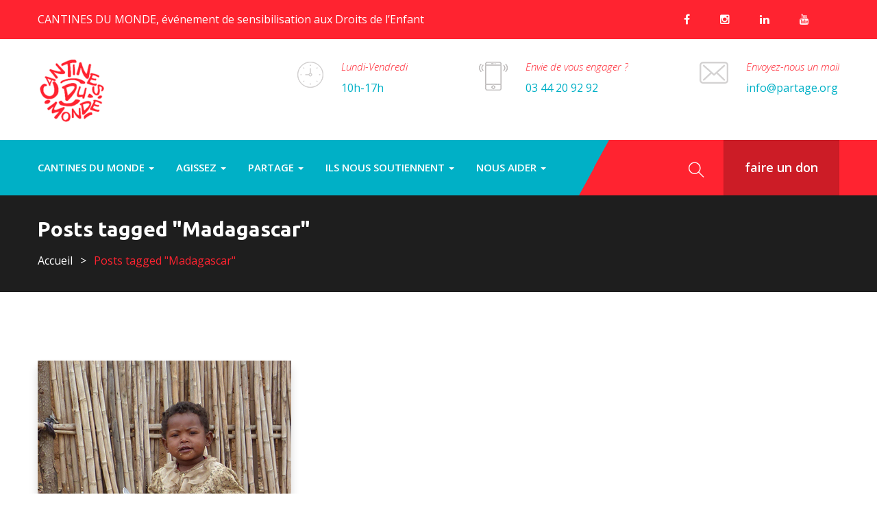

--- FILE ---
content_type: text/css
request_url: https://www.cantinesdumonde.org/wp-content/themes/huza/css/template.css?ver=3.2
body_size: 42997
content:
/*------------------------------------------------------------------
[Table of contents]
1. base
2. elements
3. form
4. layout
5. menu
6. pages 
7. post
8. effect 
9. utilities
10. widgets layout
11. widgets 
12. responsive
-------------------------------------------------------------------*/
/**
* Web Application Prefix Apply For Making Owner Styles
*/
/**
 *   Blocks Layout Selectors
 */
/********* LAYOUT **************/
/* carousel-controls-v1 */
/* carousel-controls-v2 */
/* carousel-controls-v3 */
/****/
/* line 474, ../sass/mixins/_template-mixins.scss */
.margin-top-1 {
  margin-top: 1px !important;
}

/* line 474, ../sass/mixins/_template-mixins.scss */
.margin-left-1 {
  margin-left: 1px !important;
}

/* line 474, ../sass/mixins/_template-mixins.scss */
.margin-bottom-1 {
  margin-bottom: 1px !important;
}

/* line 474, ../sass/mixins/_template-mixins.scss */
.margin-right-1 {
  margin-right: 1px !important;
}

/* line 474, ../sass/mixins/_template-mixins.scss */
.margin-top-2 {
  margin-top: 2px !important;
}

/* line 474, ../sass/mixins/_template-mixins.scss */
.margin-left-2 {
  margin-left: 2px !important;
}

/* line 474, ../sass/mixins/_template-mixins.scss */
.margin-bottom-2 {
  margin-bottom: 2px !important;
}

/* line 474, ../sass/mixins/_template-mixins.scss */
.margin-right-2 {
  margin-right: 2px !important;
}

/* line 474, ../sass/mixins/_template-mixins.scss */
.margin-top-3 {
  margin-top: 3px !important;
}

/* line 474, ../sass/mixins/_template-mixins.scss */
.margin-left-3 {
  margin-left: 3px !important;
}

/* line 474, ../sass/mixins/_template-mixins.scss */
.margin-bottom-3 {
  margin-bottom: 3px !important;
}

/* line 474, ../sass/mixins/_template-mixins.scss */
.margin-right-3 {
  margin-right: 3px !important;
}

/* line 474, ../sass/mixins/_template-mixins.scss */
.margin-top-4 {
  margin-top: 4px !important;
}

/* line 474, ../sass/mixins/_template-mixins.scss */
.margin-left-4 {
  margin-left: 4px !important;
}

/* line 474, ../sass/mixins/_template-mixins.scss */
.margin-bottom-4 {
  margin-bottom: 4px !important;
}

/* line 474, ../sass/mixins/_template-mixins.scss */
.margin-right-4 {
  margin-right: 4px !important;
}

/* line 474, ../sass/mixins/_template-mixins.scss */
.margin-top-5 {
  margin-top: 5px !important;
}

/* line 474, ../sass/mixins/_template-mixins.scss */
.margin-left-5 {
  margin-left: 5px !important;
}

/* line 474, ../sass/mixins/_template-mixins.scss */
.margin-bottom-5 {
  margin-bottom: 5px !important;
}

/* line 474, ../sass/mixins/_template-mixins.scss */
.margin-right-5 {
  margin-right: 5px !important;
}

/* line 474, ../sass/mixins/_template-mixins.scss */
.margin-top-6 {
  margin-top: 6px !important;
}

/* line 474, ../sass/mixins/_template-mixins.scss */
.margin-left-6 {
  margin-left: 6px !important;
}

/* line 474, ../sass/mixins/_template-mixins.scss */
.margin-bottom-6 {
  margin-bottom: 6px !important;
}

/* line 474, ../sass/mixins/_template-mixins.scss */
.margin-right-6 {
  margin-right: 6px !important;
}

/* line 474, ../sass/mixins/_template-mixins.scss */
.margin-top-7 {
  margin-top: 7px !important;
}

/* line 474, ../sass/mixins/_template-mixins.scss */
.margin-left-7 {
  margin-left: 7px !important;
}

/* line 474, ../sass/mixins/_template-mixins.scss */
.margin-bottom-7 {
  margin-bottom: 7px !important;
}

/* line 474, ../sass/mixins/_template-mixins.scss */
.margin-right-7 {
  margin-right: 7px !important;
}

/* line 474, ../sass/mixins/_template-mixins.scss */
.margin-top-8 {
  margin-top: 8px !important;
}

/* line 474, ../sass/mixins/_template-mixins.scss */
.margin-left-8 {
  margin-left: 8px !important;
}

/* line 474, ../sass/mixins/_template-mixins.scss */
.margin-bottom-8 {
  margin-bottom: 8px !important;
}

/* line 474, ../sass/mixins/_template-mixins.scss */
.margin-right-8 {
  margin-right: 8px !important;
}

/* line 474, ../sass/mixins/_template-mixins.scss */
.margin-top-9 {
  margin-top: 9px !important;
}

/* line 474, ../sass/mixins/_template-mixins.scss */
.margin-left-9 {
  margin-left: 9px !important;
}

/* line 474, ../sass/mixins/_template-mixins.scss */
.margin-bottom-9 {
  margin-bottom: 9px !important;
}

/* line 474, ../sass/mixins/_template-mixins.scss */
.margin-right-9 {
  margin-right: 9px !important;
}

/* line 474, ../sass/mixins/_template-mixins.scss */
.margin-top-10 {
  margin-top: 10px !important;
}

/* line 474, ../sass/mixins/_template-mixins.scss */
.margin-left-10 {
  margin-left: 10px !important;
}

/* line 474, ../sass/mixins/_template-mixins.scss */
.margin-bottom-10 {
  margin-bottom: 10px !important;
}

/* line 474, ../sass/mixins/_template-mixins.scss */
.margin-right-10 {
  margin-right: 10px !important;
}

/* line 474, ../sass/mixins/_template-mixins.scss */
.margin-top-11 {
  margin-top: 11px !important;
}

/* line 474, ../sass/mixins/_template-mixins.scss */
.margin-left-11 {
  margin-left: 11px !important;
}

/* line 474, ../sass/mixins/_template-mixins.scss */
.margin-bottom-11 {
  margin-bottom: 11px !important;
}

/* line 474, ../sass/mixins/_template-mixins.scss */
.margin-right-11 {
  margin-right: 11px !important;
}

/* line 474, ../sass/mixins/_template-mixins.scss */
.margin-top-12 {
  margin-top: 12px !important;
}

/* line 474, ../sass/mixins/_template-mixins.scss */
.margin-left-12 {
  margin-left: 12px !important;
}

/* line 474, ../sass/mixins/_template-mixins.scss */
.margin-bottom-12 {
  margin-bottom: 12px !important;
}

/* line 474, ../sass/mixins/_template-mixins.scss */
.margin-right-12 {
  margin-right: 12px !important;
}

/* line 474, ../sass/mixins/_template-mixins.scss */
.margin-top-13 {
  margin-top: 13px !important;
}

/* line 474, ../sass/mixins/_template-mixins.scss */
.margin-left-13 {
  margin-left: 13px !important;
}

/* line 474, ../sass/mixins/_template-mixins.scss */
.margin-bottom-13 {
  margin-bottom: 13px !important;
}

/* line 474, ../sass/mixins/_template-mixins.scss */
.margin-right-13 {
  margin-right: 13px !important;
}

/* line 474, ../sass/mixins/_template-mixins.scss */
.margin-top-14 {
  margin-top: 14px !important;
}

/* line 474, ../sass/mixins/_template-mixins.scss */
.margin-left-14 {
  margin-left: 14px !important;
}

/* line 474, ../sass/mixins/_template-mixins.scss */
.margin-bottom-14 {
  margin-bottom: 14px !important;
}

/* line 474, ../sass/mixins/_template-mixins.scss */
.margin-right-14 {
  margin-right: 14px !important;
}

/* line 474, ../sass/mixins/_template-mixins.scss */
.margin-top-15 {
  margin-top: 15px !important;
}

/* line 474, ../sass/mixins/_template-mixins.scss */
.margin-left-15 {
  margin-left: 15px !important;
}

/* line 474, ../sass/mixins/_template-mixins.scss */
.margin-bottom-15 {
  margin-bottom: 15px !important;
}

/* line 474, ../sass/mixins/_template-mixins.scss */
.margin-right-15 {
  margin-right: 15px !important;
}

/* line 474, ../sass/mixins/_template-mixins.scss */
.margin-top-16 {
  margin-top: 16px !important;
}

/* line 474, ../sass/mixins/_template-mixins.scss */
.margin-left-16 {
  margin-left: 16px !important;
}

/* line 474, ../sass/mixins/_template-mixins.scss */
.margin-bottom-16 {
  margin-bottom: 16px !important;
}

/* line 474, ../sass/mixins/_template-mixins.scss */
.margin-right-16 {
  margin-right: 16px !important;
}

/* line 474, ../sass/mixins/_template-mixins.scss */
.margin-top-17 {
  margin-top: 17px !important;
}

/* line 474, ../sass/mixins/_template-mixins.scss */
.margin-left-17 {
  margin-left: 17px !important;
}

/* line 474, ../sass/mixins/_template-mixins.scss */
.margin-bottom-17 {
  margin-bottom: 17px !important;
}

/* line 474, ../sass/mixins/_template-mixins.scss */
.margin-right-17 {
  margin-right: 17px !important;
}

/* line 474, ../sass/mixins/_template-mixins.scss */
.margin-top-18 {
  margin-top: 18px !important;
}

/* line 474, ../sass/mixins/_template-mixins.scss */
.margin-left-18 {
  margin-left: 18px !important;
}

/* line 474, ../sass/mixins/_template-mixins.scss */
.margin-bottom-18 {
  margin-bottom: 18px !important;
}

/* line 474, ../sass/mixins/_template-mixins.scss */
.margin-right-18 {
  margin-right: 18px !important;
}

/* line 474, ../sass/mixins/_template-mixins.scss */
.margin-top-19 {
  margin-top: 19px !important;
}

/* line 474, ../sass/mixins/_template-mixins.scss */
.margin-left-19 {
  margin-left: 19px !important;
}

/* line 474, ../sass/mixins/_template-mixins.scss */
.margin-bottom-19 {
  margin-bottom: 19px !important;
}

/* line 474, ../sass/mixins/_template-mixins.scss */
.margin-right-19 {
  margin-right: 19px !important;
}

/* line 474, ../sass/mixins/_template-mixins.scss */
.margin-top-20 {
  margin-top: 20px !important;
}

/* line 474, ../sass/mixins/_template-mixins.scss */
.margin-left-20 {
  margin-left: 20px !important;
}

/* line 474, ../sass/mixins/_template-mixins.scss */
.margin-bottom-20 {
  margin-bottom: 20px !important;
}

/* line 474, ../sass/mixins/_template-mixins.scss */
.margin-right-20 {
  margin-right: 20px !important;
}

/* line 474, ../sass/mixins/_template-mixins.scss */
.margin-top-21 {
  margin-top: 21px !important;
}

/* line 474, ../sass/mixins/_template-mixins.scss */
.margin-left-21 {
  margin-left: 21px !important;
}

/* line 474, ../sass/mixins/_template-mixins.scss */
.margin-bottom-21 {
  margin-bottom: 21px !important;
}

/* line 474, ../sass/mixins/_template-mixins.scss */
.margin-right-21 {
  margin-right: 21px !important;
}

/* line 474, ../sass/mixins/_template-mixins.scss */
.margin-top-22 {
  margin-top: 22px !important;
}

/* line 474, ../sass/mixins/_template-mixins.scss */
.margin-left-22 {
  margin-left: 22px !important;
}

/* line 474, ../sass/mixins/_template-mixins.scss */
.margin-bottom-22 {
  margin-bottom: 22px !important;
}

/* line 474, ../sass/mixins/_template-mixins.scss */
.margin-right-22 {
  margin-right: 22px !important;
}

/* line 474, ../sass/mixins/_template-mixins.scss */
.margin-top-23 {
  margin-top: 23px !important;
}

/* line 474, ../sass/mixins/_template-mixins.scss */
.margin-left-23 {
  margin-left: 23px !important;
}

/* line 474, ../sass/mixins/_template-mixins.scss */
.margin-bottom-23 {
  margin-bottom: 23px !important;
}

/* line 474, ../sass/mixins/_template-mixins.scss */
.margin-right-23 {
  margin-right: 23px !important;
}

/* line 474, ../sass/mixins/_template-mixins.scss */
.margin-top-24 {
  margin-top: 24px !important;
}

/* line 474, ../sass/mixins/_template-mixins.scss */
.margin-left-24 {
  margin-left: 24px !important;
}

/* line 474, ../sass/mixins/_template-mixins.scss */
.margin-bottom-24 {
  margin-bottom: 24px !important;
}

/* line 474, ../sass/mixins/_template-mixins.scss */
.margin-right-24 {
  margin-right: 24px !important;
}

/* line 474, ../sass/mixins/_template-mixins.scss */
.margin-top-25 {
  margin-top: 25px !important;
}

/* line 474, ../sass/mixins/_template-mixins.scss */
.margin-left-25 {
  margin-left: 25px !important;
}

/* line 474, ../sass/mixins/_template-mixins.scss */
.margin-bottom-25 {
  margin-bottom: 25px !important;
}

/* line 474, ../sass/mixins/_template-mixins.scss */
.margin-right-25 {
  margin-right: 25px !important;
}

/* line 474, ../sass/mixins/_template-mixins.scss */
.margin-top-26 {
  margin-top: 26px !important;
}

/* line 474, ../sass/mixins/_template-mixins.scss */
.margin-left-26 {
  margin-left: 26px !important;
}

/* line 474, ../sass/mixins/_template-mixins.scss */
.margin-bottom-26 {
  margin-bottom: 26px !important;
}

/* line 474, ../sass/mixins/_template-mixins.scss */
.margin-right-26 {
  margin-right: 26px !important;
}

/* line 474, ../sass/mixins/_template-mixins.scss */
.margin-top-27 {
  margin-top: 27px !important;
}

/* line 474, ../sass/mixins/_template-mixins.scss */
.margin-left-27 {
  margin-left: 27px !important;
}

/* line 474, ../sass/mixins/_template-mixins.scss */
.margin-bottom-27 {
  margin-bottom: 27px !important;
}

/* line 474, ../sass/mixins/_template-mixins.scss */
.margin-right-27 {
  margin-right: 27px !important;
}

/* line 474, ../sass/mixins/_template-mixins.scss */
.margin-top-28 {
  margin-top: 28px !important;
}

/* line 474, ../sass/mixins/_template-mixins.scss */
.margin-left-28 {
  margin-left: 28px !important;
}

/* line 474, ../sass/mixins/_template-mixins.scss */
.margin-bottom-28 {
  margin-bottom: 28px !important;
}

/* line 474, ../sass/mixins/_template-mixins.scss */
.margin-right-28 {
  margin-right: 28px !important;
}

/* line 474, ../sass/mixins/_template-mixins.scss */
.margin-top-29 {
  margin-top: 29px !important;
}

/* line 474, ../sass/mixins/_template-mixins.scss */
.margin-left-29 {
  margin-left: 29px !important;
}

/* line 474, ../sass/mixins/_template-mixins.scss */
.margin-bottom-29 {
  margin-bottom: 29px !important;
}

/* line 474, ../sass/mixins/_template-mixins.scss */
.margin-right-29 {
  margin-right: 29px !important;
}

/* line 474, ../sass/mixins/_template-mixins.scss */
.margin-top-30 {
  margin-top: 30px !important;
}

/* line 474, ../sass/mixins/_template-mixins.scss */
.margin-left-30 {
  margin-left: 30px !important;
}

/* line 474, ../sass/mixins/_template-mixins.scss */
.margin-bottom-30 {
  margin-bottom: 30px !important;
}

/* line 474, ../sass/mixins/_template-mixins.scss */
.margin-right-30 {
  margin-right: 30px !important;
}

/* line 474, ../sass/mixins/_template-mixins.scss */
.margin-top-31 {
  margin-top: 31px !important;
}

/* line 474, ../sass/mixins/_template-mixins.scss */
.margin-left-31 {
  margin-left: 31px !important;
}

/* line 474, ../sass/mixins/_template-mixins.scss */
.margin-bottom-31 {
  margin-bottom: 31px !important;
}

/* line 474, ../sass/mixins/_template-mixins.scss */
.margin-right-31 {
  margin-right: 31px !important;
}

/* line 474, ../sass/mixins/_template-mixins.scss */
.margin-top-32 {
  margin-top: 32px !important;
}

/* line 474, ../sass/mixins/_template-mixins.scss */
.margin-left-32 {
  margin-left: 32px !important;
}

/* line 474, ../sass/mixins/_template-mixins.scss */
.margin-bottom-32 {
  margin-bottom: 32px !important;
}

/* line 474, ../sass/mixins/_template-mixins.scss */
.margin-right-32 {
  margin-right: 32px !important;
}

/* line 474, ../sass/mixins/_template-mixins.scss */
.margin-top-33 {
  margin-top: 33px !important;
}

/* line 474, ../sass/mixins/_template-mixins.scss */
.margin-left-33 {
  margin-left: 33px !important;
}

/* line 474, ../sass/mixins/_template-mixins.scss */
.margin-bottom-33 {
  margin-bottom: 33px !important;
}

/* line 474, ../sass/mixins/_template-mixins.scss */
.margin-right-33 {
  margin-right: 33px !important;
}

/* line 474, ../sass/mixins/_template-mixins.scss */
.margin-top-34 {
  margin-top: 34px !important;
}

/* line 474, ../sass/mixins/_template-mixins.scss */
.margin-left-34 {
  margin-left: 34px !important;
}

/* line 474, ../sass/mixins/_template-mixins.scss */
.margin-bottom-34 {
  margin-bottom: 34px !important;
}

/* line 474, ../sass/mixins/_template-mixins.scss */
.margin-right-34 {
  margin-right: 34px !important;
}

/* line 474, ../sass/mixins/_template-mixins.scss */
.margin-top-35 {
  margin-top: 35px !important;
}

/* line 474, ../sass/mixins/_template-mixins.scss */
.margin-left-35 {
  margin-left: 35px !important;
}

/* line 474, ../sass/mixins/_template-mixins.scss */
.margin-bottom-35 {
  margin-bottom: 35px !important;
}

/* line 474, ../sass/mixins/_template-mixins.scss */
.margin-right-35 {
  margin-right: 35px !important;
}

/* line 474, ../sass/mixins/_template-mixins.scss */
.margin-top-36 {
  margin-top: 36px !important;
}

/* line 474, ../sass/mixins/_template-mixins.scss */
.margin-left-36 {
  margin-left: 36px !important;
}

/* line 474, ../sass/mixins/_template-mixins.scss */
.margin-bottom-36 {
  margin-bottom: 36px !important;
}

/* line 474, ../sass/mixins/_template-mixins.scss */
.margin-right-36 {
  margin-right: 36px !important;
}

/* line 474, ../sass/mixins/_template-mixins.scss */
.margin-top-37 {
  margin-top: 37px !important;
}

/* line 474, ../sass/mixins/_template-mixins.scss */
.margin-left-37 {
  margin-left: 37px !important;
}

/* line 474, ../sass/mixins/_template-mixins.scss */
.margin-bottom-37 {
  margin-bottom: 37px !important;
}

/* line 474, ../sass/mixins/_template-mixins.scss */
.margin-right-37 {
  margin-right: 37px !important;
}

/* line 474, ../sass/mixins/_template-mixins.scss */
.margin-top-38 {
  margin-top: 38px !important;
}

/* line 474, ../sass/mixins/_template-mixins.scss */
.margin-left-38 {
  margin-left: 38px !important;
}

/* line 474, ../sass/mixins/_template-mixins.scss */
.margin-bottom-38 {
  margin-bottom: 38px !important;
}

/* line 474, ../sass/mixins/_template-mixins.scss */
.margin-right-38 {
  margin-right: 38px !important;
}

/* line 474, ../sass/mixins/_template-mixins.scss */
.margin-top-39 {
  margin-top: 39px !important;
}

/* line 474, ../sass/mixins/_template-mixins.scss */
.margin-left-39 {
  margin-left: 39px !important;
}

/* line 474, ../sass/mixins/_template-mixins.scss */
.margin-bottom-39 {
  margin-bottom: 39px !important;
}

/* line 474, ../sass/mixins/_template-mixins.scss */
.margin-right-39 {
  margin-right: 39px !important;
}

/* line 474, ../sass/mixins/_template-mixins.scss */
.margin-top-40 {
  margin-top: 40px !important;
}

/* line 474, ../sass/mixins/_template-mixins.scss */
.margin-left-40 {
  margin-left: 40px !important;
}

/* line 474, ../sass/mixins/_template-mixins.scss */
.margin-bottom-40 {
  margin-bottom: 40px !important;
}

/* line 474, ../sass/mixins/_template-mixins.scss */
.margin-right-40 {
  margin-right: 40px !important;
}

/* line 474, ../sass/mixins/_template-mixins.scss */
.margin-top-41 {
  margin-top: 41px !important;
}

/* line 474, ../sass/mixins/_template-mixins.scss */
.margin-left-41 {
  margin-left: 41px !important;
}

/* line 474, ../sass/mixins/_template-mixins.scss */
.margin-bottom-41 {
  margin-bottom: 41px !important;
}

/* line 474, ../sass/mixins/_template-mixins.scss */
.margin-right-41 {
  margin-right: 41px !important;
}

/* line 474, ../sass/mixins/_template-mixins.scss */
.margin-top-42 {
  margin-top: 42px !important;
}

/* line 474, ../sass/mixins/_template-mixins.scss */
.margin-left-42 {
  margin-left: 42px !important;
}

/* line 474, ../sass/mixins/_template-mixins.scss */
.margin-bottom-42 {
  margin-bottom: 42px !important;
}

/* line 474, ../sass/mixins/_template-mixins.scss */
.margin-right-42 {
  margin-right: 42px !important;
}

/* line 474, ../sass/mixins/_template-mixins.scss */
.margin-top-43 {
  margin-top: 43px !important;
}

/* line 474, ../sass/mixins/_template-mixins.scss */
.margin-left-43 {
  margin-left: 43px !important;
}

/* line 474, ../sass/mixins/_template-mixins.scss */
.margin-bottom-43 {
  margin-bottom: 43px !important;
}

/* line 474, ../sass/mixins/_template-mixins.scss */
.margin-right-43 {
  margin-right: 43px !important;
}

/* line 474, ../sass/mixins/_template-mixins.scss */
.margin-top-44 {
  margin-top: 44px !important;
}

/* line 474, ../sass/mixins/_template-mixins.scss */
.margin-left-44 {
  margin-left: 44px !important;
}

/* line 474, ../sass/mixins/_template-mixins.scss */
.margin-bottom-44 {
  margin-bottom: 44px !important;
}

/* line 474, ../sass/mixins/_template-mixins.scss */
.margin-right-44 {
  margin-right: 44px !important;
}

/* line 474, ../sass/mixins/_template-mixins.scss */
.margin-top-45 {
  margin-top: 45px !important;
}

/* line 474, ../sass/mixins/_template-mixins.scss */
.margin-left-45 {
  margin-left: 45px !important;
}

/* line 474, ../sass/mixins/_template-mixins.scss */
.margin-bottom-45 {
  margin-bottom: 45px !important;
}

/* line 474, ../sass/mixins/_template-mixins.scss */
.margin-right-45 {
  margin-right: 45px !important;
}

/* line 474, ../sass/mixins/_template-mixins.scss */
.margin-top-46 {
  margin-top: 46px !important;
}

/* line 474, ../sass/mixins/_template-mixins.scss */
.margin-left-46 {
  margin-left: 46px !important;
}

/* line 474, ../sass/mixins/_template-mixins.scss */
.margin-bottom-46 {
  margin-bottom: 46px !important;
}

/* line 474, ../sass/mixins/_template-mixins.scss */
.margin-right-46 {
  margin-right: 46px !important;
}

/* line 474, ../sass/mixins/_template-mixins.scss */
.margin-top-47 {
  margin-top: 47px !important;
}

/* line 474, ../sass/mixins/_template-mixins.scss */
.margin-left-47 {
  margin-left: 47px !important;
}

/* line 474, ../sass/mixins/_template-mixins.scss */
.margin-bottom-47 {
  margin-bottom: 47px !important;
}

/* line 474, ../sass/mixins/_template-mixins.scss */
.margin-right-47 {
  margin-right: 47px !important;
}

/* line 474, ../sass/mixins/_template-mixins.scss */
.margin-top-48 {
  margin-top: 48px !important;
}

/* line 474, ../sass/mixins/_template-mixins.scss */
.margin-left-48 {
  margin-left: 48px !important;
}

/* line 474, ../sass/mixins/_template-mixins.scss */
.margin-bottom-48 {
  margin-bottom: 48px !important;
}

/* line 474, ../sass/mixins/_template-mixins.scss */
.margin-right-48 {
  margin-right: 48px !important;
}

/* line 474, ../sass/mixins/_template-mixins.scss */
.margin-top-49 {
  margin-top: 49px !important;
}

/* line 474, ../sass/mixins/_template-mixins.scss */
.margin-left-49 {
  margin-left: 49px !important;
}

/* line 474, ../sass/mixins/_template-mixins.scss */
.margin-bottom-49 {
  margin-bottom: 49px !important;
}

/* line 474, ../sass/mixins/_template-mixins.scss */
.margin-right-49 {
  margin-right: 49px !important;
}

/* line 474, ../sass/mixins/_template-mixins.scss */
.margin-top-50 {
  margin-top: 50px !important;
}

/* line 474, ../sass/mixins/_template-mixins.scss */
.margin-left-50 {
  margin-left: 50px !important;
}

/* line 474, ../sass/mixins/_template-mixins.scss */
.margin-bottom-50 {
  margin-bottom: 50px !important;
}

/* line 474, ../sass/mixins/_template-mixins.scss */
.margin-right-50 {
  margin-right: 50px !important;
}

/* line 474, ../sass/mixins/_template-mixins.scss */
.margin-top-51 {
  margin-top: 51px !important;
}

/* line 474, ../sass/mixins/_template-mixins.scss */
.margin-left-51 {
  margin-left: 51px !important;
}

/* line 474, ../sass/mixins/_template-mixins.scss */
.margin-bottom-51 {
  margin-bottom: 51px !important;
}

/* line 474, ../sass/mixins/_template-mixins.scss */
.margin-right-51 {
  margin-right: 51px !important;
}

/* line 474, ../sass/mixins/_template-mixins.scss */
.margin-top-52 {
  margin-top: 52px !important;
}

/* line 474, ../sass/mixins/_template-mixins.scss */
.margin-left-52 {
  margin-left: 52px !important;
}

/* line 474, ../sass/mixins/_template-mixins.scss */
.margin-bottom-52 {
  margin-bottom: 52px !important;
}

/* line 474, ../sass/mixins/_template-mixins.scss */
.margin-right-52 {
  margin-right: 52px !important;
}

/* line 474, ../sass/mixins/_template-mixins.scss */
.margin-top-53 {
  margin-top: 53px !important;
}

/* line 474, ../sass/mixins/_template-mixins.scss */
.margin-left-53 {
  margin-left: 53px !important;
}

/* line 474, ../sass/mixins/_template-mixins.scss */
.margin-bottom-53 {
  margin-bottom: 53px !important;
}

/* line 474, ../sass/mixins/_template-mixins.scss */
.margin-right-53 {
  margin-right: 53px !important;
}

/* line 474, ../sass/mixins/_template-mixins.scss */
.margin-top-54 {
  margin-top: 54px !important;
}

/* line 474, ../sass/mixins/_template-mixins.scss */
.margin-left-54 {
  margin-left: 54px !important;
}

/* line 474, ../sass/mixins/_template-mixins.scss */
.margin-bottom-54 {
  margin-bottom: 54px !important;
}

/* line 474, ../sass/mixins/_template-mixins.scss */
.margin-right-54 {
  margin-right: 54px !important;
}

/* line 474, ../sass/mixins/_template-mixins.scss */
.margin-top-55 {
  margin-top: 55px !important;
}

/* line 474, ../sass/mixins/_template-mixins.scss */
.margin-left-55 {
  margin-left: 55px !important;
}

/* line 474, ../sass/mixins/_template-mixins.scss */
.margin-bottom-55 {
  margin-bottom: 55px !important;
}

/* line 474, ../sass/mixins/_template-mixins.scss */
.margin-right-55 {
  margin-right: 55px !important;
}

/* line 474, ../sass/mixins/_template-mixins.scss */
.margin-top-56 {
  margin-top: 56px !important;
}

/* line 474, ../sass/mixins/_template-mixins.scss */
.margin-left-56 {
  margin-left: 56px !important;
}

/* line 474, ../sass/mixins/_template-mixins.scss */
.margin-bottom-56 {
  margin-bottom: 56px !important;
}

/* line 474, ../sass/mixins/_template-mixins.scss */
.margin-right-56 {
  margin-right: 56px !important;
}

/* line 474, ../sass/mixins/_template-mixins.scss */
.margin-top-57 {
  margin-top: 57px !important;
}

/* line 474, ../sass/mixins/_template-mixins.scss */
.margin-left-57 {
  margin-left: 57px !important;
}

/* line 474, ../sass/mixins/_template-mixins.scss */
.margin-bottom-57 {
  margin-bottom: 57px !important;
}

/* line 474, ../sass/mixins/_template-mixins.scss */
.margin-right-57 {
  margin-right: 57px !important;
}

/* line 474, ../sass/mixins/_template-mixins.scss */
.margin-top-58 {
  margin-top: 58px !important;
}

/* line 474, ../sass/mixins/_template-mixins.scss */
.margin-left-58 {
  margin-left: 58px !important;
}

/* line 474, ../sass/mixins/_template-mixins.scss */
.margin-bottom-58 {
  margin-bottom: 58px !important;
}

/* line 474, ../sass/mixins/_template-mixins.scss */
.margin-right-58 {
  margin-right: 58px !important;
}

/* line 474, ../sass/mixins/_template-mixins.scss */
.margin-top-59 {
  margin-top: 59px !important;
}

/* line 474, ../sass/mixins/_template-mixins.scss */
.margin-left-59 {
  margin-left: 59px !important;
}

/* line 474, ../sass/mixins/_template-mixins.scss */
.margin-bottom-59 {
  margin-bottom: 59px !important;
}

/* line 474, ../sass/mixins/_template-mixins.scss */
.margin-right-59 {
  margin-right: 59px !important;
}

/* line 474, ../sass/mixins/_template-mixins.scss */
.margin-top-60 {
  margin-top: 60px !important;
}

/* line 474, ../sass/mixins/_template-mixins.scss */
.margin-left-60 {
  margin-left: 60px !important;
}

/* line 474, ../sass/mixins/_template-mixins.scss */
.margin-bottom-60 {
  margin-bottom: 60px !important;
}

/* line 474, ../sass/mixins/_template-mixins.scss */
.margin-right-60 {
  margin-right: 60px !important;
}

/* line 474, ../sass/mixins/_template-mixins.scss */
.margin-top-61 {
  margin-top: 61px !important;
}

/* line 474, ../sass/mixins/_template-mixins.scss */
.margin-left-61 {
  margin-left: 61px !important;
}

/* line 474, ../sass/mixins/_template-mixins.scss */
.margin-bottom-61 {
  margin-bottom: 61px !important;
}

/* line 474, ../sass/mixins/_template-mixins.scss */
.margin-right-61 {
  margin-right: 61px !important;
}

/* line 474, ../sass/mixins/_template-mixins.scss */
.margin-top-62 {
  margin-top: 62px !important;
}

/* line 474, ../sass/mixins/_template-mixins.scss */
.margin-left-62 {
  margin-left: 62px !important;
}

/* line 474, ../sass/mixins/_template-mixins.scss */
.margin-bottom-62 {
  margin-bottom: 62px !important;
}

/* line 474, ../sass/mixins/_template-mixins.scss */
.margin-right-62 {
  margin-right: 62px !important;
}

/* line 474, ../sass/mixins/_template-mixins.scss */
.margin-top-63 {
  margin-top: 63px !important;
}

/* line 474, ../sass/mixins/_template-mixins.scss */
.margin-left-63 {
  margin-left: 63px !important;
}

/* line 474, ../sass/mixins/_template-mixins.scss */
.margin-bottom-63 {
  margin-bottom: 63px !important;
}

/* line 474, ../sass/mixins/_template-mixins.scss */
.margin-right-63 {
  margin-right: 63px !important;
}

/* line 474, ../sass/mixins/_template-mixins.scss */
.margin-top-64 {
  margin-top: 64px !important;
}

/* line 474, ../sass/mixins/_template-mixins.scss */
.margin-left-64 {
  margin-left: 64px !important;
}

/* line 474, ../sass/mixins/_template-mixins.scss */
.margin-bottom-64 {
  margin-bottom: 64px !important;
}

/* line 474, ../sass/mixins/_template-mixins.scss */
.margin-right-64 {
  margin-right: 64px !important;
}

/* line 474, ../sass/mixins/_template-mixins.scss */
.margin-top-65 {
  margin-top: 65px !important;
}

/* line 474, ../sass/mixins/_template-mixins.scss */
.margin-left-65 {
  margin-left: 65px !important;
}

/* line 474, ../sass/mixins/_template-mixins.scss */
.margin-bottom-65 {
  margin-bottom: 65px !important;
}

/* line 474, ../sass/mixins/_template-mixins.scss */
.margin-right-65 {
  margin-right: 65px !important;
}

/* line 474, ../sass/mixins/_template-mixins.scss */
.margin-top-66 {
  margin-top: 66px !important;
}

/* line 474, ../sass/mixins/_template-mixins.scss */
.margin-left-66 {
  margin-left: 66px !important;
}

/* line 474, ../sass/mixins/_template-mixins.scss */
.margin-bottom-66 {
  margin-bottom: 66px !important;
}

/* line 474, ../sass/mixins/_template-mixins.scss */
.margin-right-66 {
  margin-right: 66px !important;
}

/* line 474, ../sass/mixins/_template-mixins.scss */
.margin-top-67 {
  margin-top: 67px !important;
}

/* line 474, ../sass/mixins/_template-mixins.scss */
.margin-left-67 {
  margin-left: 67px !important;
}

/* line 474, ../sass/mixins/_template-mixins.scss */
.margin-bottom-67 {
  margin-bottom: 67px !important;
}

/* line 474, ../sass/mixins/_template-mixins.scss */
.margin-right-67 {
  margin-right: 67px !important;
}

/* line 474, ../sass/mixins/_template-mixins.scss */
.margin-top-68 {
  margin-top: 68px !important;
}

/* line 474, ../sass/mixins/_template-mixins.scss */
.margin-left-68 {
  margin-left: 68px !important;
}

/* line 474, ../sass/mixins/_template-mixins.scss */
.margin-bottom-68 {
  margin-bottom: 68px !important;
}

/* line 474, ../sass/mixins/_template-mixins.scss */
.margin-right-68 {
  margin-right: 68px !important;
}

/* line 474, ../sass/mixins/_template-mixins.scss */
.margin-top-69 {
  margin-top: 69px !important;
}

/* line 474, ../sass/mixins/_template-mixins.scss */
.margin-left-69 {
  margin-left: 69px !important;
}

/* line 474, ../sass/mixins/_template-mixins.scss */
.margin-bottom-69 {
  margin-bottom: 69px !important;
}

/* line 474, ../sass/mixins/_template-mixins.scss */
.margin-right-69 {
  margin-right: 69px !important;
}

/* line 474, ../sass/mixins/_template-mixins.scss */
.margin-top-70 {
  margin-top: 70px !important;
}

/* line 474, ../sass/mixins/_template-mixins.scss */
.margin-left-70 {
  margin-left: 70px !important;
}

/* line 474, ../sass/mixins/_template-mixins.scss */
.margin-bottom-70 {
  margin-bottom: 70px !important;
}

/* line 474, ../sass/mixins/_template-mixins.scss */
.margin-right-70 {
  margin-right: 70px !important;
}

/* line 474, ../sass/mixins/_template-mixins.scss */
.margin-top-71 {
  margin-top: 71px !important;
}

/* line 474, ../sass/mixins/_template-mixins.scss */
.margin-left-71 {
  margin-left: 71px !important;
}

/* line 474, ../sass/mixins/_template-mixins.scss */
.margin-bottom-71 {
  margin-bottom: 71px !important;
}

/* line 474, ../sass/mixins/_template-mixins.scss */
.margin-right-71 {
  margin-right: 71px !important;
}

/* line 474, ../sass/mixins/_template-mixins.scss */
.margin-top-72 {
  margin-top: 72px !important;
}

/* line 474, ../sass/mixins/_template-mixins.scss */
.margin-left-72 {
  margin-left: 72px !important;
}

/* line 474, ../sass/mixins/_template-mixins.scss */
.margin-bottom-72 {
  margin-bottom: 72px !important;
}

/* line 474, ../sass/mixins/_template-mixins.scss */
.margin-right-72 {
  margin-right: 72px !important;
}

/* line 474, ../sass/mixins/_template-mixins.scss */
.margin-top-73 {
  margin-top: 73px !important;
}

/* line 474, ../sass/mixins/_template-mixins.scss */
.margin-left-73 {
  margin-left: 73px !important;
}

/* line 474, ../sass/mixins/_template-mixins.scss */
.margin-bottom-73 {
  margin-bottom: 73px !important;
}

/* line 474, ../sass/mixins/_template-mixins.scss */
.margin-right-73 {
  margin-right: 73px !important;
}

/* line 474, ../sass/mixins/_template-mixins.scss */
.margin-top-74 {
  margin-top: 74px !important;
}

/* line 474, ../sass/mixins/_template-mixins.scss */
.margin-left-74 {
  margin-left: 74px !important;
}

/* line 474, ../sass/mixins/_template-mixins.scss */
.margin-bottom-74 {
  margin-bottom: 74px !important;
}

/* line 474, ../sass/mixins/_template-mixins.scss */
.margin-right-74 {
  margin-right: 74px !important;
}

/* line 474, ../sass/mixins/_template-mixins.scss */
.margin-top-75 {
  margin-top: 75px !important;
}

/* line 474, ../sass/mixins/_template-mixins.scss */
.margin-left-75 {
  margin-left: 75px !important;
}

/* line 474, ../sass/mixins/_template-mixins.scss */
.margin-bottom-75 {
  margin-bottom: 75px !important;
}

/* line 474, ../sass/mixins/_template-mixins.scss */
.margin-right-75 {
  margin-right: 75px !important;
}

/* line 474, ../sass/mixins/_template-mixins.scss */
.margin-top-76 {
  margin-top: 76px !important;
}

/* line 474, ../sass/mixins/_template-mixins.scss */
.margin-left-76 {
  margin-left: 76px !important;
}

/* line 474, ../sass/mixins/_template-mixins.scss */
.margin-bottom-76 {
  margin-bottom: 76px !important;
}

/* line 474, ../sass/mixins/_template-mixins.scss */
.margin-right-76 {
  margin-right: 76px !important;
}

/* line 474, ../sass/mixins/_template-mixins.scss */
.margin-top-77 {
  margin-top: 77px !important;
}

/* line 474, ../sass/mixins/_template-mixins.scss */
.margin-left-77 {
  margin-left: 77px !important;
}

/* line 474, ../sass/mixins/_template-mixins.scss */
.margin-bottom-77 {
  margin-bottom: 77px !important;
}

/* line 474, ../sass/mixins/_template-mixins.scss */
.margin-right-77 {
  margin-right: 77px !important;
}

/* line 474, ../sass/mixins/_template-mixins.scss */
.margin-top-78 {
  margin-top: 78px !important;
}

/* line 474, ../sass/mixins/_template-mixins.scss */
.margin-left-78 {
  margin-left: 78px !important;
}

/* line 474, ../sass/mixins/_template-mixins.scss */
.margin-bottom-78 {
  margin-bottom: 78px !important;
}

/* line 474, ../sass/mixins/_template-mixins.scss */
.margin-right-78 {
  margin-right: 78px !important;
}

/* line 474, ../sass/mixins/_template-mixins.scss */
.margin-top-79 {
  margin-top: 79px !important;
}

/* line 474, ../sass/mixins/_template-mixins.scss */
.margin-left-79 {
  margin-left: 79px !important;
}

/* line 474, ../sass/mixins/_template-mixins.scss */
.margin-bottom-79 {
  margin-bottom: 79px !important;
}

/* line 474, ../sass/mixins/_template-mixins.scss */
.margin-right-79 {
  margin-right: 79px !important;
}

/* line 474, ../sass/mixins/_template-mixins.scss */
.margin-top-80 {
  margin-top: 80px !important;
}

/* line 474, ../sass/mixins/_template-mixins.scss */
.margin-left-80 {
  margin-left: 80px !important;
}

/* line 474, ../sass/mixins/_template-mixins.scss */
.margin-bottom-80 {
  margin-bottom: 80px !important;
}

/* line 474, ../sass/mixins/_template-mixins.scss */
.margin-right-80 {
  margin-right: 80px !important;
}

/* line 486, ../sass/mixins/_template-mixins.scss */
.padding-top-1 {
  padding-top: 1px !important;
}

/* line 486, ../sass/mixins/_template-mixins.scss */
.padding-left-1 {
  padding-left: 1px !important;
}

/* line 486, ../sass/mixins/_template-mixins.scss */
.padding-bottom-1 {
  padding-bottom: 1px !important;
}

/* line 486, ../sass/mixins/_template-mixins.scss */
.padding-right-1 {
  padding-right: 1px !important;
}

/* line 486, ../sass/mixins/_template-mixins.scss */
.padding-top-2 {
  padding-top: 2px !important;
}

/* line 486, ../sass/mixins/_template-mixins.scss */
.padding-left-2 {
  padding-left: 2px !important;
}

/* line 486, ../sass/mixins/_template-mixins.scss */
.padding-bottom-2 {
  padding-bottom: 2px !important;
}

/* line 486, ../sass/mixins/_template-mixins.scss */
.padding-right-2 {
  padding-right: 2px !important;
}

/* line 486, ../sass/mixins/_template-mixins.scss */
.padding-top-3 {
  padding-top: 3px !important;
}

/* line 486, ../sass/mixins/_template-mixins.scss */
.padding-left-3 {
  padding-left: 3px !important;
}

/* line 486, ../sass/mixins/_template-mixins.scss */
.padding-bottom-3 {
  padding-bottom: 3px !important;
}

/* line 486, ../sass/mixins/_template-mixins.scss */
.padding-right-3 {
  padding-right: 3px !important;
}

/* line 486, ../sass/mixins/_template-mixins.scss */
.padding-top-4 {
  padding-top: 4px !important;
}

/* line 486, ../sass/mixins/_template-mixins.scss */
.padding-left-4 {
  padding-left: 4px !important;
}

/* line 486, ../sass/mixins/_template-mixins.scss */
.padding-bottom-4 {
  padding-bottom: 4px !important;
}

/* line 486, ../sass/mixins/_template-mixins.scss */
.padding-right-4 {
  padding-right: 4px !important;
}

/* line 486, ../sass/mixins/_template-mixins.scss */
.padding-top-5 {
  padding-top: 5px !important;
}

/* line 486, ../sass/mixins/_template-mixins.scss */
.padding-left-5 {
  padding-left: 5px !important;
}

/* line 486, ../sass/mixins/_template-mixins.scss */
.padding-bottom-5 {
  padding-bottom: 5px !important;
}

/* line 486, ../sass/mixins/_template-mixins.scss */
.padding-right-5 {
  padding-right: 5px !important;
}

/* line 486, ../sass/mixins/_template-mixins.scss */
.padding-top-6 {
  padding-top: 6px !important;
}

/* line 486, ../sass/mixins/_template-mixins.scss */
.padding-left-6 {
  padding-left: 6px !important;
}

/* line 486, ../sass/mixins/_template-mixins.scss */
.padding-bottom-6 {
  padding-bottom: 6px !important;
}

/* line 486, ../sass/mixins/_template-mixins.scss */
.padding-right-6 {
  padding-right: 6px !important;
}

/* line 486, ../sass/mixins/_template-mixins.scss */
.padding-top-7 {
  padding-top: 7px !important;
}

/* line 486, ../sass/mixins/_template-mixins.scss */
.padding-left-7 {
  padding-left: 7px !important;
}

/* line 486, ../sass/mixins/_template-mixins.scss */
.padding-bottom-7 {
  padding-bottom: 7px !important;
}

/* line 486, ../sass/mixins/_template-mixins.scss */
.padding-right-7 {
  padding-right: 7px !important;
}

/* line 486, ../sass/mixins/_template-mixins.scss */
.padding-top-8 {
  padding-top: 8px !important;
}

/* line 486, ../sass/mixins/_template-mixins.scss */
.padding-left-8 {
  padding-left: 8px !important;
}

/* line 486, ../sass/mixins/_template-mixins.scss */
.padding-bottom-8 {
  padding-bottom: 8px !important;
}

/* line 486, ../sass/mixins/_template-mixins.scss */
.padding-right-8 {
  padding-right: 8px !important;
}

/* line 486, ../sass/mixins/_template-mixins.scss */
.padding-top-9 {
  padding-top: 9px !important;
}

/* line 486, ../sass/mixins/_template-mixins.scss */
.padding-left-9 {
  padding-left: 9px !important;
}

/* line 486, ../sass/mixins/_template-mixins.scss */
.padding-bottom-9 {
  padding-bottom: 9px !important;
}

/* line 486, ../sass/mixins/_template-mixins.scss */
.padding-right-9 {
  padding-right: 9px !important;
}

/* line 486, ../sass/mixins/_template-mixins.scss */
.padding-top-10 {
  padding-top: 10px !important;
}

/* line 486, ../sass/mixins/_template-mixins.scss */
.padding-left-10 {
  padding-left: 10px !important;
}

/* line 486, ../sass/mixins/_template-mixins.scss */
.padding-bottom-10 {
  padding-bottom: 10px !important;
}

/* line 486, ../sass/mixins/_template-mixins.scss */
.padding-right-10 {
  padding-right: 10px !important;
}

/* line 486, ../sass/mixins/_template-mixins.scss */
.padding-top-11 {
  padding-top: 11px !important;
}

/* line 486, ../sass/mixins/_template-mixins.scss */
.padding-left-11 {
  padding-left: 11px !important;
}

/* line 486, ../sass/mixins/_template-mixins.scss */
.padding-bottom-11 {
  padding-bottom: 11px !important;
}

/* line 486, ../sass/mixins/_template-mixins.scss */
.padding-right-11 {
  padding-right: 11px !important;
}

/* line 486, ../sass/mixins/_template-mixins.scss */
.padding-top-12 {
  padding-top: 12px !important;
}

/* line 486, ../sass/mixins/_template-mixins.scss */
.padding-left-12 {
  padding-left: 12px !important;
}

/* line 486, ../sass/mixins/_template-mixins.scss */
.padding-bottom-12 {
  padding-bottom: 12px !important;
}

/* line 486, ../sass/mixins/_template-mixins.scss */
.padding-right-12 {
  padding-right: 12px !important;
}

/* line 486, ../sass/mixins/_template-mixins.scss */
.padding-top-13 {
  padding-top: 13px !important;
}

/* line 486, ../sass/mixins/_template-mixins.scss */
.padding-left-13 {
  padding-left: 13px !important;
}

/* line 486, ../sass/mixins/_template-mixins.scss */
.padding-bottom-13 {
  padding-bottom: 13px !important;
}

/* line 486, ../sass/mixins/_template-mixins.scss */
.padding-right-13 {
  padding-right: 13px !important;
}

/* line 486, ../sass/mixins/_template-mixins.scss */
.padding-top-14 {
  padding-top: 14px !important;
}

/* line 486, ../sass/mixins/_template-mixins.scss */
.padding-left-14 {
  padding-left: 14px !important;
}

/* line 486, ../sass/mixins/_template-mixins.scss */
.padding-bottom-14 {
  padding-bottom: 14px !important;
}

/* line 486, ../sass/mixins/_template-mixins.scss */
.padding-right-14 {
  padding-right: 14px !important;
}

/* line 486, ../sass/mixins/_template-mixins.scss */
.padding-top-15 {
  padding-top: 15px !important;
}

/* line 486, ../sass/mixins/_template-mixins.scss */
.padding-left-15 {
  padding-left: 15px !important;
}

/* line 486, ../sass/mixins/_template-mixins.scss */
.padding-bottom-15 {
  padding-bottom: 15px !important;
}

/* line 486, ../sass/mixins/_template-mixins.scss */
.padding-right-15 {
  padding-right: 15px !important;
}

/* line 486, ../sass/mixins/_template-mixins.scss */
.padding-top-16 {
  padding-top: 16px !important;
}

/* line 486, ../sass/mixins/_template-mixins.scss */
.padding-left-16 {
  padding-left: 16px !important;
}

/* line 486, ../sass/mixins/_template-mixins.scss */
.padding-bottom-16 {
  padding-bottom: 16px !important;
}

/* line 486, ../sass/mixins/_template-mixins.scss */
.padding-right-16 {
  padding-right: 16px !important;
}

/* line 486, ../sass/mixins/_template-mixins.scss */
.padding-top-17 {
  padding-top: 17px !important;
}

/* line 486, ../sass/mixins/_template-mixins.scss */
.padding-left-17 {
  padding-left: 17px !important;
}

/* line 486, ../sass/mixins/_template-mixins.scss */
.padding-bottom-17 {
  padding-bottom: 17px !important;
}

/* line 486, ../sass/mixins/_template-mixins.scss */
.padding-right-17 {
  padding-right: 17px !important;
}

/* line 486, ../sass/mixins/_template-mixins.scss */
.padding-top-18 {
  padding-top: 18px !important;
}

/* line 486, ../sass/mixins/_template-mixins.scss */
.padding-left-18 {
  padding-left: 18px !important;
}

/* line 486, ../sass/mixins/_template-mixins.scss */
.padding-bottom-18 {
  padding-bottom: 18px !important;
}

/* line 486, ../sass/mixins/_template-mixins.scss */
.padding-right-18 {
  padding-right: 18px !important;
}

/* line 486, ../sass/mixins/_template-mixins.scss */
.padding-top-19 {
  padding-top: 19px !important;
}

/* line 486, ../sass/mixins/_template-mixins.scss */
.padding-left-19 {
  padding-left: 19px !important;
}

/* line 486, ../sass/mixins/_template-mixins.scss */
.padding-bottom-19 {
  padding-bottom: 19px !important;
}

/* line 486, ../sass/mixins/_template-mixins.scss */
.padding-right-19 {
  padding-right: 19px !important;
}

/* line 486, ../sass/mixins/_template-mixins.scss */
.padding-top-20 {
  padding-top: 20px !important;
}

/* line 486, ../sass/mixins/_template-mixins.scss */
.padding-left-20 {
  padding-left: 20px !important;
}

/* line 486, ../sass/mixins/_template-mixins.scss */
.padding-bottom-20 {
  padding-bottom: 20px !important;
}

/* line 486, ../sass/mixins/_template-mixins.scss */
.padding-right-20 {
  padding-right: 20px !important;
}

/* line 486, ../sass/mixins/_template-mixins.scss */
.padding-top-21 {
  padding-top: 21px !important;
}

/* line 486, ../sass/mixins/_template-mixins.scss */
.padding-left-21 {
  padding-left: 21px !important;
}

/* line 486, ../sass/mixins/_template-mixins.scss */
.padding-bottom-21 {
  padding-bottom: 21px !important;
}

/* line 486, ../sass/mixins/_template-mixins.scss */
.padding-right-21 {
  padding-right: 21px !important;
}

/* line 486, ../sass/mixins/_template-mixins.scss */
.padding-top-22 {
  padding-top: 22px !important;
}

/* line 486, ../sass/mixins/_template-mixins.scss */
.padding-left-22 {
  padding-left: 22px !important;
}

/* line 486, ../sass/mixins/_template-mixins.scss */
.padding-bottom-22 {
  padding-bottom: 22px !important;
}

/* line 486, ../sass/mixins/_template-mixins.scss */
.padding-right-22 {
  padding-right: 22px !important;
}

/* line 486, ../sass/mixins/_template-mixins.scss */
.padding-top-23 {
  padding-top: 23px !important;
}

/* line 486, ../sass/mixins/_template-mixins.scss */
.padding-left-23 {
  padding-left: 23px !important;
}

/* line 486, ../sass/mixins/_template-mixins.scss */
.padding-bottom-23 {
  padding-bottom: 23px !important;
}

/* line 486, ../sass/mixins/_template-mixins.scss */
.padding-right-23 {
  padding-right: 23px !important;
}

/* line 486, ../sass/mixins/_template-mixins.scss */
.padding-top-24 {
  padding-top: 24px !important;
}

/* line 486, ../sass/mixins/_template-mixins.scss */
.padding-left-24 {
  padding-left: 24px !important;
}

/* line 486, ../sass/mixins/_template-mixins.scss */
.padding-bottom-24 {
  padding-bottom: 24px !important;
}

/* line 486, ../sass/mixins/_template-mixins.scss */
.padding-right-24 {
  padding-right: 24px !important;
}

/* line 486, ../sass/mixins/_template-mixins.scss */
.padding-top-25 {
  padding-top: 25px !important;
}

/* line 486, ../sass/mixins/_template-mixins.scss */
.padding-left-25 {
  padding-left: 25px !important;
}

/* line 486, ../sass/mixins/_template-mixins.scss */
.padding-bottom-25 {
  padding-bottom: 25px !important;
}

/* line 486, ../sass/mixins/_template-mixins.scss */
.padding-right-25 {
  padding-right: 25px !important;
}

/* line 486, ../sass/mixins/_template-mixins.scss */
.padding-top-26 {
  padding-top: 26px !important;
}

/* line 486, ../sass/mixins/_template-mixins.scss */
.padding-left-26 {
  padding-left: 26px !important;
}

/* line 486, ../sass/mixins/_template-mixins.scss */
.padding-bottom-26 {
  padding-bottom: 26px !important;
}

/* line 486, ../sass/mixins/_template-mixins.scss */
.padding-right-26 {
  padding-right: 26px !important;
}

/* line 486, ../sass/mixins/_template-mixins.scss */
.padding-top-27 {
  padding-top: 27px !important;
}

/* line 486, ../sass/mixins/_template-mixins.scss */
.padding-left-27 {
  padding-left: 27px !important;
}

/* line 486, ../sass/mixins/_template-mixins.scss */
.padding-bottom-27 {
  padding-bottom: 27px !important;
}

/* line 486, ../sass/mixins/_template-mixins.scss */
.padding-right-27 {
  padding-right: 27px !important;
}

/* line 486, ../sass/mixins/_template-mixins.scss */
.padding-top-28 {
  padding-top: 28px !important;
}

/* line 486, ../sass/mixins/_template-mixins.scss */
.padding-left-28 {
  padding-left: 28px !important;
}

/* line 486, ../sass/mixins/_template-mixins.scss */
.padding-bottom-28 {
  padding-bottom: 28px !important;
}

/* line 486, ../sass/mixins/_template-mixins.scss */
.padding-right-28 {
  padding-right: 28px !important;
}

/* line 486, ../sass/mixins/_template-mixins.scss */
.padding-top-29 {
  padding-top: 29px !important;
}

/* line 486, ../sass/mixins/_template-mixins.scss */
.padding-left-29 {
  padding-left: 29px !important;
}

/* line 486, ../sass/mixins/_template-mixins.scss */
.padding-bottom-29 {
  padding-bottom: 29px !important;
}

/* line 486, ../sass/mixins/_template-mixins.scss */
.padding-right-29 {
  padding-right: 29px !important;
}

/* line 486, ../sass/mixins/_template-mixins.scss */
.padding-top-30 {
  padding-top: 30px !important;
}

/* line 486, ../sass/mixins/_template-mixins.scss */
.padding-left-30 {
  padding-left: 30px !important;
}

/* line 486, ../sass/mixins/_template-mixins.scss */
.padding-bottom-30 {
  padding-bottom: 30px !important;
}

/* line 486, ../sass/mixins/_template-mixins.scss */
.padding-right-30 {
  padding-right: 30px !important;
}

/* line 486, ../sass/mixins/_template-mixins.scss */
.padding-top-31 {
  padding-top: 31px !important;
}

/* line 486, ../sass/mixins/_template-mixins.scss */
.padding-left-31 {
  padding-left: 31px !important;
}

/* line 486, ../sass/mixins/_template-mixins.scss */
.padding-bottom-31 {
  padding-bottom: 31px !important;
}

/* line 486, ../sass/mixins/_template-mixins.scss */
.padding-right-31 {
  padding-right: 31px !important;
}

/* line 486, ../sass/mixins/_template-mixins.scss */
.padding-top-32 {
  padding-top: 32px !important;
}

/* line 486, ../sass/mixins/_template-mixins.scss */
.padding-left-32 {
  padding-left: 32px !important;
}

/* line 486, ../sass/mixins/_template-mixins.scss */
.padding-bottom-32 {
  padding-bottom: 32px !important;
}

/* line 486, ../sass/mixins/_template-mixins.scss */
.padding-right-32 {
  padding-right: 32px !important;
}

/* line 486, ../sass/mixins/_template-mixins.scss */
.padding-top-33 {
  padding-top: 33px !important;
}

/* line 486, ../sass/mixins/_template-mixins.scss */
.padding-left-33 {
  padding-left: 33px !important;
}

/* line 486, ../sass/mixins/_template-mixins.scss */
.padding-bottom-33 {
  padding-bottom: 33px !important;
}

/* line 486, ../sass/mixins/_template-mixins.scss */
.padding-right-33 {
  padding-right: 33px !important;
}

/* line 486, ../sass/mixins/_template-mixins.scss */
.padding-top-34 {
  padding-top: 34px !important;
}

/* line 486, ../sass/mixins/_template-mixins.scss */
.padding-left-34 {
  padding-left: 34px !important;
}

/* line 486, ../sass/mixins/_template-mixins.scss */
.padding-bottom-34 {
  padding-bottom: 34px !important;
}

/* line 486, ../sass/mixins/_template-mixins.scss */
.padding-right-34 {
  padding-right: 34px !important;
}

/* line 486, ../sass/mixins/_template-mixins.scss */
.padding-top-35 {
  padding-top: 35px !important;
}

/* line 486, ../sass/mixins/_template-mixins.scss */
.padding-left-35 {
  padding-left: 35px !important;
}

/* line 486, ../sass/mixins/_template-mixins.scss */
.padding-bottom-35 {
  padding-bottom: 35px !important;
}

/* line 486, ../sass/mixins/_template-mixins.scss */
.padding-right-35 {
  padding-right: 35px !important;
}

/* line 486, ../sass/mixins/_template-mixins.scss */
.padding-top-36 {
  padding-top: 36px !important;
}

/* line 486, ../sass/mixins/_template-mixins.scss */
.padding-left-36 {
  padding-left: 36px !important;
}

/* line 486, ../sass/mixins/_template-mixins.scss */
.padding-bottom-36 {
  padding-bottom: 36px !important;
}

/* line 486, ../sass/mixins/_template-mixins.scss */
.padding-right-36 {
  padding-right: 36px !important;
}

/* line 486, ../sass/mixins/_template-mixins.scss */
.padding-top-37 {
  padding-top: 37px !important;
}

/* line 486, ../sass/mixins/_template-mixins.scss */
.padding-left-37 {
  padding-left: 37px !important;
}

/* line 486, ../sass/mixins/_template-mixins.scss */
.padding-bottom-37 {
  padding-bottom: 37px !important;
}

/* line 486, ../sass/mixins/_template-mixins.scss */
.padding-right-37 {
  padding-right: 37px !important;
}

/* line 486, ../sass/mixins/_template-mixins.scss */
.padding-top-38 {
  padding-top: 38px !important;
}

/* line 486, ../sass/mixins/_template-mixins.scss */
.padding-left-38 {
  padding-left: 38px !important;
}

/* line 486, ../sass/mixins/_template-mixins.scss */
.padding-bottom-38 {
  padding-bottom: 38px !important;
}

/* line 486, ../sass/mixins/_template-mixins.scss */
.padding-right-38 {
  padding-right: 38px !important;
}

/* line 486, ../sass/mixins/_template-mixins.scss */
.padding-top-39 {
  padding-top: 39px !important;
}

/* line 486, ../sass/mixins/_template-mixins.scss */
.padding-left-39 {
  padding-left: 39px !important;
}

/* line 486, ../sass/mixins/_template-mixins.scss */
.padding-bottom-39 {
  padding-bottom: 39px !important;
}

/* line 486, ../sass/mixins/_template-mixins.scss */
.padding-right-39 {
  padding-right: 39px !important;
}

/* line 486, ../sass/mixins/_template-mixins.scss */
.padding-top-40 {
  padding-top: 40px !important;
}

/* line 486, ../sass/mixins/_template-mixins.scss */
.padding-left-40 {
  padding-left: 40px !important;
}

/* line 486, ../sass/mixins/_template-mixins.scss */
.padding-bottom-40 {
  padding-bottom: 40px !important;
}

/* line 486, ../sass/mixins/_template-mixins.scss */
.padding-right-40 {
  padding-right: 40px !important;
}

/* line 486, ../sass/mixins/_template-mixins.scss */
.padding-top-41 {
  padding-top: 41px !important;
}

/* line 486, ../sass/mixins/_template-mixins.scss */
.padding-left-41 {
  padding-left: 41px !important;
}

/* line 486, ../sass/mixins/_template-mixins.scss */
.padding-bottom-41 {
  padding-bottom: 41px !important;
}

/* line 486, ../sass/mixins/_template-mixins.scss */
.padding-right-41 {
  padding-right: 41px !important;
}

/* line 486, ../sass/mixins/_template-mixins.scss */
.padding-top-42 {
  padding-top: 42px !important;
}

/* line 486, ../sass/mixins/_template-mixins.scss */
.padding-left-42 {
  padding-left: 42px !important;
}

/* line 486, ../sass/mixins/_template-mixins.scss */
.padding-bottom-42 {
  padding-bottom: 42px !important;
}

/* line 486, ../sass/mixins/_template-mixins.scss */
.padding-right-42 {
  padding-right: 42px !important;
}

/* line 486, ../sass/mixins/_template-mixins.scss */
.padding-top-43 {
  padding-top: 43px !important;
}

/* line 486, ../sass/mixins/_template-mixins.scss */
.padding-left-43 {
  padding-left: 43px !important;
}

/* line 486, ../sass/mixins/_template-mixins.scss */
.padding-bottom-43 {
  padding-bottom: 43px !important;
}

/* line 486, ../sass/mixins/_template-mixins.scss */
.padding-right-43 {
  padding-right: 43px !important;
}

/* line 486, ../sass/mixins/_template-mixins.scss */
.padding-top-44 {
  padding-top: 44px !important;
}

/* line 486, ../sass/mixins/_template-mixins.scss */
.padding-left-44 {
  padding-left: 44px !important;
}

/* line 486, ../sass/mixins/_template-mixins.scss */
.padding-bottom-44 {
  padding-bottom: 44px !important;
}

/* line 486, ../sass/mixins/_template-mixins.scss */
.padding-right-44 {
  padding-right: 44px !important;
}

/* line 486, ../sass/mixins/_template-mixins.scss */
.padding-top-45 {
  padding-top: 45px !important;
}

/* line 486, ../sass/mixins/_template-mixins.scss */
.padding-left-45 {
  padding-left: 45px !important;
}

/* line 486, ../sass/mixins/_template-mixins.scss */
.padding-bottom-45 {
  padding-bottom: 45px !important;
}

/* line 486, ../sass/mixins/_template-mixins.scss */
.padding-right-45 {
  padding-right: 45px !important;
}

/* line 486, ../sass/mixins/_template-mixins.scss */
.padding-top-46 {
  padding-top: 46px !important;
}

/* line 486, ../sass/mixins/_template-mixins.scss */
.padding-left-46 {
  padding-left: 46px !important;
}

/* line 486, ../sass/mixins/_template-mixins.scss */
.padding-bottom-46 {
  padding-bottom: 46px !important;
}

/* line 486, ../sass/mixins/_template-mixins.scss */
.padding-right-46 {
  padding-right: 46px !important;
}

/* line 486, ../sass/mixins/_template-mixins.scss */
.padding-top-47 {
  padding-top: 47px !important;
}

/* line 486, ../sass/mixins/_template-mixins.scss */
.padding-left-47 {
  padding-left: 47px !important;
}

/* line 486, ../sass/mixins/_template-mixins.scss */
.padding-bottom-47 {
  padding-bottom: 47px !important;
}

/* line 486, ../sass/mixins/_template-mixins.scss */
.padding-right-47 {
  padding-right: 47px !important;
}

/* line 486, ../sass/mixins/_template-mixins.scss */
.padding-top-48 {
  padding-top: 48px !important;
}

/* line 486, ../sass/mixins/_template-mixins.scss */
.padding-left-48 {
  padding-left: 48px !important;
}

/* line 486, ../sass/mixins/_template-mixins.scss */
.padding-bottom-48 {
  padding-bottom: 48px !important;
}

/* line 486, ../sass/mixins/_template-mixins.scss */
.padding-right-48 {
  padding-right: 48px !important;
}

/* line 486, ../sass/mixins/_template-mixins.scss */
.padding-top-49 {
  padding-top: 49px !important;
}

/* line 486, ../sass/mixins/_template-mixins.scss */
.padding-left-49 {
  padding-left: 49px !important;
}

/* line 486, ../sass/mixins/_template-mixins.scss */
.padding-bottom-49 {
  padding-bottom: 49px !important;
}

/* line 486, ../sass/mixins/_template-mixins.scss */
.padding-right-49 {
  padding-right: 49px !important;
}

/* line 486, ../sass/mixins/_template-mixins.scss */
.padding-top-50 {
  padding-top: 50px !important;
}

/* line 486, ../sass/mixins/_template-mixins.scss */
.padding-left-50 {
  padding-left: 50px !important;
}

/* line 486, ../sass/mixins/_template-mixins.scss */
.padding-bottom-50 {
  padding-bottom: 50px !important;
}

/* line 486, ../sass/mixins/_template-mixins.scss */
.padding-right-50 {
  padding-right: 50px !important;
}

/* line 486, ../sass/mixins/_template-mixins.scss */
.padding-top-51 {
  padding-top: 51px !important;
}

/* line 486, ../sass/mixins/_template-mixins.scss */
.padding-left-51 {
  padding-left: 51px !important;
}

/* line 486, ../sass/mixins/_template-mixins.scss */
.padding-bottom-51 {
  padding-bottom: 51px !important;
}

/* line 486, ../sass/mixins/_template-mixins.scss */
.padding-right-51 {
  padding-right: 51px !important;
}

/* line 486, ../sass/mixins/_template-mixins.scss */
.padding-top-52 {
  padding-top: 52px !important;
}

/* line 486, ../sass/mixins/_template-mixins.scss */
.padding-left-52 {
  padding-left: 52px !important;
}

/* line 486, ../sass/mixins/_template-mixins.scss */
.padding-bottom-52 {
  padding-bottom: 52px !important;
}

/* line 486, ../sass/mixins/_template-mixins.scss */
.padding-right-52 {
  padding-right: 52px !important;
}

/* line 486, ../sass/mixins/_template-mixins.scss */
.padding-top-53 {
  padding-top: 53px !important;
}

/* line 486, ../sass/mixins/_template-mixins.scss */
.padding-left-53 {
  padding-left: 53px !important;
}

/* line 486, ../sass/mixins/_template-mixins.scss */
.padding-bottom-53 {
  padding-bottom: 53px !important;
}

/* line 486, ../sass/mixins/_template-mixins.scss */
.padding-right-53 {
  padding-right: 53px !important;
}

/* line 486, ../sass/mixins/_template-mixins.scss */
.padding-top-54 {
  padding-top: 54px !important;
}

/* line 486, ../sass/mixins/_template-mixins.scss */
.padding-left-54 {
  padding-left: 54px !important;
}

/* line 486, ../sass/mixins/_template-mixins.scss */
.padding-bottom-54 {
  padding-bottom: 54px !important;
}

/* line 486, ../sass/mixins/_template-mixins.scss */
.padding-right-54 {
  padding-right: 54px !important;
}

/* line 486, ../sass/mixins/_template-mixins.scss */
.padding-top-55 {
  padding-top: 55px !important;
}

/* line 486, ../sass/mixins/_template-mixins.scss */
.padding-left-55 {
  padding-left: 55px !important;
}

/* line 486, ../sass/mixins/_template-mixins.scss */
.padding-bottom-55 {
  padding-bottom: 55px !important;
}

/* line 486, ../sass/mixins/_template-mixins.scss */
.padding-right-55 {
  padding-right: 55px !important;
}

/* line 486, ../sass/mixins/_template-mixins.scss */
.padding-top-56 {
  padding-top: 56px !important;
}

/* line 486, ../sass/mixins/_template-mixins.scss */
.padding-left-56 {
  padding-left: 56px !important;
}

/* line 486, ../sass/mixins/_template-mixins.scss */
.padding-bottom-56 {
  padding-bottom: 56px !important;
}

/* line 486, ../sass/mixins/_template-mixins.scss */
.padding-right-56 {
  padding-right: 56px !important;
}

/* line 486, ../sass/mixins/_template-mixins.scss */
.padding-top-57 {
  padding-top: 57px !important;
}

/* line 486, ../sass/mixins/_template-mixins.scss */
.padding-left-57 {
  padding-left: 57px !important;
}

/* line 486, ../sass/mixins/_template-mixins.scss */
.padding-bottom-57 {
  padding-bottom: 57px !important;
}

/* line 486, ../sass/mixins/_template-mixins.scss */
.padding-right-57 {
  padding-right: 57px !important;
}

/* line 486, ../sass/mixins/_template-mixins.scss */
.padding-top-58 {
  padding-top: 58px !important;
}

/* line 486, ../sass/mixins/_template-mixins.scss */
.padding-left-58 {
  padding-left: 58px !important;
}

/* line 486, ../sass/mixins/_template-mixins.scss */
.padding-bottom-58 {
  padding-bottom: 58px !important;
}

/* line 486, ../sass/mixins/_template-mixins.scss */
.padding-right-58 {
  padding-right: 58px !important;
}

/* line 486, ../sass/mixins/_template-mixins.scss */
.padding-top-59 {
  padding-top: 59px !important;
}

/* line 486, ../sass/mixins/_template-mixins.scss */
.padding-left-59 {
  padding-left: 59px !important;
}

/* line 486, ../sass/mixins/_template-mixins.scss */
.padding-bottom-59 {
  padding-bottom: 59px !important;
}

/* line 486, ../sass/mixins/_template-mixins.scss */
.padding-right-59 {
  padding-right: 59px !important;
}

/* line 486, ../sass/mixins/_template-mixins.scss */
.padding-top-60 {
  padding-top: 60px !important;
}

/* line 486, ../sass/mixins/_template-mixins.scss */
.padding-left-60 {
  padding-left: 60px !important;
}

/* line 486, ../sass/mixins/_template-mixins.scss */
.padding-bottom-60 {
  padding-bottom: 60px !important;
}

/* line 486, ../sass/mixins/_template-mixins.scss */
.padding-right-60 {
  padding-right: 60px !important;
}

/* line 486, ../sass/mixins/_template-mixins.scss */
.padding-top-61 {
  padding-top: 61px !important;
}

/* line 486, ../sass/mixins/_template-mixins.scss */
.padding-left-61 {
  padding-left: 61px !important;
}

/* line 486, ../sass/mixins/_template-mixins.scss */
.padding-bottom-61 {
  padding-bottom: 61px !important;
}

/* line 486, ../sass/mixins/_template-mixins.scss */
.padding-right-61 {
  padding-right: 61px !important;
}

/* line 486, ../sass/mixins/_template-mixins.scss */
.padding-top-62 {
  padding-top: 62px !important;
}

/* line 486, ../sass/mixins/_template-mixins.scss */
.padding-left-62 {
  padding-left: 62px !important;
}

/* line 486, ../sass/mixins/_template-mixins.scss */
.padding-bottom-62 {
  padding-bottom: 62px !important;
}

/* line 486, ../sass/mixins/_template-mixins.scss */
.padding-right-62 {
  padding-right: 62px !important;
}

/* line 486, ../sass/mixins/_template-mixins.scss */
.padding-top-63 {
  padding-top: 63px !important;
}

/* line 486, ../sass/mixins/_template-mixins.scss */
.padding-left-63 {
  padding-left: 63px !important;
}

/* line 486, ../sass/mixins/_template-mixins.scss */
.padding-bottom-63 {
  padding-bottom: 63px !important;
}

/* line 486, ../sass/mixins/_template-mixins.scss */
.padding-right-63 {
  padding-right: 63px !important;
}

/* line 486, ../sass/mixins/_template-mixins.scss */
.padding-top-64 {
  padding-top: 64px !important;
}

/* line 486, ../sass/mixins/_template-mixins.scss */
.padding-left-64 {
  padding-left: 64px !important;
}

/* line 486, ../sass/mixins/_template-mixins.scss */
.padding-bottom-64 {
  padding-bottom: 64px !important;
}

/* line 486, ../sass/mixins/_template-mixins.scss */
.padding-right-64 {
  padding-right: 64px !important;
}

/* line 486, ../sass/mixins/_template-mixins.scss */
.padding-top-65 {
  padding-top: 65px !important;
}

/* line 486, ../sass/mixins/_template-mixins.scss */
.padding-left-65 {
  padding-left: 65px !important;
}

/* line 486, ../sass/mixins/_template-mixins.scss */
.padding-bottom-65 {
  padding-bottom: 65px !important;
}

/* line 486, ../sass/mixins/_template-mixins.scss */
.padding-right-65 {
  padding-right: 65px !important;
}

/* line 486, ../sass/mixins/_template-mixins.scss */
.padding-top-66 {
  padding-top: 66px !important;
}

/* line 486, ../sass/mixins/_template-mixins.scss */
.padding-left-66 {
  padding-left: 66px !important;
}

/* line 486, ../sass/mixins/_template-mixins.scss */
.padding-bottom-66 {
  padding-bottom: 66px !important;
}

/* line 486, ../sass/mixins/_template-mixins.scss */
.padding-right-66 {
  padding-right: 66px !important;
}

/* line 486, ../sass/mixins/_template-mixins.scss */
.padding-top-67 {
  padding-top: 67px !important;
}

/* line 486, ../sass/mixins/_template-mixins.scss */
.padding-left-67 {
  padding-left: 67px !important;
}

/* line 486, ../sass/mixins/_template-mixins.scss */
.padding-bottom-67 {
  padding-bottom: 67px !important;
}

/* line 486, ../sass/mixins/_template-mixins.scss */
.padding-right-67 {
  padding-right: 67px !important;
}

/* line 486, ../sass/mixins/_template-mixins.scss */
.padding-top-68 {
  padding-top: 68px !important;
}

/* line 486, ../sass/mixins/_template-mixins.scss */
.padding-left-68 {
  padding-left: 68px !important;
}

/* line 486, ../sass/mixins/_template-mixins.scss */
.padding-bottom-68 {
  padding-bottom: 68px !important;
}

/* line 486, ../sass/mixins/_template-mixins.scss */
.padding-right-68 {
  padding-right: 68px !important;
}

/* line 486, ../sass/mixins/_template-mixins.scss */
.padding-top-69 {
  padding-top: 69px !important;
}

/* line 486, ../sass/mixins/_template-mixins.scss */
.padding-left-69 {
  padding-left: 69px !important;
}

/* line 486, ../sass/mixins/_template-mixins.scss */
.padding-bottom-69 {
  padding-bottom: 69px !important;
}

/* line 486, ../sass/mixins/_template-mixins.scss */
.padding-right-69 {
  padding-right: 69px !important;
}

/* line 486, ../sass/mixins/_template-mixins.scss */
.padding-top-70 {
  padding-top: 70px !important;
}

/* line 486, ../sass/mixins/_template-mixins.scss */
.padding-left-70 {
  padding-left: 70px !important;
}

/* line 486, ../sass/mixins/_template-mixins.scss */
.padding-bottom-70 {
  padding-bottom: 70px !important;
}

/* line 486, ../sass/mixins/_template-mixins.scss */
.padding-right-70 {
  padding-right: 70px !important;
}

/* line 486, ../sass/mixins/_template-mixins.scss */
.padding-top-71 {
  padding-top: 71px !important;
}

/* line 486, ../sass/mixins/_template-mixins.scss */
.padding-left-71 {
  padding-left: 71px !important;
}

/* line 486, ../sass/mixins/_template-mixins.scss */
.padding-bottom-71 {
  padding-bottom: 71px !important;
}

/* line 486, ../sass/mixins/_template-mixins.scss */
.padding-right-71 {
  padding-right: 71px !important;
}

/* line 486, ../sass/mixins/_template-mixins.scss */
.padding-top-72 {
  padding-top: 72px !important;
}

/* line 486, ../sass/mixins/_template-mixins.scss */
.padding-left-72 {
  padding-left: 72px !important;
}

/* line 486, ../sass/mixins/_template-mixins.scss */
.padding-bottom-72 {
  padding-bottom: 72px !important;
}

/* line 486, ../sass/mixins/_template-mixins.scss */
.padding-right-72 {
  padding-right: 72px !important;
}

/* line 486, ../sass/mixins/_template-mixins.scss */
.padding-top-73 {
  padding-top: 73px !important;
}

/* line 486, ../sass/mixins/_template-mixins.scss */
.padding-left-73 {
  padding-left: 73px !important;
}

/* line 486, ../sass/mixins/_template-mixins.scss */
.padding-bottom-73 {
  padding-bottom: 73px !important;
}

/* line 486, ../sass/mixins/_template-mixins.scss */
.padding-right-73 {
  padding-right: 73px !important;
}

/* line 486, ../sass/mixins/_template-mixins.scss */
.padding-top-74 {
  padding-top: 74px !important;
}

/* line 486, ../sass/mixins/_template-mixins.scss */
.padding-left-74 {
  padding-left: 74px !important;
}

/* line 486, ../sass/mixins/_template-mixins.scss */
.padding-bottom-74 {
  padding-bottom: 74px !important;
}

/* line 486, ../sass/mixins/_template-mixins.scss */
.padding-right-74 {
  padding-right: 74px !important;
}

/* line 486, ../sass/mixins/_template-mixins.scss */
.padding-top-75 {
  padding-top: 75px !important;
}

/* line 486, ../sass/mixins/_template-mixins.scss */
.padding-left-75 {
  padding-left: 75px !important;
}

/* line 486, ../sass/mixins/_template-mixins.scss */
.padding-bottom-75 {
  padding-bottom: 75px !important;
}

/* line 486, ../sass/mixins/_template-mixins.scss */
.padding-right-75 {
  padding-right: 75px !important;
}

/* line 486, ../sass/mixins/_template-mixins.scss */
.padding-top-76 {
  padding-top: 76px !important;
}

/* line 486, ../sass/mixins/_template-mixins.scss */
.padding-left-76 {
  padding-left: 76px !important;
}

/* line 486, ../sass/mixins/_template-mixins.scss */
.padding-bottom-76 {
  padding-bottom: 76px !important;
}

/* line 486, ../sass/mixins/_template-mixins.scss */
.padding-right-76 {
  padding-right: 76px !important;
}

/* line 486, ../sass/mixins/_template-mixins.scss */
.padding-top-77 {
  padding-top: 77px !important;
}

/* line 486, ../sass/mixins/_template-mixins.scss */
.padding-left-77 {
  padding-left: 77px !important;
}

/* line 486, ../sass/mixins/_template-mixins.scss */
.padding-bottom-77 {
  padding-bottom: 77px !important;
}

/* line 486, ../sass/mixins/_template-mixins.scss */
.padding-right-77 {
  padding-right: 77px !important;
}

/* line 486, ../sass/mixins/_template-mixins.scss */
.padding-top-78 {
  padding-top: 78px !important;
}

/* line 486, ../sass/mixins/_template-mixins.scss */
.padding-left-78 {
  padding-left: 78px !important;
}

/* line 486, ../sass/mixins/_template-mixins.scss */
.padding-bottom-78 {
  padding-bottom: 78px !important;
}

/* line 486, ../sass/mixins/_template-mixins.scss */
.padding-right-78 {
  padding-right: 78px !important;
}

/* line 486, ../sass/mixins/_template-mixins.scss */
.padding-top-79 {
  padding-top: 79px !important;
}

/* line 486, ../sass/mixins/_template-mixins.scss */
.padding-left-79 {
  padding-left: 79px !important;
}

/* line 486, ../sass/mixins/_template-mixins.scss */
.padding-bottom-79 {
  padding-bottom: 79px !important;
}

/* line 486, ../sass/mixins/_template-mixins.scss */
.padding-right-79 {
  padding-right: 79px !important;
}

/* line 486, ../sass/mixins/_template-mixins.scss */
.padding-top-80 {
  padding-top: 80px !important;
}

/* line 486, ../sass/mixins/_template-mixins.scss */
.padding-left-80 {
  padding-left: 80px !important;
}

/* line 486, ../sass/mixins/_template-mixins.scss */
.padding-bottom-80 {
  padding-bottom: 80px !important;
}

/* line 486, ../sass/mixins/_template-mixins.scss */
.padding-right-80 {
  padding-right: 80px !important;
}

/* line 3, ../sass/bootstrap/_buttons.scss */
.btn, .give-btn {
  display: inline-block;
  margin-bottom: 0;
  font-family: "Open Sans", Helvetica, Arial, sans-serif;
  font-weight: 600;
  text-align: center;
  vertical-align: middle;
  cursor: pointer;
  background-image: none;
  border: 1px solid transparent;
  white-space: nowrap;
  text-transform: capitalize;
  padding: 10px 45px;
  font-size: 16px;
  line-height: 1.4;
  border-radius: 0px;
  -webkit-user-select: none;
  -moz-user-select: none;
  -ms-user-select: none;
  user-select: none;
  -webkit-transition: all 0.4s ease 0s;
  -o-transition: all 0.4s ease 0s;
  transition: all 0.4s ease 0s;
}
/* line 22, ../sass/bootstrap/_buttons.scss */
.btn:focus, .give-btn:focus, .btn:active:focus, .give-btn:active:focus, .btn.active:focus, .active.give-btn:focus {
  outline: 0;
  outline: 5px auto -webkit-focus-ring-color;
  outline-offset: -2px;
}
/* line 26, ../sass/bootstrap/_buttons.scss */
.btn:hover, .give-btn:hover, .btn:focus, .give-btn:focus {
  color: #fd580b;
  text-decoration: none;
}
/* line 31, ../sass/bootstrap/_buttons.scss */
.btn:active, .give-btn:active, .btn.active, .active.give-btn {
  outline: 0;
  background-image: none;
  -webkit-box-shadow: inset 0 3px 5px rgba(0, 0, 0, 0.125);
  box-shadow: inset 0 3px 5px rgba(0, 0, 0, 0.125);
}
/* line 37, ../sass/bootstrap/_buttons.scss */
.btn.disabled, .disabled.give-btn, .btn[disabled], [disabled].give-btn, fieldset[disabled] .btn, fieldset[disabled] .give-btn {
  cursor: not-allowed;
  pointer-events: none;
  opacity: 0.65;
  filter: alpha(opacity=65);
  -webkit-box-shadow: none;
  box-shadow: none;
}

/* line 49, ../sass/bootstrap/_buttons.scss */
.btn.btn-default, .btn-default.give-btn {
  color: #fff;
  background-color: #333333;
  border-color: #333333;
}
/* line 11, ../sass/bootstrap/mixins/_buttons.scss */
.btn.btn-default:hover, .btn-default.give-btn:hover, .btn.btn-default:focus, .btn-default.give-btn:focus, .btn.btn-default:active, .btn-default.give-btn:active, .btn.btn-default.active, .btn-default.active.give-btn, .open > .btn.btn-default.dropdown-toggle, .open > .btn-default.dropdown-toggle.give-btn {
  color: #fff;
  background-color: #1a1a1a;
  border-color: #1a1a1a;
}
/* line 20, ../sass/bootstrap/mixins/_buttons.scss */
.btn.btn-default:active, .btn-default.give-btn:active, .btn.btn-default.active, .btn-default.active.give-btn, .open > .btn.btn-default.dropdown-toggle, .open > .btn-default.dropdown-toggle.give-btn {
  background-image: none;
}
/* line 28, ../sass/bootstrap/mixins/_buttons.scss */
.btn.btn-default.disabled, .btn-default.disabled.give-btn, .btn.btn-default.disabled:hover, .btn-default.disabled.give-btn:hover, .btn.btn-default.disabled:focus, .btn-default.disabled.give-btn:focus, .btn.btn-default.disabled:active, .btn-default.disabled.give-btn:active, .btn.btn-default.disabled.active, .btn-default.disabled.active.give-btn, .btn.btn-default[disabled], .btn-default[disabled].give-btn, .btn.btn-default[disabled]:hover, .btn-default[disabled].give-btn:hover, .btn.btn-default[disabled]:focus, .btn-default[disabled].give-btn:focus, .btn.btn-default[disabled]:active, .btn-default[disabled].give-btn:active, .btn.btn-default[disabled].active, .btn-default[disabled].active.give-btn, fieldset[disabled] .btn.btn-default, fieldset[disabled] .btn-default.give-btn, fieldset[disabled] .btn.btn-default:hover, fieldset[disabled] .btn-default.give-btn:hover, fieldset[disabled] .btn.btn-default:focus, fieldset[disabled] .btn-default.give-btn:focus, fieldset[disabled] .btn.btn-default:active, fieldset[disabled] .btn-default.give-btn:active, fieldset[disabled] .btn.btn-default.active, fieldset[disabled] .btn-default.active.give-btn {
  background-color: #333333;
  border-color: #333333;
}
/* line 38, ../sass/bootstrap/mixins/_buttons.scss */
.btn.btn-default .badge, .btn-default.give-btn .badge {
  color: #333333;
  background-color: #fff;
}

/* line 52, ../sass/bootstrap/_buttons.scss */
.btn.btn-primary, .btn-primary.give-btn {
  color: #fff;
  background-color: #222222;
  border-color: #222222;
}
/* line 11, ../sass/bootstrap/mixins/_buttons.scss */
.btn.btn-primary:hover, .btn-primary.give-btn:hover, .btn.btn-primary:focus, .btn-primary.give-btn:focus, .btn.btn-primary:active, .btn-primary.give-btn:active, .btn.btn-primary.active, .btn-primary.active.give-btn, .open > .btn.btn-primary.dropdown-toggle, .open > .btn-primary.dropdown-toggle.give-btn {
  color: #fff;
  background-color: #090909;
  border-color: #090909;
}
/* line 20, ../sass/bootstrap/mixins/_buttons.scss */
.btn.btn-primary:active, .btn-primary.give-btn:active, .btn.btn-primary.active, .btn-primary.active.give-btn, .open > .btn.btn-primary.dropdown-toggle, .open > .btn-primary.dropdown-toggle.give-btn {
  background-image: none;
}
/* line 28, ../sass/bootstrap/mixins/_buttons.scss */
.btn.btn-primary.disabled, .btn-primary.disabled.give-btn, .btn.btn-primary.disabled:hover, .btn-primary.disabled.give-btn:hover, .btn.btn-primary.disabled:focus, .btn-primary.disabled.give-btn:focus, .btn.btn-primary.disabled:active, .btn-primary.disabled.give-btn:active, .btn.btn-primary.disabled.active, .btn-primary.disabled.active.give-btn, .btn.btn-primary[disabled], .btn-primary[disabled].give-btn, .btn.btn-primary[disabled]:hover, .btn-primary[disabled].give-btn:hover, .btn.btn-primary[disabled]:focus, .btn-primary[disabled].give-btn:focus, .btn.btn-primary[disabled]:active, .btn-primary[disabled].give-btn:active, .btn.btn-primary[disabled].active, .btn-primary[disabled].active.give-btn, fieldset[disabled] .btn.btn-primary, fieldset[disabled] .btn-primary.give-btn, fieldset[disabled] .btn.btn-primary:hover, fieldset[disabled] .btn-primary.give-btn:hover, fieldset[disabled] .btn.btn-primary:focus, fieldset[disabled] .btn-primary.give-btn:focus, fieldset[disabled] .btn.btn-primary:active, fieldset[disabled] .btn-primary.give-btn:active, fieldset[disabled] .btn.btn-primary.active, fieldset[disabled] .btn-primary.active.give-btn {
  background-color: #222222;
  border-color: #222222;
}
/* line 38, ../sass/bootstrap/mixins/_buttons.scss */
.btn.btn-primary .badge, .btn-primary.give-btn .badge {
  color: #222222;
  background-color: #fff;
}

/* line 56, ../sass/bootstrap/_buttons.scss */
.btn.btn-success, .btn-success.give-btn {
  color: #fff;
  background-color: #54b551;
  border-color: #54b551;
}
/* line 11, ../sass/bootstrap/mixins/_buttons.scss */
.btn.btn-success:hover, .btn-success.give-btn:hover, .btn.btn-success:focus, .btn-success.give-btn:focus, .btn.btn-success:active, .btn-success.give-btn:active, .btn.btn-success.active, .btn-success.active.give-btn, .open > .btn.btn-success.dropdown-toggle, .open > .btn-success.dropdown-toggle.give-btn {
  color: #fff;
  background-color: #42943f;
  border-color: #42943f;
}
/* line 20, ../sass/bootstrap/mixins/_buttons.scss */
.btn.btn-success:active, .btn-success.give-btn:active, .btn.btn-success.active, .btn-success.active.give-btn, .open > .btn.btn-success.dropdown-toggle, .open > .btn-success.dropdown-toggle.give-btn {
  background-image: none;
}
/* line 28, ../sass/bootstrap/mixins/_buttons.scss */
.btn.btn-success.disabled, .btn-success.disabled.give-btn, .btn.btn-success.disabled:hover, .btn-success.disabled.give-btn:hover, .btn.btn-success.disabled:focus, .btn-success.disabled.give-btn:focus, .btn.btn-success.disabled:active, .btn-success.disabled.give-btn:active, .btn.btn-success.disabled.active, .btn-success.disabled.active.give-btn, .btn.btn-success[disabled], .btn-success[disabled].give-btn, .btn.btn-success[disabled]:hover, .btn-success[disabled].give-btn:hover, .btn.btn-success[disabled]:focus, .btn-success[disabled].give-btn:focus, .btn.btn-success[disabled]:active, .btn-success[disabled].give-btn:active, .btn.btn-success[disabled].active, .btn-success[disabled].active.give-btn, fieldset[disabled] .btn.btn-success, fieldset[disabled] .btn-success.give-btn, fieldset[disabled] .btn.btn-success:hover, fieldset[disabled] .btn-success.give-btn:hover, fieldset[disabled] .btn.btn-success:focus, fieldset[disabled] .btn-success.give-btn:focus, fieldset[disabled] .btn.btn-success:active, fieldset[disabled] .btn-success.give-btn:active, fieldset[disabled] .btn.btn-success.active, fieldset[disabled] .btn-success.active.give-btn {
  background-color: #54b551;
  border-color: #54b551;
}
/* line 38, ../sass/bootstrap/mixins/_buttons.scss */
.btn.btn-success .badge, .btn-success.give-btn .badge {
  color: #54b551;
  background-color: #fff;
}

/* line 60, ../sass/bootstrap/_buttons.scss */
.btn.btn-info, .btn-info.give-btn {
  color: #fff;
  background-color: #95bfe2;
  border-color: #95bfe2;
}
/* line 11, ../sass/bootstrap/mixins/_buttons.scss */
.btn.btn-info:hover, .btn-info.give-btn:hover, .btn.btn-info:focus, .btn-info.give-btn:focus, .btn.btn-info:active, .btn-info.give-btn:active, .btn.btn-info.active, .btn-info.active.give-btn, .open > .btn.btn-info.dropdown-toggle, .open > .btn-info.dropdown-toggle.give-btn {
  color: #fff;
  background-color: #6da7d7;
  border-color: #6da7d7;
}
/* line 20, ../sass/bootstrap/mixins/_buttons.scss */
.btn.btn-info:active, .btn-info.give-btn:active, .btn.btn-info.active, .btn-info.active.give-btn, .open > .btn.btn-info.dropdown-toggle, .open > .btn-info.dropdown-toggle.give-btn {
  background-image: none;
}
/* line 28, ../sass/bootstrap/mixins/_buttons.scss */
.btn.btn-info.disabled, .btn-info.disabled.give-btn, .btn.btn-info.disabled:hover, .btn-info.disabled.give-btn:hover, .btn.btn-info.disabled:focus, .btn-info.disabled.give-btn:focus, .btn.btn-info.disabled:active, .btn-info.disabled.give-btn:active, .btn.btn-info.disabled.active, .btn-info.disabled.active.give-btn, .btn.btn-info[disabled], .btn-info[disabled].give-btn, .btn.btn-info[disabled]:hover, .btn-info[disabled].give-btn:hover, .btn.btn-info[disabled]:focus, .btn-info[disabled].give-btn:focus, .btn.btn-info[disabled]:active, .btn-info[disabled].give-btn:active, .btn.btn-info[disabled].active, .btn-info[disabled].active.give-btn, fieldset[disabled] .btn.btn-info, fieldset[disabled] .btn-info.give-btn, fieldset[disabled] .btn.btn-info:hover, fieldset[disabled] .btn-info.give-btn:hover, fieldset[disabled] .btn.btn-info:focus, fieldset[disabled] .btn-info.give-btn:focus, fieldset[disabled] .btn.btn-info:active, fieldset[disabled] .btn-info.give-btn:active, fieldset[disabled] .btn.btn-info.active, fieldset[disabled] .btn-info.active.give-btn {
  background-color: #95bfe2;
  border-color: #95bfe2;
}
/* line 38, ../sass/bootstrap/mixins/_buttons.scss */
.btn.btn-info .badge, .btn-info.give-btn .badge {
  color: #95bfe2;
  background-color: #fff;
}

/* line 64, ../sass/bootstrap/_buttons.scss */
.btn.btn-warning, .btn-warning.give-btn {
  color: #fff;
  background-color: #fbb122;
  border-color: #fbb122;
}
/* line 11, ../sass/bootstrap/mixins/_buttons.scss */
.btn.btn-warning:hover, .btn-warning.give-btn:hover, .btn.btn-warning:focus, .btn-warning.give-btn:focus, .btn.btn-warning:active, .btn-warning.give-btn:active, .btn.btn-warning.active, .btn-warning.active.give-btn, .open > .btn.btn-warning.dropdown-toggle, .open > .btn-warning.dropdown-toggle.give-btn {
  color: #fff;
  background-color: #e69904;
  border-color: #e69904;
}
/* line 20, ../sass/bootstrap/mixins/_buttons.scss */
.btn.btn-warning:active, .btn-warning.give-btn:active, .btn.btn-warning.active, .btn-warning.active.give-btn, .open > .btn.btn-warning.dropdown-toggle, .open > .btn-warning.dropdown-toggle.give-btn {
  background-image: none;
}
/* line 28, ../sass/bootstrap/mixins/_buttons.scss */
.btn.btn-warning.disabled, .btn-warning.disabled.give-btn, .btn.btn-warning.disabled:hover, .btn-warning.disabled.give-btn:hover, .btn.btn-warning.disabled:focus, .btn-warning.disabled.give-btn:focus, .btn.btn-warning.disabled:active, .btn-warning.disabled.give-btn:active, .btn.btn-warning.disabled.active, .btn-warning.disabled.active.give-btn, .btn.btn-warning[disabled], .btn-warning[disabled].give-btn, .btn.btn-warning[disabled]:hover, .btn-warning[disabled].give-btn:hover, .btn.btn-warning[disabled]:focus, .btn-warning[disabled].give-btn:focus, .btn.btn-warning[disabled]:active, .btn-warning[disabled].give-btn:active, .btn.btn-warning[disabled].active, .btn-warning[disabled].active.give-btn, fieldset[disabled] .btn.btn-warning, fieldset[disabled] .btn-warning.give-btn, fieldset[disabled] .btn.btn-warning:hover, fieldset[disabled] .btn-warning.give-btn:hover, fieldset[disabled] .btn.btn-warning:focus, fieldset[disabled] .btn-warning.give-btn:focus, fieldset[disabled] .btn.btn-warning:active, fieldset[disabled] .btn-warning.give-btn:active, fieldset[disabled] .btn.btn-warning.active, fieldset[disabled] .btn-warning.active.give-btn {
  background-color: #fbb122;
  border-color: #fbb122;
}
/* line 38, ../sass/bootstrap/mixins/_buttons.scss */
.btn.btn-warning .badge, .btn-warning.give-btn .badge {
  color: #fbb122;
  background-color: #fff;
}

/* line 68, ../sass/bootstrap/_buttons.scss */
.btn.btn-danger, .btn-danger.give-btn {
  color: #fff;
  background-color: #f65b47;
  border-color: #f65b47;
}
/* line 11, ../sass/bootstrap/mixins/_buttons.scss */
.btn.btn-danger:hover, .btn-danger.give-btn:hover, .btn.btn-danger:focus, .btn-danger.give-btn:focus, .btn.btn-danger:active, .btn-danger.give-btn:active, .btn.btn-danger.active, .btn-danger.active.give-btn, .open > .btn.btn-danger.dropdown-toggle, .open > .btn-danger.dropdown-toggle.give-btn {
  color: #fff;
  background-color: #f43016;
  border-color: #f43016;
}
/* line 20, ../sass/bootstrap/mixins/_buttons.scss */
.btn.btn-danger:active, .btn-danger.give-btn:active, .btn.btn-danger.active, .btn-danger.active.give-btn, .open > .btn.btn-danger.dropdown-toggle, .open > .btn-danger.dropdown-toggle.give-btn {
  background-image: none;
}
/* line 28, ../sass/bootstrap/mixins/_buttons.scss */
.btn.btn-danger.disabled, .btn-danger.disabled.give-btn, .btn.btn-danger.disabled:hover, .btn-danger.disabled.give-btn:hover, .btn.btn-danger.disabled:focus, .btn-danger.disabled.give-btn:focus, .btn.btn-danger.disabled:active, .btn-danger.disabled.give-btn:active, .btn.btn-danger.disabled.active, .btn-danger.disabled.active.give-btn, .btn.btn-danger[disabled], .btn-danger[disabled].give-btn, .btn.btn-danger[disabled]:hover, .btn-danger[disabled].give-btn:hover, .btn.btn-danger[disabled]:focus, .btn-danger[disabled].give-btn:focus, .btn.btn-danger[disabled]:active, .btn-danger[disabled].give-btn:active, .btn.btn-danger[disabled].active, .btn-danger[disabled].active.give-btn, fieldset[disabled] .btn.btn-danger, fieldset[disabled] .btn-danger.give-btn, fieldset[disabled] .btn.btn-danger:hover, fieldset[disabled] .btn-danger.give-btn:hover, fieldset[disabled] .btn.btn-danger:focus, fieldset[disabled] .btn-danger.give-btn:focus, fieldset[disabled] .btn.btn-danger:active, fieldset[disabled] .btn-danger.give-btn:active, fieldset[disabled] .btn.btn-danger.active, fieldset[disabled] .btn-danger.active.give-btn {
  background-color: #f65b47;
  border-color: #f65b47;
}
/* line 38, ../sass/bootstrap/mixins/_buttons.scss */
.btn.btn-danger .badge, .btn-danger.give-btn .badge {
  color: #f65b47;
  background-color: #fff;
}

/* line 76, ../sass/bootstrap/_buttons.scss */
.btn-link {
  color: #171616;
  font-weight: normal;
  cursor: pointer;
  border-radius: 0;
}
/* line 82, ../sass/bootstrap/_buttons.scss */
.btn-link, .btn-link:active, .btn-link[disabled], fieldset[disabled] .btn-link {
  background-color: transparent;
  -webkit-box-shadow: none;
  box-shadow: none;
}
/* line 89, ../sass/bootstrap/_buttons.scss */
.btn-link, .btn-link:hover, .btn-link:focus, .btn-link:active {
  border-color: transparent;
}
/* line 95, ../sass/bootstrap/_buttons.scss */
.btn-link:hover, .btn-link:focus {
  color: #fd580b;
  text-decoration: underline;
  background-color: transparent;
}
/* line 103, ../sass/bootstrap/_buttons.scss */
.btn-link[disabled]:hover, .btn-link[disabled]:focus, fieldset[disabled] .btn-link:hover, fieldset[disabled] .btn-link:focus {
  color: #777777;
  text-decoration: none;
}

/* line 115, ../sass/bootstrap/_buttons.scss */
.btn-lg {
  padding: 14px 35px;
  font-size: 14px;
  line-height: 1.33333;
  border-radius: 10px;
}

/* line 119, ../sass/bootstrap/_buttons.scss */
.btn-sm {
  padding: 5px 25px;
  font-size: 14px;
  line-height: 1.6;
  border-radius: 0px;
}

/* line 123, ../sass/bootstrap/_buttons.scss */
.btn-xs {
  padding: 4px 5px;
  font-size: 14px;
  line-height: 1.6;
  border-radius: 0px;
}

/* line 131, ../sass/bootstrap/_buttons.scss */
.btn-block {
  display: block;
  width: 100%;
}

/* line 137, ../sass/bootstrap/_buttons.scss */
.btn-block + .btn-block {
  margin-top: 5px;
}

/* line 145, ../sass/bootstrap/_buttons.scss */
input[type="submit"].btn-block,
input[type="reset"].btn-block,
input[type="button"].btn-block {
  width: 100%;
}

/* 1. base */
/* line 2, ../sass/template/_base.scss */
.slider-small {
  font-size: 18px !important;
  font-weight: 400 !important;
}

/* line 7, ../sass/template/_base.scss */
.post-password-form input {
  padding: 4px 10px;
  border: 1px solid #e3e3e3;
}
/* line 10, ../sass/template/_base.scss */
.post-password-form input:focus {
  border-color: #e3e3e3;
}
/* line 13, ../sass/template/_base.scss */
.post-password-form input[type="submit"] {
  background: #fd580b;
  color: #fff;
  border: none;
  padding: 5px 25px;
}
/* line 18, ../sass/template/_base.scss */
.post-password-form input[type="submit"]:hover, .post-password-form input[type="submit"]:active {
  color: #fff;
  background: #d34402;
}

/* line 336, ../sass/mixins/_template-mixins.scss */
::-moz-selection {
  color: #fff;
  background: #32251c;
}

/* line 336, ../sass/mixins/_template-mixins.scss */
::selection {
  color: #fff;
  background: #32251c;
}

/* line 26, ../sass/template/_base.scss */
.pswp__item {
  cursor: move;
}

/* line 29, ../sass/template/_base.scss */
.no-border {
  border: none !important;
}
/* line 31, ../sass/template/_base.scss */
.no-border:before {
  display: none !important;
}

/* line 35, ../sass/template/_base.scss */
.wpb_widgetised_column {
  margin: 0;
}

/* line 38, ../sass/template/_base.scss */
.page-header {
  margin: 0 0 30px;
  padding: 0;
  border: none;
}

/* line 45, ../sass/template/_base.scss */
.apus-mfp-zoom-in .mfp-content {
  -webkit-transform: scale(1.4);
  -ms-transform: scale(1.4);
  -o-transform: scale(1.4);
  transform: scale(1.4);
  opacity: 0;
  filter: alpha(opacity=0);
  -webkit-transition: all 0.4s ease-in-out 0s;
  -o-transition: all 0.4s ease-in-out 0s;
  transition: all 0.4s ease-in-out 0s;
}
/* line 51, ../sass/template/_base.scss */
.apus-mfp-zoom-in.mfp-ready .mfp-content {
  -webkit-transform: scale(1);
  -ms-transform: scale(1);
  -o-transform: scale(1);
  transform: scale(1);
  opacity: 1;
  filter: alpha(opacity=100);
}

/* line 57, ../sass/template/_base.scss */
button.mfp-close:hover, button.mfp-arrow:active {
  color: #f65b47 !important;
  background: transparent !important;
}

/* line 61, ../sass/template/_base.scss */
.apus-mfp-zoom-in .mfp-inline-holder .mfp-content {
  position: relative;
  max-width: 100%;
  width: 90%;
  margin: 0 auto;
  background: #fff;
  padding: 30px;
}
@media (min-width: 1200px) {
  /* line 61, ../sass/template/_base.scss */
  .apus-mfp-zoom-in .mfp-inline-holder .mfp-content {
    width: 1000px;
    min-height: 400px;
  }
}
/* line 72, ../sass/template/_base.scss */
.apus-mfp-zoom-in .mfp-inline-holder .mfp-content .product_meta {
  padding: 15px 0 0;
}
/* line 74, ../sass/template/_base.scss */
.apus-mfp-zoom-in .mfp-inline-holder .mfp-content .product_meta > * {
  display: block;
  margin: 0 0 5px;
}
/* line 80, ../sass/template/_base.scss */
.apus-mfp-zoom-in .mfp-inline-holder .mfp-content .carousel .carousel-control {
  opacity: 0;
  filter: alpha(opacity=0);
  -webkit-transition: all 0.3s ease 0s;
  -o-transition: all 0.3s ease 0s;
  transition: all 0.3s ease 0s;
  background: #aaaaaa;
  color: #fff;
}
/* line 85, ../sass/template/_base.scss */
.apus-mfp-zoom-in .mfp-inline-holder .mfp-content .carousel .carousel-control:hover, .apus-mfp-zoom-in .mfp-inline-holder .mfp-content .carousel .carousel-control:active {
  color: #fff;
  background: #1e1e1e;
}
/* line 91, ../sass/template/_base.scss */
.apus-mfp-zoom-in .mfp-inline-holder .mfp-content .carousel:hover .carousel-control {
  opacity: 1;
  filter: alpha(opacity=100);
}
/* line 97, ../sass/template/_base.scss */
.apus-mfp-zoom-in .mfp-inline-holder .mfp-content .mfp-close {
  background: #aaaaaa;
  color: #fff;
}
/* line 100, ../sass/template/_base.scss */
.apus-mfp-zoom-in .mfp-inline-holder .mfp-content .mfp-close:hover, .apus-mfp-zoom-in .mfp-inline-holder .mfp-content .mfp-close:active {
  background: #f65b47;
  color: #fff;
}

/* line 107, ../sass/template/_base.scss */
.action .caret {
  width: 8px;
  height: 8px;
  position: relative;
}
/* line 112, ../sass/template/_base.scss */
.action[aria-expanded="true"] b {
  border: none;
}
/* line 113, ../sass/template/_base.scss */
.action[aria-expanded="true"] b:before {
  font-family: FontAwesome;
  content: "\f00d";
  position: absolute;
  top: 0;
  left: 0;
  font-size: 12px;
}

/* line 125, ../sass/template/_base.scss */
ins {
  text-decoration: none;
}

/* line 128, ../sass/template/_base.scss */
img {
  border: 0;
  vertical-align: top;
  max-width: 100%;
  height: auto;
}

/* line 134, ../sass/template/_base.scss */
.video-responsive {
  height: 0;
  padding-top: 0;
  padding-bottom: 56.25%;
  margin-bottom: 10px;
  position: relative;
  overflow: hidden;
}
/* line 141, ../sass/template/_base.scss */
.video-responsive embed, .video-responsive iframe, .video-responsive object, .video-responsive video {
  top: 0;
  left: 0;
  position: absolute;
  width: 100%;
  height: 100%;
}

/* line 149, ../sass/template/_base.scss */
.audio-responsive iframe {
  width: 100%;
  height: 126px;
}

/* line 153, ../sass/template/_base.scss */
ul.list-square {
  padding: 0;
  margin: 0;
  list-style: none;
}
/* line 157, ../sass/template/_base.scss */
ul.list-square > li {
  line-height: 35px;
  font-size: 14px;
  margin: 0;
}
/* line 163, ../sass/template/_base.scss */
ul.list-square > li.active > a, ul.list-square > li:hover > a {
  color: #fd580b;
}
/* line 165, ../sass/template/_base.scss */
ul.list-square > li.active > a:before, ul.list-square > li:hover > a:before {
  background: #fd580b;
}
/* line 170, ../sass/template/_base.scss */
ul.list-square > li > a {
  display: block;
  padding-left: 21px;
  position: relative;
}
/* line 22, ../sass/rtl/_rtl.scss */
.rtl ul.list-square > li > a {
  padding-right: 21px;
  padding-left: inherit;
}
/* line 174, ../sass/template/_base.scss */
ul.list-square > li > a:before {
  content: '';
  background: #171616;
  width: 8px;
  height: 8px;
  left: 0;
  position: absolute;
  top: 50%;
  -webkit-transform: translateY(-50%);
  -ms-transform: translateY(-50%);
  -o-transform: translateY(-50%);
  transform: translateY(-50%);
}
/* line 108, ../sass/rtl/_rtl.scss */
.rtl ul.list-square > li > a:before {
  right: 0;
  left: auto;
}

/* line 187, ../sass/template/_base.scss */
.breadcrumb > li + li:before {
  color: #fff !important;
}

/* line 190, ../sass/template/_base.scss */
.apus-breadscrumb {
  background: #1e1e1e;
  margin: 0 0 30px;
}
/* line 193, ../sass/template/_base.scss */
.apus-breadscrumb .breadcrumb {
  background: transparent;
  margin: 0;
  padding: 0;
  color: #fd580b;
  font-size: 16px;
  font-family: "Open Sans", Helvetica, Arial, sans-serif;
  font-weight: 400;
}
/* line 201, ../sass/template/_base.scss */
.apus-breadscrumb .breadcrumb > .active {
  color: #fd580b;
}
/* line 204, ../sass/template/_base.scss */
.apus-breadscrumb .breadcrumb a {
  color: #fff;
}
/* line 206, ../sass/template/_base.scss */
.apus-breadscrumb .breadcrumb a:hover, .apus-breadscrumb .breadcrumb a:active {
  color: #fd580b;
}
/* line 212, ../sass/template/_base.scss */
.apus-breadscrumb .bread-title {
  font-size: 30px;
  font-weight: 600;
  margin: 0 0 10px;
  color: #fff;
}
/* line 218, ../sass/template/_base.scss */
.apus-breadscrumb .wrapper-breads-inner {
  padding: 30px 0;
}
@media (min-width: 1024px) {
  /* line 222, ../sass/template/_base.scss */
  .apus-breadscrumb .has_img.breadscrumb-inner {
    position: absolute;
    bottom: 30px;
    left: 0;
  }
  /* line 108, ../sass/rtl/_rtl.scss */
  .rtl .apus-breadscrumb .has_img.breadscrumb-inner {
    right: 0;
    left: auto;
  }
  /* line 227, ../sass/template/_base.scss */
  .apus-breadscrumb .has_img.wrapper-breads-inner {
    min-height: 395px;
    position: relative;
  }
  /* line 230, ../sass/template/_base.scss */
  .apus-breadscrumb .has_img.wrapper-breads-inner .bread-title {
    font-size: 60px;
    position: absolute;
    top: 50%;
    left: 0;
    width: 100%;
    -webkit-transform: translateY(-50%);
    -ms-transform: translateY(-50%);
    -o-transform: translateY(-50%);
    transform: translateY(-50%);
  }
}

/* line 243, ../sass/template/_base.scss */
.search-form input,
.search-form .btn,
.search-form .give-btn {
  background: #ebedee;
  border-color: #ebedee;
  color: #171616;
  height: 45px;
}
/* line 249, ../sass/template/_base.scss */
.search-form input:focus,
.search-form .btn:focus,
.search-form .give-btn:focus {
  border-color: #ebedee;
}
/* line 253, ../sass/template/_base.scss */
.search-form .btn, .search-form .give-btn {
  padding: 10px 15px;
}

/* line 257, ../sass/template/_base.scss */
.ui-autocomplete.ui-widget-content {
  padding: 15px;
  margin: 0;
  list-style: none;
  width: 293px !important;
  background: #fff;
}
/* line 263, ../sass/template/_base.scss */
.ui-autocomplete.ui-widget-content li {
  padding-bottom: 15px;
  margin-bottom: 15px;
  border-bottom: 1px solid #e3e3e3;
}
/* line 267, ../sass/template/_base.scss */
.ui-autocomplete.ui-widget-content li:last-child {
  border: none;
  margin: 0;
  padding: 0;
}
/* line 272, ../sass/template/_base.scss */
.ui-autocomplete.ui-widget-content li img {
  width: 60px;
}

/* line 277, ../sass/template/_base.scss */
.main-content {
  display: block;
  padding-top: 30px;
  padding-bottom: 30px;
}

@media (min-width: 992px) {
  /* line 283, ../sass/template/_base.scss */
  .main-content {
    display: block;
    padding-top: 70px;
    padding-bottom: 70px;
  }
}
/* line 289, ../sass/template/_base.scss */
.bg-dark {
  background: #272727;
  color: #fff;
}

/* line 293, ../sass/template/_base.scss */
.text-purple {
  color: #6c58bd !important;
}

/* line 297, ../sass/template/_base.scss */
.text-red {
  color: #c32322 !important;
}

/* line 300, ../sass/template/_base.scss */
.text-red-1 {
  color: #ff0000 !important;
}

/* line 303, ../sass/template/_base.scss */
.text-orange {
  color: #f66000 !important;
}

/* line 307, ../sass/template/_base.scss */
.text-yellow {
  color: #e2d951 !important;
}

/* line 310, ../sass/template/_base.scss */
.text-black {
  color: #000 !important;
}

/* line 313, ../sass/template/_base.scss */
.text-white, .text-light {
  color: #FFFFFF !important;
}

/* line 316, ../sass/template/_base.scss */
.text-darker {
  color: #333 !important;
}

/* line 319, ../sass/template/_base.scss */
.text-uppercase {
  text-transform: uppercase;
}

/*Radius
------------------------------------*/
/* line 324, ../sass/template/_base.scss */
[class*="radius"] {
  overflow: hidden;
}

/* line 327, ../sass/template/_base.scss */
.radius-0 {
  border-radius: 0 !important;
}

/* line 331, ../sass/template/_base.scss */
.radius-x {
  border-radius: 50% !important;
}

/* line 335, ../sass/template/_base.scss */
.radius-1x {
  border-radius: 10px !important;
}

/* line 339, ../sass/template/_base.scss */
.radius-2x {
  border-radius: 20px !important;
}

/* line 343, ../sass/template/_base.scss */
.radius-3x {
  border-radius: 30px !important;
}

/* line 347, ../sass/template/_base.scss */
.radius-4x {
  border-radius: 40px !important;
}

/* line 351, ../sass/template/_base.scss */
.radius-5x {
  border-radius: 5px !important;
}

/* line 355, ../sass/template/_base.scss */
.radius-6x {
  border-radius: 3px !important;
}

/* line 358, ../sass/template/_base.scss */
.owl-carousel-play {
  position: relative;
}
/* line 363, ../sass/template/_base.scss */
.owl-carousel-play .owl-item:last-child .product-wrapper {
  border: none;
}

/* line 368, ../sass/template/_base.scss */
.carousel-md {
  width: 44px;
  height: 44px;
  line-height: 44px;
}

/* line 373, ../sass/template/_base.scss */
.carousel-sm {
  width: 34px;
  height: 34px;
  line-height: 34px;
  font-size: 14px;
}

/* line 378, ../sass/template/_base.scss */
.carousel-xs {
  width: 28px;
  height: 28px;
  line-height: 28px;
  font-size: 14px;
}

/* line 384, ../sass/template/_base.scss */
#back-to-top {
  position: fixed;
  z-index: 99;
  bottom: 30px;
  right: 30px;
  width: 40px;
  height: 40px;
  line-height: 34px;
  text-align: center;
  font-size: 30px;
  display: inline-block;
  background: #1e1e1e;
  color: #fff;
  -webkit-transition: all 0.2s ease-in-out 0s;
  -o-transition: all 0.2s ease-in-out 0s;
  transition: all 0.2s ease-in-out 0s;
  opacity: 0;
  filter: alpha(opacity=0);
}
/* line 115, ../sass/rtl/_rtl.scss */
.rtl #back-to-top {
  left: 30px;
  right: auto;
}
/* line 398, ../sass/template/_base.scss */
#back-to-top:hover {
  color: #fff;
  background: #313131;
}
/* line 402, ../sass/template/_base.scss */
#back-to-top.active {
  opacity: 1;
  filter: alpha(opacity=100);
}

/* line 406, ../sass/template/_base.scss */
.menu {
  padding: 0;
  margin: 0;
}
/* line 409, ../sass/template/_base.scss */
.menu li {
  list-style: none;
  line-height: 2.3;
}
/* line 412, ../sass/template/_base.scss */
.menu li a:hover, .menu li a:active {
  text-decoration: none;
}
/* line 416, ../sass/template/_base.scss */
.menu ul {
  padding-left: 15px;
  margin: 0;
}
/* line 22, ../sass/rtl/_rtl.scss */
.rtl .menu ul {
  padding-right: 15px;
  padding-left: inherit;
}

@keyframes spin-cir {
  0%, 100% {
    transform: scale(0);
  }
  50% {
    transform: scale(1);
  }
}
@-webkit-keyframes spin-cir {
  0%, 100% {
    transform: scale(0);
  }
  50% {
    transform: scale(1);
  }
}
/* line 438, ../sass/template/_base.scss */
.apus-body-loading {
  overflow: hidden;
}

/* line 441, ../sass/template/_base.scss */
.apus-page-loading {
  height: 100%;
  left: 0;
  position: fixed;
  top: 0;
  width: 100%;
  z-index: 99991;
  background: #f5f5f5;
}
/* line 449, ../sass/template/_base.scss */
.apus-page-loading #loader {
  width: 50px;
  height: 50px;
  margin: -25px 0 0 -25px;
  position: absolute;
  top: 50%;
  left: 50%;
}
/* line 455, ../sass/template/_base.scss */
.apus-page-loading #loader .loader-section {
  -webkit-animation: 2s ease-in-out 0s normal none infinite running spin-cir;
  -o-animation: 2s ease-in-out 0s normal none infinite running spin-cir;
  animation: 2s ease-in-out 0s normal none infinite running spin-cir;
  background: #cecece;
  border-radius: 50%;
  -webkit-border-radius: 50%;
  -moz-border-radius: 50%;
  -ms-border-radius: 50%;
  -o-border-radius: 50%;
  width: 50px;
  height: 50px;
  left: 0;
  top: 0;
  position: absolute;
  opacity: 0.8;
  filter: alpha(opacity=80);
}
/* line 464, ../sass/template/_base.scss */
.apus-page-loading #loader .loader-section.section-right {
  background: #b5b5b5;
  -webkit-animation-delay: -1s;
  animation-delay: -1s;
}

/* line 473, ../sass/template/_base.scss */
.tab-v1 .tabs-list {
  border: none;
  text-align: center;
  padding: 30px 0 50px;
}
/* line 477, ../sass/template/_base.scss */
.tab-v1 .tabs-list li {
  padding: 0 22px;
  margin: 0;
  display: inline-block;
  float: none;
}
/* line 482, ../sass/template/_base.scss */
.tab-v1 .tabs-list li a {
  padding: 5px 0;
  color: #777777;
  border-width: 0 0 1px !important;
  border-color: #cccccc;
  border-style: dashed;
  font-size: 16px;
  font-weight: 300;
  text-transform: uppercase;
  background: transparent;
}
/* line 495, ../sass/template/_base.scss */
.tab-v1 .tabs-list li.active > a:active,
.tab-v1 .tabs-list li.active > a:focus,
.tab-v1 .tabs-list li.active > a, .tab-v1 .tabs-list li:hover > a:active,
.tab-v1 .tabs-list li:hover > a:focus,
.tab-v1 .tabs-list li:hover > a {
  border-color: transparent;
  color: #fd580b;
  background: transparent;
}
/* line 506, ../sass/template/_base.scss */
.tab-v1.style1 .tabs-list {
  padding: 10px 0 70px;
  text-align: right;
}
/* line 11, ../sass/rtl/_rtl.scss */
.rtl .tab-v1.style1 .tabs-list {
  text-align: left;
}
/* line 510, ../sass/template/_base.scss */
.tab-v1.style1 .tabs-list li.active, .tab-v1.style1 .tabs-list li:hover {
  -webkit-box-shadow: 0 5px 5px 0 rgba(0, 0, 0, 0.1);
  box-shadow: 0 5px 5px 0 rgba(0, 0, 0, 0.1);
}
/* line 513, ../sass/template/_base.scss */
.tab-v1.style1 .tabs-list li.active > a:active,
.tab-v1.style1 .tabs-list li.active > a:focus,
.tab-v1.style1 .tabs-list li.active > a, .tab-v1.style1 .tabs-list li:hover > a:active,
.tab-v1.style1 .tabs-list li:hover > a:focus,
.tab-v1.style1 .tabs-list li:hover > a {
  color: #171616;
}
@media (min-width: 992px) {
  /* line 523, ../sass/template/_base.scss */
  .tab-v1.style1 {
    padding: 0 70px;
  }
}

/* line 528, ../sass/template/_base.scss */
.overflow-wrapper-canvas {
  background: rgba(0, 0, 0, 0.7);
  position: fixed;
  top: 0;
  left: 0;
  width: 100%;
  height: 100%;
  z-index: 10;
  display: none;
  opacity: 0;
  filter: alpha(opacity=0);
  -webkit-transition: all 0.2s ease-in-out 0s;
  -o-transition: all 0.2s ease-in-out 0s;
  transition: all 0.2s ease-in-out 0s;
}
/* line 538, ../sass/template/_base.scss */
.overflow-wrapper-canvas.active {
  display: block;
  opacity: 1;
  filter: alpha(opacity=100);
}

/* line 544, ../sass/template/_base.scss */
.page-links {
  clear: both;
  overflow: hidden;
  margin: 0;
  padding: 30px 0;
}
/* line 549, ../sass/template/_base.scss */
.page-links .page-links-title {
  font-weight: 700;
  color: #171616;
}
/* line 553, ../sass/template/_base.scss */
.page-links > span:not(.page-links-title),
.page-links > a {
  display: inline-block;
  line-height: 1;
  margin: 0 2px;
  padding: 9px 15px;
  border: 1px solid #e3e3e3;
  color: #171616;
}
/* line 561, ../sass/template/_base.scss */
.page-links > span:not(.page-links-title):hover, .page-links > span:not(.page-links-title):active,
.page-links > a:hover,
.page-links > a:active {
  color: #fff;
  background: #fd580b;
  border-color: #fd580b;
}
/* line 567, ../sass/template/_base.scss */
.page-links > span:not(.page-links-title) {
  color: #fff;
  background: #fd580b;
  border-color: #fd580b;
}

/* line 573, ../sass/template/_base.scss */
option {
  padding: 5px;
}

@media (min-width: 992px) {
  /* line 577, ../sass/template/_base.scss */
  .space-padding-left-30 {
    padding-left: 30px !important;
  }
}
/* line 583, ../sass/template/_base.scss */
.woocommerce-MyAccount-navigation > ul {
  list-style: none;
  padding: 0;
  margin: 0;
  line-height: 35px;
}

/* line 592, ../sass/template/_base.scss */
#cboxWrapper #cboxMiddleLeft,
#cboxWrapper #cboxMiddleRight,
#cboxWrapper #cboxTopLeft,
#cboxWrapper #cboxTopCenter,
#cboxWrapper #cboxTopRight,
#cboxWrapper #cboxBottomLeft,
#cboxWrapper #cboxBottomCenter,
#cboxWrapper #cboxBottomRight {
  display: none;
}
/* line 602, ../sass/template/_base.scss */
#cboxWrapper #cboxContent {
  position: relative;
}
/* line 604, ../sass/template/_base.scss */
#cboxWrapper #cboxContent #cboxClose {
  position: absolute;
  top: 0;
  right: 0;
  padding: 5px;
  color: #fff;
  background: #f65b47;
  text-transform: uppercase;
  width: 80px;
  height: 60px;
  text-indent: 0;
}
/* line 115, ../sass/rtl/_rtl.scss */
.rtl #cboxWrapper #cboxContent #cboxClose {
  left: 0;
  right: auto;
}
/* line 614, ../sass/template/_base.scss */
#cboxWrapper #cboxContent #cboxClose:hover, #cboxWrapper #cboxContent #cboxClose:active {
  background: #f5452f;
}

/* line 621, ../sass/template/_base.scss */
.image-lazy-loading .image-wrapper {
  background-position: center center;
  background-repeat: no-repeat;
  background-image: url('data:image/svg+xml,%3Csvg xmlns="http://www.w3.org/2000/svg" width="38" height="38" viewBox="0 0 38 38" stroke="rgba(102,102,102,0.25)"%3E%3Cg fill="none" fill-rule="evenodd"%3E%3Cg transform="translate(1 1)" stroke-width="2"%3E%3Ccircle stroke-opacity=".55" cx="18" cy="18" r="18"/%3E%3Cpath d="M36 18c0-9.94-8.06-18-18-18"%3E%3CanimateTransform attributeName="transform" type="rotate" from="0 18 18" to="360 18 18" dur="1s" repeatCount="indefinite"/%3E%3C/path%3E%3C/g%3E%3C/g%3E%3C/svg%3E');
  max-height: 100%;
}
/* line 626, ../sass/template/_base.scss */
.image-lazy-loading .image-wrapper img {
  opacity: 0;
  filter: alpha(opacity=0);
  -webkit-transition: all 0.3s ease-in-out 0s;
  -o-transition: all 0.3s ease-in-out 0s;
  transition: all 0.3s ease-in-out 0s;
}
/* line 630, ../sass/template/_base.scss */
.image-lazy-loading .image-wrapper.image-loaded {
  background: none;
}
/* line 632, ../sass/template/_base.scss */
.image-lazy-loading .image-wrapper.image-loaded img {
  opacity: 1;
  filter: alpha(opacity=100);
}

/* line 638, ../sass/template/_base.scss */
.rtl .btn-donate {
  background-position: left 35px top 20px;
  padding-right: 40px !important;
}
/* line 642, ../sass/template/_base.scss */
.rtl .apus-header .main-menu:after {
  border-color: #2b2a27 #2b2a27 transparent transparent;
}

/* 2. elements */
/* block */
/* line 2, ../sass/template/_widgets-layout.scss */
.widget {
  margin-bottom: 30px;
  position: relative;
  padding: 0px;
  background: transparent;
}
/* line 7, ../sass/template/_widgets-layout.scss */
.widget .widget-title, .widget .widgettitle, .widget .widget-heading {
  font-size: 26px;
  font-weight: 500;
  margin: 0 0 30px;
  padding: 0;
  text-transform: capitalize;
  font-family: "Montserrat";
}

/* line 16, ../sass/template/_widgets-layout.scss */
.title-md {
  font-size: 36px !important;
  font-weight: 700 !important;
}

/* line 20, ../sass/template/_widgets-layout.scss */
.wpb_video_widget .video-description {
  padding: 10px;
}

/* line 26, ../sass/template/_widgets-layout.scss */
.sidebar .widget,
.apus-sidebar .widget {
  margin: 0 0 35px;
  overflow: hidden;
}
/* line 29, ../sass/template/_widgets-layout.scss */
.sidebar .widget .widgettitle,
.sidebar .widget .widget-title,
.apus-sidebar .widget .widgettitle,
.apus-sidebar .widget .widget-title {
  margin: 0 0 30px;
  padding: 0 0 10px;
  position: relative;
}
/* line 34, ../sass/template/_widgets-layout.scss */
.sidebar .widget .widgettitle:before,
.sidebar .widget .widget-title:before,
.apus-sidebar .widget .widgettitle:before,
.apus-sidebar .widget .widget-title:before {
  content: '';
  position: absolute;
  bottom: 0;
  left: 0;
  background: #fd580b;
  width: 85px;
  height: 2px;
}
/* line 108, ../sass/rtl/_rtl.scss */
.rtl .sidebar .widget .widgettitle:before, .rtl
.sidebar .widget .widget-title:before, .rtl
.apus-sidebar .widget .widgettitle:before, .rtl
.apus-sidebar .widget .widget-title:before {
  right: 0;
  left: auto;
}
/* line 45, ../sass/template/_widgets-layout.scss */
.sidebar .apus-products-list,
.apus-sidebar .apus-products-list {
  border-style: solid;
  border-color: #e3e3e3;
  border-width: 0 1px 1px;
}
/* line 49, ../sass/template/_widgets-layout.scss */
.sidebar .apus-products-list .product-block,
.apus-sidebar .apus-products-list .product-block {
  padding: 20px;
  margin: 0;
}
/* line 55, ../sass/template/_widgets-layout.scss */
.sidebar .row.instagram-pics,
.apus-sidebar .row.instagram-pics {
  margin-left: -6px;
  margin-right: -6px;
}
/* line 58, ../sass/template/_widgets-layout.scss */
.sidebar .row.instagram-pics > [class*="col-md"],
.apus-sidebar .row.instagram-pics > [class*="col-md"] {
  padding-left: 6px;
  padding-right: 6px;
  margin-bottom: 12px;
}
/* line 64, ../sass/template/_widgets-layout.scss */
.sidebar.sidebar-blog,
.apus-sidebar.sidebar-blog {
  padding: 30px;
  background: #efeeee;
}
/* line 67, ../sass/template/_widgets-layout.scss */
.sidebar.sidebar-blog .widgettitle,
.sidebar.sidebar-blog .widget-title,
.apus-sidebar.sidebar-blog .widgettitle,
.apus-sidebar.sidebar-blog .widget-title {
  margin: 0 0 30px;
  padding: 0 0 15px;
  position: relative;
  font-size: 20px;
}
/* line 73, ../sass/template/_widgets-layout.scss */
.sidebar.sidebar-blog .widgettitle:before,
.sidebar.sidebar-blog .widget-title:before,
.apus-sidebar.sidebar-blog .widgettitle:before,
.apus-sidebar.sidebar-blog .widget-title:before {
  content: '';
  position: absolute;
  bottom: 0;
  left: 0;
  background: #fd580b;
  width: 50px;
  height: 2px;
  z-index: 9;
}
/* line 108, ../sass/rtl/_rtl.scss */
.rtl .sidebar.sidebar-blog .widgettitle:before, .rtl
.sidebar.sidebar-blog .widget-title:before, .rtl
.apus-sidebar.sidebar-blog .widgettitle:before, .rtl
.apus-sidebar.sidebar-blog .widget-title:before {
  right: 0;
  left: auto;
}
/* line 82, ../sass/template/_widgets-layout.scss */
.sidebar.sidebar-blog .widgettitle:after,
.sidebar.sidebar-blog .widget-title:after,
.apus-sidebar.sidebar-blog .widgettitle:after,
.apus-sidebar.sidebar-blog .widget-title:after {
  content: '';
  position: absolute;
  bottom: 0;
  left: 0;
  background: #fff;
  width: 100px;
  height: 2px;
  z-index: 8;
}
/* line 108, ../sass/rtl/_rtl.scss */
.rtl .sidebar.sidebar-blog .widgettitle:after, .rtl
.sidebar.sidebar-blog .widget-title:after, .rtl
.apus-sidebar.sidebar-blog .widgettitle:after, .rtl
.apus-sidebar.sidebar-blog .widget-title:after {
  right: 0;
  left: auto;
}
/* line 92, ../sass/template/_widgets-layout.scss */
.sidebar.sidebar-blog .search-form input, .sidebar.sidebar-blog .search-form .btn, .sidebar.sidebar-blog .search-form .give-btn,
.apus-sidebar.sidebar-blog .search-form input,
.apus-sidebar.sidebar-blog .search-form .btn,
.apus-sidebar.sidebar-blog .search-form .give-btn {
  background: #fff;
  border-color: #fff;
}

/* line 103, ../sass/template/_widgets-layout.scss */
#apus-topbar .info-topbar .textwidget > span {
  padding-right: 10px;
  margin-right: 10px;
  float: left;
  border-right: 1px solid #e3e3e3;
}
/* line 22, ../sass/rtl/_rtl.scss */
.rtl #apus-topbar .info-topbar .textwidget > span {
  padding-left: 10px;
  padding-right: inherit;
}
/* line 22, ../sass/rtl/_rtl.scss */
.rtl #apus-topbar .info-topbar .textwidget > span {
  margin-left: 10px;
  margin-right: inherit;
}
/* line 11, ../sass/rtl/_rtl.scss */
.rtl #apus-topbar .info-topbar .textwidget > span {
  float: right;
}
/* line 22, ../sass/rtl/_rtl.scss */
.rtl #apus-topbar .info-topbar .textwidget > span {
  border-left: 1px solid #e3e3e3;
  border-right: inherit;
}
/* line 108, ../sass/template/_widgets-layout.scss */
#apus-topbar .info-topbar .textwidget > span:last-child {
  border: 0;
}
/* line 113, ../sass/template/_widgets-layout.scss */
#apus-topbar .info-topbar .fa {
  margin-right: 8px;
}
/* line 22, ../sass/rtl/_rtl.scss */
.rtl #apus-topbar .info-topbar .fa {
  margin-left: 8px;
  margin-right: inherit;
}

/* line 120, ../sass/template/_widgets-layout.scss */
.apus-search-form .select-category {
  display: inline-block;
  float: left;
  overflow: hidden;
  position: relative;
  min-width: 240px;
}
/* line 11, ../sass/rtl/_rtl.scss */
.rtl .apus-search-form .select-category {
  float: right;
}
/* line 126, ../sass/template/_widgets-layout.scss */
.apus-search-form .select-category:before {
  content: "\f107";
  font-family: 'FontAwesome';
  position: absolute;
  right: 30px;
  top: 50%;
  -webkit-transform: translateY(-50%);
  -ms-transform: translateY(-50%);
  -o-transform: translateY(-50%);
  transform: translateY(-50%);
  font-size: 18px;
}
/* line 115, ../sass/rtl/_rtl.scss */
.rtl .apus-search-form .select-category:before {
  left: 30px;
  right: auto;
}
/* line 135, ../sass/template/_widgets-layout.scss */
.apus-search-form .select-category .dropdown_product_cat {
  border: 1px solid #e3e3e3;
  width: 115%;
  height: 44px;
  padding: 10px 20px;
}

/* line 145, ../sass/template/_widgets-layout.scss */
.apus-footer .widget-title, .apus-footer .widgettitle, .apus-footer .widget-heading {
  color: #fd580b;
  font-size: 16px;
  font-weight: 800;
  margin: 0 0 23px;
  border: none;
  text-transform: uppercase;
}
/* line 155, ../sass/template/_widgets-layout.scss */
.apus-footer .posts-list li {
  padding: 0;
  border: none;
}
/* line 159, ../sass/template/_widgets-layout.scss */
.apus-footer .posts-list .description {
  display: none;
}
/* line 162, ../sass/template/_widgets-layout.scss */
.apus-footer .posts-list .entry-title {
  text-transform: capitalize;
  margin: 0;
  font-size: 16px;
}
/* line 167, ../sass/template/_widgets-layout.scss */
.apus-footer .posts-list .info {
  padding-left: 0;
}
/* line 22, ../sass/rtl/_rtl.scss */
.rtl .apus-footer .posts-list .info {
  padding-right: 0;
  padding-left: inherit;
}
/* line 172, ../sass/template/_widgets-layout.scss */
.apus-footer .slogan {
  margin: 0;
  color: #fd580b;
  font-weight: 700;
  font-size: 24px;
}
/* line 178, ../sass/template/_widgets-layout.scss */
.apus-footer .horizontal {
  margin: 0;
}
/* line 180, ../sass/template/_widgets-layout.scss */
.apus-footer .horizontal .widget {
  margin-bottom: 0;
}
/* line 183, ../sass/template/_widgets-layout.scss */
.apus-footer .horizontal .menu {
  text-align: center;
}
/* line 185, ../sass/template/_widgets-layout.scss */
.apus-footer .horizontal .menu li {
  display: inline-block;
  font-size: 12px;
  text-transform: uppercase;
}
/* line 189, ../sass/template/_widgets-layout.scss */
.apus-footer .horizontal .menu li a {
  padding: 0 10px;
}

/* line 198, ../sass/template/_widgets-layout.scss */
.apus-copyright .wpb_content_element,
.apus-copyright .widget {
  margin: 0 !important;
}

/* 3. form */
/* line 2, ../sass/template/_form.scss */
.btn-outline-light {
  color: #FFFFFF;
  background-color: transparent;
  border-color: #FFFFFF;
}
/* line 64, ../sass/mixins/_template-mixins.scss */
.btn-outline-light:hover, .btn-outline-light:focus, .btn-outline-light:active, .btn-outline-light.active {
  color: #1e1e1e;
  background-color: #FFFFFF;
  border-color: #1e1e1e;
}
/* line 72, ../sass/mixins/_template-mixins.scss */
.open .btn-outline-light.dropdown-toggle {
  color: #1e1e1e;
  background-color: #FFFFFF;
  border-color: #1e1e1e;
}
/* line 77, ../sass/mixins/_template-mixins.scss */
.btn-outline-light:active, .btn-outline-light.active {
  background-image: none;
}
/* line 81, ../sass/mixins/_template-mixins.scss */
.open .btn-outline-light.dropdown-toggle {
  background-image: none;
}
/* line 87, ../sass/mixins/_template-mixins.scss */
.btn-outline-light.disabled, .btn-outline-light.disabled:hover, .btn-outline-light.disabled:focus, .btn-outline-light.disabled:active, .btn-outline-light.disabled.active, .btn-outline-light[disabled], .btn-outline-light[disabled]:hover, .btn-outline-light[disabled]:focus, .btn-outline-light[disabled]:active, .btn-outline-light[disabled].active, fieldset[disabled] .btn-outline-light, fieldset[disabled] .btn-outline-light:hover, fieldset[disabled] .btn-outline-light:focus, fieldset[disabled] .btn-outline-light:active, fieldset[disabled] .btn-outline-light.active {
  background-color: transparent;
  border-color: #FFFFFF;
}
/* line 97, ../sass/mixins/_template-mixins.scss */
.btn-outline-light .badge {
  color: transparent;
  background-color: #FFFFFF;
}

/* line 47, ../sass/mixins/_template-mixins.scss */
.btn-outline.btn-default {
  background: transparent;
  border-color: #fff;
  color: #fff;
}
/* line 51, ../sass/mixins/_template-mixins.scss */
.btn-outline.btn-default:hover {
  color: #fd580b;
  border-color: #fff;
  background: #fff;
}
/* line 47, ../sass/mixins/_template-mixins.scss */
.btn-outline.btn-primary {
  background: transparent;
  border-color: #1e1e1e;
  color: #1e1e1e;
}
/* line 51, ../sass/mixins/_template-mixins.scss */
.btn-outline.btn-primary:hover {
  color: #fff;
  border-color: #1e1e1e;
  background: #1e1e1e;
}
/* line 47, ../sass/mixins/_template-mixins.scss */
.btn-outline.btn-success {
  background: transparent;
  border-color: #54b551;
  color: #54b551;
}
/* line 51, ../sass/mixins/_template-mixins.scss */
.btn-outline.btn-success:hover {
  color: #FFFFFF;
  border-color: #54b551;
  background: #54b551;
}
/* line 47, ../sass/mixins/_template-mixins.scss */
.btn-outline.btn-info {
  background: transparent;
  border-color: #95bfe2;
  color: #95bfe2;
}
/* line 51, ../sass/mixins/_template-mixins.scss */
.btn-outline.btn-info:hover {
  color: #FFFFFF;
  border-color: #95bfe2;
  background: #95bfe2;
}
/* line 47, ../sass/mixins/_template-mixins.scss */
.btn-outline.btn-danger {
  background: transparent;
  border-color: #f65b47;
  color: #f65b47;
}
/* line 51, ../sass/mixins/_template-mixins.scss */
.btn-outline.btn-danger:hover {
  color: #FFFFFF;
  border-color: #f65b47;
  background: #f65b47;
}
/* line 47, ../sass/mixins/_template-mixins.scss */
.btn-outline.btn-warning {
  background: transparent;
  border-color: #fbb122;
  color: #fbb122;
}
/* line 51, ../sass/mixins/_template-mixins.scss */
.btn-outline.btn-warning:hover {
  color: #FFFFFF;
  border-color: #fbb122;
  background: #fbb122;
}

/* line 39, ../sass/mixins/_template-mixins.scss */
.btn-inverse.btn-primary:hover {
  color: #1e1e1e;
  background: #FFFFFF;
}
/* line 39, ../sass/mixins/_template-mixins.scss */
.btn-inverse.btn-success:hover {
  color: #54b551;
  background: #FFFFFF;
}
/* line 39, ../sass/mixins/_template-mixins.scss */
.btn-inverse.btn-info:hover {
  color: #95bfe2;
  background: #FFFFFF;
}
/* line 39, ../sass/mixins/_template-mixins.scss */
.btn-inverse.btn-danger:hover {
  color: #f65b47;
  background: #FFFFFF;
}
/* line 39, ../sass/mixins/_template-mixins.scss */
.btn-inverse.btn-warning:hover {
  color: #fbb122;
  background: #FFFFFF;
}
/* line 39, ../sass/mixins/_template-mixins.scss */
.btn-inverse.btn-theme:hover, .btn-inverse.give-btn:hover {
  color: #fd580b;
  background: #FFFFFF;
}

/* line 21, ../sass/template/_form.scss */
button:focus,
.btn:focus,
.give-btn:focus {
  outline: none !important;
  -webkit-box-shadow: none !important;
  box-shadow: none !important;
}

/* line 26, ../sass/template/_form.scss */
.readmore {
  font-size: 18px;
  font-weight: 600;
  color: #8e8e8e;
}
/* line 30, ../sass/template/_form.scss */
.readmore:hover, .readmore:active, .readmore:focus {
  color: #fd580b;
}
/* line 33, ../sass/template/_form.scss */
.readmore i {
  font-size: 14px;
}

/* line 37, ../sass/template/_form.scss */
.btn-link {
  color: #fd580b;
  font-size: 14px;
  font-weight: 800;
  text-transform: uppercase;
}
/* line 42, ../sass/template/_form.scss */
.btn-link:hover, .btn-link:active {
  text-decoration: underline;
}

/* line 46, ../sass/template/_form.scss */
.btn-arrow {
  border-radius: 0 !important;
  -webkit-border-radius: 0 !important;
  -moz-border-radius: 0 !important;
  -ms-border-radius: 0 !important;
  -o-border-radius: 0 !important;
  position: relative;
  padding-left: 50px;
}
/* line 50, ../sass/template/_form.scss */
.btn-arrow:before {
  border-color: transparent transparent transparent rgba(255, 255, 255, 0.4);
  border-style: solid;
  border-width: 23px 12px;
  content: "";
  left: -1px;
  position: absolute;
  top: -1px;
}
/* line 59, ../sass/template/_form.scss */
.btn-arrow.btn-sm {
  padding-left: 28px;
}
/* line 61, ../sass/template/_form.scss */
.btn-arrow.btn-sm:before {
  border-width: 21px 11px;
}

/* line 66, ../sass/template/_form.scss */
.btn-donate {
  padding-left: 40px;
  padding-right: 78px;
  padding-top: 27px;
  padding-bottom: 27px;
  background-image: url(../images/donation.png);
  background-repeat: no-repeat;
  background-position: right 35px top 20px;
  font-size: 18px;
}
/* line 22, ../sass/rtl/_rtl.scss */
.rtl .btn-donate {
  padding-right: 40px;
  padding-left: inherit;
}
/* line 22, ../sass/rtl/_rtl.scss */
.rtl .btn-donate {
  padding-left: 78px;
  padding-right: inherit;
}

/* line 76, ../sass/template/_form.scss */
.radius-0 {
  border-radius: 0 !important;
  -webkit-border-radius: 0 !important;
  -moz-border-radius: 0 !important;
  -ms-border-radius: 0 !important;
  -o-border-radius: 0 !important;
}

/* line 79, ../sass/template/_form.scss */
.btn-3d {
  -webkit-box-shadow: 0 3px 0 0 rgba(0, 0, 0, 0.5);
  box-shadow: 0 3px 0 0 rgba(0, 0, 0, 0.5);
}

/* line 82, ../sass/template/_form.scss */
.btn-readmore {
  color: #fd580b;
  font-weight: 700;
  font-size: 12px;
  text-transform: uppercase;
}
/* line 87, ../sass/template/_form.scss */
.btn-readmore i {
  font-size: 10px;
  margin-left: 5px;
}
/* line 22, ../sass/rtl/_rtl.scss */
.rtl .btn-readmore i {
  margin-right: 5px;
  margin-left: inherit;
}

/* line 92, ../sass/template/_form.scss */
.btn.btn-lighten, .btn-lighten.give-btn {
  border-color: #fff;
  color: #fff;
  background: transparent;
}
/* line 96, ../sass/template/_form.scss */
.btn.btn-lighten:hover, .btn-lighten.give-btn:hover {
  color: #fff;
  background: transparent;
  border-color: #fff;
}

/* line 102, ../sass/template/_form.scss */
.btn-outline.btn-white {
  background: transparent;
  color: #fff;
  border-color: #fff;
}
/* line 106, ../sass/template/_form.scss */
.btn-outline.btn-white:hover {
  color: #fd580b;
  background: #fff;
  border-color: #fff;
}

/* line 112, ../sass/template/_form.scss */
.btn-pink {
  color: #fff;
  background-color: #e3a3a2;
  border-color: #e3a3a2;
}
/* line 11, ../sass/bootstrap/mixins/_buttons.scss */
.btn-pink:hover, .btn-pink:focus, .btn-pink:active, .btn-pink.active, .open > .btn-pink.dropdown-toggle {
  color: #fff;
  background-color: #d77c7b;
  border-color: #d77c7b;
}
/* line 20, ../sass/bootstrap/mixins/_buttons.scss */
.btn-pink:active, .btn-pink.active, .open > .btn-pink.dropdown-toggle {
  background-image: none;
}
/* line 28, ../sass/bootstrap/mixins/_buttons.scss */
.btn-pink.disabled, .btn-pink.disabled:hover, .btn-pink.disabled:focus, .btn-pink.disabled:active, .btn-pink.disabled.active, .btn-pink[disabled], .btn-pink[disabled]:hover, .btn-pink[disabled]:focus, .btn-pink[disabled]:active, .btn-pink[disabled].active, fieldset[disabled] .btn-pink, fieldset[disabled] .btn-pink:hover, fieldset[disabled] .btn-pink:focus, fieldset[disabled] .btn-pink:active, fieldset[disabled] .btn-pink.active {
  background-color: #e3a3a2;
  border-color: #e3a3a2;
}
/* line 38, ../sass/bootstrap/mixins/_buttons.scss */
.btn-pink .badge {
  color: #e3a3a2;
  background-color: #fff;
}

/* line 119, ../sass/template/_form.scss */
.btn-shadow {
  border: 0;
  box-shadow: 0 -15px 15px -10px rgba(0, 0, 0, 0.3) inset;
  -o-box-shadow: 0 -15px 15px -10px rgba(0, 0, 0, 0.3) inset;
  -moz-box-shadow: 0 -15px 15px -10px rgba(0, 0, 0, 0.3) inset;
  -webkit-box-shadow: 0 -15px 15px -10px rgba(0, 0, 0, 0.3) inset;
  -ms-box-shadow: 0 -15px 15px -10px rgba(0, 0, 0, 0.3) inset;
}

/* line 122, ../sass/template/_form.scss */
.btn-theme, .give-btn {
  color: #fff;
  background-color: #fd580b;
  border-color: #fd580b;
}
/* line 11, ../sass/bootstrap/mixins/_buttons.scss */
.btn-theme:hover, .give-btn:hover, .btn-theme:focus, .give-btn:focus, .btn-theme:active, .give-btn:active, .btn-theme.active, .active.give-btn, .open > .btn-theme.dropdown-toggle, .open > .dropdown-toggle.give-btn {
  color: #fff;
  background-color: #d34402;
  border-color: #d34402;
}
/* line 20, ../sass/bootstrap/mixins/_buttons.scss */
.btn-theme:active, .give-btn:active, .btn-theme.active, .active.give-btn, .open > .btn-theme.dropdown-toggle, .open > .dropdown-toggle.give-btn {
  background-image: none;
}
/* line 28, ../sass/bootstrap/mixins/_buttons.scss */
.btn-theme.disabled, .disabled.give-btn, .btn-theme.disabled:hover, .disabled.give-btn:hover, .btn-theme.disabled:focus, .disabled.give-btn:focus, .btn-theme.disabled:active, .disabled.give-btn:active, .btn-theme.disabled.active, .disabled.active.give-btn, .btn-theme[disabled], [disabled].give-btn, .btn-theme[disabled]:hover, [disabled].give-btn:hover, .btn-theme[disabled]:focus, [disabled].give-btn:focus, .btn-theme[disabled]:active, [disabled].give-btn:active, .btn-theme[disabled].active, [disabled].active.give-btn, fieldset[disabled] .btn-theme, fieldset[disabled] .give-btn, fieldset[disabled] .btn-theme:hover, fieldset[disabled] .give-btn:hover, fieldset[disabled] .btn-theme:focus, fieldset[disabled] .give-btn:focus, fieldset[disabled] .btn-theme:active, fieldset[disabled] .give-btn:active, fieldset[disabled] .btn-theme.active, fieldset[disabled] .active.give-btn {
  background-color: #fd580b;
  border-color: #fd580b;
}
/* line 38, ../sass/bootstrap/mixins/_buttons.scss */
.btn-theme .badge, .give-btn .badge {
  color: #fd580b;
  background-color: #fff;
}
/* line 124, ../sass/template/_form.scss */
.btn-theme:focus, .give-btn:focus, .btn-theme:active, .give-btn:active, .btn-theme:hover, .give-btn:hover {
  color: #fff;
}

/* line 130, ../sass/template/_form.scss */
.btn-dark {
  color: #fff;
  background-color: rgba(0, 0, 0, 0.2);
  border-color: rgba(0, 0, 0, 0.05);
}
/* line 11, ../sass/bootstrap/mixins/_buttons.scss */
.btn-dark:hover, .btn-dark:focus, .btn-dark:active, .btn-dark.active, .open > .btn-dark.dropdown-toggle {
  color: #fff;
  background-color: rgba(0, 0, 0, 0.2);
  border-color: rgba(0, 0, 0, 0.05);
}
/* line 20, ../sass/bootstrap/mixins/_buttons.scss */
.btn-dark:active, .btn-dark.active, .open > .btn-dark.dropdown-toggle {
  background-image: none;
}
/* line 28, ../sass/bootstrap/mixins/_buttons.scss */
.btn-dark.disabled, .btn-dark.disabled:hover, .btn-dark.disabled:focus, .btn-dark.disabled:active, .btn-dark.disabled.active, .btn-dark[disabled], .btn-dark[disabled]:hover, .btn-dark[disabled]:focus, .btn-dark[disabled]:active, .btn-dark[disabled].active, fieldset[disabled] .btn-dark, fieldset[disabled] .btn-dark:hover, fieldset[disabled] .btn-dark:focus, fieldset[disabled] .btn-dark:active, fieldset[disabled] .btn-dark.active {
  background-color: rgba(0, 0, 0, 0.2);
  border-color: rgba(0, 0, 0, 0.05);
}
/* line 38, ../sass/bootstrap/mixins/_buttons.scss */
.btn-dark .badge {
  color: rgba(0, 0, 0, 0.2);
  background-color: #fff;
}
/* line 132, ../sass/template/_form.scss */
.btn-dark:active, .btn-dark:hover {
  color: #fff;
}

/* line 137, ../sass/template/_form.scss */
.btn-theme.btn-outline, .btn-outline.give-btn {
  color: #fd580b;
  border-color: #fd580b;
  background: transparent;
}
/* line 141, ../sass/template/_form.scss */
.btn-theme.btn-outline:hover, .btn-outline.give-btn:hover, .btn-theme.btn-outline:active, .btn-outline.give-btn:active {
  color: #fff;
  background: #fd580b;
  border-color: #fd580b;
}

/* line 147, ../sass/template/_form.scss */
.more-link {
  color: #fd580b;
  display: inline-block;
  font-weight: 700;
  margin: 10px 0;
  text-transform: capitalize;
}
/* line 153, ../sass/template/_form.scss */
.more-link:hover {
  text-decoration: none;
}

/* line 158, ../sass/template/_form.scss */
.btn-donate i {
  margin-right: 8px;
}
/* line 22, ../sass/rtl/_rtl.scss */
.rtl .btn-donate i {
  margin-left: 8px;
  margin-right: inherit;
}

/* line 162, ../sass/template/_form.scss */
.btn-shaded-sm {
  position: relative;
}
/* line 164, ../sass/template/_form.scss */
.btn-shaded-sm:before {
  content: '';
  position: absolute;
  top: 0px;
  left: 0px;
  border-width: 20px 10px;
  border-style: solid;
  border-color: transparent transparent transparent rgba(255, 255, 255, 0.4);
}

/* Search
------------------------------------------------*/
/* line 177, ../sass/template/_form.scss */
.search-popup .dropdown-menu {
  padding: 10px;
}

/* line 181, ../sass/template/_form.scss */
.btn-action {
  border-radius: 4px;
  -webkit-border-radius: 4px;
  -moz-border-radius: 4px;
  -ms-border-radius: 4px;
  -o-border-radius: 4px;
  cursor: pointer;
  display: inline-block;
  font-size: 11px;
  font-weight: 900;
  line-height: 30px;
  margin-bottom: 0;
  padding: 0px 10px;
  text-align: center;
  text-transform: uppercase;
  -webkit-transition: all 0.4s ease 0s;
  -o-transition: all 0.4s ease 0s;
  transition: all 0.4s ease 0s;
  vertical-align: middle;
  white-space: nowrap;
}

/* line 198, ../sass/template/_form.scss */
.searchform .input-search {
  padding: 15px;
  border-right: 0;
  line-height: 1.5;
}
/* line 22, ../sass/rtl/_rtl.scss */
.rtl .searchform .input-search {
  border-left: 0;
  border-right: inherit;
}
/* line 203, ../sass/template/_form.scss */
.searchform .btn-search {
  vertical-align: top;
  color: #adafac;
  padding: 12px 5px;
}
/* line 208, ../sass/template/_form.scss */
.searchform .input-group-btn {
  line-height: 100%;
}

/* line 215, ../sass/template/_form.scss */
.search-category .btn, .search-category .give-btn {
  margin-left: 10px !important;
  border-radius: 0px !important;
  -webkit-border-radius: 0px !important;
  -moz-border-radius: 0px !important;
  -ms-border-radius: 0px !important;
  -o-border-radius: 0px !important;
}
/* line 22, ../sass/rtl/_rtl.scss */
.rtl .search-category .btn, .rtl .search-category .give-btn {
  margin-right: 10px !important;
  margin-left: inherit;
}
/* line 220, ../sass/template/_form.scss */
.search-category .wpo-search-inner label.form-control {
  border: none;
  border-bottom-right-radius: 0px;
  border-top-right-radius: 0px;
}
/* line 226, ../sass/template/_form.scss */
.search-category select {
  border: none;
  text-transform: capitalize;
  font-weight: 500;
}

/* comment form
------------------------------------------------*/
/* line 235, ../sass/template/_form.scss */
.chosen-container {
  width: 100% !important;
}

/* line 239, ../sass/template/_form.scss */
.input-group-form {
  border-radius: 3px;
  -webkit-border-radius: 3px;
  -moz-border-radius: 3px;
  -ms-border-radius: 3px;
  -o-border-radius: 3px;
  background: transparent;
  margin: 0 0 5px 0;
}
/* line 243, ../sass/template/_form.scss */
.input-group-form .form-control-reversed {
  border: 0px;
  background: #222222;
  color: #cccccc;
  font-size: 14px;
  height: 34px;
}
/* line 249, ../sass/template/_form.scss */
.input-group-form .form-control-reversed:hover, .input-group-form .form-control-reversed:focus {
  -webkit-box-shadow: none;
  box-shadow: none;
}
/* line 254, ../sass/template/_form.scss */
.input-group-form .input-group-addon {
  border: 0;
  background: #222222;
  border-bottom-left-radius: 4px;
  border-top-left-radius: 4px;
}

/* 4. layout */
@media (max-width: 479px) {
  /* line 4, ../sass/template/_layout.scss */
  .row.instagram-pics > [class*='col-md-cus-5'] {
    width: 50%;
  }
  /* line 7, ../sass/template/_layout.scss */
  .row.instagram-pics > [class*='col-md-1.5'] {
    width: 50%;
  }
}
@media (min-width: 480px) {
  /* line 14, ../sass/template/_layout.scss */
  .row.instagram-pics > [class*='col-md-cus-5'] {
    width: 20%;
  }
  /* line 17, ../sass/template/_layout.scss */
  .row.instagram-pics > [class*='col-md-1.5'] {
    width: 12.5%;
  }
}
/* line 23, ../sass/template/_layout.scss */
.row.instagram-pics > [class*='col-md'] {
  float: left;
}
/* line 11, ../sass/rtl/_rtl.scss */
.rtl .row.instagram-pics > [class*='col-md'] {
  float: right;
}

/*------------------------------------*\
    Topbar
\*------------------------------------*/
/* line 30, ../sass/template/_layout.scss */
.wrapper-container {
  position: relative;
}

/* line 33, ../sass/template/_layout.scss */
.apus-topbar {
  padding: 20px 0px;
  margin: 0 !important;
  background: #212120;
  color: #fffefe;
  font-size: 16px;
  line-height: 1;
  border-radius: 0;
  -webkit-border-radius: 0;
  -moz-border-radius: 0;
  -ms-border-radius: 0;
  -o-border-radius: 0;
}
/* line 41, ../sass/template/_layout.scss */
.apus-topbar a {
  color: #fffefe;
}
/* line 43, ../sass/template/_layout.scss */
.apus-topbar a:active, .apus-topbar a:hover {
  color: #fd580b;
}

/*------------------------------------*\
    apus-topbar
\*------------------------------------*/
/* line 53, ../sass/template/_layout.scss */
.apus-topbar .widget {
  margin: 0;
}

/*------------------------------------*\
    Header
\*------------------------------------*/
/* line 61, ../sass/template/_layout.scss */
.header-mobile {
  padding: 8px 0;
  background: #fff;
  z-index: 99;
}
/* line 65, ../sass/template/_layout.scss */
.header-mobile .btn.dropdown-toggle, .header-mobile .dropdown-toggle.give-btn,
.header-mobile .btn.offcanvas,
.header-mobile .offcanvas.give-btn {
  border: none;
  padding: 8px;
  font-size: 15px;
  color: #000;
  background: transparent;
}
/* line 72, ../sass/template/_layout.scss */
.header-mobile .btn.dropdown-toggle:hover, .header-mobile .dropdown-toggle.give-btn:hover, .header-mobile .btn.dropdown-toggle:active, .header-mobile .dropdown-toggle.give-btn:active, .header-mobile .btn.dropdown-toggle:focus, .header-mobile .dropdown-toggle.give-btn:focus,
.header-mobile .btn.offcanvas:hover,
.header-mobile .offcanvas.give-btn:hover,
.header-mobile .btn.offcanvas:active,
.header-mobile .offcanvas.give-btn:active,
.header-mobile .btn.offcanvas:focus,
.header-mobile .offcanvas.give-btn:focus {
  color: #000;
  background: transparent;
}
/* line 77, ../sass/template/_layout.scss */
.header-mobile .apus-search-form {
  min-width: 300px;
}
/* line 79, ../sass/template/_layout.scss */
.header-mobile .apus-search-form .select-category {
  display: none;
}
/* line 83, ../sass/template/_layout.scss */
.header-mobile .logo {
  text-align: center;
}
/* line 86, ../sass/template/_layout.scss */
.header-mobile .sidebar-mobile {
  margin: 3px 0 0;
}

/* line 90, ../sass/template/_layout.scss */
.sticky-header {
  position: fixed !important;
  top: 0;
  left: 0;
  width: 100%;
  -webkit-box-shadow: 0 1px 12px 0 #17181a;
  box-shadow: 0 1px 12px 0 #17181a;
  -webkit-transform: translateY(0);
  -ms-transform: translateY(0);
  -o-transform: translateY(0);
  transform: translateY(0);
  background: #fff;
}
/* line 98, ../sass/template/_layout.scss */
.sticky-header.sticky-header-hidden {
  -webkit-transform: translateY(-110%);
  -ms-transform: translateY(-110%);
  -o-transform: translateY(-110%);
  transform: translateY(-110%);
}

/* line 102, ../sass/template/_layout.scss */
.apus-header {
  z-index: 99;
  position: relative;
  -webkit-transition: all 0.8s ease 0s;
  -o-transition: all 0.8s ease 0s;
  transition: all 0.8s ease 0s;
}
/* line 106, ../sass/template/_layout.scss */
.apus-header .widget {
  margin: 0;
}
/* line 110, ../sass/template/_layout.scss */
.apus-header .menu_fixed {
  position: fixed;
  top: 0;
  z-index: 9999;
  background: #fff;
  left: 0;
  right: 0;
  margin: 0 auto;
  width: 1200px;
  padding: 0 40px;
  -webkit-transition: all 0.8s ease 0s;
  -o-transition: all 0.8s ease 0s;
  transition: all 0.8s ease 0s;
}
/* line 122, ../sass/template/_layout.scss */
.apus-header .apus-megamenu {
  margin-bottom: 0;
}
/* line 125, ../sass/template/_layout.scss */
.apus-header .header-middle {
  padding: 40px 0 38px;
}
/* line 128, ../sass/template/_layout.scss */
.apus-header .header-bottom-inner {
  background: #fd580b;
}
/* line 131, ../sass/template/_layout.scss */
.apus-header .main-menu {
  background: #2b2a27;
  position: relative;
  padding-right: 20px;
}
/* line 22, ../sass/rtl/_rtl.scss */
.rtl .apus-header .main-menu {
  padding-left: 20px;
  padding-right: inherit;
}
/* line 135, ../sass/template/_layout.scss */
.apus-header .main-menu:before {
  content: '';
  background: #2b2a27;
  position: absolute;
  top: 0;
  right: 100%;
  z-index: 9;
  width: 200%;
  height: 100%;
}
/* line 115, ../sass/rtl/_rtl.scss */
.rtl .apus-header .main-menu:before {
  left: 100%;
  right: auto;
}
/* line 144, ../sass/template/_layout.scss */
.apus-header .main-menu:after {
  content: '';
  position: absolute;
  left: 100%;
  top: 0;
  height: 100%;
  width: 44px;
  border-width: 40px 22px;
  border-style: solid;
  border-color: #2b2a27 transparent transparent #2b2a27;
}
/* line 108, ../sass/rtl/_rtl.scss */
.rtl .apus-header .main-menu:after {
  right: 100%;
  left: auto;
}
/* line 157, ../sass/template/_layout.scss */
.apus-header .main-menu .navbar-nav.megamenu > li:hover > a, .apus-header .main-menu .navbar-nav.megamenu > li.active > a, .apus-header .main-menu .navbar-nav.megamenu > li:active > a, .apus-header .main-menu .navbar-nav.megamenu > li.open > a {
  color: #fd580b;
}
/* line 161, ../sass/template/_layout.scss */
.apus-header .main-menu .navbar-nav.megamenu > li > a {
  color: #fff;
}
/* line 166, ../sass/template/_layout.scss */
.apus-header .top-cart .dropdown-menu {
  top: 98%;
}
/* line 169, ../sass/template/_layout.scss */
.apus-header .cart-icon-top {
  display: inline-block;
  height: 80px;
  line-height: 94px;
  width: 60px;
  text-align: center;
  position: relative;
}
/* line 176, ../sass/template/_layout.scss */
.apus-header .cart-icon-top .count {
  position: absolute;
  font-size: 16px;
  border-radius: 50%;
  -webkit-border-radius: 50%;
  -moz-border-radius: 50%;
  -ms-border-radius: 50%;
  -o-border-radius: 50%;
  background: #fff;
  line-height: 25px;
  height: 23px;
  font-family: "Montserrat";
  min-width: 23px;
  top: 17px;
  right: 0;
  color: #fd580b;
}
/* line 115, ../sass/rtl/_rtl.scss */
.rtl .apus-header .cart-icon-top .count {
  left: 0;
  right: auto;
}
/* line 189, ../sass/template/_layout.scss */
.apus-header .cart-icon-top img {
  vertical-align: middle;
}

/* line 195, ../sass/template/_layout.scss */
.header-contact-info .header-contact-info-item {
  display: inline-block;
  margin-right: 30px;
}
/* line 22, ../sass/rtl/_rtl.scss */
.rtl .header-contact-info .header-contact-info-item {
  margin-left: 30px;
  margin-right: inherit;
}
@media (min-width: 1200px) {
  /* line 195, ../sass/template/_layout.scss */
  .header-contact-info .header-contact-info-item {
    margin-right: 100px;
  }
  /* line 22, ../sass/rtl/_rtl.scss */
  .rtl .header-contact-info .header-contact-info-item {
    margin-left: 100px;
    margin-right: inherit;
  }
}
/* line 201, ../sass/template/_layout.scss */
.header-contact-info .header-contact-info-item:last-child {
  margin: 0;
}

/* line 207, ../sass/template/_layout.scss */
.header-search {
  position: relative;
}
/* line 209, ../sass/template/_layout.scss */
.header-search .over-dark {
  position: fixed;
  top: 0;
  left: 0;
  width: 100%;
  height: 100%;
  z-index: -99;
  opacity: 0;
  filter: alpha(opacity=0);
  visibility: hidden;
}
/* line 217, ../sass/template/_layout.scss */
.header-search .over-dark.active {
  visibility: visible;
  opacity: 1;
  filter: alpha(opacity=100);
  z-index: 99;
}
/* line 223, ../sass/template/_layout.scss */
.header-search .show-search {
  display: inline-block;
  height: 80px;
  line-height: 91px;
  width: 80px;
  font-size: 23px;
  text-align: center;
  cursor: pointer;
  -webkit-transition: all 0.2s ease-in-out 0s;
  -o-transition: all 0.2s ease-in-out 0s;
  transition: all 0.2s ease-in-out 0s;
  background: #fd580b;
  color: #fff;
}
/* line 235, ../sass/template/_layout.scss */
.header-search.active .apus-search-form {
  opacity: 1;
  filter: alpha(opacity=100);
  margin: 0px;
}
/* line 240, ../sass/template/_layout.scss */
.header-search .apus-search-form {
  -webkit-transition: all 0.2s ease-in-out 0s;
  -o-transition: all 0.2s ease-in-out 0s;
  transition: all 0.2s ease-in-out 0s;
  opacity: 0;
  filter: alpha(opacity=0);
  margin-top: 30px;
  position: absolute;
  top: 100%;
  right: 0;
  z-index: 999;
  min-width: 320px;
}
/* line 115, ../sass/rtl/_rtl.scss */
.rtl .header-search .apus-search-form {
  left: 0;
  right: auto;
}

/* line 252, ../sass/template/_layout.scss */
.header-v2 .apus-topbar {
  background: #fff;
  border-bottom: 1px solid #e3e3e3;
  color: #757575;
}
/* line 256, ../sass/template/_layout.scss */
.header-v2 .apus-topbar a {
  color: #757575;
}
/* line 258, ../sass/template/_layout.scss */
.header-v2 .apus-topbar a:hover, .header-v2 .apus-topbar a:active {
  color: #fd580b;
}
/* line 263, ../sass/template/_layout.scss */
.header-v2 .main-menu {
  padding-left: 50px;
}
/* line 22, ../sass/rtl/_rtl.scss */
.rtl .header-v2 .main-menu {
  padding-right: 50px;
  padding-left: inherit;
}
/* line 265, ../sass/template/_layout.scss */
.header-v2 .main-menu:before {
  display: none;
}

/*------------------------------------*\
    Breadcrumb
\*------------------------------------*/
/* line 273, ../sass/template/_layout.scss */
.apus-breadcrumb {
  background: #fff;
  padding-top: 20px;
  padding-bottom: 20px;
  border-radius: 0;
  -webkit-border-radius: 0;
  -moz-border-radius: 0;
  -ms-border-radius: 0;
  -o-border-radius: 0;
  margin: 0 0 30px;
  text-align: left;
  font-size: 16px;
}
/* line 279, ../sass/template/_layout.scss */
.apus-breadcrumb .breadcrumb-title {
  color: #737373;
  margin: 0;
  font-weight: 300;
  font-size: 48px;
}
/* line 285, ../sass/template/_layout.scss */
.apus-breadcrumb nav {
  text-align: left;
  line-height: 30px;
}
/* line 11, ../sass/rtl/_rtl.scss */
.rtl .apus-breadcrumb nav {
  text-align: right;
}
/* line 288, ../sass/template/_layout.scss */
.apus-breadcrumb nav a {
  color: #000;
}

/*------------------------------------*\
    Container
\*------------------------------------*/
/* line 297, ../sass/template/_layout.scss */
.apus-mainbody {
  background: transparent;
  padding-top: 0px;
  padding-bottom: 0px;
}

/* line 300, ../sass/template/_layout.scss */
.site-main {
  clear: both;
}

/*------------------------------------*\
    Content
\*------------------------------------*/
/* line 306, ../sass/template/_layout.scss */
.apus-content {
  background: #fff;
}
/* line 14, ../sass/bootstrap/mixins/_clearfix.scss */
.apus-content:before, .apus-content:after {
  content: " ";
  display: table;
}
/* line 19, ../sass/bootstrap/mixins/_clearfix.scss */
.apus-content:after {
  clear: both;
}

/*------------------------------------*\
    Pagination
\*------------------------------------*/
/* line 314, ../sass/template/_layout.scss */
.navigation {
  display: block;
  clear: both;
}

/* line 320, ../sass/template/_layout.scss */
.navigation .nav-links > span, .navigation .nav-links > a {
  padding: 0 5px;
  height: 45px;
  line-height: 45px;
  background: #fff;
  display: inline-block;
  text-align: center;
  min-width: 45px;
  margin: 0 4px;
  float: none;
  color: #fff;
  background: #fd580b;
  border-radius: 50%;
  -webkit-border-radius: 50%;
  -moz-border-radius: 50%;
  -ms-border-radius: 50%;
  -o-border-radius: 50%;
  opacity: 0.5;
  filter: alpha(opacity=50);
  -webkit-transition: all 0.2s ease-in-out 0s;
  -o-transition: all 0.2s ease-in-out 0s;
  transition: all 0.2s ease-in-out 0s;
}
/* line 335, ../sass/template/_layout.scss */
.navigation .nav-links > span:focus, .navigation .nav-links > span:hover, .navigation .nav-links > span.current, .navigation .nav-links > a:focus, .navigation .nav-links > a:hover, .navigation .nav-links > a.current {
  opacity: 1;
  filter: alpha(opacity=100);
}

/* line 342, ../sass/template/_layout.scss */
.apus-pagination {
  padding: 30px 0;
  clear: both;
  font-size: 20px;
  font-weight: 400;
  text-align: center;
}
/* line 350, ../sass/template/_layout.scss */
.apus-pagination .page-numbers li,
.apus-pagination .pagination li {
  display: inline-block;
}
/* line 352, ../sass/template/_layout.scss */
.apus-pagination .page-numbers li > span, .apus-pagination .page-numbers li > a,
.apus-pagination .pagination li > span,
.apus-pagination .pagination li > a {
  padding: 0 5px;
  height: 45px;
  line-height: 45px;
  display: inline-block;
  text-align: center;
  min-width: 45px;
  margin: 0 4px;
  float: none;
  color: #fff !important;
  background: #fd580b;
  border-radius: 50%;
  -webkit-border-radius: 50%;
  -moz-border-radius: 50%;
  -ms-border-radius: 50%;
  -o-border-radius: 50%;
  opacity: 0.5;
  filter: alpha(opacity=50);
  -webkit-transition: all 0.2s ease-in-out 0s;
  -o-transition: all 0.2s ease-in-out 0s;
  transition: all 0.2s ease-in-out 0s;
}
/* line 366, ../sass/template/_layout.scss */
.apus-pagination .page-numbers li > span:focus, .apus-pagination .page-numbers li > span:hover, .apus-pagination .page-numbers li > span.current, .apus-pagination .page-numbers li > a:focus, .apus-pagination .page-numbers li > a:hover, .apus-pagination .page-numbers li > a.current,
.apus-pagination .pagination li > span:focus,
.apus-pagination .pagination li > span:hover,
.apus-pagination .pagination li > span.current,
.apus-pagination .pagination li > a:focus,
.apus-pagination .pagination li > a:hover,
.apus-pagination .pagination li > a.current {
  opacity: 1;
  filter: alpha(opacity=100);
}
/* line 375, ../sass/template/_layout.scss */
.apus-pagination > span, .apus-pagination > a {
  padding: 0 5px;
  height: 45px;
  line-height: 45px;
  display: inline-block;
  text-align: center;
  min-width: 45px;
  margin: 0 4px;
  float: none;
  color: #fff !important;
  background: #fd580b;
  border-radius: 50%;
  -webkit-border-radius: 50%;
  -moz-border-radius: 50%;
  -ms-border-radius: 50%;
  -o-border-radius: 50%;
  opacity: 0.5;
  filter: alpha(opacity=50);
  -webkit-transition: all 0.2s ease-in-out 0s;
  -o-transition: all 0.2s ease-in-out 0s;
  transition: all 0.2s ease-in-out 0s;
}
/* line 389, ../sass/template/_layout.scss */
.apus-pagination > span:focus, .apus-pagination > span:hover, .apus-pagination > span.current, .apus-pagination > a:focus, .apus-pagination > a:hover, .apus-pagination > a.current {
  opacity: 1;
  filter: alpha(opacity=100);
}
/* line 395, ../sass/template/_layout.scss */
.apus-pagination ul.page-numbers {
  margin: 0;
  padding: 0;
  list-style: none;
}

/*------------------------------------*\
    Footer
\*------------------------------------*/
/* line 404, ../sass/template/_layout.scss */
.apus-footer {
  background: #212120;
  padding: 0;
  position: relative;
  color: rgba(255, 255, 255, 0.7);
  font-size: 16px;
}
/* line 410, ../sass/template/_layout.scss */
.apus-footer a {
  color: rgba(255, 255, 255, 0.7);
}
/* line 412, ../sass/template/_layout.scss */
.apus-footer a:hover, .apus-footer a:focus, .apus-footer a:active {
  color: #fd580b;
}

/* line 419, ../sass/template/_layout.scss */
.footer-default {
  margin-top: 20px;
}

/*------------------------------------*\
    Copyright
\*------------------------------------*/
/* line 425, ../sass/template/_layout.scss */
.apus-copyright {
  color: #969494;
  font-size: 15px;
  font-weight: 400;
  background: #1c1c1a;
  padding: 30px 0;
  position: relative;
}
/* line 432, ../sass/template/_layout.scss */
.apus-copyright a {
  color: #969494;
}
/* line 433, ../sass/template/_layout.scss */
.apus-copyright a:hover, .apus-copyright a:focus, .apus-copyright a:active {
  color: #fd580b;
}
/* line 441, ../sass/template/_layout.scss */
.apus-copyright .widget-social {
  text-align: right;
}
/* line 11, ../sass/rtl/_rtl.scss */
.rtl .apus-copyright .widget-social {
  text-align: left;
}
/* line 444, ../sass/template/_layout.scss */
.apus-copyright .menu {
  margin: 0;
  padding: 0;
  font-family: "Montserrat";
  float: right;
}
/* line 11, ../sass/rtl/_rtl.scss */
.rtl .apus-copyright .menu {
  float: left;
}
/* line 449, ../sass/template/_layout.scss */
.apus-copyright .menu li {
  float: left;
  display: inline-block;
  line-height: 1;
}
/* line 11, ../sass/rtl/_rtl.scss */
.rtl .apus-copyright .menu li {
  float: right;
}
/* line 453, ../sass/template/_layout.scss */
.apus-copyright .menu li a {
  color: #969494;
}
/* line 455, ../sass/template/_layout.scss */
.apus-copyright .menu li a:hover, .apus-copyright .menu li a:active {
  color: #fff;
}
/* line 460, ../sass/template/_layout.scss */
.apus-copyright .menu li + li {
  margin-left: 12px;
  padding-left: 12px;
  border-left: 1px solid #969494;
}
/* line 22, ../sass/rtl/_rtl.scss */
.rtl .apus-copyright .menu li + li {
  margin-right: 12px;
  margin-left: inherit;
}
/* line 22, ../sass/rtl/_rtl.scss */
.rtl .apus-copyright .menu li + li {
  padding-right: 12px;
  padding-left: inherit;
}
/* line 22, ../sass/rtl/_rtl.scss */
.rtl .apus-copyright .menu li + li {
  border-right: 1px solid #969494;
  border-left: inherit;
}

/*------------------------------------*\
    Top bar
\*------------------------------------*/
/* line 471, ../sass/template/_layout.scss */
.apus-offcanvas {
  visibility: hidden;
  opacity: 0;
  filter: alpha(opacity=0);
  -webkit-transform: translateX(-100%);
  -ms-transform: translateX(-100%);
  -o-transform: translateX(-100%);
  transform: translateX(-100%);
  -webkit-transition: all 0.2s ease-in-out 0s;
  -o-transition: all 0.2s ease-in-out 0s;
  transition: all 0.2s ease-in-out 0s;
  position: fixed;
  top: 0;
  left: 0;
  z-index: 1000;
  min-width: 300px;
  width: 70%;
  background: #fff;
  height: 100%;
  overflow-y: scroll;
}
/* line 472, ../sass/template/_layout.scss */
.apus-offcanvas .apus-offcanvas-body {
  position: relative;
}

/* line 490, ../sass/template/_layout.scss */
.wrapper-container.active .apus-offcanvas {
  -webkit-transform: translateX(0);
  -ms-transform: translateX(0);
  -o-transform: translateX(0);
  transform: translateX(0);
  opacity: 1;
  filter: alpha(opacity=100);
  visibility: visible;
  -webkit-box-shadow: 2px 0 5px 0 rgba(0, 0, 0, 0.15);
  box-shadow: 2px 0 5px 0 rgba(0, 0, 0, 0.15);
}

@media (max-width: 991px) {
  /* line 498, ../sass/template/_layout.scss */
  .topbar-mobile {
    padding: 10px;
  }
  /* line 500, ../sass/template/_layout.scss */
  .topbar-mobile .btn, .topbar-mobile .give-btn {
    margin-right: 10px;
    padding: 6px 10px;
  }
  /* line 22, ../sass/rtl/_rtl.scss */
  .rtl .topbar-mobile .btn, .rtl .topbar-mobile .give-btn {
    margin-left: 10px;
    margin-right: inherit;
  }
  /* line 504, ../sass/template/_layout.scss */
  .topbar-mobile .top-cart .dropdown-menu {
    left: 0;
    right: inherit;
  }
  /* line 507, ../sass/template/_layout.scss */
  .topbar-mobile .top-cart .dropdown-menu:after, .topbar-mobile .top-cart .dropdown-menu:before {
    display: none;
  }
}
/* 5. menu */
/* line 1, ../sass/template/_menu.scss */
.navbar.apus-megamenu {
  border: none;
  border-radius: 0;
  -webkit-border-radius: 0;
  -moz-border-radius: 0;
  -ms-border-radius: 0;
  -o-border-radius: 0;
}

/* line 5, ../sass/template/_menu.scss */
.navbar-nav.megamenu {
  padding: 0;
}
/* line 7, ../sass/template/_menu.scss */
.navbar-nav.megamenu > li {
  display: inline-block;
  float: none;
  padding: 0;
  margin-right: 40px;
}
/* line 22, ../sass/rtl/_rtl.scss */
.rtl .navbar-nav.megamenu > li {
  margin-left: 40px;
  margin-right: inherit;
}
/* line 12, ../sass/template/_menu.scss */
.navbar-nav.megamenu > li > .menu-item-description {
  position: absolute;
}
/* line 15, ../sass/template/_menu.scss */
.navbar-nav.megamenu > li .menu-item-description {
  font-size: 12px;
  font-weight: 400;
  text-transform: capitalize;
  line-height: 1.5;
}
/* line 21, ../sass/template/_menu.scss */
.navbar-nav.megamenu > li > a {
  font-size: 16px;
  line-height: 33px;
  font-weight: 600;
  padding: 24px 0;
  background: transparent;
  font-family: "Open Sans", Helvetica, Arial, sans-serif;
  text-transform: uppercase;
}
/* line 29, ../sass/template/_menu.scss */
.navbar-nav.megamenu > li > a .fa, .navbar-nav.megamenu > li > a img {
  max-width: 50px;
  margin-right: 8px;
}
/* line 22, ../sass/rtl/_rtl.scss */
.rtl .navbar-nav.megamenu > li > a .fa, .rtl .navbar-nav.megamenu > li > a img {
  margin-left: 8px;
  margin-right: inherit;
}
/* line 33, ../sass/template/_menu.scss */
.navbar-nav.megamenu > li > a:hover, .navbar-nav.megamenu > li > a:active, .navbar-nav.megamenu > li > a:focus {
  background: transparent;
}
/* line 41, ../sass/template/_menu.scss */
.navbar-nav.megamenu > li:hover > a, .navbar-nav.megamenu > li.active > a {
  color: #fd580b;
  background: transparent;
}
/* line 46, ../sass/template/_menu.scss */
.navbar-nav.megamenu > li > .dropdown-menu {
  top: 100%;
  left: 0;
}
/* line 51, ../sass/template/_menu.scss */
.navbar-nav.megamenu > li.aligned-right > .dropdown-menu {
  left: auto;
  right: 0;
}
/* line 57, ../sass/template/_menu.scss */
.navbar-nav.megamenu .dropdown-menu {
  display: block;
  visibility: hidden;
  opacity: 0;
  filter: alpha(opacity=0);
  -webkit-transform-origin: 0 0;
  -moz-transform-origin: 0 0;
  -ms-transform-origin: 0 0;
  transform-origin: 0 0;
  -webkit-transition: all 0.2s ease-in-out 0s;
  -o-transition: all 0.2s ease-in-out 0s;
  transition: all 0.2s ease-in-out 0s;
  -webkit-transform: rotateX(-90deg);
  -ms-transform: rotateX(-90deg);
  -o-transform: rotateX(-90deg);
  transform: rotateX(-90deg);
  border-radius: 0;
  -webkit-border-radius: 0;
  -moz-border-radius: 0;
  -ms-border-radius: 0;
  -o-border-radius: 0;
  padding: 10px;
  border: none;
  position: absolute;
  left: 100%;
  top: 0;
}
/* line 70, ../sass/template/_menu.scss */
.navbar-nav.megamenu .dropdown-menu .current-menu-item > a {
  color: #fd580b;
}
/* line 74, ../sass/template/_menu.scss */
.navbar-nav.megamenu .dropdown-menu li > a {
  background: transparent;
  position: relative;
}
/* line 77, ../sass/template/_menu.scss */
.navbar-nav.megamenu .dropdown-menu li > a:hover, .navbar-nav.megamenu .dropdown-menu li > a:active {
  color: #fd580b;
}
/* line 84, ../sass/template/_menu.scss */
.navbar-nav.megamenu .dropdown-menu li.open > a, .navbar-nav.megamenu .dropdown-menu li.active > a {
  color: #fd580b;
}
/* line 89, ../sass/template/_menu.scss */
.navbar-nav.megamenu .dropdown-menu .dropdown-menu-inner {
  padding: 20px 15px 0;
}
/* line 92, ../sass/template/_menu.scss */
.navbar-nav.megamenu .dropdown-menu .widget-title,
.navbar-nav.megamenu .dropdown-menu .widgettitle {
  font-weight: 400;
  margin: 0 0 25px;
  border: none;
  font-size: 20px;
  border-bottom: 1px solid #d2d7dc;
  padding: 0 0 10px;
  position: relative;
}
/* line 101, ../sass/template/_menu.scss */
.navbar-nav.megamenu .dropdown-menu .widget-title:before,
.navbar-nav.megamenu .dropdown-menu .widgettitle:before {
  content: '';
  width: 50px;
  height: 1px;
  background: #171616;
  position: absolute;
  left: 0;
  bottom: -1px;
}
/* line 108, ../sass/rtl/_rtl.scss */
.rtl .navbar-nav.megamenu .dropdown-menu .widget-title:before, .rtl
.navbar-nav.megamenu .dropdown-menu .widgettitle:before {
  right: 0;
  left: auto;
}
/* line 109, ../sass/template/_menu.scss */
.navbar-nav.megamenu .dropdown-menu .widget-title > span,
.navbar-nav.megamenu .dropdown-menu .widgettitle > span {
  padding: 0;
  margin: 0;
  border: none;
}
/* line 117, ../sass/template/_menu.scss */
.navbar-nav.megamenu .dropdown-menu .posts-list .give-btn,
.navbar-nav.megamenu .dropdown-menu .posts-list .total-goal,
.navbar-nav.megamenu .dropdown-menu .posts-list .time,
.navbar-nav.megamenu .dropdown-menu .posts-list .give-form-wrap,
.navbar-nav.megamenu .dropdown-menu .posts-list .entry-excerpt,
.navbar-nav.megamenu .dropdown-menu .posts-list .give-goal-progress {
  display: none;
}
/* line 125, ../sass/template/_menu.scss */
.navbar-nav.megamenu .dropdown-menu .posts-list .give-grid.give-list {
  padding: 0;
  margin: 0;
}
/* line 128, ../sass/template/_menu.scss */
.navbar-nav.megamenu .dropdown-menu .posts-list .give-grid.give-list .give-image {
  padding-right: 15px;
}
/* line 22, ../sass/rtl/_rtl.scss */
.rtl .navbar-nav.megamenu .dropdown-menu .posts-list .give-grid.give-list .give-image {
  padding-left: 15px;
  padding-right: inherit;
}
/* line 131, ../sass/template/_menu.scss */
.navbar-nav.megamenu .dropdown-menu .posts-list .give-grid.give-list .entry-title {
  font-size: 15px;
}
/* line 134, ../sass/template/_menu.scss */
.navbar-nav.megamenu .dropdown-menu .posts-list .give-grid.give-list:hover {
  -webkit-box-shadow: none;
  box-shadow: none;
}
/* line 138, ../sass/template/_menu.scss */
.navbar-nav.megamenu .dropdown-menu .posts-list .images {
  width: 85px;
}
/* line 143, ../sass/template/_menu.scss */
.navbar-nav.megamenu .dropdown-menu .video-wrapper-inner .video i {
  width: 40px;
  height: 40px;
  font-size: 40px;
  line-height: 40px;
}
/* line 150, ../sass/template/_menu.scss */
.navbar-nav.megamenu .dropdown-menu .widget-blogs .entry-title {
  font-size: 15px !important;
}
/* line 153, ../sass/template/_menu.scss */
.navbar-nav.megamenu .dropdown-menu .widget-blogs .meta,
.navbar-nav.megamenu .dropdown-menu .widget-blogs .btn-readmore,
.navbar-nav.megamenu .dropdown-menu .widget-blogs .description {
  display: none;
}
/* line 158, ../sass/template/_menu.scss */
.navbar-nav.megamenu .dropdown-menu .widget-blogs .post-list {
  margin: 0;
}
/* line 161, ../sass/template/_menu.scss */
.navbar-nav.megamenu .dropdown-menu .widget-blogs .list-inner {
  margin: 0;
}
/* line 163, ../sass/template/_menu.scss */
.navbar-nav.megamenu .dropdown-menu .widget-blogs .list-inner > div {
  padding: 0;
}
/* line 166, ../sass/template/_menu.scss */
.navbar-nav.megamenu .dropdown-menu .widget-blogs .list-inner .image {
  width: 100px;
  padding-right: 15px;
}
/* line 22, ../sass/rtl/_rtl.scss */
.rtl .navbar-nav.megamenu .dropdown-menu .widget-blogs .list-inner .image {
  padding-left: 15px;
  padding-right: inherit;
}
/* line 170, ../sass/template/_menu.scss */
.navbar-nav.megamenu .dropdown-menu .widget-blogs .list-inner .info {
  width: calc(100% - 100px);
  overflow: hidden;
}
/* line 177, ../sass/template/_menu.scss */
.navbar-nav.megamenu .apus-container {
  padding-right: 15px;
  padding-left: 15px;
  width: 100%;
}
/* line 183, ../sass/template/_menu.scss */
.navbar-nav.megamenu li:hover > .dropdown-menu {
  visibility: visible;
  opacity: 1;
  filter: alpha(opacity=100);
  -webkit-transform: rotateX(0deg);
  -ms-transform: rotateX(0deg);
  -o-transform: rotateX(0deg);
  transform: rotateX(0deg);
}
/* line 189, ../sass/template/_menu.scss */
.navbar-nav.megamenu li.aligned-fullwidth {
  position: static;
}
/* line 191, ../sass/template/_menu.scss */
.navbar-nav.megamenu li.aligned-fullwidth > .dropdown-menu {
  width: 100%;
}
/* line 195, ../sass/template/_menu.scss */
.navbar-nav.megamenu .text-label {
  font-size: 14px;
  padding: 2px 5px;
  background: #1e1e1e;
  color: #fff;
  position: absolute;
  right: 0;
  top: -15px;
  text-transform: capitalize;
}
/* line 115, ../sass/rtl/_rtl.scss */
.rtl .navbar-nav.megamenu .text-label {
  left: 0;
  right: auto;
}
/* line 204, ../sass/template/_menu.scss */
.navbar-nav.megamenu .text-label.label-hot {
  background: #f65b47;
}

/* line 211, ../sass/template/_menu.scss */
.navbar-offcanvas .icon-toggle {
  padding: 5px 15px;
}
/* line 214, ../sass/template/_menu.scss */
.navbar-offcanvas .navbar-nav {
  width: 100%;
  float: none;
  margin: 0;
}
/* line 218, ../sass/template/_menu.scss */
.navbar-offcanvas .navbar-nav li {
  display: block;
  float: none;
  position: relative;
}
/* line 222, ../sass/template/_menu.scss */
.navbar-offcanvas .navbar-nav li .icon-toggle {
  position: absolute;
  top: 5px;
  right: 0;
  z-index: 9;
  cursor: pointer;
  color: #171616;
}
/* line 115, ../sass/rtl/_rtl.scss */
.rtl .navbar-offcanvas .navbar-nav li .icon-toggle {
  left: 0;
  right: auto;
}
/* line 229, ../sass/template/_menu.scss */
.navbar-offcanvas .navbar-nav li .icon-toggle:hover {
  color: #fd580b;
}
/* line 233, ../sass/template/_menu.scss */
.navbar-offcanvas .navbar-nav li > a {
  background: transparent !important;
  font-weight: 400;
}
/* line 237, ../sass/template/_menu.scss */
.navbar-offcanvas .navbar-nav li .menu-item-description {
  font-size: 12px;
  line-height: 1.5;
}
/* line 244, ../sass/template/_menu.scss */
.navbar-offcanvas .navbar-nav .open > a:hover,
.navbar-offcanvas .navbar-nav .open > a:focous,
.navbar-offcanvas .navbar-nav .open > a,
.navbar-offcanvas .navbar-nav .active > a:hover,
.navbar-offcanvas .navbar-nav .active > a:focous,
.navbar-offcanvas .navbar-nav .active > a {
  color: #32251c;
  background: transparent;
}
/* line 252, ../sass/template/_menu.scss */
.navbar-offcanvas .dropdown-menu {
  margin: 0;
}
/* line 255, ../sass/template/_menu.scss */
.navbar-offcanvas .dropdown-menu > li a {
  background: transparent !important;
}
/* line 258, ../sass/template/_menu.scss */
.navbar-offcanvas .dropdown-menu > li.active > a,
.navbar-offcanvas .dropdown-menu > li > a:hover,
.navbar-offcanvas .dropdown-menu > li > a:focus {
  color: #171616;
  text-decoration: underline;
}
/* line 265, ../sass/template/_menu.scss */
.navbar-offcanvas .dropdown-menu [class*="col-sm"] {
  width: 100%;
}
/* line 268, ../sass/template/_menu.scss */
.navbar-offcanvas .dropdown-menu .dropdown-menu-inner {
  padding: 0 30px;
}
/* line 271, ../sass/template/_menu.scss */
.navbar-offcanvas .dropdown-menu .widgettitle {
  font-weight: 500;
  margin: 0 0 10px;
}
/* line 275, ../sass/template/_menu.scss */
.navbar-offcanvas .dropdown-menu .dropdown-menu {
  left: 100%;
  top: 0;
}
/* line 281, ../sass/template/_menu.scss */
.navbar-offcanvas li:hover .dropdown-menu {
  display: block;
}
/* line 286, ../sass/template/_menu.scss */
.navbar-offcanvas .aligned-fullwidth > .dropdown-menu {
  width: 100%;
}

/* line 294, ../sass/template/_menu.scss */
#main-mobile-menu .has-submenu > .sub-menu {
  padding-left: 30px;
  list-style: none;
  display: none;
}
/* line 22, ../sass/rtl/_rtl.scss */
.rtl #main-mobile-menu .has-submenu > .sub-menu {
  padding-right: 30px;
  padding-left: inherit;
}
/* line 298, ../sass/template/_menu.scss */
#main-mobile-menu .has-submenu > .sub-menu li {
  line-height: 35px;
}
/* line 303, ../sass/template/_menu.scss */
#main-mobile-menu .widget .widget-title, #main-mobile-menu .widget .widgettitle, #main-mobile-menu .widget .widget-heading {
  border: 0;
  margin: 0;
  font-size: 13px;
}
/* line 307, ../sass/template/_menu.scss */
#main-mobile-menu .widget .widget-title > span, #main-mobile-menu .widget .widgettitle > span, #main-mobile-menu .widget .widget-heading > span {
  padding: 0;
  margin: 0 0 8px;
  border: none;
}

/* line 315, ../sass/template/_menu.scss */
#apus-mobile-menu .btn-toggle-canvas {
  padding: 8px 15px;
  border-radius: 0;
  -webkit-border-radius: 0;
  -moz-border-radius: 0;
  -ms-border-radius: 0;
  -o-border-radius: 0;
}
/* line 320, ../sass/template/_menu.scss */
#apus-mobile-menu .offcanvas-head strong {
  margin: 0 15px;
}

/* line 326, ../sass/template/_menu.scss */
.menu-setting-menu-container .apus-menu-top {
  margin: 0;
  padding: 0;
  list-style: none;
  line-height: 2;
}
/* line 331, ../sass/template/_menu.scss */
.menu-setting-menu-container .apus-menu-top li a {
  padding: 0 15px;
  width: 100%;
}
/* line 335, ../sass/template/_menu.scss */
.menu-setting-menu-container .apus-menu-top ul {
  padding-left: 15px;
}
/* line 22, ../sass/rtl/_rtl.scss */
.rtl .menu-setting-menu-container .apus-menu-top ul {
  padding-right: 15px;
  padding-left: inherit;
}

/* line 341, ../sass/template/_menu.scss */
.topmenu {
  list-style: none;
  margin: 0;
  padding: 0;
}
/* line 345, ../sass/template/_menu.scss */
.topmenu > li {
  display: inline-block;
  margin-right: 20px;
}
/* line 22, ../sass/rtl/_rtl.scss */
.rtl .topmenu > li {
  margin-left: 20px;
  margin-right: inherit;
}
/* line 348, ../sass/template/_menu.scss */
.topmenu > li i {
  margin-right: 12px;
}
/* line 22, ../sass/rtl/_rtl.scss */
.rtl .topmenu > li i {
  margin-left: 12px;
  margin-right: inherit;
}

/* 6. pages */
/* line 4, ../sass/template/_pages.scss */
div.wpcf7-validation-errors {
  margin: 0;
  padding: 15px;
}

/* line 8, ../sass/template/_pages.scss */
.contact-form-content {
  padding: 30px;
  background: white;
  min-height: 260px;
}
/* line 12, ../sass/template/_pages.scss */
.contact-form-content .rounded {
  margin-right: 10px;
  color: #fff;
  width: 40px;
  height: 40px;
  background: #cccccc;
}
/* line 22, ../sass/rtl/_rtl.scss */
.rtl .contact-form-content .rounded {
  margin-left: 10px;
  margin-right: inherit;
}
/* line 17, ../sass/template/_pages.scss */
.contact-form-content .rounded .fa, .contact-form-content .rounded .icon {
  font-size: 16px;
  margin: 13px;
}
/* line 22, ../sass/template/_pages.scss */
.contact-form-content small {
  color: #404040;
}

/* line 30, ../sass/template/_pages.scss */
.error404 .apus-breadscrumb {
  margin: 0;
}

/* line 34, ../sass/template/_pages.scss */
.page-404 {
  background: #f7f7f7;
}
/* line 36, ../sass/template/_pages.scss */
.page-404 .not-found {
  padding: 70px 0 120px;
  max-width: 680px;
  margin: 0 auto;
}
/* line 41, ../sass/template/_pages.scss */
.page-404 .title-big {
  font-size: 250px;
  font-weight: 700;
  line-height: 1.1;
}
/* line 46, ../sass/template/_pages.scss */
.page-404 .page-title {
  font-size: 39px;
  margin: 0 0 20px;
  text-transform: inherit;
}
/* line 51, ../sass/template/_pages.scss */
.page-404 .sub-title {
  color: #737373;
  font-size: 16px;
}
/* line 55, ../sass/template/_pages.scss */
.page-404 .search-form {
  margin: 55px 0;
}

/* line 60, ../sass/template/_pages.scss */
.blog-masonry .post-container {
  margin-bottom: 30px;
  background-color: #fafafa;
}
/* line 64, ../sass/template/_pages.scss */
.blog-masonry .information-post {
  padding: 15px;
}

/* line 69, ../sass/template/_pages.scss */
.blog-list-item {
  border-bottom: 1px solid #e3e3e3;
}

/* 7. post */
/*
* General Post Style using for all with naming class entry
*/
/* line 4, ../sass/template/_post.scss */
.entry-title {
  font-size: 30px;
  margin: 0 0 15px;
  font-weight: 700;
}

/* line 9, ../sass/template/_post.scss */
.layout-title {
  font-size: 24px;
  font-weight: 600;
  margin: 0 0 8px;
  text-transform: inherit;
}

/* line 15, ../sass/template/_post.scss */
.entry-create {
  font-size: 13px;
  margin: 0 0 15px;
}
/* line 18, ../sass/template/_post.scss */
.entry-create > * {
  margin-right: 2px;
}
/* line 22, ../sass/rtl/_rtl.scss */
.rtl .entry-create > * {
  margin-left: 2px;
  margin-right: inherit;
}
/* line 21, ../sass/template/_post.scss */
.entry-create .author {
  font-style: italic;
  text-transform: capitalize;
}

/* line 26, ../sass/template/_post.scss */
.entry-link {
  margin-top: 20px;
}
/* line 28, ../sass/template/_post.scss */
.entry-link .readmore {
  color: #fd580b;
  text-transform: capitalize;
  font-weight: 500;
  font-size: 14px;
}
/* line 33, ../sass/template/_post.scss */
.entry-link .readmore:hover {
  color: #000;
}

/* line 38, ../sass/template/_post.scss */
.entry-meta {
  margin: 0;
}
/* line 40, ../sass/template/_post.scss */
.entry-meta .fa, .entry-meta .icon {
  margin-right: 5px;
}
/* line 22, ../sass/rtl/_rtl.scss */
.rtl .entry-meta .fa, .rtl .entry-meta .icon {
  margin-left: 5px;
  margin-right: inherit;
}

/* line 44, ../sass/template/_post.scss */
.entry-vote {
  z-index: 1;
  display: table;
  text-align: center;
  top: 20px;
  position: absolute;
  background: rgba(0, 0, 0, 0.5);
  width: 44px;
  height: 44px;
  right: 20px;
}
/* line 115, ../sass/rtl/_rtl.scss */
.rtl .entry-vote {
  left: 20px;
  right: auto;
}
/* line 53, ../sass/template/_post.scss */
.entry-vote .entry-vote-inner {
  color: #fff;
  display: table-cell;
  vertical-align: middle;
  font-weight: 700;
}
/* line 60, ../sass/template/_post.scss */
.entry-vote.vote-perfect .entry-vote-inner {
  color: #ff003a;
}
/* line 65, ../sass/template/_post.scss */
.entry-vote.vote-good .entry-vote-inner {
  color: #fdff39;
}
/* line 70, ../sass/template/_post.scss */
.entry-vote.vote-average .entry-vote-inner {
  color: #91e536;
}
/* line 75, ../sass/template/_post.scss */
.entry-vote.vote-bad .entry-vote-inner {
  color: #e93434;
}
/* line 80, ../sass/template/_post.scss */
.entry-vote.vote-poor .entry-vote-inner {
  color: #78ae00;
}

/* line 85, ../sass/template/_post.scss */
.type-post {
  margin-bottom: 30px;
}

/* line 88, ../sass/template/_post.scss */
.blog-title {
  margin-bottom: 30px;
}

/* line 92, ../sass/template/_post.scss */
#commentform {
  margin-bottom: 30px;
}
/* line 97, ../sass/template/_post.scss */
#commentform textarea {
  height: 210px;
  resize: none;
}
/* line 101, ../sass/template/_post.scss */
#commentform .form-group {
  margin: 0 0 27px;
}
/* line 104, ../sass/template/_post.scss */
#commentform .space-comment {
  margin: 0 0 30px;
}
/* line 107, ../sass/template/_post.scss */
#commentform label {
  font-weight: 600;
}
/* line 110, ../sass/template/_post.scss */
#commentform .comment-form-comment {
  margin-bottom: 30px !important;
}
/* line 113, ../sass/template/_post.scss */
#commentform .form-submit {
  text-align: right;
}
/* line 11, ../sass/rtl/_rtl.scss */
.rtl #commentform .form-submit {
  text-align: left;
}

/*
* using for new, magazine
*/
/* line 121, ../sass/template/_post.scss */
.post-specail .entry-title {
  font-size: 16px;
}
/* line 124, ../sass/template/_post.scss */
.post-specail .entry-date {
  font-style: italic;
}
/* line 127, ../sass/template/_post.scss */
.post-specail .entry-create {
  margin: 0 0 18px;
}

/* line 131, ../sass/template/_post.scss */
.post-title {
  font-size: 18px;
}

/* line 134, ../sass/template/_post.scss */
.post-thumb {
  position: relative;
}

/* line 137, ../sass/template/_post.scss */
.blog-meta {
  top: 0;
  position: absolute;
  right: 0px;
}
/* line 115, ../sass/rtl/_rtl.scss */
.rtl .blog-meta {
  left: 0px;
  right: auto;
}

/** Post blog style **/
/* line 144, ../sass/template/_post.scss */
.blog.style1 .blog-date {
  top: 0;
  position: absolute;
  right: 0;
}
/* line 115, ../sass/rtl/_rtl.scss */
.rtl .blog.style1 .blog-date {
  left: 0;
  right: auto;
}
/* line 149, ../sass/template/_post.scss */
.blog.style2 {
  border: 1px solid #e3e3e3;
}
/* line 151, ../sass/template/_post.scss */
.blog.style2 .blog-date {
  float: left;
  margin: -1px 30px 0px 0px;
}
/* line 11, ../sass/rtl/_rtl.scss */
.rtl .blog.style2 .blog-date {
  float: right;
}
/* line 35, ../sass/rtl/_rtl.scss */
.rtl .blog.style2 .blog-date {
  margin: -1px 0px 0px 30px;
}
/* line 155, ../sass/template/_post.scss */
.blog.style2 .entry-title {
  padding-left: 65px;
  padding-right: 20px;
}
/* line 22, ../sass/rtl/_rtl.scss */
.rtl .blog.style2 .entry-title {
  padding-right: 65px;
  padding-left: inherit;
}
/* line 22, ../sass/rtl/_rtl.scss */
.rtl .blog.style2 .entry-title {
  padding-left: 20px;
  padding-right: inherit;
}
/* line 159, ../sass/template/_post.scss */
.blog.style2 .entry-description {
  padding-left: 65px;
  padding-right: 20px;
}
/* line 22, ../sass/rtl/_rtl.scss */
.rtl .blog.style2 .entry-description {
  padding-right: 65px;
  padding-left: inherit;
}
/* line 22, ../sass/rtl/_rtl.scss */
.rtl .blog.style2 .entry-description {
  padding-left: 20px;
  padding-right: inherit;
}
/* line 163, ../sass/template/_post.scss */
.blog.style2 .entry-content {
  border: 0px;
  margin-bottom: 20px;
}
/* line 14, ../sass/bootstrap/mixins/_clearfix.scss */
.blog.style2 .entry-content:before, .blog.style2 .entry-content:after {
  content: " ";
  display: table;
}
/* line 19, ../sass/bootstrap/mixins/_clearfix.scss */
.blog.style2 .entry-content:after {
  clear: both;
}
/* line 169, ../sass/template/_post.scss */
.blog .blog-date {
  display: table;
  background: #e93434;
  text-align: center !important;
  color: #000;
  text-transform: uppercase;
  font-size: 11px;
  font-weight: 600;
  width: 50px;
  height: 50px;
  line-height: normal;
}
/* line 179, ../sass/template/_post.scss */
.blog .blog-date .blog-date-inner {
  display: table-cell;
  vertical-align: middle;
}
/* line 183, ../sass/template/_post.scss */
.blog .blog-date span {
  display: block;
  margin: 2px 0 3px 0;
  line-height: 25px;
  font-size: 24px;
  font-weight: 400;
}
/* line 191, ../sass/template/_post.scss */
.blog .blog-date--grids {
  position: absolute;
  top: 0;
  right: 15px;
}
/* line 115, ../sass/rtl/_rtl.scss */
.rtl .blog .blog-date--grids {
  left: 15px;
  right: auto;
}
/* line 196, ../sass/template/_post.scss */
.blog .entry-content--info {
  overflow: hidden;
  padding: 30px 0;
}

/* Post type: Grid */
/* line 202, ../sass/template/_post.scss */
.entry-image {
  display: block;
}

/* line 207, ../sass/template/_post.scss */
.layout-blog.style-grid article {
  margin-bottom: 30px;
}
/* line 212, ../sass/template/_post.scss */
.layout-blog.style-list article {
  margin-bottom: 55px;
  padding-bottom: 55px;
  border-bottom: 1px solid #e3e3e3;
}
/* line 218, ../sass/template/_post.scss */
.layout-blog.style-list > .row > div:last-child article {
  padding: 0;
  border: none;
}
/* line 224, ../sass/template/_post.scss */
.layout-blog article {
  margin-bottom: 50px;
  overflow: hidden;
}
/* line 228, ../sass/template/_post.scss */
.layout-blog .post-thumbnail {
  display: block;
}
/* line 231, ../sass/template/_post.scss */
.layout-blog .entry-thumb {
  position: relative;
}
/* line 233, ../sass/template/_post.scss */
.layout-blog .entry-thumb .category {
  margin-top: 25px;
  display: inline-block;
}
/* line 236, ../sass/template/_post.scss */
.layout-blog .entry-thumb .category a {
  color: #737373;
  font-size: 11px;
  font-weight: 400;
  padding: 6px 15px;
  text-transform: uppercase;
  display: inline-block;
  margin-bottom: 5px;
  border: 1px solid #e3e3e3;
}
/* line 245, ../sass/template/_post.scss */
.layout-blog .entry-thumb .category a:hover {
  color: #fd580b;
  border-color: #fd580b;
  text-decoration: none;
}
/* line 250, ../sass/template/_post.scss */
.layout-blog .entry-thumb .category a + a {
  margin-left: 4px;
}
/* line 22, ../sass/rtl/_rtl.scss */
.rtl .layout-blog .entry-thumb .category a + a {
  margin-right: 4px;
  margin-left: inherit;
}
/* line 259, ../sass/template/_post.scss */
.layout-blog .entry-description {
  margin: 0 0 30px;
}
/* line 262, ../sass/template/_post.scss */
.layout-blog .social {
  margin: 25px 0 0;
}
/* line 266, ../sass/template/_post.scss */
.layout-blog .bo-sicolor > a {
  margin-left: 20px;
  color: #737373;
}
/* line 22, ../sass/rtl/_rtl.scss */
.rtl .layout-blog .bo-sicolor > a {
  margin-right: 20px;
  margin-left: inherit;
}
/* line 269, ../sass/template/_post.scss */
.layout-blog .bo-sicolor > a:hover {
  color: #171616;
}

/* line 277, ../sass/template/_post.scss */
.post.sticky {
  border: 3px solid #54b551;
}
/* line 279, ../sass/template/_post.scss */
.post.sticky .entry-title {
  font-weight: 700;
  font-size: 25px;
}
/* line 284, ../sass/template/_post.scss */
.post .entry-description {
  margin: 0 0 25px;
}

/* Post type: half content */
/* line 291, ../sass/template/_post.scss */
.grid-half.owl-carousel .owl-controls {
  top: 100%;
  -webkit-transform: translate(50px, -80px);
  -ms-transform: translate(50px, -80px);
  -o-transform: translate(50px, -80px);
  transform: translate(50px, -80px);
  left: 50%;
}
/* line 108, ../sass/rtl/_rtl.scss */
.rtl .grid-half.owl-carousel .owl-controls {
  right: 50%;
  left: auto;
}
/* line 295, ../sass/template/_post.scss */
.grid-half.owl-carousel .owl-controls .owl-nav .owl-prev,
.grid-half.owl-carousel .owl-controls .owl-nav .owl-next {
  opacity: 1;
  filter: alpha(opacity=100);
  position: static;
}
/* line 300, ../sass/template/_post.scss */
.grid-half.owl-carousel .owl-controls .owl-nav .owl-next {
  margin-left: 5px;
}
/* line 22, ../sass/rtl/_rtl.scss */
.rtl .grid-half.owl-carousel .owl-controls .owl-nav .owl-next {
  margin-right: 5px;
  margin-left: inherit;
}
/* line 306, ../sass/template/_post.scss */
.grid-half.halfdark.owl-carousel .owl-controls .owl-nav .owl-prev,
.grid-half.halfdark.owl-carousel .owl-controls .owl-nav .owl-next {
  background: #e1e4e6;
  border-color: #e1e4e6;
  color: #171616;
}
/* line 311, ../sass/template/_post.scss */
.grid-half.halfdark.owl-carousel .owl-controls .owl-nav .owl-prev:hover, .grid-half.halfdark.owl-carousel .owl-controls .owl-nav .owl-prev:active,
.grid-half.halfdark.owl-carousel .owl-controls .owl-nav .owl-next:hover,
.grid-half.halfdark.owl-carousel .owl-controls .owl-nav .owl-next:active {
  background: #fd580b;
  border-color: #fd580b;
  color: #fff;
}
/* line 321, ../sass/template/_post.scss */
.grid-half.style_img.owl-carousel .owl-controls {
  left: 0;
  -webkit-transform: translate(0, 0);
  -ms-transform: translate(0, 0);
  -o-transform: translate(0, 0);
  transform: translate(0, 0);
}
/* line 108, ../sass/rtl/_rtl.scss */
.rtl .grid-half.style_img.owl-carousel .owl-controls {
  right: 0;
  left: auto;
}

/* line 327, ../sass/template/_post.scss */
.layout-half {
  margin-left: 0;
  margin-right: 0;
  margin-bottom: 0;
  background: #fd580b;
  color: #fff;
}
/* line 333, ../sass/template/_post.scss */
.layout-half .entry-content {
  max-width: 650px;
  padding-bottom: 120px;
  padding-top: 50px;
}
/* line 337, ../sass/template/_post.scss */
.layout-half .entry-content[class*='-6'] {
  padding-left: 50px;
  padding-right: 50px;
}
/* line 342, ../sass/template/_post.scss */
.layout-half > div {
  padding-left: 0px;
  padding-right: 0px;
}
@media (max-width: 1024px) {
  /* line 347, ../sass/template/_post.scss */
  .layout-half .entry-content[class*='-6'] {
    padding-left: 30px;
    padding-right: 30px;
    padding-top: 30px;
    max-width: none;
  }
}
/* line 354, ../sass/template/_post.scss */
.layout-half .entry-title {
  font-size: 50px;
  margin: 0 0 20px;
  line-height: 1.1;
  font-family: "Open Sans", Helvetica, Arial, sans-serif;
}
/* line 359, ../sass/template/_post.scss */
.layout-half .entry-title a {
  color: #fff !important;
}
/* line 363, ../sass/template/_post.scss */
.layout-half .entry-description {
  margin: 0 0 40px;
  font-size: 17px;
  font-weight: 400;
}

/* line 369, ../sass/template/_post.scss */
.layout-dark {
  background: #eff1f2 !important;
  color: #737373;
}
/* line 372, ../sass/template/_post.scss */
.layout-dark .meta {
  font-size: 20px;
  font-weight: 400;
  font-family: "Montserrat";
  position: relative;
  padding: 0 0 10px;
  margin: 0 0 35px;
}
/* line 379, ../sass/template/_post.scss */
.layout-dark .meta:before {
  content: '';
  width: 80px;
  height: 2px;
  background: #171616;
  position: absolute;
  bottom: 0;
  left: 0;
}
/* line 108, ../sass/rtl/_rtl.scss */
.rtl .layout-dark .meta:before {
  right: 0;
  left: auto;
}
/* line 388, ../sass/template/_post.scss */
.layout-dark .entry-title {
  margin: 0 0 10px;
}
/* line 390, ../sass/template/_post.scss */
.layout-dark .entry-title a {
  color: #171616 !important;
  font-size: 30px;
}
/* line 395, ../sass/template/_post.scss */
.layout-dark .entry-description {
  font-size: 15px;
  font-weight: 300;
}

/* line 400, ../sass/template/_post.scss */
.layout-halfimg {
  position: relative;
  background: transparent;
  margin-bottom: 60px;
}
/* line 404, ../sass/template/_post.scss */
.layout-halfimg .entry-content {
  padding: 40px 40px 80px;
  background: #fd580b;
  color: #fff;
}
/* line 408, ../sass/template/_post.scss */
.layout-halfimg .entry-content .entry-title {
  font-size: 35px;
  line-height: 1.1;
  margin: 0 0 10px;
  font-weight: 500;
  font-family: "Open Sans", Helvetica, Arial, sans-serif;
}
/* line 414, ../sass/template/_post.scss */
.layout-halfimg .entry-content .entry-title a {
  color: #fff !important;
}
@media (min-width: 768px) {
  /* line 420, ../sass/template/_post.scss */
  .layout-halfimg .half-img {
    width: 75%;
  }
  /* line 423, ../sass/template/_post.scss */
  .layout-halfimg .entry-content {
    max-width: 500px;
    position: absolute;
    top: 50%;
    -webkit-transform: translateY(-50%);
    -ms-transform: translateY(-50%);
    -o-transform: translateY(-50%);
    transform: translateY(-50%);
    right: 0;
  }
  /* line 115, ../sass/rtl/_rtl.scss */
  .rtl .layout-halfimg .entry-content {
    left: 0;
    right: auto;
  }
}

/* Post type: List widget list*/
/* line 433, ../sass/template/_post.scss */
.posts-list {
  list-style: none;
  padding: 0;
  margin: 0;
}
/* line 437, ../sass/template/_post.scss */
.posts-list li {
  margin: 0 0 30px;
}
/* line 439, ../sass/template/_post.scss */
.posts-list li .entry-content {
  background: transparent;
  padding: 0;
}
/* line 444, ../sass/template/_post.scss */
.posts-list .media-left img {
  width: 100%;
}
/* line 447, ../sass/template/_post.scss */
.posts-list .media-left {
  padding-right: 20px;
  width: 100px;
}
/* line 22, ../sass/rtl/_rtl.scss */
.rtl .posts-list .media-left {
  padding-left: 20px;
  padding-right: inherit;
}
/* line 451, ../sass/template/_post.scss */
.posts-list .entry-title {
  font-size: 16px;
  margin: 0 0 5px;
  font-weight: 500;
}
/* line 456, ../sass/template/_post.scss */
.posts-list .entry-create {
  font-size: 14px;
}
/* line 459, ../sass/template/_post.scss */
.posts-list .entry-meta {
  font-size: 14px;
}
/* line 461, ../sass/template/_post.scss */
.posts-list .entry-meta a {
  color: #737373;
}
/* line 463, ../sass/template/_post.scss */
.posts-list .entry-meta a:hover, .posts-list .entry-meta a:active {
  color: #fd580b;
}

/* line 470, ../sass/template/_post.scss */
.post-list.style1 {
  margin: 0 0 15px;
}
/* line 471, ../sass/template/_post.scss */
.post-list.style1 .entry-title {
  font-size: 14px;
  font-weight: 400;
  margin: 0;
}
/* line 476, ../sass/template/_post.scss */
.post-list.style1 .date {
  color: #fd580b;
  font-family: "Montserrat";
  font-style: italic;
  font-size: 16px;
}

/* line 486, ../sass/template/_post.scss */
.list-default .entry-title {
  margin: 0 0 30px;
  font-size: 20px;
  font-weight: 500;
}
/* line 492, ../sass/template/_post.scss */
.list-default .meta > span {
  font-size: 15px;
  display: inline-block;
  vertical-align: middle;
  margin-left: 30px;
}
/* line 22, ../sass/rtl/_rtl.scss */
.rtl .list-default .meta > span {
  margin-right: 30px;
  margin-left: inherit;
}
/* line 497, ../sass/template/_post.scss */
.list-default .meta > span, .list-default .meta > span a {
  color: #fd580b;
}
/* line 499, ../sass/template/_post.scss */
.list-default .meta > span:hover, .list-default .meta > span:active, .list-default .meta > span a:hover, .list-default .meta > span a:active {
  color: #d34402;
}
/* line 505, ../sass/template/_post.scss */
.list-default .description {
  margin: 0 0 40px 0;
}

/* line 510, ../sass/template/_post.scss */
.post-grid {
  -webkit-box-shadow: 0 10px 12px 0 rgba(0, 0, 0, 0.15);
  box-shadow: 0 10px 12px 0 rgba(0, 0, 0, 0.15);
  -webkit-transition: all 0.2s ease 0s;
  -o-transition: all 0.2s ease 0s;
  transition: all 0.2s ease 0s;
}
/* line 513, ../sass/template/_post.scss */
.post-grid:hover {
  -webkit-box-shadow: 0 10px 12px 0 rgba(0, 0, 0, 0.25);
  box-shadow: 0 10px 12px 0 rgba(0, 0, 0, 0.25);
}
/* line 516, ../sass/template/_post.scss */
.post-grid .date {
  font-size: 15px;
}
/* line 518, ../sass/template/_post.scss */
.post-grid .date i {
  font-size: 20px;
}
/* line 522, ../sass/template/_post.scss */
.post-grid .entry-content {
  padding: 45px 30px 60px;
}
/* line 524, ../sass/template/_post.scss */
.post-grid .entry-content.no-thumb {
  border-top: 1px solid rgba(0, 0, 0, 0.05);
}
/* line 528, ../sass/template/_post.scss */
.post-grid .entry-title {
  font-size: 20px;
  font-weight: 500;
  margin: 25px 0 35px;
}

/* Post type: By Category */
/* line 535, ../sass/template/_post.scss */
.posts-grid-category {
  overflow: hidden;
}

/* line 538, ../sass/template/_post.scss */
.category-posts {
  position: relative;
}
/* line 540, ../sass/template/_post.scss */
.category-posts::after {
  content: "";
  top: 20px;
  position: absolute;
  right: 0;
  width: 1px;
  height: 1000px;
  background: #e3e3e3;
}
/* line 115, ../sass/rtl/_rtl.scss */
.rtl .category-posts::after {
  left: 0;
  right: auto;
}
/* line 548, ../sass/template/_post.scss */
.category-posts .post {
  border-bottom: 1px solid #e3e3e3;
}
/* line 551, ../sass/template/_post.scss */
.category-posts .category-posts-label {
  padding: 1px 3px;
  border-radius: 0;
  -webkit-border-radius: 0;
  -moz-border-radius: 0;
  -ms-border-radius: 0;
  -o-border-radius: 0;
  background: #fd580b;
  font-weight: 400;
  font-size: 10px;
  text-transform: uppercase;
}
/* line 558, ../sass/template/_post.scss */
.category-posts .category-posts-label a {
  color: #fff;
}
/* line 563, ../sass/template/_post.scss */
.category-posts .entry-meta::after {
  display: none;
}
/* line 569, ../sass/template/_post.scss */
.category-posts .posts-more .post:last-child {
  border: 0px;
}
/* line 573, ../sass/template/_post.scss */
.category-posts .posts-more .entry-title {
  font-size: 10px;
}
/* line 575, ../sass/template/_post.scss */
.category-posts .posts-more .entry-title a {
  color: #777777;
}
/* line 577, ../sass/template/_post.scss */
.category-posts .posts-more .entry-title a:hover {
  color: #fd580b;
}

/*------------------------------------*\
    Post detail
\*------------------------------------*/
/* line 588, ../sass/template/_post.scss */
.sharebox {
  margin-bottom: 30px;
}
/* line 590, ../sass/template/_post.scss */
.sharebox .sharebox-title {
  margin: 10px 0;
}

/* line 596, ../sass/template/_post.scss */
.social-networks li {
  padding-left: 10px;
  padding-right: 10px;
}
/* line 600, ../sass/template/_post.scss */
.social-networks li:last-child a {
  margin-right: 0;
}
/* line 604, ../sass/template/_post.scss */
.social-networks li a {
  font-size: 14px;
}
/* line 606, ../sass/template/_post.scss */
.social-networks li a:hover {
  color: #fd580b;
}

/* line 612, ../sass/template/_post.scss */
.tag-links,
.post-share {
  margin-bottom: 10px;
}
/* line 615, ../sass/template/_post.scss */
.tag-links span i,
.post-share span i {
  margin-right: 5px;
}
/* line 22, ../sass/rtl/_rtl.scss */
.rtl .tag-links span i, .rtl
.post-share span i {
  margin-left: 5px;
  margin-right: inherit;
}

/*------------------------------------*\
    Comment List
\*------------------------------------*/
/* line 622, ../sass/template/_post.scss */
.comment-list {
  padding: 0;
  margin: 0 0 25px;
  list-style: none;
}
/* line 626, ../sass/template/_post.scss */
.comment-list .date-comment {
  color: #171616;
}
/* line 629, ../sass/template/_post.scss */
.comment-list .children {
  padding-left: 100px;
  list-style: none;
  margin: 0;
}
/* line 22, ../sass/rtl/_rtl.scss */
.rtl .comment-list .children {
  padding-right: 100px;
  padding-left: inherit;
}
/* line 634, ../sass/template/_post.scss */
.comment-list div.avatar {
  width: 140px;
  padding-right: 40px;
  text-align: center;
}
/* line 22, ../sass/rtl/_rtl.scss */
.rtl .comment-list div.avatar {
  padding-left: 40px;
  padding-right: inherit;
}
/* line 638, ../sass/template/_post.scss */
.comment-list div.avatar strong {
  display: block;
  font-size: 16px;
  font-weight: 600;
  margin: 15px 0 0;
  color: #151515;
}
/* line 646, ../sass/template/_post.scss */
.comment-list .comment-author {
  margin: 0 0 10px;
  font-family: "Montserrat";
  font-size: 16px;
  font-style: italic;
}
/* line 651, ../sass/template/_post.scss */
.comment-list .comment-author strong {
  font-family: "Open Sans", Helvetica, Arial, sans-serif;
  color: #151515;
  font-weight: 700;
  font-style: normal;
  display: block;
}
/* line 659, ../sass/template/_post.scss */
.comment-list .comment-reply-link {
  display: inline-block;
  color: #171616;
  -webkit-transition: all 0.3s ease 0s;
  -o-transition: all 0.3s ease 0s;
  transition: all 0.3s ease 0s;
}
/* line 663, ../sass/template/_post.scss */
.comment-list .comment-reply-link:hover, .comment-list .comment-reply-link:active {
  color: #fd580b;
}
/* line 667, ../sass/template/_post.scss */
.comment-list img.avatar {
  width: 100px;
  height: auto;
  overflow: hidden;
}
/* line 671, ../sass/template/_post.scss */
.comment-list .the-comment {
  margin: 0 0 50px;
  padding: 0 0 45px;
  border-bottom: 1px solid #e3e3e3;
}
/* line 675, ../sass/template/_post.scss */
.comment-list .the-comment pre {
  white-space: normal;
}
/* line 679, ../sass/template/_post.scss */
.comment-list .bottom-info {
  margin-top: 30px;
}
/* line 681, ../sass/template/_post.scss */
.comment-list .bottom-info > * {
  display: inline-block;
  vertical-align: middle;
  margin-right: 15px;
}
/* line 22, ../sass/rtl/_rtl.scss */
.rtl .comment-list .bottom-info > * {
  margin-left: 15px;
  margin-right: inherit;
}
/* line 686, ../sass/template/_post.scss */
.comment-list .bottom-info a {
  color: #fd580b;
}
/* line 688, ../sass/template/_post.scss */
.comment-list .bottom-info a:hover, .comment-list .bottom-info a:active {
  color: #d34402;
}

/* line 695, ../sass/template/_post.scss */
.commentform .title {
  font-size: 24px;
  margin: 0 0 10px;
  font-weight: 600;
}
/* line 700, ../sass/template/_post.scss */
.commentform .comment-notes {
  display: none;
}

/* line 705, ../sass/template/_post.scss */
.post-navigation a {
  color: #737373;
}
/* line 707, ../sass/template/_post.scss */
.post-navigation a:hover, .post-navigation a:active {
  color: #171616;
}
/* line 711, ../sass/template/_post.scss */
.post-navigation .navi {
  display: block;
  float: none;
  width: 100%;
  margin: 0;
  font-family: "Montserrat";
  font-size: 18px;
  font-style: italic;
}
/* line 719, ../sass/template/_post.scss */
.post-navigation .navi i {
  font-size: 12px;
  margin-right: 5px;
}
/* line 22, ../sass/rtl/_rtl.scss */
.rtl .post-navigation .navi i {
  margin-left: 5px;
  margin-right: inherit;
}
/* line 724, ../sass/template/_post.scss */
.post-navigation .post-title {
  font-size: 14px;
  font-weight: 700;
  margin: 10px 0 0;
  display: block;
}
/* line 731, ../sass/template/_post.scss */
.post-navigation .nav-next .navi i {
  margin-right: 0;
  margin-left: 5px;
}
/* line 22, ../sass/rtl/_rtl.scss */
.rtl .post-navigation .nav-next .navi i {
  margin-left: 0;
  margin-right: inherit;
}
/* line 22, ../sass/rtl/_rtl.scss */
.rtl .post-navigation .nav-next .navi i {
  margin-right: 5px;
  margin-left: inherit;
}

/*------------------------------------*\
    Single post
\*------------------------------------*/
/* line 740, ../sass/template/_post.scss */
#comments {
  padding: 20px 0 0;
}
/* line 742, ../sass/template/_post.scss */
#comments #reply-title {
  margin: 0;
}
/* line 745, ../sass/template/_post.scss */
#comments .comments-title {
  font-size: 24px;
  margin: 0 0 35px;
}

/* line 751, ../sass/template/_post.scss */
.post-navigation {
  padding: 30px 0;
  position: relative;
  border-top: 1px solid #e3e3e3;
}
/* line 755, ../sass/template/_post.scss */
.post-navigation .screen-reader-text {
  display: none;
}
/* line 758, ../sass/template/_post.scss */
.post-navigation .nav-links {
  overflow: hidden;
}
/* line 760, ../sass/template/_post.scss */
.post-navigation .nav-links > * {
  width: 40%;
  float: left;
}
/* line 11, ../sass/rtl/_rtl.scss */
.rtl .post-navigation .nav-links > * {
  float: right;
}
/* line 763, ../sass/template/_post.scss */
.post-navigation .nav-links > *.nav-next {
  float: right;
  text-align: right;
}
/* line 11, ../sass/rtl/_rtl.scss */
.rtl .post-navigation .nav-links > *.nav-next {
  float: left;
}
/* line 11, ../sass/rtl/_rtl.scss */
.rtl .post-navigation .nav-links > *.nav-next {
  text-align: left;
}
/* line 768, ../sass/template/_post.scss */
.post-navigation .nav-links .meta-nav {
  display: none;
}

/* line 773, ../sass/template/_post.scss */
.author-info {
  padding: 30px 0;
  border-width: 1px 0;
  border-style: solid;
  border-color: #e3e3e3;
  margin-bottom: 50px;
}
/* line 779, ../sass/template/_post.scss */
.author-info .author-title {
  font-size: 16px;
  font-weight: 600;
  font-family: "Open Sans", Helvetica, Arial, sans-serif;
  margin: 20px 0 0;
}
/* line 785, ../sass/template/_post.scss */
.author-info .avatar-img {
  text-align: center;
}
/* line 787, ../sass/template/_post.scss */
.author-info .avatar-img .avatar {
  border: 1px solid #fd580b;
}
/* line 791, ../sass/template/_post.scss */
.author-info .description {
  color: #616161;
}
/* line 794, ../sass/template/_post.scss */
.author-info .media-left {
  padding-right: 40px;
  width: 140px;
}
/* line 22, ../sass/rtl/_rtl.scss */
.rtl .author-info .media-left {
  padding-left: 40px;
  padding-right: inherit;
}

/* line 800, ../sass/template/_post.scss */
.related-posts {
  padding: 0;
  margin: 60px 0 0;
}
/* line 803, ../sass/template/_post.scss */
.related-posts .widget-title {
  font-size: 24px;
  margin: 0 0 30px;
  font-weight: 600;
}

/* line 810, ../sass/template/_post.scss */
.widget-blogs .layout-blog article:last-child {
  margin: 0;
}
/* line 813, ../sass/template/_post.scss */
.widget-blogs .layout-blog article.post-grid {
  margin-bottom: 50px;
}
/* line 816, ../sass/template/_post.scss */
.widget-blogs .owl-carousel .owl-stage-outer {
  padding: 15px 0 0;
}

/* line 820, ../sass/template/_post.scss */
.blog-post-icon {
  display: table;
  color: #fff;
  text-align: center;
  position: absolute;
  top: 0;
  z-index: 1;
  background: #fd580b;
  opacity: 0.9;
  filter: alpha(opacity=90);
  left: 0;
  width: 50px;
  height: 50px;
}
/* line 108, ../sass/rtl/_rtl.scss */
.rtl .blog-post-icon {
  right: 0;
  left: auto;
}
/* line 831, ../sass/template/_post.scss */
.blog-post-icon .fa {
  display: table-cell;
  vertical-align: middle;
  font-size: 22px;
}

/*------------------------------------*\
    Blog Masonry Page
\*------------------------------------*/
/* line 842, ../sass/template/_post.scss */
.blog-masonry .entry-thumb {
  margin-bottom: 0;
}

/* line 847, ../sass/template/_post.scss */
.gallery {
  margin-left: -15px;
  margin-right: -15px;
  overflow: hidden;
}
/* line 851, ../sass/template/_post.scss */
.gallery .gallery-item {
  float: left;
  margin-bottom: 15px;
  padding-right: 15px;
  padding-left: 15px;
  position: relative;
}
/* line 11, ../sass/rtl/_rtl.scss */
.rtl .gallery .gallery-item {
  float: right;
}
/* line 857, ../sass/template/_post.scss */
.gallery .gallery-item figcaption {
  position: absolute;
  left: 0;
  bottom: 0;
  width: 100%;
  color: #fff;
  max-height: 50%;
  font-size: 12px;
  background: rgba(0, 0, 0, 0.5);
  margin-left: 15px;
  margin-right: 15px;
  opacity: 0;
  filter: alpha(opacity=0);
  padding: 8px 15px;
}
/* line 872, ../sass/template/_post.scss */
.gallery .gallery-item:hover figcaption {
  opacity: 1;
  filter: alpha(opacity=100);
}
/* line 878, ../sass/template/_post.scss */
.gallery.gallery-columns-9 .gallery-item {
  width: 11%;
}
/* line 883, ../sass/template/_post.scss */
.gallery.gallery-columns-8 .gallery-item {
  width: 12.5%;
}
/* line 888, ../sass/template/_post.scss */
.gallery.gallery-columns-7 .gallery-item {
  width: 14%;
}
/* line 893, ../sass/template/_post.scss */
.gallery.gallery-columns-6 .gallery-item {
  width: 16.5%;
}
/* line 898, ../sass/template/_post.scss */
.gallery.gallery-columns-5 .gallery-item {
  width: 20%;
}
/* line 903, ../sass/template/_post.scss */
.gallery.gallery-columns-4 .gallery-item {
  width: 25%;
}
/* line 908, ../sass/template/_post.scss */
.gallery.gallery-columns-3 .gallery-item {
  width: 33%;
}
/* line 913, ../sass/template/_post.scss */
.gallery.gallery-columns-1 .gallery-item {
  width: 100%;
}
/* line 918, ../sass/template/_post.scss */
.gallery.gallery-columns-2 .gallery-item {
  width: 50%;
}

/* line 924, ../sass/template/_post.scss */
.comment-navigation {
  overflow: hidden;
  padding: 20px 0;
}
/* line 928, ../sass/template/_post.scss */
.comment-navigation .nav-links > div {
  display: inline-block;
}
/* line 930, ../sass/template/_post.scss */
.comment-navigation .nav-links > div + div {
  line-height: 1.1;
  margin-left: 15px;
  padding-left: 15px;
  border-left: 2px solid #e3e3e3;
}
/* line 22, ../sass/rtl/_rtl.scss */
.rtl .comment-navigation .nav-links > div + div {
  margin-right: 15px;
  margin-left: inherit;
}
/* line 22, ../sass/rtl/_rtl.scss */
.rtl .comment-navigation .nav-links > div + div {
  padding-right: 15px;
  padding-left: inherit;
}
/* line 22, ../sass/rtl/_rtl.scss */
.rtl .comment-navigation .nav-links > div + div {
  border-right: 2px solid #e3e3e3;
  border-left: inherit;
}

/* line 940, ../sass/template/_post.scss */
.detail-post .tag-social {
  clear: both;
  overflow: hidden;
}
/* line 944, ../sass/template/_post.scss */
.detail-post .top-info {
  margin: 0 0 30px;
}
/* line 947, ../sass/template/_post.scss */
.detail-post .top-info .meta > * {
  margin-right: 20px;
}
/* line 22, ../sass/rtl/_rtl.scss */
.rtl .detail-post .top-info .meta > * {
  margin-left: 20px;
  margin-right: inherit;
}
/* line 952, ../sass/template/_post.scss */
.detail-post .entry-content-detail {
  margin: 50px 0 0;
}
/* line 954, ../sass/template/_post.scss */
.detail-post .entry-content-detail .entry-title {
  font-size: 30px;
  font-weight: 500;
  margin: 0 0 30px;
}
/* line 959, ../sass/template/_post.scss */
.detail-post .entry-content-detail .meta {
  font-size: 12px;
}
/* line 960, ../sass/template/_post.scss */
.detail-post .entry-content-detail .meta .author,
.detail-post .entry-content-detail .meta .date {
  text-transform: uppercase;
}
/* line 966, ../sass/template/_post.scss */
.detail-post .entry-content-detail .meta > span + span {
  margin-left: 30px;
}
/* line 22, ../sass/rtl/_rtl.scss */
.rtl .detail-post .entry-content-detail .meta > span + span {
  margin-right: 30px;
  margin-left: inherit;
}
/* line 970, ../sass/template/_post.scss */
.detail-post .entry-content-detail .meta i {
  font-size: 16px;
  margin-right: 8px;
}
/* line 22, ../sass/rtl/_rtl.scss */
.rtl .detail-post .entry-content-detail .meta i {
  margin-left: 8px;
  margin-right: inherit;
}
/* line 976, ../sass/template/_post.scss */
.detail-post .entry-content-detail .entry-tags-list > strong {
  font-weight: 600;
  color: #171616;
  margin-right: 5px;
}
/* line 22, ../sass/rtl/_rtl.scss */
.rtl .detail-post .entry-content-detail .entry-tags-list > strong {
  margin-left: 5px;
  margin-right: inherit;
}
/* line 981, ../sass/template/_post.scss */
.detail-post .entry-content-detail .entry-tags-list > a {
  -webkit-transition: all 0.2s ease-in-out 0s;
  -o-transition: all 0.2s ease-in-out 0s;
  transition: all 0.2s ease-in-out 0s;
  display: inline-block;
  vertical-align: top;
  font-size: 14px;
  background: #e5e4e4;
  padding: 5px 15px;
  color: #696969;
}
/* line 989, ../sass/template/_post.scss */
.detail-post .entry-content-detail .entry-tags-list > a + a {
  margin-left: 10px;
}
/* line 22, ../sass/rtl/_rtl.scss */
.rtl .detail-post .entry-content-detail .entry-tags-list > a + a {
  margin-right: 10px;
  margin-left: inherit;
}
/* line 992, ../sass/template/_post.scss */
.detail-post .entry-content-detail .entry-tags-list > a:hover, .detail-post .entry-content-detail .entry-tags-list > a:active {
  color: #696969;
  background: #d1cfcf;
}
/* line 999, ../sass/template/_post.scss */
.detail-post .apus-social-share {
  margin-top: 20px;
}
/* line 1001, ../sass/template/_post.scss */
.detail-post .apus-social-share strong {
  color: #171616;
  font-weight: 600;
  margin-right: 5px;
}
/* line 22, ../sass/rtl/_rtl.scss */
.rtl .detail-post .apus-social-share strong {
  margin-left: 5px;
  margin-right: inherit;
}
/* line 1006, ../sass/template/_post.scss */
.detail-post .apus-social-share a {
  font-size: 16px;
  margin-right: 10px;
}
/* line 22, ../sass/rtl/_rtl.scss */
.rtl .detail-post .apus-social-share a {
  margin-left: 10px;
  margin-right: inherit;
}

/* 8. effect */
/* line 2, ../sass/template/_theme-effect.scss */
.effect-1 {
  position: relative;
}
/* line 4, ../sass/template/_theme-effect.scss */
.effect-1:after {
  content: '';
  display: block;
  width: 0px;
  height: 1px;
  -webkit-transition: all 0.3s ease 0s;
  -o-transition: all 0.3s ease 0s;
  transition: all 0.3s ease 0s;
  left: 0;
  bottom: 0;
  right: 0;
  background: transparent;
  margin: auto;
}
/* line 16, ../sass/template/_theme-effect.scss */
.effect-1:hover:after {
  width: 100%;
  height: 1px;
  background: #fd580b;
}

/* line 22, ../sass/template/_theme-effect.scss */
.zoom-2 {
  overflow: hidden;
  display: block;
  border-radius: 3px;
  -webkit-border-radius: 3px;
  -moz-border-radius: 3px;
  -ms-border-radius: 3px;
  -o-border-radius: 3px;
}
/* line 26, ../sass/template/_theme-effect.scss */
.zoom-2 img {
  position: relative;
  width: 100%;
  height: auto;
  -webkit-transition: all 0.2s ease-out;
  -o-transition: all 0.2s ease-out;
  transition: all 0.2s ease-out;
  -webkit-transform-origin: center center;
  -moz-transform-origin: center center;
  -ms-transform-origin: center center;
  transform-origin: center center;
}
/* line 34, ../sass/template/_theme-effect.scss */
.zoom-2:hover img {
  -webkit-transform: scale(1.2);
  -ms-transform: scale(1.2);
  -o-transform: scale(1.2);
  transform: scale(1.2);
}

/* line 41, ../sass/template/_theme-effect.scss */
.filter-grayscale, .widget .widget_sp_image-image-link img {
  -webkit-transition: all 0.6s ease-out 0s;
  -o-transition: all 0.6s ease-out 0s;
  transition: all 0.6s ease-out 0s;
}
/* line 43, ../sass/template/_theme-effect.scss */
.filter-grayscale:hover, .widget .widget_sp_image-image-link img:hover {
  filter: grayscale(100%);
  -webkit-filter: grayscale(100%);
  -moz-filter: grayscale(100%);
  -o-filter: grayscale(100%);
  -ms-filter: grayscale(100%);
}

/* line 49, ../sass/template/_theme-effect.scss */
.filter-brightness {
  -webkit-transition: all 0.4s ease-out 0s;
  -o-transition: all 0.4s ease-out 0s;
  transition: all 0.4s ease-out 0s;
}
/* line 51, ../sass/template/_theme-effect.scss */
.filter-brightness:hover {
  filter: brightness(0.4);
  -webkit-filter: brightness(0.4);
  -moz-filter: brightness(0.4);
  -o-filter: brightness(0.4);
  -ms-filter: brightness(0.4);
}

/* line 57, ../sass/template/_theme-effect.scss */
.filter-blur {
  -webkit-transition: all 0.6s ease-out 0s;
  -o-transition: all 0.6s ease-out 0s;
  transition: all 0.6s ease-out 0s;
}
/* line 59, ../sass/template/_theme-effect.scss */
.filter-blur:hover {
  filter: blur(5px);
  -webkit-filter: blur(5px);
  -moz-filter: blur(5px);
  -o-filter: blur(5px);
  -ms-filter: blur(5px);
}

/* line 69, ../sass/template/_theme-effect.scss */
.close .fa {
  -webkit-transition: all 1s ease-in-out;
  -o-transition: all 1s ease-in-out;
  transition: all 1s ease-in-out;
}
/* line 73, ../sass/template/_theme-effect.scss */
.close:hover .fa {
  -webkit-transform: rotate(360deg);
  -ms-transform: rotate(360deg);
  -o-transform: rotate(360deg);
  transform: rotate(360deg);
}

/* line 80, ../sass/template/_theme-effect.scss */
.image-overlay-1:after, .image-overlay-1:before {
  content: "";
  display: block;
  position: absolute;
  z-index: 100;
  background: rgba(0, 0, 0, 0.7);
  width: 100%;
  height: 100%;
  left: 0;
  opacity: 0;
  filter: alpha(opacity=0);
  -webkit-transition: all 0.3s ease 0s;
  -o-transition: all 0.3s ease 0s;
  transition: all 0.3s ease 0s;
}
/* line 108, ../sass/rtl/_rtl.scss */
.rtl .image-overlay-1:after, .rtl .image-overlay-1:before {
  right: 0;
  left: auto;
}
/* line 91, ../sass/template/_theme-effect.scss */
.image-overlay-1:after {
  top: -100%;
}
/* line 94, ../sass/template/_theme-effect.scss */
.image-overlay-1:before {
  bottom: -100%;
}
/* line 98, ../sass/template/_theme-effect.scss */
.image-overlay-1:hover:after {
  top: -50%;
  opacity: 1;
  filter: alpha(opacity=100);
}
/* line 102, ../sass/template/_theme-effect.scss */
.image-overlay-1:hover:before {
  bottom: -50%;
  opacity: 1;
  filter: alpha(opacity=100);
}

/* line 111, ../sass/template/_theme-effect.scss */
.image-plus-1 {
  position: relative;
}
/* line 113, ../sass/template/_theme-effect.scss */
.image-plus-1::before {
  overflow: hidden;
  position: absolute;
  top: 0;
  content: "";
  z-index: 100;
  width: 100%;
  height: 100%;
  left: 0;
  opacity: 0;
  filter: alpha(opacity=0);
  -webkit-transition: all 0.3s ease 0s;
  -o-transition: all 0.3s ease 0s;
  transition: all 0.3s ease 0s;
  -webkit-transform: scale(1.5);
  -moz-transform: scale(1.5);
  -ms-transform: scale(1.5);
  -o-transform: scale(1.5);
  transform: scale(1.5);
  background: url("../images/plus.png") no-repeat scroll center center/60px 60px rgba(0, 0, 0, 0.6);
}
/* line 108, ../sass/rtl/_rtl.scss */
.rtl .image-plus-1::before {
  right: 0;
  left: auto;
}
/* line 127, ../sass/template/_theme-effect.scss */
.image-plus-1:hover::before {
  visibility: visible;
  opacity: 0.6;
  filter: alpha(opacity=60);
  -webkit-transform: scale(1);
  -moz-transform: scale(1);
  -ms-transform: scale(1);
  -o-transform: scale(1);
  transform: scale(1);
}

/* line 135, ../sass/template/_theme-effect.scss */
.image-plus-2 {
  position: relative;
}
/* line 137, ../sass/template/_theme-effect.scss */
.image-plus-2::before {
  content: "";
  z-index: 199;
  top: 0;
  position: absolute;
  background: url("../images/plus.png") no-repeat scroll center center/60px 60px rgba(0, 0, 0, 0.8);
  width: 100%;
  height: 100%;
  left: 0;
  -webkit-transition: all 0.3s ease 0s;
  -o-transition: all 0.3s ease 0s;
  transition: all 0.3s ease 0s;
  opacity: 0;
  filter: alpha(opacity=0);
  -webkit-background-size: 10px 10px, 100% 100%;
  -moz-background-size: 10px 10px, 100% 100%;
  -ms-background-size: 10px 10px, 100% 100%;
  -o-background-size: 10px 10px, 100% 100%;
  background-size: 10px 10px, 100% 100%;
  -webkit-background-origin: padding-box, padding-box;
  -moz-background-origin: padding-box, padding-box;
  -ms-background-origin: padding-box, padding-box;
  -o-background-origin: padding-box, padding-box;
  background-origin: padding-box, padding-box;
}
/* line 108, ../sass/rtl/_rtl.scss */
.rtl .image-plus-2::before {
  right: 0;
  left: auto;
}
/* line 151, ../sass/template/_theme-effect.scss */
.image-plus-2:hover::before {
  opacity: .6;
  visibility: visible;
  -webkit-background-size: 60px 60px, 100% 100%;
  -moz-background-size: 60px 60px, 100% 100%;
  -ms-background-size: 60px 60px, 100% 100%;
  -o-background-size: 60px 60px, 100% 100%;
  background-size: 60px 60px, 100% 100%;
}

/* line 159, ../sass/template/_theme-effect.scss */
.image-plus-3 {
  position: relative;
}
/* line 161, ../sass/template/_theme-effect.scss */
.image-plus-3::before {
  content: "";
  top: 0;
  overflow: hidden;
  position: absolute;
  z-index: 100;
  -webkit-transform: scale(0.5) rotateX(180deg);
  -moz-transform: scale(0.5) rotateX(180deg);
  -ms-transform: scale(0.5) rotateX(180deg);
  -o-transform: scale(0.5) rotateX(180deg);
  transform: scale(0.5) rotateX(180deg);
  width: 100%;
  height: 100%;
  left: 0;
  opacity: 0;
  filter: alpha(opacity=0);
  -webkit-transition: all 0.3s ease 0s;
  -o-transition: all 0.3s ease 0s;
  transition: all 0.3s ease 0s;
  background: rgba(0, 0, 0, 0.8);
}
/* line 108, ../sass/rtl/_rtl.scss */
.rtl .image-plus-3::before {
  right: 0;
  left: auto;
}
/* line 175, ../sass/template/_theme-effect.scss */
.image-plus-3:hover::before {
  visibility: visible;
  opacity: 0.6;
  filter: alpha(opacity=60);
  -webkit-transform: scale(1) rotateX(0deg);
  -moz-transform: scale(1) rotateX(0deg);
  -ms-transform: scale(1) rotateX(0deg);
  -o-transform: scale(1) rotateX(0deg);
  transform: scale(1) rotateX(0deg);
}

/* line 184, ../sass/template/_theme-effect.scss */
.icon-effect-1 {
  position: relative;
}
/* line 186, ../sass/template/_theme-effect.scss */
.icon-effect-1:before {
  content: "";
  display: block;
  -webkit-transform: scale(0.5);
  -ms-transform: scale(0.5);
  -o-transform: scale(0.5);
  transform: scale(0.5);
  border-radius: 50%;
  -webkit-border-radius: 50%;
  -moz-border-radius: 50%;
  -ms-border-radius: 50%;
  -o-border-radius: 50%;
  -webkit-transition: transform 0.5s cubic-bezier(0.19, 1, 0.22, 1), background-color 0.2s cubic-bezier(0.19, 1, 0.22, 1);
  -o-transition: transform 0.5s cubic-bezier(0.19, 1, 0.22, 1), background-color 0.2s cubic-bezier(0.19, 1, 0.22, 1);
  transition: transform 0.5s cubic-bezier(0.19, 1, 0.22, 1), background-color 0.2s cubic-bezier(0.19, 1, 0.22, 1);
  left: 0;
  right: 0;
  bottom: 0;
  top: 0;
  margin: auto;
  width: 100%;
  height: 100%;
  position: absolute;
  background-color: transparent;
}
/* line 196, ../sass/template/_theme-effect.scss */
.icon-effect-1:hover:before {
  -webkit-transform: scale(1);
  -ms-transform: scale(1);
  -o-transform: scale(1);
  transform: scale(1);
  -webkit-transition: transform 0.5s cubic-bezier(0.19, 1, 0.22, 1), background-color 0.2s cubic-bezier(0.19, 1, 0.22, 1);
  -o-transition: transform 0.5s cubic-bezier(0.19, 1, 0.22, 1), background-color 0.2s cubic-bezier(0.19, 1, 0.22, 1);
  transition: transform 0.5s cubic-bezier(0.19, 1, 0.22, 1), background-color 0.2s cubic-bezier(0.19, 1, 0.22, 1);
}

/* 9. utilities */
/*-------------------------------------------
    No Margin
-------------------------------------------*/
/* line 4, ../sass/template/_utilities.scss */
.no-margin {
  margin: 0 !important;
}
/* line 6, ../sass/template/_utilities.scss */
.no-margin .pagination {
  margin: 0;
}

/*-------------------------------------------
    No Padding
-------------------------------------------*/
/* line 13, ../sass/template/_utilities.scss */
.no-padding {
  padding: 0 !important;
}

/* line 16, ../sass/template/_utilities.scss */
.no-position {
  position: static !important;
}

/* line 19, ../sass/template/_utilities.scss */
.inline-block {
  display: inline-block;
  vertical-align: middle;
}
/* line 191, ../sass/mixins/_template-mixins.scss */
.lt-ie8 .inline-block {
  display: inline;
  zoom: 1;
}

/* line 22, ../sass/template/_utilities.scss */
.no-background {
  -webkit-box-shadow: none;
  box-shadow: none;
  background: none !important;
}

/* line 26, ../sass/template/_utilities.scss */
.no-effect a:before {
  content: none !important;
}

/*------------------------------------*\
    Clear List Style
\*------------------------------------*/
/* line 38, ../sass/template/_utilities.scss */
.clear-list {
  padding: 0;
  margin: 0;
  list-style: none;
}

/*-------------------------------------------
    Text Transform
-------------------------------------------*/
/* line 44, ../sass/template/_utilities.scss */
.text-uppercase {
  text-transform: uppercase !important;
}

/*-------------------------------------------
    Align
-------------------------------------------*/
/* line 50, ../sass/template/_utilities.scss */
.separator_align_center {
  text-align: center !important;
}

/* line 53, ../sass/template/_utilities.scss */
.vc_align_right,
.separator_align_right {
  text-align: right !important;
}

/* line 57, ../sass/template/_utilities.scss */
.separator_align_left {
  text-align: left !important;
}

/*------------------------------------*\
    Font size heading title
\*------------------------------------*/
/* line 63, ../sass/template/_utilities.scss */
.font-size-lg {
  font-size: 48px;
}

/* line 66, ../sass/template/_utilities.scss */
.font-size-md {
  font-size: 30px;
}

/* line 69, ../sass/template/_utilities.scss */
.font-size-sm {
  font-size: 20px;
}

/* line 72, ../sass/template/_utilities.scss */
.font-size-xs {
  font-size: 16px;
}

/*------------------------------------*\
    Border
\*------------------------------------*/
/* line 78, ../sass/template/_utilities.scss */
.no-border {
  border: 0px !important;
}

/*------------------------------------*\
    No background
\*------------------------------------*/
/* line 84, ../sass/template/_utilities.scss */
.bg-transparent {
  background: transparent !important;
}

/* 10. widgets layout */
/* line 2, ../sass/template/_elements.scss */
.widget-text-heading {
  text-align: center;
}
/* line 4, ../sass/template/_elements.scss */
.widget-text-heading .title {
  font-weight: 600;
  font-size: 40px;
  margin: 0 0 15px;
}
/* line 9, ../sass/template/_elements.scss */
.widget-text-heading .description {
  font-weight: 600;
  font-size: 16px;
  margin: 0;
}

/* line 16, ../sass/template/_elements.scss */
.widget-introduction .subtitle {
  font-size: 12px;
  text-transform: uppercase;
  color: #737373;
}
/* line 21, ../sass/template/_elements.scss */
.widget-introduction .title {
  font-size: 30px;
  font-weight: 800;
  color: #fd580b;
  line-height: 1.2;
  margin: 0 0 25px;
}
/* line 28, ../sass/template/_elements.scss */
.widget-introduction .description {
  font-size: 24px;
  font-style: italic;
  font-family: "Montserrat";
  color: #616161;
}
/* line 34, ../sass/template/_elements.scss */
.widget-introduction .name {
  color: #fd580b;
  margin: 0;
  font-size: 18px;
  font-weight: 800;
}
/* line 40, ../sass/template/_elements.scss */
.widget-introduction .job {
  color: #222222;
  font-weight: 400;
  font-size: 11px;
  text-transform: uppercase;
}
/* line 46, ../sass/template/_elements.scss */
.widget-introduction .image-icon {
  margin: 22px 0;
}

/* line 52, ../sass/template/_elements.scss */
.widget-bring .left-content {
  font-family: "Montserrat";
  font-weight: 500;
  font-size: 34px;
  color: #171616;
}
@media (min-width: 768px) {
  /* line 52, ../sass/template/_elements.scss */
  .widget-bring .left-content {
    width: 45%;
    padding-right: 30px;
  }
  /* line 22, ../sass/rtl/_rtl.scss */
  .rtl .widget-bring .left-content {
    padding-left: 30px;
    padding-right: inherit;
  }
}
/* line 62, ../sass/template/_elements.scss */
.widget-bring .right-content {
  overflow: hidden;
}
@media (min-width: 768px) {
  /* line 51, ../sass/template/_elements.scss */
  .widget-bring {
    display: table;
  }
  /* line 66, ../sass/template/_elements.scss */
  .widget-bring .right-conetnt {
    padding-left: 30px;
    border-left: 1px solid #fd580b;
  }
  /* line 22, ../sass/rtl/_rtl.scss */
  .rtl .widget-bring .right-conetnt {
    padding-right: 30px;
    padding-left: inherit;
  }
  /* line 22, ../sass/rtl/_rtl.scss */
  .rtl .widget-bring .right-conetnt {
    border-right: 1px solid #fd580b;
    border-left: inherit;
  }
  /* line 71, ../sass/template/_elements.scss */
  .widget-bring > * {
    display: table-cell;
    vertical-align: middle;
  }
}

/* line 77, ../sass/template/_elements.scss */
.widget-banner-donation {
  padding: 30px;
  text-align: center;
}
@media (min-width: 1200px) {
  /* line 77, ../sass/template/_elements.scss */
  .widget-banner-donation {
    padding: 60px 30px;
  }
}
/* line 83, ../sass/template/_elements.scss */
.widget-banner-donation .widget-title {
  font-size: 32px;
  font-weight: 500;
  margin: 0 0 30px;
  color: #fff;
}
/* line 89, ../sass/template/_elements.scss */
.widget-banner-donation .widget-description {
  font-size: 17px;
  color: #fff;
  margin-bottom: 15px;
}
/* line 94, ../sass/template/_elements.scss */
.widget-banner-donation .widget-price {
  color: #fff;
  font-size: 20px;
  font-weight: 600;
  margin-bottom: 40px;
}

/* line 103, ../sass/template/_elements.scss */
.widget-action .left-content {
  float: left;
}
/* line 11, ../sass/rtl/_rtl.scss */
.rtl .widget-action .left-content {
  float: right;
}
@media (min-width: 992px) {
  /* line 103, ../sass/template/_elements.scss */
  .widget-action .left-content {
    width: 80%;
  }
}
/* line 109, ../sass/template/_elements.scss */
.widget-action .action {
  overflow: hidden;
  padding: 20px 25px;
}
@media (min-width: 992px) {
  /* line 109, ../sass/template/_elements.scss */
  .widget-action .action {
    text-align: right;
  }
  /* line 11, ../sass/rtl/_rtl.scss */
  .rtl .widget-action .action {
    text-align: left;
  }
}
/* line 116, ../sass/template/_elements.scss */
.widget-action .title {
  font-size: 34px;
  font-weight: 500;
  color: #fff;
  margin: 0 0 15px;
}
/* line 122, ../sass/template/_elements.scss */
.widget-action .description {
  color: #fff;
  font-size: 18px;
}
/* line 126, ../sass/template/_elements.scss */
.widget-action .btn, .widget-action .give-btn {
  font-size: 18px;
}

/* line 131, ../sass/template/_elements.scss */
.volunteer-grid {
  margin-bottom: 30px;
}
/* line 133, ../sass/template/_elements.scss */
.volunteer-grid .volunteer-content {
  background: #fff;
  -webkit-transition: all 0.2s ease-in-out 0s;
  -o-transition: all 0.2s ease-in-out 0s;
  transition: all 0.2s ease-in-out 0s;
  padding: 25px;
  text-align: center;
  border-bottom: 3px solid #fd580b;
}
/* line 138, ../sass/template/_elements.scss */
.volunteer-grid .volunteer-content .entry-title {
  font-size: 22px;
  font-weight: 400;
  margin: 0 0 5px;
}
/* line 143, ../sass/template/_elements.scss */
.volunteer-grid .volunteer-content .job {
  font-size: 18px;
  -webkit-transition: all 0.2s ease-in-out 0s;
  -o-transition: all 0.2s ease-in-out 0s;
  transition: all 0.2s ease-in-out 0s;
}
/* line 149, ../sass/template/_elements.scss */
.volunteer-grid .volunteer-thumb {
  position: relative;
}
/* line 151, ../sass/template/_elements.scss */
.volunteer-grid .volunteer-thumb .post-thumbnail {
  display: block;
  position: relative;
}
/* line 154, ../sass/template/_elements.scss */
.volunteer-grid .volunteer-thumb .post-thumbnail:before {
  -webkit-transition: all 0.2s ease-in-out 0s;
  -o-transition: all 0.2s ease-in-out 0s;
  transition: all 0.2s ease-in-out 0s;
  content: '';
  width: 100%;
  height: 100%;
  background: rgba(0, 0, 0, 0.5);
  opacity: 0;
  filter: alpha(opacity=0);
  z-index: 1;
  position: absolute;
  top: 0;
  left: 0;
}
/* line 166, ../sass/template/_elements.scss */
.volunteer-grid .volunteer-thumb .socials {
  -webkit-transition: all 0.2s ease-in-out 0s;
  -o-transition: all 0.2s ease-in-out 0s;
  transition: all 0.2s ease-in-out 0s;
  position: absolute;
  top: 10px;
  width: 30px;
  right: 20px;
  z-index: 2;
  opacity: 0;
  filter: alpha(opacity=0);
}
/* line 115, ../sass/rtl/_rtl.scss */
.rtl .volunteer-grid .volunteer-thumb .socials {
  left: 20px;
  right: auto;
}
/* line 174, ../sass/template/_elements.scss */
.volunteer-grid .volunteer-thumb .socials a {
  margin: 0 8px;
  color: #fff;
  display: inline-block;
  width: 35px;
  height: 35px;
  text-align: center;
  line-height: 35px;
}
/* line 181, ../sass/template/_elements.scss */
.volunteer-grid .volunteer-thumb .socials a:hover, .volunteer-grid .volunteer-thumb .socials a:active {
  color: #fd580b;
}
/* line 184, ../sass/template/_elements.scss */
.volunteer-grid .volunteer-thumb .socials a i {
  font-size: 16px;
}
/* line 191, ../sass/template/_elements.scss */
.volunteer-grid:hover .volunteer-content {
  background: #fd580b;
}
/* line 193, ../sass/template/_elements.scss */
.volunteer-grid:hover .volunteer-content .job,
.volunteer-grid:hover .volunteer-content .entry-title a {
  color: #fff;
}
/* line 198, ../sass/template/_elements.scss */
.volunteer-grid:hover .volunteer-thumb .post-thumbnail:before,
.volunteer-grid:hover .socials {
  opacity: 1;
  filter: alpha(opacity=100);
}

/* line 206, ../sass/template/_elements.scss */
.counters .icon {
  padding-right: 30px;
  float: left;
}
/* line 22, ../sass/rtl/_rtl.scss */
.rtl .counters .icon {
  padding-left: 30px;
  padding-right: inherit;
}
/* line 11, ../sass/rtl/_rtl.scss */
.rtl .counters .icon {
  float: right;
}
/* line 210, ../sass/template/_elements.scss */
.counters .right-content {
  overflow: hidden;
}
/* line 213, ../sass/template/_elements.scss */
.counters .title-counter {
  font-weight: 400;
  font-size: 24px;
  margin: 0;
}
/* line 218, ../sass/template/_elements.scss */
.counters .counter {
  line-height: 1.5;
  font-size: 52px;
  font-weight: 600;
  font-family: "Montserrat";
}

/* line 227, ../sass/template/_elements.scss */
.location .inner {
  overflow: hidden;
  margin: 0 0 10px;
}
/* line 230, ../sass/template/_elements.scss */
.location .inner .inner-left {
  float: left;
  font-size: 16px;
  margin-right: 12px;
}
/* line 11, ../sass/rtl/_rtl.scss */
.rtl .location .inner .inner-left {
  float: right;
}
/* line 22, ../sass/rtl/_rtl.scss */
.rtl .location .inner .inner-left {
  margin-left: 12px;
  margin-right: inherit;
}
/* line 235, ../sass/template/_elements.scss */
.location .inner .inner-right {
  overflow: hidden;
}
/* line 240, ../sass/template/_elements.scss */
.location.style-white i {
  opacity: 0.5;
  filter: alpha(opacity=50);
}

/* line 246, ../sass/template/_elements.scss */
.widget-banner {
  position: relative;
  overflow: hidden;
}
/* line 249, ../sass/template/_elements.scss */
.widget-banner .btn, .widget-banner .give-btn {
  border-radius: 0;
  -webkit-border-radius: 0;
  -moz-border-radius: 0;
  -ms-border-radius: 0;
  -o-border-radius: 0;
}
/* line 252, ../sass/template/_elements.scss */
.widget-banner .infor {
  background: rgba(8, 25, 42, 0.6);
  color: #fff;
  padding: 0 30px;
  position: absolute;
  width: 100%;
  height: 100%;
  -webkit-transition: all 0.3s ease-in-out 0s;
  -o-transition: all 0.3s ease-in-out 0s;
  transition: all 0.3s ease-in-out 0s;
  left: 0;
  top: 75%;
}
/* line 262, ../sass/template/_elements.scss */
.widget-banner .info-inner {
  padding-left: 35px;
  -webkit-transition: all 0.3s ease-in-out 0s;
  -o-transition: all 0.3s ease-in-out 0s;
  transition: all 0.3s ease-in-out 0s;
  opacity: 0;
  filter: alpha(opacity=0);
}
/* line 22, ../sass/rtl/_rtl.scss */
.rtl .widget-banner .info-inner {
  padding-right: 35px;
  padding-left: inherit;
}
/* line 267, ../sass/template/_elements.scss */
.widget-banner .widget-title {
  color: #fff;
  margin: 0;
  padding: 15px 0;
  font-size: 20px;
  font-weight: 400;
}
/* line 273, ../sass/template/_elements.scss */
.widget-banner .widget-title i {
  font-size: 32px;
  line-height: 32px;
  float: left;
  min-width: 35px;
}
/* line 11, ../sass/rtl/_rtl.scss */
.rtl .widget-banner .widget-title i {
  float: right;
}
/* line 280, ../sass/template/_elements.scss */
.widget-banner .widget-description {
  margin: 0 0 15px;
}
/* line 284, ../sass/template/_elements.scss */
.widget-banner:hover .infor {
  top: 0;
  padding: 30px;
}
/* line 288, ../sass/template/_elements.scss */
.widget-banner:hover .info-inner {
  opacity: 1;
  filter: alpha(opacity=100);
}

/* line 296, ../sass/template/_elements.scss */
.widget.widget_apus_vertical_menu > .widget-title {
  margin: 0;
  padding: 20px 40px;
  background: #fd580b;
  color: #fff;
  font-size: 14px;
  text-transform: uppercase;
  border: none;
}
/* line 304, ../sass/template/_elements.scss */
.widget.widget_apus_vertical_menu > .widget-title .fa {
  margin-right: 18px;
}
/* line 22, ../sass/rtl/_rtl.scss */
.rtl .widget.widget_apus_vertical_menu > .widget-title .fa {
  margin-left: 18px;
  margin-right: inherit;
}
/* line 307, ../sass/template/_elements.scss */
.widget.widget_apus_vertical_menu > .widget-title > span {
  padding: 0;
  border: none;
  margin: 0;
}
/* line 314, ../sass/template/_elements.scss */
.widget.widget_apus_vertical_menu .dropdown-menu .widgettitle,
.widget.widget_apus_vertical_menu .dropdown-menu .widget-title {
  border: none;
  margin: 0 0 10px;
}
/* line 318, ../sass/template/_elements.scss */
.widget.widget_apus_vertical_menu .dropdown-menu .widgettitle > span,
.widget.widget_apus_vertical_menu .dropdown-menu .widget-title > span {
  margin: 0;
  padding: 0;
  border: none;
}
/* line 326, ../sass/template/_elements.scss */
.widget.widget_apus_vertical_menu.darken .apus-vertical-menu {
  background: #f6f6f6;
}

/* line 331, ../sass/template/_elements.scss */
.apus-vertical-menu {
  padding: 0 !important;
  background: #fff;
}
/* line 334, ../sass/template/_elements.scss */
.apus-vertical-menu .navbar-vertical-mega > li {
  display: block;
  width: 100%;
  border-bottom: 1px solid #e3e3e3;
}
/* line 340, ../sass/template/_elements.scss */
.apus-vertical-menu .navbar-vertical-mega > li.open > a, .apus-vertical-menu .navbar-vertical-mega > li:hover > a {
  background: transparent;
}
/* line 344, ../sass/template/_elements.scss */
.apus-vertical-menu .navbar-vertical-mega > li > a {
  font-size: 14px;
  padding: 0 40px;
  line-height: 50px;
}
/* line 348, ../sass/template/_elements.scss */
.apus-vertical-menu .navbar-vertical-mega > li > a:hover, .apus-vertical-menu .navbar-vertical-mega > li > a:active, .apus-vertical-menu .navbar-vertical-mega > li > a:focus {
  background: transparent;
}
/* line 353, ../sass/template/_elements.scss */
.apus-vertical-menu .navbar-vertical-mega > li > a > img {
  margin-right: 18px;
}
/* line 22, ../sass/rtl/_rtl.scss */
.rtl .apus-vertical-menu .navbar-vertical-mega > li > a > img {
  margin-left: 18px;
  margin-right: inherit;
}
/* line 356, ../sass/template/_elements.scss */
.apus-vertical-menu .navbar-vertical-mega > li > a .caret {
  float: right;
  margin: 23px 0 0;
  -webkit-transform: rotate(-90deg);
  -ms-transform: rotate(-90deg);
  -o-transform: rotate(-90deg);
  transform: rotate(-90deg);
}
/* line 11, ../sass/rtl/_rtl.scss */
.rtl .apus-vertical-menu .navbar-vertical-mega > li > a .caret {
  float: left;
}
/* line 362, ../sass/template/_elements.scss */
.apus-vertical-menu .navbar-vertical-mega > li .apus-container {
  padding: 10px 35px;
}
/* line 367, ../sass/template/_elements.scss */
.apus-vertical-menu .navbar-vertical-mega .dropdown-menu .apus_custom_menu,
.apus-vertical-menu .navbar-vertical-mega .dropdown-menu .widget {
  margin: 0;
}
/* line 371, ../sass/template/_elements.scss */
.apus-vertical-menu .navbar-vertical-mega .dropdown-menu .product-block.grid {
  margin: 0 0 10px;
}
/* line 377, ../sass/template/_elements.scss */
.apus-vertical-menu.menu-left .dropdown-menu {
  top: 0;
  left: 100%;
}
/* line 383, ../sass/template/_elements.scss */
.apus-vertical-menu.menu-right .dropdown-menu {
  top: 0;
  right: 100%;
}

/* line 390, ../sass/template/_elements.scss */
.widget-contact {
  text-align: center;
  padding: 35px;
}
/* line 393, ../sass/template/_elements.scss */
.widget-contact .widget-title {
  color: #fff;
  font-size: 30px;
  font-weight: 800;
  margin: 0 0 22px;
}
/* line 399, ../sass/template/_elements.scss */
.widget-contact .social {
  margin: 0 0 25px;
}
/* line 401, ../sass/template/_elements.scss */
.widget-contact .social a {
  color: #555;
  font-size: 18px;
  margin: 0 18px;
}
/* line 405, ../sass/template/_elements.scss */
.widget-contact .social a:hover, .widget-contact .social a:active {
  color: #fd580b;
}
/* line 411, ../sass/template/_elements.scss */
.widget-contact .info > span {
  margin: 0 30px;
  color: #fd580b;
  font-size: 16px;
}
/* line 415, ../sass/template/_elements.scss */
.widget-contact .info > span i {
  margin-right: 8px;
  vertical-align: middle;
  color: #555;
  font-size: 24px;
}
/* line 22, ../sass/rtl/_rtl.scss */
.rtl .widget-contact .info > span i {
  margin-left: 8px;
  margin-right: inherit;
}

/* line 425, ../sass/template/_elements.scss */
.list-social-inline {
  margin: 0;
  padding: 0;
}
/* line 428, ../sass/template/_elements.scss */
.list-social-inline li {
  display: inline-block;
  margin-right: 40px;
}
/* line 22, ../sass/rtl/_rtl.scss */
.rtl .list-social-inline li {
  margin-left: 40px;
  margin-right: inherit;
}
/* line 431, ../sass/template/_elements.scss */
.list-social-inline li:last-child {
  margin: 0;
}

/* line 438, ../sass/template/_elements.scss */
.inner-contact .title {
  font-size: 20px;
  font-weight: 600;
  font-family: "Open Sans", Helvetica, Arial, sans-serif;
  margin: 0 0 10px;
}
/* line 444, ../sass/template/_elements.scss */
.inner-contact p {
  margin-bottom: 5px;
}
/* line 447, ../sass/template/_elements.scss */
.inner-contact .list-social {
  list-style: none;
  padding: 0;
  margin: 20px 0 0;
}
/* line 451, ../sass/template/_elements.scss */
.inner-contact .list-social li {
  display: inline-block;
  margin-right: 20px;
}
/* line 22, ../sass/rtl/_rtl.scss */
.rtl .inner-contact .list-social li {
  margin-left: 20px;
  margin-right: inherit;
}
/* line 456, ../sass/template/_elements.scss */
.inner-contact.bg-theme {
  color: #fff;
  padding: 25px;
}

/* line 463, ../sass/template/_elements.scss */
.tabs-v1 .tab-content {
  padding: 30px 0;
  margin: 0;
}
/* line 466, ../sass/template/_elements.scss */
.tabs-v1 .tab-content #comments {
  border: none;
}
/* line 470, ../sass/template/_elements.scss */
.tabs-v1 .nav-tabs {
  border: none;
  margin: 0;
  display: table;
  width: 100%;
}
/* line 475, ../sass/template/_elements.scss */
.tabs-v1 .nav-tabs li {
  display: table-cell;
  float: none;
  vertical-align: middle;
  margin: 0;
  border-right: 4px solid #fff;
}
/* line 22, ../sass/rtl/_rtl.scss */
.rtl .tabs-v1 .nav-tabs li {
  border-left: 4px solid #fff;
  border-right: inherit;
}
/* line 481, ../sass/template/_elements.scss */
.tabs-v1 .nav-tabs li:last-child {
  border: none;
}
/* line 484, ../sass/template/_elements.scss */
.tabs-v1 .nav-tabs li > a {
  font-size: 20px;
  font-weight: 500;
  background: #eeeded;
  color: #171616;
  font-family: "Montserrat";
  padding: 9px 35px;
  border-radius: 0;
  -webkit-border-radius: 0;
  -moz-border-radius: 0;
  -ms-border-radius: 0;
  -o-border-radius: 0;
  margin: 0;
  border: none !important;
  -webkit-transition: all 0.3s ease 0s;
  -o-transition: all 0.3s ease 0s;
  transition: all 0.3s ease 0s;
}
/* line 496, ../sass/template/_elements.scss */
.tabs-v1 .nav-tabs li:focus, .tabs-v1 .nav-tabs li:hover, .tabs-v1 .nav-tabs li.active {
  border-bottom: none;
}
/* line 500, ../sass/template/_elements.scss */
.tabs-v1 .nav-tabs li:focus > a:focus,
.tabs-v1 .nav-tabs li:focus > a:hover,
.tabs-v1 .nav-tabs li:focus > a, .tabs-v1 .nav-tabs li:hover > a:focus,
.tabs-v1 .nav-tabs li:hover > a:hover,
.tabs-v1 .nav-tabs li:hover > a, .tabs-v1 .nav-tabs li.active > a:focus,
.tabs-v1 .nav-tabs li.active > a:hover,
.tabs-v1 .nav-tabs li.active > a {
  background: #fd580b;
  color: #fff;
}
/* line 509, ../sass/template/_elements.scss */
.tabs-v1 h2 {
  margin: 0 0 15px;
  font-size: 28px;
  font-weight: 600;
  margin: 0 0 30px !important;
  text-align: uppercase;
}

/* line 518, ../sass/template/_elements.scss */
.nav.tabs-product1 {
  text-align: center;
  padding: 20px 0;
}
/* line 521, ../sass/template/_elements.scss */
.nav.tabs-product1 > li {
  display: inline-block;
  line-height: 1;
  float: none;
  border-right: 1px solid #737373;
}
/* line 22, ../sass/rtl/_rtl.scss */
.rtl .nav.tabs-product1 > li {
  border-left: 1px solid #737373;
  border-right: inherit;
}
/* line 526, ../sass/template/_elements.scss */
.nav.tabs-product1 > li:last-child {
  border: none;
}
/* line 529, ../sass/template/_elements.scss */
.nav.tabs-product1 > li > a {
  font-family: "Montserrat", serif;
  font-size: 12px;
  text-transform: uppercase;
  color: #737373;
  padding: 0 10px;
  background: transparent;
}
/* line 539, ../sass/template/_elements.scss */
.nav.tabs-product1 > li.active > a, .nav.tabs-product1 > li:hover > a {
  color: #fd580b;
  background: transparent;
}

/* line 547, ../sass/template/_elements.scss */
.nav.tabs-product-light > li {
  border-color: #fff;
}
/* line 549, ../sass/template/_elements.scss */
.nav.tabs-product-light > li > a {
  color: #fff;
}
/* line 554, ../sass/template/_elements.scss */
.nav.tabs-product-light > li.active > a, .nav.tabs-product-light > li:hover > a {
  color: #32251c;
  background: transparent;
}

/* 
 *  Owl Carousel - Animate Plugin
 */
/* line 565, ../sass/template/_elements.scss */
.owl-carousel .animated {
  -webkit-animation-duration: 1000ms;
  animation-duration: 1000ms;
  -webkit-animation-fill-mode: both;
  animation-fill-mode: both;
}

/* line 571, ../sass/template/_elements.scss */
.owl-carousel .owl-animated-in {
  z-index: 0;
}

/* line 574, ../sass/template/_elements.scss */
.owl-carousel .owl-animated-out {
  z-index: 1;
}

/* line 577, ../sass/template/_elements.scss */
.owl-carousel .fadeOut {
  -webkit-animation-name: fadeOut;
  animation-name: fadeOut;
}

/* 
 * 	Owl Carousel - Auto Height Plugin
 */
/* line 585, ../sass/template/_elements.scss */
.owl-height {
  -webkit-transition: height 500ms ease-in-out;
  -moz-transition: height 500ms ease-in-out;
  -ms-transition: height 500ms ease-in-out;
  -o-transition: height 500ms ease-in-out;
  transition: height 500ms ease-in-out;
}

/* line 594, ../sass/template/_elements.scss */
.owl-carousel-top .owl-carousel .owl-controls .owl-nav .owl-next,
.owl-carousel-top .owl-carousel .owl-controls .owl-nav .owl-prev,
.owl-carousel-top.owl-carousel .owl-controls .owl-nav .owl-next,
.owl-carousel-top.owl-carousel .owl-controls .owl-nav .owl-prev {
  opacity: 1;
  filter: alpha(opacity=100);
  background: #aaaaaa;
  border: none;
  color: #fff;
}
/* line 600, ../sass/template/_elements.scss */
.owl-carousel-top .owl-carousel .owl-controls .owl-nav .owl-next:hover, .owl-carousel-top .owl-carousel .owl-controls .owl-nav .owl-next:active,
.owl-carousel-top .owl-carousel .owl-controls .owl-nav .owl-prev:hover,
.owl-carousel-top .owl-carousel .owl-controls .owl-nav .owl-prev:active,
.owl-carousel-top.owl-carousel .owl-controls .owl-nav .owl-next:hover,
.owl-carousel-top.owl-carousel .owl-controls .owl-nav .owl-next:active,
.owl-carousel-top.owl-carousel .owl-controls .owl-nav .owl-prev:hover,
.owl-carousel-top.owl-carousel .owl-controls .owl-nav .owl-prev:active {
  background: #222222;
  color: #fff;
}
/* line 605, ../sass/template/_elements.scss */
.owl-carousel-top .owl-carousel .owl-controls,
.owl-carousel-top.owl-carousel .owl-controls {
  top: -70px;
  width: 108px;
  right: 0;
  -webkit-transform: translateY(0px);
  -ms-transform: translateY(0px);
  -o-transform: translateY(0px);
  transform: translateY(0px);
}
/* line 115, ../sass/rtl/_rtl.scss */
.rtl .owl-carousel-top .owl-carousel .owl-controls, .rtl
.owl-carousel-top.owl-carousel .owl-controls {
  left: 0;
  right: auto;
}

/* line 612, ../sass/template/_elements.scss */
.owl-carousel-bottom.owl-carousel {
  padding-bottom: 20px;
  margin-bottom: 10px;
}
/* line 615, ../sass/template/_elements.scss */
.owl-carousel-bottom.owl-carousel .owl-controls {
  top: 100%;
  -webkit-transform: translateY(-50%);
  -ms-transform: translateY(-50%);
  -o-transform: translateY(-50%);
  transform: translateY(-50%);
}

/* line 622, ../sass/template/_elements.scss */
.owl-carousel-top-full .owl-carousel .owl-controls .owl-nav .owl-next,
.owl-carousel-top-full .owl-carousel .owl-controls .owl-nav .owl-prev {
  opacity: 1;
  filter: alpha(opacity=100);
  background: #aaaaaa;
  border: none;
  color: #fff;
}
/* line 628, ../sass/template/_elements.scss */
.owl-carousel-top-full .owl-carousel .owl-controls .owl-nav .owl-next:hover, .owl-carousel-top-full .owl-carousel .owl-controls .owl-nav .owl-next:active,
.owl-carousel-top-full .owl-carousel .owl-controls .owl-nav .owl-prev:hover,
.owl-carousel-top-full .owl-carousel .owl-controls .owl-nav .owl-prev:active {
  background: #222222;
  color: #fff;
}
/* line 633, ../sass/template/_elements.scss */
.owl-carousel-top-full .owl-carousel .owl-controls {
  top: -108px;
  -webkit-transform: translateY(0px);
  -ms-transform: translateY(0px);
  -o-transform: translateY(0px);
  transform: translateY(0px);
}

/* 
 *  Core Owl Carousel CSS File
 */
/* line 643, ../sass/template/_elements.scss */
.owl-carousel {
  display: none;
  -webkit-tap-highlight-color: transparent;
  /* position relative and z-index fix webkit rendering fonts issue */
  position: relative;
  z-index: 1;
  margin-right: -15px;
  margin-left: -15px;
}
/* line 652, ../sass/template/_elements.scss */
.owl-carousel:hover .owl-controls .owl-nav .owl-prev,
.owl-carousel:hover .owl-controls .owl-nav .owl-next {
  opacity: 1;
  filter: alpha(opacity=100);
}

/* line 659, ../sass/template/_elements.scss */
.owl-controls .owl-dots {
  text-align: center;
}
/* line 661, ../sass/template/_elements.scss */
.owl-controls .owl-dots .owl-dot {
  cursor: pointer;
  margin: 0 3px;
  width: 18px;
  height: 18px;
  border-radius: 50%;
  -webkit-border-radius: 50%;
  -moz-border-radius: 50%;
  -ms-border-radius: 50%;
  -o-border-radius: 50%;
  display: inline-block;
  border: 1px solid transparent;
  padding: 4px;
}
/* line 669, ../sass/template/_elements.scss */
.owl-controls .owl-dots .owl-dot span {
  background: #cccccc;
  display: block;
  width: 100%;
  height: 100%;
  border-radius: 50%;
  -webkit-border-radius: 50%;
  -moz-border-radius: 50%;
  -ms-border-radius: 50%;
  -o-border-radius: 50%;
}
/* line 675, ../sass/template/_elements.scss */
.owl-controls .owl-dots .owl-dot.active {
  border-color: #1e1e1e;
}
/* line 677, ../sass/template/_elements.scss */
.owl-controls .owl-dots .owl-dot.active span {
  background: #1e1e1e;
}

/* line 684, ../sass/template/_elements.scss */
.owl-carousel .owl-stage {
  position: relative;
  -ms-touch-action: pan-Y;
}

/* line 688, ../sass/template/_elements.scss */
.owl-carousel .owl-stage:after {
  content: ".";
  display: block;
  clear: both;
  visibility: hidden;
  line-height: 0;
  height: 0;
}

/* line 696, ../sass/template/_elements.scss */
.owl-carousel .owl-stage-outer {
  position: relative;
  overflow: hidden;
  /* fix for flashing background */
  -webkit-transform: translate3d(0px, 0px, 0px);
}

/* line 702, ../sass/template/_elements.scss */
.owl-carousel .owl-controls {
  position: absolute;
  top: 50%;
  width: 100%;
  -webkit-transform: translateY(-50%);
  -ms-transform: translateY(-50%);
  -o-transform: translateY(-50%);
  transform: translateY(-50%);
}

/* line 708, ../sass/template/_elements.scss */
.owl-carousel .owl-controls .owl-nav .owl-prev,
.owl-carousel .owl-controls .owl-nav .owl-next {
  cursor: pointer;
  display: inline-block;
  opacity: 0;
  filter: alpha(opacity=0);
  text-align: center;
  -webkit-transition: all 0.3s ease;
  -o-transition: all 0.3s ease;
  transition: all 0.3s ease;
  position: absolute;
  -webkit-transform: translateY(-50%);
  -ms-transform: translateY(-50%);
  -o-transform: translateY(-50%);
  transform: translateY(-50%);
  top: 50%;
  left: 15px;
  z-index: 99;
  line-height: 1;
}
/* line 721, ../sass/template/_elements.scss */
.owl-carousel .owl-controls .owl-nav .owl-prev > span,
.owl-carousel .owl-controls .owl-nav .owl-next > span {
  font-size: 30px;
}
/* line 724, ../sass/template/_elements.scss */
.owl-carousel .owl-controls .owl-nav .owl-prev:hover,
.owl-carousel .owl-controls .owl-nav .owl-next:hover {
  color: #fd580b;
}

/* line 728, ../sass/template/_elements.scss */
.owl-carousel .owl-controls .owl-nav .owl-next {
  left: inherit;
  right: 15px;
}

/* line 732, ../sass/template/_elements.scss */
.owl-carousel.owl-loaded {
  display: block;
}

/* line 735, ../sass/template/_elements.scss */
.owl-carousel.owl-loading {
  opacity: 0;
  display: block;
}

/* line 739, ../sass/template/_elements.scss */
.owl-carousel.owl-hidden {
  opacity: 0;
}

/* line 742, ../sass/template/_elements.scss */
.owl-carousel .owl-refresh .owl-item {
  display: none;
}

/* line 745, ../sass/template/_elements.scss */
.owl-carousel .owl-item {
  position: relative;
  min-height: 1px;
  float: left;
  -webkit-backface-visibility: hidden;
  -webkit-tap-highlight-color: transparent;
  -webkit-touch-callout: none;
  -webkit-user-select: none;
  -moz-user-select: none;
  -ms-user-select: none;
  user-select: none;
  padding-right: 15px;
  padding-left: 15px;
}

/* line 759, ../sass/template/_elements.scss */
.owl-carousel.owl-text-select-on .owl-item {
  -webkit-user-select: auto;
  -moz-user-select: auto;
  -ms-user-select: auto;
  user-select: auto;
}

/* line 765, ../sass/template/_elements.scss */
.owl-carousel .owl-grab {
  cursor: move;
  cursor: -webkit-grab;
  cursor: -o-grab;
  cursor: -ms-grab;
  cursor: grab;
}

/* line 772, ../sass/template/_elements.scss */
.owl-carousel.owl-rtl {
  direction: rtl;
}

/* line 775, ../sass/template/_elements.scss */
.owl-carousel.owl-rtl .owl-item {
  float: right;
}

/* No Js */
/* line 780, ../sass/template/_elements.scss */
.no-js .owl-carousel {
  display: block;
}

/* 
 * 	Owl Carousel - Lazy Load Plugin
 */
/* line 787, ../sass/template/_elements.scss */
.owl-carousel .owl-item .owl-lazy {
  opacity: 0;
  -webkit-transition: opacity 400ms ease;
  -moz-transition: opacity 400ms ease;
  -ms-transition: opacity 400ms ease;
  -o-transition: opacity 400ms ease;
  transition: opacity 400ms ease;
}

/* 
 * 	Owl Carousel - Video Plugin
 */
/* line 798, ../sass/template/_elements.scss */
.owl-carousel .owl-video-wrapper {
  position: relative;
  height: 100%;
  background: #000;
}

/* line 803, ../sass/template/_elements.scss */
.owl-carousel .owl-video-play-icon {
  position: absolute;
  height: 80px;
  width: 80px;
  left: 50%;
  top: 50%;
  margin-left: -40px;
  margin-top: -40px;
  background: url("owl.video.play.png") no-repeat;
  cursor: pointer;
  z-index: 1;
  -webkit-backface-visibility: hidden;
  -webkit-transition: scale 100ms ease;
  -moz-transition: scale 100ms ease;
  -ms-transition: scale 100ms ease;
  -o-transition: scale 100ms ease;
  transition: scale 100ms ease;
}

/* line 821, ../sass/template/_elements.scss */
.owl-carousel .owl-video-play-icon:hover {
  -webkit-transition: scale(1.3, 1.3);
  -moz-transition: scale(1.3, 1.3);
  -ms-transition: scale(1.3, 1.3);
  -o-transition: scale(1.3, 1.3);
  transition: scale(1.3, 1.3);
}

/* line 828, ../sass/template/_elements.scss */
.owl-carousel .owl-video-playing .owl-video-tn,
.owl-carousel .owl-video-playing .owl-video-play-icon {
  display: none;
}

/* line 832, ../sass/template/_elements.scss */
.owl-carousel .owl-video-tn {
  opacity: 0;
  height: 100%;
  background-position: center center;
  background-repeat: no-repeat;
  -webkit-background-size: contain;
  -moz-background-size: contain;
  -o-background-size: contain;
  background-size: contain;
  -webkit-transition: opacity 400ms ease;
  -moz-transition: opacity 400ms ease;
  -ms-transition: opacity 400ms ease;
  -o-transition: opacity 400ms ease;
  transition: opacity 400ms ease;
}

/* line 847, ../sass/template/_elements.scss */
.owl-carousel .owl-video-frame {
  position: relative;
  z-index: 1;
}

/* line 852, ../sass/template/_elements.scss */
.wpb_gmaps_widget.wpb_content_element {
  margin: 0;
}

/* line 856, ../sass/template/_elements.scss */
.forward {
  padding: 25px 40px 30px;
  background: #f7f7f7;
  -webkit-transition: all 0.2s ease-in-out 0s;
  -o-transition: all 0.2s ease-in-out 0s;
  transition: all 0.2s ease-in-out 0s;
}
/* line 860, ../sass/template/_elements.scss */
.forward .title {
  font-size: 24px;
  font-weight: 500;
  margin: 0 0 15px;
}
/* line 865, ../sass/template/_elements.scss */
.forward .des {
  -webkit-transition: all 0.2s ease-in-out 0s;
  -o-transition: all 0.2s ease-in-out 0s;
  transition: all 0.2s ease-in-out 0s;
}
/* line 868, ../sass/template/_elements.scss */
.forward:hover {
  background: #fd580b;
}
/* line 870, ../sass/template/_elements.scss */
.forward:hover .des {
  color: #fff;
}

/* line 877, ../sass/template/_elements.scss */
.widget-social .social {
  padding: 0;
  list-style: none;
  margin: 0;
}
/* line 882, ../sass/template/_elements.scss */
.widget-social .social > li + li {
  margin-left: 30px;
}
/* line 22, ../sass/rtl/_rtl.scss */
.rtl .widget-social .social > li + li {
  margin-right: 30px;
  margin-left: inherit;
}
/* line 887, ../sass/template/_elements.scss */
.widget-social.style-center {
  text-align: center;
}

/* line 893, ../sass/template/_elements.scss */
.contact-top .item {
  display: inline-block;
  min-width: 230px;
}
/* line 896, ../sass/template/_elements.scss */
.contact-top .item + .item {
  margin-left: 35px;
}
/* line 22, ../sass/rtl/_rtl.scss */
.rtl .contact-top .item + .item {
  margin-right: 35px;
  margin-left: inherit;
}
/* line 900, ../sass/template/_elements.scss */
.contact-top .item-icon {
  width: 50px;
  height: 50px;
  border: 2px solid #e3e3e3;
  line-height: 54px;
  display: inline-block;
  text-align: center;
  border-radius: 50%;
  -webkit-border-radius: 50%;
  -moz-border-radius: 50%;
  -ms-border-radius: 50%;
  -o-border-radius: 50%;
  margin-right: 12px;
  float: left;
}
/* line 22, ../sass/rtl/_rtl.scss */
.rtl .contact-top .item-icon {
  margin-left: 12px;
  margin-right: inherit;
}
/* line 11, ../sass/rtl/_rtl.scss */
.rtl .contact-top .item-icon {
  float: right;
}
/* line 909, ../sass/template/_elements.scss */
.contact-top .item-icon i {
  font-size: 24px;
}
/* line 913, ../sass/template/_elements.scss */
.contact-top .item-body {
  overflow: hidden;
  font-size: 14px;
}
/* line 916, ../sass/template/_elements.scss */
.contact-top .item-body span {
  display: block;
  font-size: 18px;
  font-family: "Montserrat";
  font-style: italic;
}

/* line 926, ../sass/template/_elements.scss */
.time-top .item {
  display: inline-block;
  min-width: 230px;
  padding-top: 15px;
  padding-bottom: 15px;
}
/* line 931, ../sass/template/_elements.scss */
.time-top .item + .item {
  margin-left: 30px;
  padding-left: 30px;
  border-left: 1px solid #252525;
}
/* line 22, ../sass/rtl/_rtl.scss */
.rtl .time-top .item + .item {
  margin-right: 30px;
  margin-left: inherit;
}
/* line 22, ../sass/rtl/_rtl.scss */
.rtl .time-top .item + .item {
  padding-right: 30px;
  padding-left: inherit;
}
/* line 22, ../sass/rtl/_rtl.scss */
.rtl .time-top .item + .item {
  border-right: 1px solid #252525;
  border-left: inherit;
}
/* line 937, ../sass/template/_elements.scss */
.time-top .item-icon {
  display: inline-block;
  margin-right: 8px;
  float: left;
  color: #fd580b;
  margin-top: 5px;
}
/* line 22, ../sass/rtl/_rtl.scss */
.rtl .time-top .item-icon {
  margin-left: 8px;
  margin-right: inherit;
}
/* line 11, ../sass/rtl/_rtl.scss */
.rtl .time-top .item-icon {
  float: right;
}
/* line 943, ../sass/template/_elements.scss */
.time-top .item-icon i {
  font-size: 24px;
}
/* line 947, ../sass/template/_elements.scss */
.time-top .item-body {
  color: #555555;
  overflow: hidden;
  font-size: 13px;
}
/* line 951, ../sass/template/_elements.scss */
.time-top .item-body span {
  display: block;
  font-weight: 700;
  color: #737373;
}

/* line 960, ../sass/template/_elements.scss */
.top-info > span {
  margin-right: 30px;
}
/* line 22, ../sass/rtl/_rtl.scss */
.rtl .top-info > span {
  margin-left: 30px;
  margin-right: inherit;
}
/* line 962, ../sass/template/_elements.scss */
.top-info > span i {
  opacity: 0.5;
  filter: alpha(opacity=50);
  vertical-align: text-top;
  display: inline-block;
  margin-right: 8px;
}
/* line 22, ../sass/rtl/_rtl.scss */
.rtl .top-info > span i {
  margin-left: 8px;
  margin-right: inherit;
}

/* line 972, ../sass/template/_elements.scss */
.contact4 .item {
  min-width: 230px;
  float: left;
  margin-right: 20px;
}
/* line 11, ../sass/rtl/_rtl.scss */
.rtl .contact4 .item {
  float: right;
}
/* line 22, ../sass/rtl/_rtl.scss */
.rtl .contact4 .item {
  margin-left: 20px;
  margin-right: inherit;
}
@media (min-width: 1024px) {
  /* line 972, ../sass/template/_elements.scss */
  .contact4 .item {
    margin-right: 80px;
  }
  /* line 22, ../sass/rtl/_rtl.scss */
  .rtl .contact4 .item {
    margin-left: 80px;
    margin-right: inherit;
  }
}
/* line 980, ../sass/template/_elements.scss */
.contact4 .item-icon {
  display: inline-block;
  margin-right: 15px;
  float: left;
  margin-top: 5px;
}
/* line 22, ../sass/rtl/_rtl.scss */
.rtl .contact4 .item-icon {
  margin-left: 15px;
  margin-right: inherit;
}
/* line 11, ../sass/rtl/_rtl.scss */
.rtl .contact4 .item-icon {
  float: right;
}
/* line 985, ../sass/template/_elements.scss */
.contact4 .item-icon i {
  font-size: 32px;
}
/* line 989, ../sass/template/_elements.scss */
.contact4 .item-body {
  overflow: hidden;
  font-size: 14px;
}
/* line 992, ../sass/template/_elements.scss */
.contact4 .item-body span {
  font-size: 16px;
  display: block;
  font-weight: 700;
  color: #fff;
}

/* line 1001, ../sass/template/_elements.scss */
.social-link {
  display: inline-block;
  margin: 0 5px;
  padding: 0;
}
/* line 1005, ../sass/template/_elements.scss */
.social-link li {
  display: inline-block;
  margin: 0 5px;
}
/* line 1008, ../sass/template/_elements.scss */
.social-link li a {
  background: #f4f4f4 none repeat scroll 0 0;
  border-radius: 100%;
  color: #737373;
  display: inline-block;
  height: 40px;
  line-height: 38px;
  text-align: center;
  width: 40px;
  border: 1px solid #e3e3e3;
}
/* line 1021, ../sass/template/_elements.scss */
.social-link.lighten li a {
  background: transparent none repeat scroll 0 0;
  border: 1px solid #ffffff;
  color: #ffffff;
}

/* line 1030, ../sass/template/_elements.scss */
.widget-ourteam .widget-title {
  font-size: 35px;
  font-weight: 300;
  margin: 0 0 60px;
}
/* line 1034, ../sass/template/_elements.scss */
.widget-ourteam .widget-title strong {
  font-weight: 400;
}
/* line 1038, ../sass/template/_elements.scss */
.widget-ourteam .owl-carousel {
  padding-bottom: 50px;
}
/* line 1040, ../sass/template/_elements.scss */
.widget-ourteam .owl-carousel .owl-controls {
  top: inherit;
  bottom: 0;
  -webkit-transform: translateY(0);
  -ms-transform: translateY(0);
  -o-transform: translateY(0);
  transform: translateY(0);
}
/* line 1044, ../sass/template/_elements.scss */
.widget-ourteam .owl-carousel .owl-controls .owl-dots .owl-dot.active {
  background: #171616;
}

/* line 1050, ../sass/template/_elements.scss */
.ourteam-inner {
  text-align: center;
  margin-bottom: 30px;
}
/* line 1053, ../sass/template/_elements.scss */
.ourteam-inner .name-team {
  margin: 0 0 20px;
  font-size: 20px;
  font-weight: 400;
  -webkit-transition: all 0.2s ease-in-out 0s;
  -o-transition: all 0.2s ease-in-out 0s;
  transition: all 0.2s ease-in-out 0s;
}
/* line 1059, ../sass/template/_elements.scss */
.ourteam-inner .des {
  margin: 0 0 20px;
}
/* line 1062, ../sass/template/_elements.scss */
.ourteam-inner .avarta {
  overflow: hidden;
  position: relative;
}
/* line 1063, ../sass/template/_elements.scss */
.ourteam-inner .avarta .avarta-inner {
  overflow: hidden;
  position: relative;
}
/* line 1064, ../sass/template/_elements.scss */
.ourteam-inner .avarta .avarta-inner:before {
  background: rgba(0, 0, 0, 0.5) none repeat scroll 0 0;
  content: "";
  height: 100%;
  opacity: 0;
  filter: alpha(opacity=0);
  position: absolute;
  top: 0;
  left: 0;
  -webkit-transition: all 0.2s ease-in-out 0s;
  -o-transition: all 0.2s ease-in-out 0s;
  transition: all 0.2s ease-in-out 0s;
  width: 100%;
  z-index: 1;
}
/* line 1081, ../sass/template/_elements.scss */
.ourteam-inner .avarta .job-inner {
  display: inline-block;
  color: #fff;
  font-size: 18px;
  font-weight: 500;
  padding: 0 15px;
  -webkit-transform: rotate(-90deg);
  -ms-transform: rotate(-90deg);
  -o-transform: rotate(-90deg);
  transform: rotate(-90deg);
  -webkit-transform-origin: 0 100%;
  -moz-transform-origin: 0 100%;
  -ms-transform-origin: 0 100%;
  transform-origin: 0 100%;
}
/* line 1090, ../sass/template/_elements.scss */
.ourteam-inner .avarta .job {
  -webkit-transition: all 0.2s ease-in-out 0s;
  -o-transition: all 0.2s ease-in-out 0s;
  transition: all 0.2s ease-in-out 0s;
  position: absolute;
  left: 100%;
  bottom: 0;
  z-index: 99;
  opacity: 0;
  filter: alpha(opacity=0);
  white-space: nowrap;
}
/* line 1101, ../sass/template/_elements.scss */
.ourteam-inner:hover .job,
.ourteam-inner:hover .avarta-inner:before {
  opacity: 1;
  filter: alpha(opacity=100);
}
/* line 1105, ../sass/template/_elements.scss */
.ourteam-inner:hover .name-team {
  color: #fd580b;
}
/* line 1109, ../sass/template/_elements.scss */
.ourteam-inner .info {
  padding: 25px 20px 30px;
  border-bottom: 2px solid #fd580b;
  background: #f5f5f5;
}
/* line 1114, ../sass/template/_elements.scss */
.ourteam-inner .social-team {
  list-style: none;
  margin: 0;
  padding: 0;
}
/* line 1118, ../sass/template/_elements.scss */
.ourteam-inner .social-team li {
  display: inline-block;
}
/* line 1120, ../sass/template/_elements.scss */
.ourteam-inner .social-team li + li {
  margin-left: 20px;
}
/* line 22, ../sass/rtl/_rtl.scss */
.rtl .ourteam-inner .social-team li + li {
  margin-right: 20px;
  margin-left: inherit;
}
/* line 1124, ../sass/template/_elements.scss */
.ourteam-inner .social-team a {
  width: 50px;
  height: 50px;
  line-height: 50px;
  display: inline-block;
  text-align: center;
  background: #d1cfcf;
  color: #fff;
  border-radius: 50%;
  -webkit-border-radius: 50%;
  -moz-border-radius: 50%;
  -ms-border-radius: 50%;
  -o-border-radius: 50%;
  -webkit-transition: all 0.2s ease-in-out 0s;
  -o-transition: all 0.2s ease-in-out 0s;
  transition: all 0.2s ease-in-out 0s;
}
/* line 1133, ../sass/template/_elements.scss */
.ourteam-inner .social-team a:hover {
  background: #fd580b;
  color: #fff;
}

/* line 1142, ../sass/template/_elements.scss */
.widget-gallery .image {
  margin-bottom: 30px;
}
/* line 1145, ../sass/template/_elements.scss */
.widget-gallery .popup-image {
  display: block;
  -webkit-transition: all 0.2s ease-in-out 0s;
  -o-transition: all 0.2s ease-in-out 0s;
  transition: all 0.2s ease-in-out 0s;
  -webkit-filter: grayscale(0%);
  /* Safari 6.0 - 9.0 */
  filter: grayscale(0%);
}
/* line 1150, ../sass/template/_elements.scss */
.widget-gallery .popup-image:hover {
  -webkit-filter: grayscale(100%);
  /* Safari 6.0 - 9.0 */
  filter: grayscale(100%);
}
/* line 1154, ../sass/template/_elements.scss */
.widget-gallery .popup-image:after {
  -webkit-transition: all 0.2s ease-in-out 0s;
  -o-transition: all 0.2s ease-in-out 0s;
  transition: all 0.2s ease-in-out 0s;
  content: '';
  position: absolute;
  top: 0;
  left: 0;
  z-index: 9;
  opacity: 0;
  filter: alpha(opacity=0);
  width: 100%;
  height: 100%;
  background: url(../images/plus.png) no-repeat center center;
}
/* line 1166, ../sass/template/_elements.scss */
.widget-gallery .popup-image:hover:after {
  opacity: 1;
  filter: alpha(opacity=100);
}

/* line 1173, ../sass/template/_elements.scss */
.widget-testimonials {
  max-width: 800px;
  margin: auto;
  text-align: center;
}
/* line 1177, ../sass/template/_elements.scss */
.widget-testimonials .top-icon {
  margin-bottom: 35px;
}
/* line 1180, ../sass/template/_elements.scss */
.widget-testimonials .description {
  font-size: 20px;
  margin-bottom: 40px;
}
/* line 1184, ../sass/template/_elements.scss */
.widget-testimonials .info {
  font-size: 18px;
  font-weight: 600;
  margin-bottom: 10px;
}
/* line 1189, ../sass/template/_elements.scss */
.widget-testimonials .testimonial-avatar {
  display: inline-block;
}
/* line 1191, ../sass/template/_elements.scss */
.widget-testimonials .testimonial-avatar img {
  width: 94px;
  height: 94px;
  border-radius: 50%;
  -webkit-border-radius: 50%;
  -moz-border-radius: 50%;
  -ms-border-radius: 50%;
  -o-border-radius: 50%;
  display: inline-block;
}
/* line 1197, ../sass/template/_elements.scss */
.widget-testimonials.lighten {
  color: #fff;
}
/* line 1201, ../sass/template/_elements.scss */
.widget-testimonials .testimonials-v1 .description {
  color: #000;
}

/* line 1208, ../sass/template/_elements.scss */
.widget-single-image.left {
  text-align: left;
}
/* line 1211, ../sass/template/_elements.scss */
.widget-single-image.right {
  text-align: right;
}
/* line 1214, ../sass/template/_elements.scss */
.widget-single-image.center {
  text-align: center;
}
/* line 1217, ../sass/template/_elements.scss */
.widget-single-image .single-image {
  display: inline-block;
  position: relative;
  outline: 1px solid #fff;
  outline-offset: -10px;
  overflow: hidden;
}
/* line 1224, ../sass/template/_elements.scss */
.widget-single-image .single-image:hover:before {
  opacity: 1;
  filter: alpha(opacity=100);
  -webkit-transform: scale(1);
  -ms-transform: scale(1);
  -o-transform: scale(1);
  transform: scale(1);
}
/* line 1229, ../sass/template/_elements.scss */
.widget-single-image .single-image:before {
  content: '';
  position: absolute;
  top: 0;
  left: 0;
  width: 100%;
  height: 100%;
  -webkit-transition: all 0.2s ease-in-out 0s;
  -o-transition: all 0.2s ease-in-out 0s;
  transition: all 0.2s ease-in-out 0s;
  border: 10px solid rgba(255, 255, 255, 0.5);
  background: transparent;
  -webkit-transform: scale(1.1);
  -ms-transform: scale(1.1);
  -o-transform: scale(1.1);
  transform: scale(1.1);
}

/* line 1243, ../sass/template/_elements.scss */
.section-contact textarea,
.section-contact input:not(.btn):not(.give-btn) {
  color: #3a3d3e;
  width: 100%;
  max-width: 100%;
  border: none;
  background: transparent none repeat scroll 0 0;
  border-bottom: 2px solid #cccccc;
  margin: 0 0 25px;
  padding: 6px 0;
}
/* line 1254, ../sass/template/_elements.scss */
.section-contact label {
  font-size: 12px;
  font-style: italic;
  margin: 0 0 10px;
}
/* line 1259, ../sass/template/_elements.scss */
.section-contact textarea {
  max-height: 170px;
}
/* line 1262, ../sass/template/_elements.scss */
.section-contact .title {
  font-size: 35px;
  margin: 0 0 40px;
  font-weight: 300;
  text-align: center;
}
/* line 1267, ../sass/template/_elements.scss */
.section-contact .title strong {
  font-weight: 400;
}

/* line 1274, ../sass/template/_elements.scss */
.video-wrapper-inner .video {
  position: relative;
}
/* line 1276, ../sass/template/_elements.scss */
.video-wrapper-inner .video:before {
  -webkit-transition: all 0.3s ease-in-out 0s;
  -o-transition: all 0.3s ease-in-out 0s;
  transition: all 0.3s ease-in-out 0s;
  content: '';
  position: absolute;
  z-index: 1;
  width: 100%;
  height: 100%;
  top: 0;
  left: 0;
  background: rgba(0, 0, 0, 0.4);
  opacity: 0;
  filter: alpha(opacity=0);
}
/* line 1287, ../sass/template/_elements.scss */
.video-wrapper-inner .video .icon {
  -webkit-transition: all 0.15s ease-in-out 0s;
  -o-transition: all 0.15s ease-in-out 0s;
  transition: all 0.15s ease-in-out 0s;
  position: absolute;
  z-index: 9;
  top: 0;
  left: 0;
  right: 0;
  bottom: 0;
  margin: auto;
  color: #fff;
  font-size: 30px;
  text-align: center;
  line-height: 76px;
  width: 80px;
  height: 80px;
  border-radius: 50%;
  -webkit-border-radius: 50%;
  -moz-border-radius: 50%;
  -ms-border-radius: 50%;
  -o-border-radius: 50%;
  border: 2px solid #fff;
  display: inline-block;
}
/* line 1306, ../sass/template/_elements.scss */
.video-wrapper-inner .video:hover .icon {
  -webkit-transform: scale(1.1);
  -ms-transform: scale(1.1);
  -o-transform: scale(1.1);
  transform: scale(1.1);
}
/* line 1309, ../sass/template/_elements.scss */
.video-wrapper-inner .video:hover:before {
  opacity: 1;
  filter: alpha(opacity=100);
}

/* line 1317, ../sass/template/_elements.scss */
.widget-infor .infor-inner {
  margin: 0 0 15px;
}
/* line 1319, ../sass/template/_elements.scss */
.widget-infor .infor-inner .heding {
  font-weight: 400;
}

/* line 1325, ../sass/template/_elements.scss */
.feature-box {
  text-align: center;
  border: 1px solid #e3e3e3;
  padding: 20px 30px 30px;
  background: #fff;
  -webkit-transition: all 0.2s ease-in-out 0s;
  -o-transition: all 0.2s ease-in-out 0s;
  transition: all 0.2s ease-in-out 0s;
}
/* line 1331, ../sass/template/_elements.scss */
.feature-box .ourservice-heading {
  font-family: "Open Sans", Helvetica, Arial, sans-serif;
  font-weight: 600;
  margin: 0;
  font-size: 18px;
}
/* line 1337, ../sass/template/_elements.scss */
.feature-box .fbox-icon {
  display: inline-block;
  margin-bottom: 20px;
}
/* line 1340, ../sass/template/_elements.scss */
.feature-box .fbox-icon.has-hover {
  position: relative;
}
/* line 1342, ../sass/template/_elements.scss */
.feature-box .fbox-icon.has-hover .hover {
  -webkit-transition: all 0.2s ease-in-out 0s;
  -o-transition: all 0.2s ease-in-out 0s;
  transition: all 0.2s ease-in-out 0s;
  position: absolute;
  top: 0;
  left: 0;
  z-index: 9;
  opacity: 0;
  filter: alpha(opacity=0);
}
/* line 1352, ../sass/template/_elements.scss */
.feature-box:hover {
  background: #fd580b;
  border-color: #fd580b;
}
/* line 1356, ../sass/template/_elements.scss */
.feature-box:hover .fbox-icon.has-hover .hover {
  opacity: 1;
  filter: alpha(opacity=100);
}

/* line 1364, ../sass/template/_elements.scss */
.widget-story .widget-title {
  font-weight: 800;
  font-size: 48px;
  margin: 0 0 20px;
}
/* line 1369, ../sass/template/_elements.scss */
.widget-story .info {
  margin: 0 0 15px;
}
/* line 1371, ../sass/template/_elements.scss */
.widget-story .info .name-disease {
  font-weight: 700;
  color: #171616;
}
/* line 1376, ../sass/template/_elements.scss */
.widget-story .widget-description {
  font-size: 18px;
  font-weight: 400;
  font-family: "Montserrat";
  color: #555;
  font-style: italic;
}

/* line 1386, ../sass/template/_elements.scss */
.widget-brands .widget-title {
  font-size: 35px;
  font-weight: 300;
  color: #171616;
  margin: 0 0 60px;
  padding: 0;
}
/* line 1392, ../sass/template/_elements.scss */
.widget-brands .widget-title .subtitle {
  font-weight: 400;
}
/* line 1396, ../sass/template/_elements.scss */
.widget-brands .first-child {
  clear: both;
}
/* line 1400, ../sass/template/_elements.scss */
.widget-brands .owl-carousel .owl-controls .owl-nav .owl-prev {
  left: 0;
  opacity: 1;
  filter: alpha(opacity=100);
}
/* line 108, ../sass/rtl/_rtl.scss */
.rtl .widget-brands .owl-carousel .owl-controls .owl-nav .owl-prev {
  right: 0;
  left: auto;
}
/* line 1404, ../sass/template/_elements.scss */
.widget-brands .owl-carousel .owl-controls .owl-nav .owl-next {
  right: 0;
  opacity: 1;
  filter: alpha(opacity=100);
}
/* line 115, ../sass/rtl/_rtl.scss */
.rtl .widget-brands .owl-carousel .owl-controls .owl-nav .owl-next {
  left: 0;
  right: auto;
}
/* line 1409, ../sass/template/_elements.scss */
.widget-brands .item {
  text-align: center;
  max-width: 100%;
  line-height: 70px;
}
/* line 1413, ../sass/template/_elements.scss */
.widget-brands .item img {
  vertical-align: middle;
}

/* line 1421, ../sass/template/_elements.scss */
.banner-countdown-widget.default h5 {
  font-size: 13px;
  font-family: "Montserrat";
  margin: 0;
  letter-spacing: 2px;
}
/* line 1427, ../sass/template/_elements.scss */
.banner-countdown-widget.default h3 {
  font-size: 25px;
  margin: 0 0 10px;
  letter-spacing: 2px;
}
/* line 1432, ../sass/template/_elements.scss */
.banner-countdown-widget.default .des {
  font-size: 15px;
  color: #171616;
  margin: 0 0 25px;
}
/* line 1438, ../sass/template/_elements.scss */
.banner-countdown-widget.style-2 {
  text-align: center;
  font-family: "Montserrat", serif;
}
/* line 1441, ../sass/template/_elements.scss */
.banner-countdown-widget.style-2 .apus-countdown {
  margin: 0 0 43px;
}
/* line 1445, ../sass/template/_elements.scss */
.banner-countdown-widget.style-2 .times > div {
  line-height: 1;
  font-size: 12px;
  font-family: 'Montserrat Light';
  padding: 12px 16px;
  border-radius: 50%;
  -webkit-border-radius: 50%;
  -moz-border-radius: 50%;
  -ms-border-radius: 50%;
  -o-border-radius: 50%;
  background: #fff;
  display: inline-block;
  margin: 0 4px;
}
/* line 1454, ../sass/template/_elements.scss */
.banner-countdown-widget.style-2 .times > div span {
  font-size: 18px;
  margin: 0 0 4px;
  font-weight: 700;
  color: #171616;
  display: block;
}
/* line 1463, ../sass/template/_elements.scss */
.banner-countdown-widget.style-2 h3 {
  font-size: 90px;
  font-family: "Montserrat";
  margin: 0;
  color: #fff;
  letter-spacing: 2px;
  font-weight: 300;
}
/* line 1471, ../sass/template/_elements.scss */
.banner-countdown-widget.style-2 h5 {
  font-family: "Montserrat";
  font-size: 30px;
  font-weight: 300;
  color: #fff;
  margin: 0;
  letter-spacing: 2px;
}
/* line 1479, ../sass/template/_elements.scss */
.banner-countdown-widget.style-2 .des {
  color: #fff;
  letter-spacing: 2px;
  font-size: 16px;
  text-transform: uppercase;
  margin: 7px 0 20px;
}

/* line 1490, ../sass/template/_elements.scss */
.countdown-wrapper-default .times > div {
  line-height: 1;
  margin-right: 8px;
  font-size: 12px;
  font-family: "Montserrat", serif;
  font-weight: 400;
  padding: 8px 15px;
  background: #fd580b;
  color: #fff;
  display: inline-block;
  text-align: center;
}
/* line 22, ../sass/rtl/_rtl.scss */
.rtl .countdown-wrapper-default .times > div {
  margin-left: 8px;
  margin-right: inherit;
}
/* line 1501, ../sass/template/_elements.scss */
.countdown-wrapper-default .times > div span {
  font-size: 18px;
  font-weight: 700;
  display: block;
  margin: 0 0 4px;
}

/* line 1511, ../sass/template/_elements.scss */
.widget-location .media-heading {
  font-size: 17px;
  font-weight: 500;
  margin: 0 0 5px;
}
/* line 1516, ../sass/template/_elements.scss */
.widget-location .media-left {
  font-size: 22px;
  min-width: 45px;
}
/* line 1520, ../sass/template/_elements.scss */
.widget-location .media {
  font-size: 15px;
  margin: 0 0 25px;
}

/* line 1526, ../sass/template/_elements.scss */
.feature-banner-inner {
  text-align: center;
  overflow: hidden;
  color: #fff;
}
/* line 1530, ../sass/template/_elements.scss */
.feature-banner-inner .widget-title {
  color: #fff;
  font-size: 25px;
}
@media (min-width: 480px) {
  /* line 1535, ../sass/template/_elements.scss */
  .feature-banner-inner.col-lg-cus-5 {
    width: 20%;
    float: left;
  }
  /* line 11, ../sass/rtl/_rtl.scss */
  .rtl .feature-banner-inner.col-lg-cus-5 {
    float: right;
  }
}
/* line 1540, ../sass/template/_elements.scss */
.feature-banner-inner .banner-static {
  position: relative;
}
/* line 1542, ../sass/template/_elements.scss */
.feature-banner-inner .banner-static .widget-title {
  position: absolute;
  top: 50%;
  left: 0;
  width: 100%;
  -webkit-transform: translateY(-50%);
  -ms-transform: translateY(-50%);
  -o-transform: translateY(-50%);
  transform: translateY(-50%);
}
/* line 1550, ../sass/template/_elements.scss */
.feature-banner-inner .banner-body {
  background: #00a1f1 none repeat scroll 0 0;
  color: #ffffff;
  font-size: 15px;
  height: 100%;
  left: 0;
  opacity: 0;
  filter: alpha(opacity=0);
  position: absolute;
  text-align: center;
  top: 100%;
  -webkit-transition: all 0.3s ease-in-out 0s;
  -o-transition: all 0.3s ease-in-out 0s;
  transition: all 0.3s ease-in-out 0s;
  width: 100%;
  z-index: 1;
}
/* line 1563, ../sass/template/_elements.scss */
.feature-banner-inner .banner-body .widget-title {
  margin: 0 0 45px;
  position: relative;
}
/* line 1566, ../sass/template/_elements.scss */
.feature-banner-inner .banner-body .widget-title:before {
  background: #ffffff none repeat scroll 0 0;
  bottom: -22px;
  content: "";
  height: 2px;
  left: 0;
  margin: auto;
  position: absolute;
  right: 0;
  width: 52px;
}
/* line 1578, ../sass/template/_elements.scss */
.feature-banner-inner .banner-body .description {
  margin: 0 0 35px;
}
/* line 1581, ../sass/template/_elements.scss */
.feature-banner-inner .banner-body a {
  color: #ffffff;
  font-size: 12px;
  font-weight: 500;
  text-transform: uppercase;
}
/* line 1586, ../sass/template/_elements.scss */
.feature-banner-inner .banner-body a .fa {
  margin-left: 8px;
}
/* line 22, ../sass/rtl/_rtl.scss */
.rtl .feature-banner-inner .banner-body a .fa {
  margin-right: 8px;
  margin-left: inherit;
}
/* line 1591, ../sass/template/_elements.scss */
.feature-banner-inner .content {
  left: 0;
  padding: 30px;
  position: absolute;
  top: 50%;
  -webkit-transform: translateY(-50%);
  -ms-transform: translateY(-50%);
  -o-transform: translateY(-50%);
  transform: translateY(-50%);
}
/* line 1599, ../sass/template/_elements.scss */
.feature-banner-inner:hover .banner-body {
  opacity: 1;
  filter: alpha(opacity=100);
  top: 0;
}

/* line 1607, ../sass/template/_elements.scss */
.widget-contactform .control {
  font-size: 13px;
  padding: 10px 30px;
  max-width: 100%;
  width: 100%;
  margin: 0 0 30px;
  border: 1px solid #e3e3e3;
}
/* line 1615, ../sass/template/_elements.scss */
.widget-contactform textarea.control {
  margin: 0 0 30px;
}
/* line 1618, ../sass/template/_elements.scss */
.widget-contactform .des {
  max-width: 760px;
  margin: 0 auto;
}

/* line 1625, ../sass/template/_elements.scss */
.service-timeline {
  list-style: none;
  padding: 0;
  margin: 0 auto;
  width: 100%;
  position: relative;
  overflow: hidden;
}
@media (min-width: 992px) {
  /* line 1625, ../sass/template/_elements.scss */
  .service-timeline {
    padding: 0 100px;
  }
}
/* line 1635, ../sass/template/_elements.scss */
.service-timeline .date {
  color: #fff;
  font-size: 14px;
  padding: 2px 15px;
  background: #fd580b;
  display: inline-block;
  -webkit-box-shadow: 0 5px 5px 0 rgba(0, 0, 0, 0.1);
  box-shadow: 0 5px 5px 0 rgba(0, 0, 0, 0.1);
}
@media (min-width: 992px) {
  /* line 1635, ../sass/template/_elements.scss */
  .service-timeline .date {
    -webkit-transform: translateY(-17px);
    -ms-transform: translateY(-17px);
    -o-transform: translateY(-17px);
    transform: translateY(-17px);
  }
}
/* line 1646, ../sass/template/_elements.scss */
.service-timeline .hentry {
  position: relative;
}
@media (min-width: 992px) {
  /* line 1650, ../sass/template/_elements.scss */
  .service-timeline:before {
    background: #e3e3e3;
    content: "";
    left: 50%;
    top: 60px;
    bottom: 0;
    position: absolute;
    width: 1px;
    margin-left: -1px;
    height: 82%;
  }
}
@media (min-width: 992px) and (max-width: 991px) {
  /* line 1650, ../sass/template/_elements.scss */
  .service-timeline:before {
    display: none;
  }
}

/* line 1665, ../sass/template/_elements.scss */
.service-timeline > li {
  display: block;
  width: 100%;
  position: relative;
  padding-top: 25px;
}
/* line 1670, ../sass/template/_elements.scss */
.service-timeline > li .hentry {
  width: 50%;
}
@media (max-width: 991px) {
  /* line 1674, ../sass/template/_elements.scss */
  .service-timeline > li .hentry {
    width: 100%;
    float: left;
    clear: left;
  }
}
/* line 1681, ../sass/template/_elements.scss */
.service-timeline > li:nth-child(odd) .hentry {
  float: left;
  clear: left;
}
@media (min-width: 992px) {
  /* line 1681, ../sass/template/_elements.scss */
  .service-timeline > li:nth-child(odd) .hentry {
    padding-right: 55px;
  }
}
/* line 1690, ../sass/template/_elements.scss */
.service-timeline > li:nth-child(even) .hentry {
  float: right;
  clear: right;
}
@media (min-width: 992px) {
  /* line 1690, ../sass/template/_elements.scss */
  .service-timeline > li:nth-child(even) .hentry {
    padding-left: 55px;
  }
  /* line 1693, ../sass/template/_elements.scss */
  .service-timeline > li:nth-child(even) .hentry:before {
    right: inherit;
    left: -8px;
  }
}
@media (min-width: 992px) {
  /* line 1702, ../sass/template/_elements.scss */
  .service-timeline > li:nth-child(even) .hentry .hentry-box:before {
    left: inherit;
    right: 100%;
    -webkit-transform: rotate(180deg);
    -ms-transform: rotate(180deg);
    -o-transform: rotate(180deg);
    transform: rotate(180deg);
  }
}
/* line 1711, ../sass/template/_elements.scss */
.service-timeline > li .hentry {
  position: relative;
}
@media (min-width: 992px) {
  /* line 1714, ../sass/template/_elements.scss */
  .service-timeline > li .hentry:before {
    content: '';
    width: 18px;
    height: 18px;
    border: 3px solid #fff;
    border-radius: 50%;
    -webkit-border-radius: 50%;
    -moz-border-radius: 50%;
    -ms-border-radius: 50%;
    -o-border-radius: 50%;
    background: #e3e3e3;
    position: absolute;
    top: 35px;
    right: -8px;
    -webkit-box-shadow: 0 0 0 3px #e3e3e3;
    box-shadow: 0 0 0 3px #e3e3e3;
  }
}
/* line 1726, ../sass/template/_elements.scss */
.service-timeline > li .hentry .hentry-box {
  position: relative;
}
@media (min-width: 992px) {
  /* line 1729, ../sass/template/_elements.scss */
  .service-timeline > li .hentry .hentry-box:before {
    content: '';
    width: 28px;
    height: 20px;
    border-style: solid;
    border-width: 10px 14px;
    border-color: transparent transparent transparent #f8f8f8;
    position: absolute;
    top: 35px;
    left: 100%;
  }
}
/* line 1741, ../sass/template/_elements.scss */
.service-timeline > li .hentry .title {
  font-size: 16px;
  font-weight: 700;
  margin: 0 0 5px;
  color: #000;
  text-transform: uppercase;
}
/* line 1748, ../sass/template/_elements.scss */
.service-timeline > li .hentry .content {
  font-size: 14px;
}
/* line 1751, ../sass/template/_elements.scss */
.service-timeline > li .hentry .content-inner {
  padding: 0 30px 50px 30px;
  background: #f8f8f8;
  color: #777777;
}

/* line 1760, ../sass/template/_elements.scss */
.grid-style-2 > .row {
  margin: 0;
}
/* line 1762, ../sass/template/_elements.scss */
.grid-style-2 > .row > [class*="col-"] {
  padding: 0;
}

/* line 1768, ../sass/template/_elements.scss */
.grid-50 > .row {
  margin-left: -25px;
  margin-right: -25px;
}
/* line 1771, ../sass/template/_elements.scss */
.grid-50 > .row > [class*="col-"] {
  padding-left: 25px;
  padding-right: 25px;
}

/* line 1777, ../sass/template/_elements.scss */
.no-space {
  margin: 0 !important;
}
/* line 1780, ../sass/template/_elements.scss */
.no-space > .apus-container > .vc_fluid {
  padding: 0;
}
/* line 1784, ../sass/template/_elements.scss */
.no-space .row {
  margin: 0;
}
/* line 1786, ../sass/template/_elements.scss */
.no-space .row > [class*="col"] {
  padding: 0;
}

/* line 1791, ../sass/template/_elements.scss */
.title-about {
  font-size: 30px;
  font-weight: 500;
}

@media (min-width: 1025px) {
  /* line 1796, ../sass/template/_elements.scss */
  .space-padding-lr-100 {
    padding-left: 100px;
    padding-right: 100px;
  }

  /* line 1800, ../sass/template/_elements.scss */
  .space-padding-lr-80 {
    padding-left: 80px;
    padding-right: 80px;
  }

  /* line 1804, ../sass/template/_elements.scss */
  .space-rl-50 {
    padding-left: 50px;
    padding-right: 50px;
  }

  /* line 1808, ../sass/template/_elements.scss */
  .space-l-65 {
    padding-left: 65px;
  }
}
@media (min-width: 992px) {
  /* line 1814, ../sass/template/_elements.scss */
  .space-border .row {
    margin: 0;
  }
  /* line 1816, ../sass/template/_elements.scss */
  .space-border .row > [class*="col"] {
    border-right: 1px solid #e3e3e3;
  }
  /* line 22, ../sass/rtl/_rtl.scss */
  .rtl .space-border .row > [class*="col"] {
    border-left: 1px solid #e3e3e3;
    border-right: inherit;
  }
  /* line 1818, ../sass/template/_elements.scss */
  .space-border .row > [class*="col"]:last-child {
    border: none;
  }

  /* line 1824, ../sass/template/_elements.scss */
  .box-flex {
    display: -webkit-flex;
    /* Safari */
    display: flex;
  }
  /* line 1827, ../sass/template/_elements.scss */
  .box-flex > div {
    -webkit-flex: 1;
    /* Safari 6.1+ */
    -ms-flex: 1;
    /* IE 10 */
    flex: 1;
  }
}
/* line 1834, ../sass/template/_elements.scss */
.flow-hidden {
  overflow: hidden;
}

/* line 1837, ../sass/template/_elements.scss */
.skew-light {
  position: relative;
}
/* line 1839, ../sass/template/_elements.scss */
.skew-light:before {
  content: '';
  background: rgba(255, 255, 255, 0.2);
  width: 100%;
  height: 100%;
  position: absolute;
  top: 0;
  left: 0;
  -ms-transform: skewX(20deg);
  /* IE 9 */
  -webkit-transform: skewX(20deg);
  /* Safari */
  transform: skewX(20deg);
  /* Standard syntax */
}

/* line 1851, ../sass/template/_elements.scss */
.skew-theme-right {
  position: relative;
  background: #fd580b;
}
/* line 1854, ../sass/template/_elements.scss */
.skew-theme-right > * {
  position: relative;
  z-index: 2;
}
/* line 1858, ../sass/template/_elements.scss */
.skew-theme-right:after {
  content: '';
  background: #fd580b;
  position: absolute;
  top: 0;
  right: 100%;
  width: 1000px;
  height: 100%;
}
/* line 1866, ../sass/template/_elements.scss */
.skew-theme-right:before {
  content: '';
  background: #fd580b;
  width: 100%;
  height: 100%;
  position: absolute;
  top: 0;
  left: 60px;
  z-index: 1;
  -ms-transform: skewX(20deg);
  /* IE 9 */
  -webkit-transform: skewX(20deg);
  /* Safari */
  transform: skewX(20deg);
  /* Standard syntax */
}
/* line 108, ../sass/rtl/_rtl.scss */
.rtl .skew-theme-right:before {
  right: 60px;
  left: auto;
}

/* line 1879, ../sass/template/_elements.scss */
.skew-theme-left {
  position: relative;
  background: #fd580b;
}
/* line 1882, ../sass/template/_elements.scss */
.skew-theme-left > * {
  position: relative;
  z-index: 2;
}
/* line 1886, ../sass/template/_elements.scss */
.skew-theme-left:before {
  content: '';
  background: #fd580b;
  width: 100%;
  height: 100%;
  position: absolute;
  top: 0;
  right: 60px;
  z-index: 1;
  -ms-transform: skewX(-20deg);
  /* IE 9 */
  -webkit-transform: skewX(-20deg);
  /* Safari */
  transform: skewX(-20deg);
  /* Standard syntax */
}
/* line 115, ../sass/rtl/_rtl.scss */
.rtl .skew-theme-left:before {
  left: 60px;
  right: auto;
}

/* line 1900, ../sass/template/_elements.scss */
.flow-theme-top-bottom-right:before {
  height: calc(100% + 172px);
  top: -110px;
}
/* line 1904, ../sass/template/_elements.scss */
.flow-theme-top-bottom-right:after {
  content: '';
  position: absolute;
  width: 100%;
  height: 100%;
  z-index: 1;
  background: #fd580b;
  right: 10%;
  top: -110px;
  height: calc(100% + 172px);
  width: 500%;
}
/* line 115, ../sass/rtl/_rtl.scss */
.rtl .flow-theme-top-bottom-right:after {
  left: 10%;
  right: auto;
}

/* line 1916, ../sass/template/_elements.scss */
.style-white {
  color: #fff !important;
}
/* line 1918, ../sass/template/_elements.scss */
.style-white .widget-title {
  color: #fff !important;
}

/* line 1922, ../sass/template/_elements.scss */
.border-top-theme {
  border-top: 3px solid #fd580b;
}

/* line 1925, ../sass/template/_elements.scss */
.font-size-36 {
  font-size: 36px !important;
}

/* line 1928, ../sass/template/_elements.scss */
.font-size-30 {
  font-size: 30px !important;
}

/* line 1931, ../sass/template/_elements.scss */
.space-left-8 {
  margin-left: 8px;
}
/* line 22, ../sass/rtl/_rtl.scss */
.rtl .space-left-8 {
  margin-right: 8px;
  margin-left: inherit;
}

/* line 1934, ../sass/template/_elements.scss */
.space-10 {
  margin-bottom: 10px !important;
}

/* line 1937, ../sass/template/_elements.scss */
.space-15 {
  margin-bottom: 15px !important;
}

/* line 1940, ../sass/template/_elements.scss */
.space-20 {
  margin-bottom: 20px !important;
}

/* line 1943, ../sass/template/_elements.scss */
.space-25 {
  margin-bottom: 25px !important;
}

/* line 1946, ../sass/template/_elements.scss */
.space-30 {
  margin-bottom: 30px !important;
}

/* line 1949, ../sass/template/_elements.scss */
.space-50 {
  margin-bottom: 50px !important;
}

/* line 1952, ../sass/template/_elements.scss */
.space-padding-35 {
  padding: 35px 0 !important;
}

/* line 1955, ../sass/template/_elements.scss */
.space-padding-tb-90 {
  padding-top: 90px !important;
  padding-bottom: 90px !important;
}

/* line 1959, ../sass/template/_elements.scss */
.space-padding-tb-55 {
  padding-top: 55px !important;
  padding-bottom: 55px !important;
}

/* line 1963, ../sass/template/_elements.scss */
.p-relative {
  position: relative !important;
}

/* line 1966, ../sass/template/_elements.scss */
.p-absolute {
  position: absolute !important;
}

/* line 1969, ../sass/template/_elements.scss */
.p-static {
  position: static !important;
}

/* line 1972, ../sass/template/_elements.scss */
.hr {
  border-top: 1px solid #e3e3e3;
  min-height: 1px;
  width: 100%;
}

@media (min-width: 1024px) {
  /* line 1978, ../sass/template/_elements.scss */
  .right-375 {
    margin-right: -375px;
  }

  /* line 1981, ../sass/template/_elements.scss */
  .left-375 {
    margin-left: -375px;
  }
}
/* line 1985, ../sass/template/_elements.scss */
.text-theme {
  color: #fd580b;
}

/* line 1988, ../sass/template/_elements.scss */
.bg-theme {
  background: #fd580b;
}

/* line 1991, ../sass/template/_elements.scss */
.border-theme {
  border-color: #fd580b;
}

/* line 1994, ../sass/template/_elements.scss */
.deleted_wpb_single_image {
  position: relative;
  overflow: hidden;
}
/* line 1997, ../sass/template/_elements.scss */
.deleted_wpb_single_image:before {
  position: absolute;
  z-index: 2;
  -webkit-transition: all 0.2s ease-in-out 0s;
  -o-transition: all 0.2s ease-in-out 0s;
  transition: all 0.2s ease-in-out 0s;
  content: '';
  width: 100%;
  height: 100%;
  background: #fd580b;
  opacity: 0;
  filter: alpha(opacity=0);
  top: 0;
  left: 0;
}
/* line 2008, ../sass/template/_elements.scss */
.deleted_wpb_single_image:after {
  position: absolute;
  -webkit-transition: all 0.3s ease-in-out 0s;
  -o-transition: all 0.3s ease-in-out 0s;
  transition: all 0.3s ease-in-out 0s;
  content: '';
  top: 30px;
  left: 30px;
  right: 30px;
  bottom: 30px;
  border: 1px solid #fff;
  z-index: 3;
  -webkit-transform: scale(0);
  -ms-transform: scale(0);
  -o-transform: scale(0);
  transform: scale(0);
}
/* line 2021, ../sass/template/_elements.scss */
.deleted_wpb_single_image:hover:before {
  opacity: 0.5;
  filter: alpha(opacity=50);
}
/* line 2024, ../sass/template/_elements.scss */
.deleted_wpb_single_image:hover:after {
  -webkit-transform: scale(1);
  -ms-transform: scale(1);
  -o-transform: scale(1);
  transform: scale(1);
}

/* line 2030, ../sass/template/_elements.scss */
.vc_tta-accordion.vc_tta-style-classic {
  font-size: 14px;
}
/* line 2032, ../sass/template/_elements.scss */
.vc_tta-accordion.vc_tta-style-classic .vc_tta-panel-body {
  background: #fff !important;
  padding: 30px 0 10px !important;
  border: none !important;
}
/* line 2037, ../sass/template/_elements.scss */
.vc_tta-accordion.vc_tta-style-classic .vc_tta-panel-heading {
  background: #f3f3f3 !important;
  border: none !important;
  padding: 17px 25px;
}
/* line 2042, ../sass/template/_elements.scss */
.vc_tta-accordion.vc_tta-style-classic .vc_tta-panel-title {
  font-size: 16px;
  font-weight: 600;
  font-family: "Open Sans", Helvetica, Arial, sans-serif;
}
/* line 2046, ../sass/template/_elements.scss */
.vc_tta-accordion.vc_tta-style-classic .vc_tta-panel-title a {
  padding: 0 !important;
  color: #171616 !important;
}
/* line 2051, ../sass/template/_elements.scss */
.vc_tta-accordion.vc_tta-style-classic .vc_tta-panel {
  margin-bottom: 20px;
}

/* line 2055, ../sass/template/_elements.scss */
.wpb-js-composer .vc_tta.vc_tta-accordion .vc_tta-controls-icon-position-left .vc_tta-controls-icon {
  left: inherit !important;
  right: 0px;
}

/* 11. widgets */
/*------------------------------------*\
    Widget
\*------------------------------------*/
/* line 5, ../sass/template/_widgets.scss */
.widget label {
  font-weight: 400;
}
/* line 9, ../sass/template/_widgets.scss */
.widget .widget_sp_image-image-link {
  display: block;
  overflow: hidden;
  position: relative;
}
/* line 13, ../sass/template/_widgets.scss */
.widget .widget_sp_image-image-link img {
  display: block;
  width: 100% \9;
  max-width: 100%;
  height: auto;
  -webkit-transition: all 0.35s;
  -o-transition: all 0.35s;
  transition: all 0.35s;
}
/* line 21, ../sass/template/_widgets.scss */
.widget.widget_text img {
  margin: 15px 0;
  height: auto;
}
/* line 27, ../sass/template/_widgets.scss */
.widget.widget_rss .widget-title {
  background: none;
}
/* line 29, ../sass/template/_widgets.scss */
.widget.widget_rss .widget-title img {
  vertical-align: middle;
}
/* line 373, ../sass/mixins/_template-mixins.scss */
.widget.widget_rss ul, .widget.widget_rss ol {
  padding: 0;
  margin: 0;
  list-style: none;
}
/* line 379, ../sass/mixins/_template-mixins.scss */
.widget.widget_rss ul li:last-child, .widget.widget_rss ol li:last-child {
  border-bottom: 0;
  padding-bottom: 0;
}
/* line 385, ../sass/mixins/_template-mixins.scss */
.widget.widget_rss ul li .children > li:before, .widget.widget_rss ol li .children > li:before {
  top: 24px;
}
/* line 392, ../sass/mixins/_template-mixins.scss */
.widget.widget_rss ul ul li:first-child, .widget.widget_rss ol ul li:first-child {
  padding-top: 14px;
  background-position: 0 24px;
}
/* line 34, ../sass/template/_widgets.scss */
.widget.widget_rss ul li {
  background: none;
}
/* line 36, ../sass/template/_widgets.scss */
.widget.widget_rss ul li a {
  padding: 0;
}
/* line 373, ../sass/mixins/_template-mixins.scss */
.widget.widget_recent_comments ul, .widget.widget_recent_comments ol {
  padding: 0;
  margin: 0;
  list-style: none;
}
/* line 379, ../sass/mixins/_template-mixins.scss */
.widget.widget_recent_comments ul li:last-child, .widget.widget_recent_comments ol li:last-child {
  border-bottom: 0;
  padding-bottom: 0;
}
/* line 385, ../sass/mixins/_template-mixins.scss */
.widget.widget_recent_comments ul li .children > li:before, .widget.widget_recent_comments ol li .children > li:before {
  top: 24px;
}
/* line 392, ../sass/mixins/_template-mixins.scss */
.widget.widget_recent_comments ul ul li:first-child, .widget.widget_recent_comments ol ul li:first-child {
  padding-top: 14px;
  background-position: 0 24px;
}
/* line 44, ../sass/template/_widgets.scss */
.widget.widget_recent_comments ul li {
  background: none;
}
/* line 50, ../sass/template/_widgets.scss */
.widget.widget_recent_reviews ul.product_list_widget {
  list-style: none;
}
/* line 52, ../sass/template/_widgets.scss */
.widget.widget_recent_reviews ul.product_list_widget li {
  padding: 15px;
  overflow: hidden;
}
/* line 55, ../sass/template/_widgets.scss */
.widget.widget_recent_reviews ul.product_list_widget li a img {
  float: left;
  margin-right: 10px;
}
/* line 22, ../sass/rtl/_rtl.scss */
.rtl .widget.widget_recent_reviews ul.product_list_widget li a img {
  margin-left: 10px;
  margin-right: inherit;
}
/* line 64, ../sass/template/_widgets.scss */
.widget.yith-woocompare-widget .products-list {
  padding-top: 20px;
  padding-bottom: 20px;
}
/* line 69, ../sass/template/_widgets.scss */
.widget.yith-woocompare-widget a.clear-all {
  margin-bottom: 20px;
  margin-left: 15px;
}
/* line 22, ../sass/rtl/_rtl.scss */
.rtl .widget.yith-woocompare-widget a.clear-all {
  margin-right: 15px;
  margin-left: inherit;
}
/* line 73, ../sass/template/_widgets.scss */
.widget.yith-woocompare-widget a.compare {
  margin-bottom: 20px;
  margin-right: 15px;
}
/* line 22, ../sass/rtl/_rtl.scss */
.rtl .widget.yith-woocompare-widget a.compare {
  margin-left: 15px;
  margin-right: inherit;
}
/* line 82, ../sass/template/_widgets.scss */
.widget.widget_shopping_cart .widget_shopping_cart_content {
  padding: 20px 15px;
  overflow: hidden;
}
/* line 91, ../sass/template/_widgets.scss */
.widget.widget_recent_entries ul li a {
  display: block;
}
/* line 98, ../sass/template/_widgets.scss */
.widget.widget_mc4wp_widget .mc4wp-form {
  padding: 20px;
}
/* line 103, ../sass/template/_widgets.scss */
.widget.widget-timework strong {
  color: #000;
  font-weight: 500;
}

/* line 111, ../sass/template/_widgets.scss */
.header-contact-info .image {
  padding-right: 26px;
  float: left;
  margin-top: 8px;
}
/* line 22, ../sass/rtl/_rtl.scss */
.rtl .header-contact-info .image {
  padding-left: 26px;
  padding-right: inherit;
}
/* line 11, ../sass/rtl/_rtl.scss */
.rtl .header-contact-info .image {
  float: right;
}
/* line 116, ../sass/template/_widgets.scss */
.header-contact-info .content {
  overflow: hidden;
  display: inline-block;
}
/* line 120, ../sass/template/_widgets.scss */
.header-contact-info .title {
  font-size: 15px;
  font-weight: 300;
  font-style: italic;
}

/* line 128, ../sass/template/_widgets.scss */
.social > li {
  padding: 0;
  display: inline-block;
}
/* line 131, ../sass/template/_widgets.scss */
.social > li + li {
  margin-left: 10px;
}
/* line 22, ../sass/rtl/_rtl.scss */
.rtl .social > li + li {
  margin-right: 10px;
  margin-left: inherit;
}

/* line 138, ../sass/template/_widgets.scss */
.form-contact .title {
  font-size: 17px;
  margin: 11.5px 0 28px;
}
/* line 142, ../sass/template/_widgets.scss */
.form-contact input:not(.btn):not(.give-btn),
.form-contact textarea {
  padding: 10px 30px;
  width: 100%;
  color: #737373;
}
/* line 149, ../sass/template/_widgets.scss */
.form-contact .contant-inner > * {
  margin: 0 0 20px;
}

/* line 156, ../sass/template/_widgets.scss */
.contact-topbar > * {
  margin-right: 30px;
}
/* line 22, ../sass/rtl/_rtl.scss */
.rtl .contact-topbar > * {
  margin-left: 30px;
  margin-right: inherit;
}
/* line 158, ../sass/template/_widgets.scss */
.contact-topbar > *:last-child {
  margin: 0;
}
/* line 161, ../sass/template/_widgets.scss */
.contact-topbar > * i {
  margin-right: 6px;
}
/* line 22, ../sass/rtl/_rtl.scss */
.rtl .contact-topbar > * i {
  margin-left: 6px;
  margin-right: inherit;
}

/* line 168, ../sass/template/_widgets.scss */
.widget_categories > ul {
  padding: 0;
  margin: 0;
  list-style: none;
}
/* line 172, ../sass/template/_widgets.scss */
.widget_categories > ul ul {
  list-style: none;
  padding-left: 15px;
}
/* line 22, ../sass/rtl/_rtl.scss */
.rtl .widget_categories > ul ul {
  padding-right: 15px;
  padding-left: inherit;
}
/* line 176, ../sass/template/_widgets.scss */
.widget_categories > ul li {
  line-height: 45px;
  font-size: 16px;
  margin: 0;
  overflow: hidden;
  clear: both;
}
/* line 182, ../sass/template/_widgets.scss */
.widget_categories > ul li a {
  position: relative;
  position: relative;
}
/* line 185, ../sass/template/_widgets.scss */
.widget_categories > ul li a:before {
  content: "\f061";
  font-family: 'FontAwesome';
  font-size: 13px;
  display: inline-block;
  vertical-align: middle;
  margin-right: 20px;
}
/* line 22, ../sass/rtl/_rtl.scss */
.rtl .widget_categories > ul li a:before {
  margin-left: 20px;
  margin-right: inherit;
}

/* line 199, ../sass/template/_widgets.scss */
.special .post-info {
  position: relative;
}
/* line 201, ../sass/template/_widgets.scss */
.special .post-info:before {
  border-width: 14px 20px;
  border-style: solid;
  border-color: #f4f4f4 transparent transparent;
  content: '';
  position: absolute;
  top: 100%;
  left: 50%;
  margin-left: -10px;
  z-index: 2;
}
/* line 214, ../sass/template/_widgets.scss */
.special .special-items > div:nth-child(2n) .post-info {
  position: relative;
}
/* line 216, ../sass/template/_widgets.scss */
.special .special-items > div:nth-child(2n) .post-info:before {
  border-color: transparent transparent #f4f4f4;
  top: inherit;
  bottom: 100%;
}

/* line 226, ../sass/template/_widgets.scss */
.widget_recent_entries > ul {
  padding: 0;
  margin: 0;
  list-style: outside none none;
}
/* line 230, ../sass/template/_widgets.scss */
.widget_recent_entries > ul li {
  line-height: 26px;
  padding-bottom: 15px;
  margin-bottom: 15px;
  border-bottom: 1px solid #e3e3e3;
}
/* line 235, ../sass/template/_widgets.scss */
.widget_recent_entries > ul li a {
  font-weight: 400;
}

/*------------------------------------*\
    Widget Contact Us
\*------------------------------------*/
/* line 245, ../sass/template/_widgets.scss */
.contact {
  margin: 0;
  padding: 0;
}
/* line 14, ../sass/bootstrap/mixins/_clearfix.scss */
.contact:before, .contact:after {
  content: " ";
  display: table;
}
/* line 19, ../sass/bootstrap/mixins/_clearfix.scss */
.contact:after {
  clear: both;
}
/* line 249, ../sass/template/_widgets.scss */
.contact dt {
  float: left;
  width: 30px;
  height: auto;
}
/* line 11, ../sass/rtl/_rtl.scss */
.rtl .contact dt {
  float: right;
}
/* line 253, ../sass/template/_widgets.scss */
.contact dd {
  overflow: hidden;
  margin-bottom: 5px;
}
/* line 257, ../sass/template/_widgets.scss */
.contact .contact-icon {
  display: block;
  text-align: center;
  background: #fd580b;
  float: left;
  width: 22px;
  height: 22px;
  border-radius: 2px;
  -webkit-border-radius: 2px;
  -moz-border-radius: 2px;
  -ms-border-radius: 2px;
  -o-border-radius: 2px;
}
/* line 11, ../sass/rtl/_rtl.scss */
.rtl .contact .contact-icon {
  float: right;
}
/* line 264, ../sass/template/_widgets.scss */
.contact .contact-icon .fa {
  color: #fff;
  font-size: 16px;
  margin: 0 0 0 4px;
}
/* line 35, ../sass/rtl/_rtl.scss */
.rtl .contact .contact-icon .fa {
  margin: 0 4px 0 0;
}

/* line 272, ../sass/template/_widgets.scss */
.form7-style1 .input-group-btn > .btn, .form7-style1 .input-group-btn > .give-btn {
  border-left: none;
}
/* line 22, ../sass/rtl/_rtl.scss */
.rtl .form7-style1 .input-group-btn > .btn, .rtl .form7-style1 .input-group-btn > .give-btn {
  border-right: none;
  border-left: inherit;
}

/* line 277, ../sass/template/_widgets.scss */
.form7-style2 .btn, .form7-style2 .give-btn,
.form7-style2 input.form-control {
  background: #f7f7f7;
  border-color: #f7f7f7;
}

/* line 285, ../sass/template/_widgets.scss */
.wpcf7-form .contact br {
  display: none;
}
/* line 288, ../sass/template/_widgets.scss */
.wpcf7-form .contact .form-control {
  margin-bottom: 40px;
  color: #4c4c4c;
}
/* line 291, ../sass/template/_widgets.scss */
.wpcf7-form .contact .form-control::-webkit-input-placeholder {
  /* Chrome/Opera/Safari */
  color: #4c4c4c;
}
/* line 294, ../sass/template/_widgets.scss */
.wpcf7-form .contact .form-control::-moz-placeholder {
  /* Firefox 19+ */
  color: #4c4c4c;
}
/* line 297, ../sass/template/_widgets.scss */
.wpcf7-form .contact .form-control:-ms-input-placeholder {
  /* IE 10+ */
  color: #4c4c4c;
}
/* line 300, ../sass/template/_widgets.scss */
.wpcf7-form .contact .form-control:-moz-placeholder {
  /* Firefox 18- */
  color: #4c4c4c;
}
/* line 304, ../sass/template/_widgets.scss */
.wpcf7-form .contact textarea.form-control {
  height: 240px;
  resize: none;
  margin: 0 0 50px;
}

/* line 312, ../sass/template/_widgets.scss */
.wpcf7-form .volunteer {
  padding: 20px 30px 10px;
  background: #fafafa;
  -webkit-box-shadow: 0 0px 5px 0 rgba(0, 0, 0, 0.1);
  box-shadow: 0 0px 5px 0 rgba(0, 0, 0, 0.1);
}
/* line 316, ../sass/template/_widgets.scss */
.wpcf7-form .volunteer .title {
  font-size: 30px;
  font-family: 700;
  margin: 0 0 5px;
}
/* line 321, ../sass/template/_widgets.scss */
.wpcf7-form .volunteer .sub {
  font-size: 20px;
  font-weight: 400;
  font-family: "Montserrat";
  font-style: italic;
  margin: 0 0 20px;
}
/* line 328, ../sass/template/_widgets.scss */
.wpcf7-form .volunteer br {
  display: none;
}
/* line 331, ../sass/template/_widgets.scss */
.wpcf7-form .volunteer .form-control {
  width: 100%;
  height: 40px;
  padding: 5px 20px;
  color: #616161;
  margin: 0 0 30px;
}
/* line 337, ../sass/template/_widgets.scss */
.wpcf7-form .volunteer .form-control:focus {
  border-color: #616161;
}
/* line 341, ../sass/template/_widgets.scss */
.wpcf7-form .volunteer .btn, .wpcf7-form .volunteer .give-btn {
  font-size: 16px;
  font-weight: 700;
  background: #616161;
  border-color: #616161;
  color: #fff;
  -webkit-transition: all 0.2s ease-in-out 0s;
  -o-transition: all 0.2s ease-in-out 0s;
  transition: all 0.2s ease-in-out 0s;
}
/* line 348, ../sass/template/_widgets.scss */
.wpcf7-form .volunteer .btn:hover, .wpcf7-form .volunteer .give-btn:hover, .wpcf7-form .volunteer .btn:active, .wpcf7-form .volunteer .give-btn:active {
  background: #545454;
  color: #fff;
}

/* line 355, ../sass/template/_widgets.scss */
.question-item {
  font-family: "Montserrat";
  font-size: 20px;
}
/* line 356, ../sass/template/_widgets.scss */
.question-item .title {
  font-size: 18px;
  margin: 0 0 12px;
  font-family: "Open Sans", Helvetica, Arial, sans-serif;
}

/* line 364, ../sass/template/_widgets.scss */
.question {
  color: #fd580b;
  font-size: 24px;
  font-weight: 700;
}
/* line 368, ../sass/template/_widgets.scss */
.question span {
  font-size: 36px;
  color: #cccccc;
}

/* line 373, ../sass/template/_widgets.scss */
.about-us-sidebar-wrapper {
  height: 100%;
}

/* line 376, ../sass/template/_widgets.scss */
#about-us-sidebar {
  position: fixed;
  top: 0;
  right: 0;
  width: 387px;
  height: 100%;
  z-index: 9999;
  padding: 0 45px;
  background: #fd580b;
  color: #212121;
  -webkit-transform: translateX(100%);
  -ms-transform: translateX(100%);
  -o-transform: translateX(100%);
  transform: translateX(100%);
  -webkit-transition: all 0.2s ease-in-out 0s;
  -o-transition: all 0.2s ease-in-out 0s;
  transition: all 0.2s ease-in-out 0s;
}
/* line 388, ../sass/template/_widgets.scss */
#about-us-sidebar.active {
  -webkit-transform: translateX(0);
  -ms-transform: translateX(0);
  -o-transform: translateX(0);
  transform: translateX(0);
}
/* line 390, ../sass/template/_widgets.scss */
#about-us-sidebar.active .about-us-sidebar-btn {
  opacity: 1;
  filter: alpha(opacity=100);
}
/* line 394, ../sass/template/_widgets.scss */
#about-us-sidebar .widget {
  margin: 45px 0 0;
}
/* line 396, ../sass/template/_widgets.scss */
#about-us-sidebar .widget .widget-title {
  font-size: 24px;
  background: transparent;
  padding: 0;
  font-weight: 700;
  text-align: left;
  margin: 0 0 15px;
}
/* line 11, ../sass/rtl/_rtl.scss */
.rtl #about-us-sidebar .widget .widget-title {
  text-align: right;
}
/* line 402, ../sass/template/_widgets.scss */
#about-us-sidebar .widget .widget-title a {
  display: none;
}
/* line 408, ../sass/template/_widgets.scss */
#about-us-sidebar .infomation {
  font-size: 12px;
}
/* line 411, ../sass/template/_widgets.scss */
#about-us-sidebar .about-us-sidebar-btn {
  cursor: pointer;
  position: absolute;
  top: 25px;
  left: -20px;
  z-index: 1;
  -webkit-transform: translateX(-100%);
  -ms-transform: translateX(-100%);
  -o-transform: translateX(-100%);
  transform: translateX(-100%);
  opacity: 0;
  filter: alpha(opacity=0);
}
/* line 418, ../sass/template/_widgets.scss */
#about-us-sidebar .about-us-sidebar-btn i {
  font-size: 24px;
  color: #fd580b;
}

/* line 424, ../sass/template/_widgets.scss */
.about-us-sidebar-panel-overlay.active {
  position: fixed;
  -webkit-transition: all 0.1s ease-in-out 0s;
  -o-transition: all 0.1s ease-in-out 0s;
  transition: all 0.1s ease-in-out 0s;
  width: 100%;
  height: 100%;
  background: rgba(0, 0, 0, 0.7);
  top: 0;
  left: 0;
  z-index: 999;
  cursor: pointer;
}

/* line 435, ../sass/template/_widgets.scss */
.infomation {
  font-size: 14px;
}
/* line 437, ../sass/template/_widgets.scss */
.infomation .title {
  font-size: 30px;
  margin: 0 0 20px;
}
/* line 441, ../sass/template/_widgets.scss */
.infomation .des {
  color: #616161;
  margin: 0 0 30px;
}
/* line 445, ../sass/template/_widgets.scss */
.infomation .item {
  overflow: hidden;
  margin: 0 0 5px;
}
/* line 449, ../sass/template/_widgets.scss */
.infomation .item-left {
  float: left;
  margin-right: 12px;
  font-size: 16px;
}
/* line 11, ../sass/rtl/_rtl.scss */
.rtl .infomation .item-left {
  float: right;
}
/* line 22, ../sass/rtl/_rtl.scss */
.rtl .infomation .item-left {
  margin-left: 12px;
  margin-right: inherit;
}
/* line 453, ../sass/template/_widgets.scss */
.infomation .item-left i {
  vertical-align: top;
}
/* line 457, ../sass/template/_widgets.scss */
.infomation .item-right {
  overflow: hidden;
}

/*------------------------------------*\
    Widget mailchip
\*------------------------------------*/
/* line 464, ../sass/template/_widgets.scss */
.mc4wp-form-basic, .mc4wp-form-basic input, .mc4wp-form-basic label, .mc4wp-form-theme, .mc4wp-form-theme input, .mc4wp-form-theme label {
  line-height: inherit;
}

/* line 468, ../sass/template/_widgets.scss */
.mc4wp-form-basic .form-control {
  max-width: 100% !important;
}

/* line 473, ../sass/template/_widgets.scss */
.mail-form .input-group {
  width: 100%;
  margin: 0 0 10px;
}

/* line 478, ../sass/template/_widgets.scss */
.widget-newletter {
  text-align: center;
  max-width: 700px;
  margin: auto;
}
/* line 482, ../sass/template/_widgets.scss */
.widget-newletter .widget-title {
  font-weight: 500;
  margin: 0 0 30px;
  font-size: 32px;
  color: #fff;
}
/* line 488, ../sass/template/_widgets.scss */
.widget-newletter .widget-description {
  color: #fff;
  margin: 0 0 20px;
  font-size: 18px;
  opacity: 0.7;
  filter: alpha(opacity=70);
}
/* line 494, ../sass/template/_widgets.scss */
.widget-newletter form {
  max-width: 600px;
  margin: auto;
}
/* line 497, ../sass/template/_widgets.scss */
.widget-newletter form .input-group-btn {
  padding-left: 5px;
}
/* line 22, ../sass/rtl/_rtl.scss */
.rtl .widget-newletter form .input-group-btn {
  padding-right: 5px;
  padding-left: inherit;
}

/*------------------------------------*\
    Widget Sidebar
\*------------------------------------*/
/* line 506, ../sass/template/_widgets.scss */
.apus-sidebar select, .apus-sidebar table {
  width: 100%;
}
/* line 510, ../sass/template/_widgets.scss */
.apus-sidebar .post-widget .blog-title, .apus-sidebar .post-widget h6 {
  margin: 0 0 5px;
  line-height: 1.4;
  font-weight: 400;
  font-size: 14px;
  height: 40px;
  overflow: hidden;
  font-family: "Open Sans", Helvetica, Arial, sans-serif;
}

/*------------------------------------*\
    search
\*------------------------------------*/
/* line 525, ../sass/template/_widgets.scss */
.apus-search-form .input-group-addon, .apus-search-form .input-group-btn {
  vertical-align: top;
}
/* line 528, ../sass/template/_widgets.scss */
.apus-search-form .apus-search {
  border-right: 0;
}
/* line 22, ../sass/rtl/_rtl.scss */
.rtl .apus-search-form .apus-search {
  border-left: 0;
  border-right: inherit;
}
/* line 530, ../sass/template/_widgets.scss */
.apus-search-form .apus-search:focus {
  -webkit-box-shadow: none;
  box-shadow: none;
  border-color: #e3e3e3;
}
/* line 535, ../sass/template/_widgets.scss */
.apus-search-form .button-search {
  padding-right: 18px;
  padding-left: 18px;
}

/* line 541, ../sass/template/_widgets.scss */
.support1 {
  line-height: 1;
  padding: 0 15px;
}
/* line 544, ../sass/template/_widgets.scss */
.support1 i {
  font-size: 28px;
}
/* line 547, ../sass/template/_widgets.scss */
.support1 .media-left {
  vertical-align: middle;
}
@media (min-width: 992px) {
  /* line 551, ../sass/template/_widgets.scss */
  .support1 .media-left {
    padding-right: 20px;
    border-right: 1px solid #e3e3e3;
  }
  /* line 22, ../sass/rtl/_rtl.scss */
  .rtl .support1 .media-left {
    padding-left: 20px;
    padding-right: inherit;
  }
  /* line 22, ../sass/rtl/_rtl.scss */
  .rtl .support1 .media-left {
    border-left: 1px solid #e3e3e3;
    border-right: inherit;
  }
  /* line 555, ../sass/template/_widgets.scss */
  .support1 .media-body {
    padding-left: 20px;
  }
  /* line 22, ../sass/rtl/_rtl.scss */
  .rtl .support1 .media-body {
    padding-right: 20px;
    padding-left: inherit;
  }
}
/* line 559, ../sass/template/_widgets.scss */
.support1 .title {
  font-size: 14px;
  font-weight: 400;
  margin: 0 0 5px;
  line-height: 1;
}
/* line 565, ../sass/template/_widgets.scss */
.support1 p {
  margin: 0;
}

/*------------------------------------*\
    Tags Widget
\*------------------------------------*/
/* line 573, ../sass/template/_widgets.scss */
.tagcloud a {
  color: #fff;
  font-size: 11px !important;
  text-transform: uppercase;
  margin: 0 10px 10px 0;
  display: inline-block;
  float: left;
  padding: 5px 15px;
  -webkit-transition: all 0.3s ease 0s;
  -o-transition: all 0.3s ease 0s;
  transition: all 0.3s ease 0s;
  background: #1e1e1e;
}
/* line 35, ../sass/rtl/_rtl.scss */
.rtl .tagcloud a {
  margin: 0 0 10px 10px;
}
/* line 11, ../sass/rtl/_rtl.scss */
.rtl .tagcloud a {
  float: right;
}
/* line 583, ../sass/template/_widgets.scss */
.tagcloud a:focus, .tagcloud a:hover {
  color: #fff;
  background: #fd580b;
}

/* line 592, ../sass/template/_widgets.scss */
.widget-brand-logo {
  padding: 30px;
}
/* line 595, ../sass/template/_widgets.scss */
.widget-brand-logo .item-brand > a {
  display: block;
}
/* line 599, ../sass/template/_widgets.scss */
.widget-brand-logo .carousel-control {
  opacity: 0;
  filter: alpha(opacity=0);
}
/* line 603, ../sass/template/_widgets.scss */
.widget-brand-logo:hover .carousel-control {
  opacity: 1;
  filter: alpha(opacity=100);
}

/*-----------------------------*\
        Widget Contact 
\*-----------------------------*/
/* line 613, ../sass/template/_widgets.scss */
.widget-infor .heding {
  font-family: "Open Sans", serif;
  font-weight: 400;
}
/* line 617, ../sass/template/_widgets.scss */
.widget-infor .infor-inner {
  margin: 0 0 20px;
}

/*-----------------------------*\
        Widget video
\*-----------------------------*/
/* line 627, ../sass/template/_widgets.scss */
.wpb_video_widget .video-description {
  text-transform: uppercase;
  font-weight: 400;
  line-height: 30px;
  font-size: 12px;
  color: #000;
}
/* line 634, ../sass/template/_widgets.scss */
.wpb_video_widget .wpb_wrapper .wpb_video_wrapper {
  padding-top: 60.7% !important;
}

/*-----------------------------*\
        Widget Vertical Menu
\*-----------------------------*/
/* line 641, ../sass/template/_widgets.scss */
.vertical-menu {
  display: none !important;
  padding: 0;
  background: #fff;
  z-index: 999;
}
/* line 646, ../sass/template/_widgets.scss */
.vertical-menu > .nav {
  position: relative;
  width: 100%;
  height: auto;
}
/* line 651, ../sass/template/_widgets.scss */
.vertical-menu > .nav .open > a, .vertical-menu > .nav .open > a:hover, .vertical-menu > .nav .open > a:focus,
.vertical-menu > .nav .active > a,
.vertical-menu > .nav .active > a:hover,
.vertical-menu > .nav .active > a:focus {
  color: #fd580b;
}
/* line 657, ../sass/template/_widgets.scss */
.vertical-menu > .nav > li {
  float: none;
  position: static;
  border-bottom: 1px solid #e3e3e3;
}
/* line 662, ../sass/template/_widgets.scss */
.vertical-menu > .nav > li.active > a {
  color: #fd580b;
  background: #fafafa;
}
/* line 667, ../sass/template/_widgets.scss */
.vertical-menu > .nav > li > a {
  color: #414141;
  padding: 15px 20px;
  font-weight: 500;
  font-size: 12px;
  text-transform: uppercase;
  white-space: nowrap;
}
/* line 674, ../sass/template/_widgets.scss */
.vertical-menu > .nav > li > a:hover {
  color: #fd580b;
  background: #fafafa;
}
/* line 678, ../sass/template/_widgets.scss */
.vertical-menu > .nav > li > a .fa {
  font-size: 15px;
  min-width: 15px;
  margin-right: 12px;
}
/* line 22, ../sass/rtl/_rtl.scss */
.rtl .vertical-menu > .nav > li > a .fa {
  margin-left: 12px;
  margin-right: inherit;
}
/* line 684, ../sass/template/_widgets.scss */
.vertical-menu > .nav > li .dropdown-menu {
  min-width: 230px;
  min-height: 100%;
  border-radius: 0;
  -webkit-border-radius: 0;
  -moz-border-radius: 0;
  -ms-border-radius: 0;
  -o-border-radius: 0;
}
/* line 690, ../sass/template/_widgets.scss */
.vertical-menu > .nav .product-block {
  padding: 0 !important;
  overflow: hidden;
  display: block;
}
/* line 697, ../sass/template/_widgets.scss */
.vertical-menu .dropdown-menu {
  margin: 0;
  padding: 30px;
  border: none;
  top: 0;
}
/* line 14, ../sass/bootstrap/mixins/_clearfix.scss */
.vertical-menu .dropdown-menu:before, .vertical-menu .dropdown-menu:after {
  content: " ";
  display: table;
}
/* line 19, ../sass/bootstrap/mixins/_clearfix.scss */
.vertical-menu .dropdown-menu:after {
  clear: both;
}
/* line 703, ../sass/template/_widgets.scss */
.vertical-menu .dropdown-menu ul {
  padding: 0;
  list-style: none;
}
/* line 706, ../sass/template/_widgets.scss */
.vertical-menu .dropdown-menu ul li {
  line-height: 34px;
}
/* line 708, ../sass/template/_widgets.scss */
.vertical-menu .dropdown-menu ul li a {
  color: #414141;
}
/* line 710, ../sass/template/_widgets.scss */
.vertical-menu .dropdown-menu ul li a:hover, .vertical-menu .dropdown-menu ul li a.active {
  color: #fd580b;
}
/* line 716, ../sass/template/_widgets.scss */
.vertical-menu .dropdown-menu ul ul {
  padding-left: 15px;
}
/* line 22, ../sass/rtl/_rtl.scss */
.rtl .vertical-menu .dropdown-menu ul ul {
  padding-right: 15px;
  padding-left: inherit;
}
/* line 721, ../sass/template/_widgets.scss */
.vertical-menu .dropdown-menu .widget-title {
  border: none;
  font-size: 16px;
  padding: 0 0 15px;
  color: #171616;
}
/* line 728, ../sass/template/_widgets.scss */
.vertical-menu .dropdown-menu .woocommerce .product-wrapper {
  -webkit-box-shadow: none !important;
  box-shadow: none !important;
}
/* line 734, ../sass/template/_widgets.scss */
.vertical-menu.menu-left .dropdown-menu {
  left: 100% !important;
  right: auto !important;
}
/* line 108, ../sass/rtl/_rtl.scss */
.rtl .vertical-menu.menu-left .dropdown-menu {
  right: 100% !important;
  left: auto;
}
/* line 115, ../sass/rtl/_rtl.scss */
.rtl .vertical-menu.menu-left .dropdown-menu {
  left: auto !important;
  right: auto;
}
/* line 740, ../sass/template/_widgets.scss */
.vertical-menu.menu-right .dropdown-menu {
  left: auto !important;
  right: 100% !important;
}
/* line 108, ../sass/rtl/_rtl.scss */
.rtl .vertical-menu.menu-right .dropdown-menu {
  right: auto !important;
  left: auto;
}
/* line 115, ../sass/rtl/_rtl.scss */
.rtl .vertical-menu.menu-right .dropdown-menu {
  left: 100% !important;
  right: auto;
}
/* line 746, ../sass/template/_widgets.scss */
.vertical-menu .icon-ver {
  margin-right: 10px;
}
/* line 22, ../sass/rtl/_rtl.scss */
.rtl .vertical-menu .icon-ver {
  margin-left: 10px;
  margin-right: inherit;
}

/* line 752, ../sass/template/_widgets.scss */
#recentcomments > li {
  padding: 10px 0;
  font-weight: bold;
}
/* line 755, ../sass/template/_widgets.scss */
#recentcomments > li:first-child {
  border-top: 0;
}
/* line 758, ../sass/template/_widgets.scss */
#recentcomments > li:last-child {
  border-bottom: 0;
}
/* line 761, ../sass/template/_widgets.scss */
#recentcomments > li a {
  font-weight: 300;
}

/* line 768, ../sass/template/_widgets.scss */
.widget-quicklink-menu {
  background-color: #f6f6f6;
  line-height: 35px;
}
/* line 771, ../sass/template/_widgets.scss */
.widget-quicklink-menu .quicklink-heading {
  background-color: #333333;
  color: #ffffff;
  display: inline-block;
  font-size: 10px;
  margin: 0 20px 0 0;
  padding: 12px 15px 12px 25px;
  position: relative;
  text-transform: uppercase;
  font-family: "Montserrat";
}
/* line 35, ../sass/rtl/_rtl.scss */
.rtl .widget-quicklink-menu .quicklink-heading {
  margin: 0 0 0 20px;
}
/* line 781, ../sass/template/_widgets.scss */
.widget-quicklink-menu .quicklink-heading:before {
  border-top: 18px solid transparent;
  border-bottom: 18px solid transparent;
  border-left: 10px solid #333;
  content: "";
  position: absolute;
  right: -10px;
  top: 0;
}
/* line 22, ../sass/rtl/_rtl.scss */
.rtl .widget-quicklink-menu .quicklink-heading:before {
  border-right: 10px solid #333;
  border-left: inherit;
}
/* line 115, ../sass/rtl/_rtl.scss */
.rtl .widget-quicklink-menu .quicklink-heading:before {
  left: -10px;
  right: auto;
}
/* line 791, ../sass/template/_widgets.scss */
.widget-quicklink-menu a {
  color: #999999;
  font-size: 12px;
  font-weight: 400;
}
/* line 795, ../sass/template/_widgets.scss */
.widget-quicklink-menu a:hover {
  color: #fd580b;
}

/* line 802, ../sass/template/_widgets.scss */
.woo-onsale .onsale {
  display: none;
}
/* line 805, ../sass/template/_widgets.scss */
.woo-onsale .product-sale-label {
  position: absolute;
  width: 36px;
  height: 36px;
  background-color: #fb4949;
  color: #fff;
  top: 10px;
  right: 10px;
  border-radius: 50%;
  -webkit-border-radius: 50%;
  -moz-border-radius: 50%;
  -ms-border-radius: 50%;
  -o-border-radius: 50%;
  line-height: 36px;
  font-size: 12px;
  font-weight: 400;
}
/* line 115, ../sass/rtl/_rtl.scss */
.rtl .woo-onsale .product-sale-label {
  left: 10px;
  right: auto;
}

/* line 820, ../sass/template/_widgets.scss */
.widget-tabs .widget-title {
  display: inline-block;
}
/* line 823, ../sass/template/_widgets.scss */
.widget-tabs .nav-tabs {
  border: none;
  display: inline-block;
  vertical-align: middle;
  margin: 0 0 7px;
}
/* line 828, ../sass/template/_widgets.scss */
.widget-tabs .nav-tabs.tabs-list-v2 {
  margin: 0 0 15px;
}
/* line 832, ../sass/template/_widgets.scss */
.widget-tabs .carousel-controls {
  top: -42px;
}

/* line 839, ../sass/template/_widgets.scss */
.widget-infor .media .fa, .widget-infor .media .icon {
  display: inline-block;
  width: 30px;
  height: 30px;
  line-height: 30px;
  text-align: center;
  color: #fd580b;
  background: #252525;
}

/* line 851, ../sass/template/_widgets.scss */
.contant-info .title {
  margin: 0 0 20px;
  font-size: 30px;
}
/* line 855, ../sass/template/_widgets.scss */
.contant-info .info-description {
  margin: 0 0 30px;
}
/* line 858, ../sass/template/_widgets.scss */
.contant-info .media-heading {
  font-size: 20px;
  font-weight: 600;
  margin: 0 0 5px;
}
/* line 863, ../sass/template/_widgets.scss */
.contant-info .media {
  margin-top: 30px;
}
/* line 866, ../sass/template/_widgets.scss */
.contant-info .media:hover .fa {
  border-color: #f65b47;
  color: #f65b47;
}
/* line 872, ../sass/template/_widgets.scss */
.contant-info .media-left {
  padding-right: 20px;
}
/* line 22, ../sass/rtl/_rtl.scss */
.rtl .contant-info .media-left {
  padding-left: 20px;
  padding-right: inherit;
}
/* line 874, ../sass/template/_widgets.scss */
.contant-info .media-left .fa {
  border: 2px solid #1e1e1e;
  border-radius: 50%;
  color: #1e1e1e;
  font-size: 25px;
  height: 58px;
  line-height: 52px;
  text-align: center;
  width: 58px;
}

/* line 889, ../sass/template/_widgets.scss */
.widget_meta > ul,
.widget_archive > ul {
  list-style: none;
  padding: 0;
  margin: 0;
}
/* line 893, ../sass/template/_widgets.scss */
.widget_meta > ul li,
.widget_archive > ul li {
  line-height: 2.5;
}

/* line 900, ../sass/template/_widgets.scss */
.widget_categories select,
.widget_archive select {
  width: 100%;
  padding: 8px;
  color: #171616;
}

/* line 907, ../sass/template/_widgets.scss */
.widget_pages ul {
  list-style: none;
}
/* line 909, ../sass/template/_widgets.scss */
.widget_pages ul li {
  line-height: 2;
}
/* line 913, ../sass/template/_widgets.scss */
.widget_pages > ul {
  padding: 0;
  margin: 0;
}

/* line 919, ../sass/template/_widgets.scss */
.textwidget select {
  padding: 8px;
  max-width: 100%;
  color: #171616;
}

/* line 926, ../sass/template/_widgets.scss */
.widget-twitter .twitter-timeline {
  display: block !important;
}
/* line 929, ../sass/template/_widgets.scss */
.widget-twitter .timeline-Tweet-media {
  display: none;
}

/* line 934, ../sass/template/_widgets.scss */
.widget_apus_instagram {
  margin: 0;
}
/* line 936, ../sass/template/_widgets.scss */
.widget_apus_instagram .widget-title {
  font-size: 35px;
  font-weight: 300;
  margin: 0 0 60px;
  padding: 0;
  text-align: center;
  text-transform: inherit;
}
/* line 943, ../sass/template/_widgets.scss */
.widget_apus_instagram .widget-title a {
  font-weight: 400;
  color: #fd580b;
}
/* line 948, ../sass/template/_widgets.scss */
.widget_apus_instagram .instagram-pics a {
  display: block;
  position: relative;
  -webkit-transition: all 0.1s ease-in-out 0s;
  -o-transition: all 0.1s ease-in-out 0s;
  transition: all 0.1s ease-in-out 0s;
}
/* line 952, ../sass/template/_widgets.scss */
.widget_apus_instagram .instagram-pics a:hover, .widget_apus_instagram .instagram-pics a:active {
  outline: 8px solid #fd580b;
  outline-offset: -8px;
}
/* line 953, ../sass/template/_widgets.scss */
.widget_apus_instagram .instagram-pics a:hover:before, .widget_apus_instagram .instagram-pics a:active:before {
  opacity: 0;
  filter: alpha(opacity=0);
}
/* line 959, ../sass/template/_widgets.scss */
.widget_apus_instagram .instagram-pics a:before {
  content: '';
  display: block;
  position: absolute;
  top: 0;
  left: 0;
  width: 100%;
  height: 100%;
  background: #000;
  opacity: 0.5;
  filter: alpha(opacity=50);
  -webkit-transition: all 0.3s ease-in-out 0s;
  -o-transition: all 0.3s ease-in-out 0s;
  transition: all 0.3s ease-in-out 0s;
}
/* line 972, ../sass/template/_widgets.scss */
.widget_apus_instagram.style1 .row {
  margin: 0;
}
/* line 974, ../sass/template/_widgets.scss */
.widget_apus_instagram.style1 .row > div {
  padding: 0;
}
/* line 980, ../sass/template/_widgets.scss */
.widget_apus_instagram .style2 .instagram-pics a {
  outline: 0 !important;
}
/* line 983, ../sass/template/_widgets.scss */
.widget_apus_instagram .style2 .row {
  margin-left: -5px;
  margin-right: -5px;
}
/* line 986, ../sass/template/_widgets.scss */
.widget_apus_instagram .style2 .row > div {
  padding-right: 5px;
  padding-left: 5px;
  margin: 0 0 10px;
}

/* line 2, ../sass/template/_events.scss */
.tribe-events-event-meta address.tribe-events-address, .tribe-events-list .tribe-events-venue-details {
  font-style: normal;
}

/* line 5, ../sass/template/_events.scss */
.list-events {
  text-align: center;
  background: #f7f7f7;
  margin-bottom: 30px;
}
/* line 9, ../sass/template/_events.scss */
.list-events .tribe-events-list-event-title {
  font-size: 24px !important;
  font-weight: 500;
  margin: 0 0 25px;
}
/* line 14, ../sass/template/_events.scss */
.list-events .info-time {
  font-style: italic;
  font-weight: 300;
}
/* line 18, ../sass/template/_events.scss */
.list-events .day {
  font-size: 80px;
  font-weight: 600;
  font-family: "Montserrat";
  margin: 0 0 20px;
  line-height: 1;
  color: #dddcdc;
}
/* line 26, ../sass/template/_events.scss */
.list-events .weekdays,
.list-events .month {
  font-size: 18px;
  font-weight: 600;
  font-family: "Montserrat";
}
/* line 32, ../sass/template/_events.scss */
.list-events .month {
  text-transform: uppercase;
}
@media (min-width: 1024px) {
  /* line 35, ../sass/template/_events.scss */
  .list-events .tribe-events-image {
    width: 300px;
  }
}
/* line 40, ../sass/template/_events.scss */
.list-events .media-action {
  position: relative;
  width: 1000px;
  padding-right: 120px;
}
/* line 22, ../sass/rtl/_rtl.scss */
.rtl .list-events .media-action {
  padding-left: 120px;
  padding-right: inherit;
}
/* line 44, ../sass/template/_events.scss */
.list-events .media-action .btn, .list-events .media-action .give-btn {
  position: absolute;
  top: 0;
  right: 0;
  width: 60px;
  height: 100%;
  padding: 0;
  background: #dddcdc;
  color: #fff;
}
/* line 115, ../sass/rtl/_rtl.scss */
.rtl .list-events .media-action .btn, .rtl .list-events .media-action .give-btn {
  left: 0;
  right: auto;
}
/* line 52, ../sass/template/_events.scss */
.list-events .media-action .btn:hover, .list-events .media-action .give-btn:hover, .list-events .media-action .btn:active, .list-events .media-action .give-btn:active {
  background: #fd580b;
  color: #fff;
}
/* line 56, ../sass/template/_events.scss */
.list-events .media-action .btn i, .list-events .media-action .give-btn i {
  position: absolute;
  top: 50%;
  -webkit-transform: translateY(-50%);
  -ms-transform: translateY(-50%);
  -o-transform: translateY(-50%);
  transform: translateY(-50%);
  margin-left: -5px;
}
/* line 22, ../sass/rtl/_rtl.scss */
.rtl .list-events .media-action .btn i, .rtl .list-events .media-action .give-btn i {
  margin-right: -5px;
  margin-left: inherit;
}
@media (min-width: 1024px) {
  /* line 64, ../sass/template/_events.scss */
  .list-events .media-center {
    padding: 0 70px;
  }
}
/* line 70, ../sass/template/_events.scss */
.list-events:hover .btn, .list-events:hover .give-btn {
  background: #fd580b;
  color: #fff;
}

/* line 76, ../sass/template/_events.scss */
.tribe-events-list .type-tribe_events:first-of-type {
  margin-top: 0;
}

/* line 79, ../sass/template/_events.scss */
.tribe-events-list .type-tribe_events {
  margin-bottom: 30px;
}

/* line 83, ../sass/template/_events.scss */
.event-grid .tribe-events-list-event-title {
  font-size: 28px !important;
  font-weight: 500;
  margin: 0 0 35px;
}
/* line 88, ../sass/template/_events.scss */
.event-grid .tribe-events-inner {
  text-align: center;
  padding: 30px;
}
/* line 91, ../sass/template/_events.scss */
.event-grid .tribe-events-inner i {
  margin-right: 6px;
}
/* line 22, ../sass/rtl/_rtl.scss */
.rtl .event-grid .tribe-events-inner i {
  margin-left: 6px;
  margin-right: inherit;
}
/* line 95, ../sass/template/_events.scss */
.event-grid .entry-meta-wrapper {
  margin: 15px 0 25px;
}
/* line 97, ../sass/template/_events.scss */
.event-grid .entry-meta-wrapper span + span {
  margin-left: 12px;
}
/* line 22, ../sass/rtl/_rtl.scss */
.rtl .event-grid .entry-meta-wrapper span + span {
  margin-right: 12px;
  margin-left: inherit;
}
/* line 101, ../sass/template/_events.scss */
.event-grid .media-body {
  border-width: 1px 1px 1px 0;
  border-style: solid;
  border-color: #e3e3e3;
}
/* line 35, ../sass/rtl/_rtl.scss */
.rtl .event-grid .media-body {
  border-width: 1px 0 1px 1px;
}
/* line 106, ../sass/template/_events.scss */
.event-grid .tribe-events-event-image {
  margin: 0;
}
/* line 108, ../sass/template/_events.scss */
.event-grid .tribe-events-event-image img {
  width: auto;
  max-width: none;
}
/* line 113, ../sass/template/_events.scss */
.event-grid .media-image {
  position: relative;
  padding: 0;
  overflow: hidden;
}
/* line 117, ../sass/template/_events.scss */
.event-grid .media-image:before {
  content: '';
  position: absolute;
  top: 50%;
  left: 100%;
  width: 350px;
  height: 200%;
  background: #fff;
  border-radius: 50%;
  -webkit-border-radius: 50%;
  -moz-border-radius: 50%;
  -ms-border-radius: 50%;
  -o-border-radius: 50%;
  -webkit-transform: translate(-25px, -50%);
  -ms-transform: translate(-25px, -50%);
  -o-transform: translate(-25px, -50%);
  transform: translate(-25px, -50%);
}
/* line 108, ../sass/rtl/_rtl.scss */
.rtl .event-grid .media-image:before {
  right: 100%;
  left: auto;
}
/* line 127, ../sass/template/_events.scss */
.event-grid .media-image .entry-date {
  position: absolute;
  z-index: 99;
  top: 50%;
  right: 0;
  -webkit-transform: translateY(-50%);
  -ms-transform: translateY(-50%);
  -o-transform: translateY(-50%);
  transform: translateY(-50%);
}
/* line 115, ../sass/rtl/_rtl.scss */
.rtl .event-grid .media-image .entry-date {
  left: 0;
  right: auto;
}
/* line 134, ../sass/template/_events.scss */
.event-grid .media-image .entry-date {
  text-align: center;
  position: absolute;
  display: inline-block;
  padding: 10px;
  color: #fff;
}
/* line 140, ../sass/template/_events.scss */
.event-grid .media-image .entry-date .day {
  display: block;
  font-size: 26px;
  line-height: 1;
  font-weight: 700;
  margin: 0 0 7px;
}
/* line 147, ../sass/template/_events.scss */
.event-grid .media-image .entry-date .month {
  text-transform: capitalize;
  font-size: 20px;
  line-height: 1;
  font-weight: 600;
  display: block;
}

/* line 158, ../sass/template/_events.scss */
.single-event .top-info {
  text-align: center;
  padding-bottom: 20px;
  border-bottom: 1px solid #e3e3e3;
}
/* line 162, ../sass/template/_events.scss */
.single-event .top-info i {
  font-size: 18px;
  color: #171616;
  margin-right: 12px;
}
/* line 22, ../sass/rtl/_rtl.scss */
.rtl .single-event .top-info i {
  margin-left: 12px;
  margin-right: inherit;
}
/* line 167, ../sass/template/_events.scss */
.single-event .top-info > * {
  display: inline-block;
  margin-right: 30px;
}
/* line 22, ../sass/rtl/_rtl.scss */
.rtl .single-event .top-info > * {
  margin-left: 30px;
  margin-right: inherit;
}

/* line 172, ../sass/template/_events.scss */
.apus-countdown {
  margin: 45px 0;
  text-align: center;
}
/* line 175, ../sass/template/_events.scss */
.apus-countdown .times {
  line-height: 1.4;
}
/* line 177, ../sass/template/_events.scss */
.apus-countdown .times > div {
  background: #e8e8e8;
  display: inline-block;
  min-width: 100px;
  font-size: 14px;
  color: #454545;
  padding: 12px;
  border-right: 1px solid #fff;
}
/* line 22, ../sass/rtl/_rtl.scss */
.rtl .apus-countdown .times > div {
  border-left: 1px solid #fff;
  border-right: inherit;
}
/* line 185, ../sass/template/_events.scss */
.apus-countdown .times > div span {
  font-weight: 600;
  color: #171616;
  font-size: 18px;
  display: block;
}
/* line 191, ../sass/template/_events.scss */
.apus-countdown .times > div.seconds {
  background: #fd580b;
  color: #fff;
}
/* line 194, ../sass/template/_events.scss */
.apus-countdown .times > div.seconds span {
  color: #fff;
}

/* line 201, ../sass/template/_events.scss */
.image-thumbnail-single {
  position: relative;
  overflow: hidden;
}
/* line 204, ../sass/template/_events.scss */
.image-thumbnail-single:before {
  content: '';
  position: absolute;
  top: 100%;
  left: 50%;
  width: 200%;
  height: 500px;
  -webkit-transform: translate(-50%, -35px);
  -ms-transform: translate(-50%, -35px);
  -o-transform: translate(-50%, -35px);
  transform: translate(-50%, -35px);
  background: #fff;
  z-index: 9;
  border-radius: 100%;
  -webkit-border-radius: 100%;
  -moz-border-radius: 100%;
  -ms-border-radius: 100%;
  -o-border-radius: 100%;
}

/* line 216, ../sass/template/_events.scss */
.single-tribe_events .tribe-events-single-event-title {
  font-size: 28px;
  font-weight: 500;
  margin: 40px 0 30px;
}

/* line 222, ../sass/template/_events.scss */
.tribe-events-map .title {
  margin: 30px 0;
  font-size: 22px;
  font-weight: 400;
}

/* line 229, ../sass/template/_events.scss */
.tribe-events-list-widget .tribe-list-widget {
  padding: 0;
  margin: 0;
  list-style: none;
}
/* line 233, ../sass/template/_events.scss */
.tribe-events-list-widget .tribe-list-widget .tribe-events-list-widget-events {
  margin: 0 0 30px;
  padding: 0;
}
/* line 236, ../sass/template/_events.scss */
.tribe-events-list-widget .tribe-list-widget .tribe-events-list-widget-events:last-child {
  margin-bottom: 10px;
}
/* line 239, ../sass/template/_events.scss */
.tribe-events-list-widget .tribe-list-widget .tribe-events-list-widget-events .tribe-event-image {
  width: 100px;
  padding-right: 20px;
  float: left;
}
/* line 22, ../sass/rtl/_rtl.scss */
.rtl .tribe-events-list-widget .tribe-list-widget .tribe-events-list-widget-events .tribe-event-image {
  padding-left: 20px;
  padding-right: inherit;
}
/* line 11, ../sass/rtl/_rtl.scss */
.rtl .tribe-events-list-widget .tribe-list-widget .tribe-events-list-widget-events .tribe-event-image {
  float: right;
}
/* line 244, ../sass/template/_events.scss */
.tribe-events-list-widget .tribe-list-widget .tribe-events-list-widget-events .tribe-content {
  overflow: hidden;
}
/* line 247, ../sass/template/_events.scss */
.tribe-events-list-widget .tribe-list-widget .tribe-events-list-widget-events .tribe-event-title {
  font-size: 16px;
  font-weight: 500;
  margin: 3px 0 7px;
}
/* line 252, ../sass/template/_events.scss */
.tribe-events-list-widget .tribe-list-widget .tribe-events-list-widget-events .tribe-event-duration {
  font-size: 14px;
}
/* line 255, ../sass/template/_events.scss */
.tribe-events-list-widget .tribe-list-widget .tribe-events-list-widget-events .tribe-events-widget-link {
  margin: 0;
}

/* line 2, ../sass/template/_donate.scss */
.give-progress-bar {
  height: 14px;
  background: #eeeeee !important;
}
/* line 5, ../sass/template/_donate.scss */
.give-progress-bar > span {
  border-radius: 8px;
  -webkit-border-radius: 8px;
  -moz-border-radius: 8px;
  -ms-border-radius: 8px;
  -o-border-radius: 8px;
  background-color: #fd580b !important;
  font-size: 10px;
  color: #171616;
  text-align: right;
}
/* line 11, ../sass/rtl/_rtl.scss */
.rtl .give-progress-bar > span {
  text-align: left;
}

/* line 13, ../sass/template/_donate.scss */
.donator-whilist {
  color: #fd580b;
  font-size: 12px;
}
/* line 16, ../sass/template/_donate.scss */
.donator-whilist i {
  margin-right: 5px;
  vertical-align: middle;
}
/* line 22, ../sass/rtl/_rtl.scss */
.rtl .donator-whilist i {
  margin-left: 5px;
  margin-right: inherit;
}
/* line 20, ../sass/template/_donate.scss */
.donator-whilist strong {
  font-weight: 400;
}

/* line 25, ../sass/template/_donate.scss */
.layout-donation .give-grid {
  margin-bottom: 30px;
}
@media (min-width: 1200px) {
  /* line 25, ../sass/template/_donate.scss */
  .layout-donation .give-grid {
    margin-bottom: 70px;
  }
}
/* line 31, ../sass/template/_donate.scss */
.layout-donation .give-list {
  margin-bottom: 30px;
}
@media (min-width: 1200px) {
  /* line 31, ../sass/template/_donate.scss */
  .layout-donation .give-list {
    margin-bottom: 40px;
  }
}
/* line 37, ../sass/template/_donate.scss */
.layout-donation .apus-pagination {
  padding-top: 0;
}

/* line 41, ../sass/template/_donate.scss */
.give-default {
  -webkit-transition: all 0.3s ease-in-out 0s;
  -o-transition: all 0.3s ease-in-out 0s;
  transition: all 0.3s ease-in-out 0s;
  margin: 0 0 30px;
}
/* line 45, ../sass/template/_donate.scss */
.give-default:hover .btn.btn-theme, .give-default:hover .give-btn {
  background: #fd580b;
  border-color: #fd580b;
  color: #fff;
}
/* line 50, ../sass/template/_donate.scss */
.give-default:hover .give-image img {
  -webkit-transform: scale(1.1);
  -ms-transform: scale(1.1);
  -o-transform: scale(1.1);
  transform: scale(1.1);
}
/* line 54, ../sass/template/_donate.scss */
.give-default .entry-title {
  font-weight: 500;
  font-size: 30px;
  margin: 0 0 18px;
}
/* line 59, ../sass/template/_donate.scss */
.give-default .give-meta {
  overflow: hidden;
  display: inline-block;
  width: 100%;
  clear: both;
  margin: 0 0 25px;
}
/* line 66, ../sass/template/_donate.scss */
.give-default .time {
  margin-left: 15px;
  font-size: 12px;
}
/* line 22, ../sass/rtl/_rtl.scss */
.rtl .give-default .time {
  margin-right: 15px;
  margin-left: inherit;
}
/* line 69, ../sass/template/_donate.scss */
.give-default .time > span {
  color: #171616;
}
/* line 73, ../sass/template/_donate.scss */
.give-default .entry-excerpt {
  margin-bottom: 30px;
  font-family: 'Roboto', sans-serif;
}
/* line 77, ../sass/template/_donate.scss */
.give-default .time,
.give-default .give-form-wrap {
  display: inline-block;
  vertical-align: middle;
}
/* line 82, ../sass/template/_donate.scss */
.give-default .give-image {
  overflow: hidden;
}
/* line 84, ../sass/template/_donate.scss */
.give-default .give-image img {
  -webkit-transition: all 0.2s ease-in-out 0s;
  -o-transition: all 0.2s ease-in-out 0s;
  transition: all 0.2s ease-in-out 0s;
  -webkit-transform: scale(1);
  -ms-transform: scale(1);
  -o-transform: scale(1);
  transform: scale(1);
}
/* line 90, ../sass/template/_donate.scss */
.give-default.give-grid .give-image {
  position: relative;
  overflow: hidden;
}
/* line 93, ../sass/template/_donate.scss */
.give-default.give-grid .give-image:before {
  content: '';
  position: absolute;
  bottom: 100%;
  left: 50%;
  z-index: 9;
  -webkit-transform: translate(-50%, 35px);
  -ms-transform: translate(-50%, 35px);
  -o-transform: translate(-50%, 35px);
  transform: translate(-50%, 35px);
  width: 500px;
  height: 200px;
  border-radius: 100%;
  -webkit-border-radius: 100%;
  -moz-border-radius: 100%;
  -ms-border-radius: 100%;
  -o-border-radius: 100%;
  background: #fff;
}
/* line 105, ../sass/template/_donate.scss */
.give-default.give-grid .give-content {
  text-align: center;
  padding: 40px 30px;
  background: #fff;
  position: relative;
  z-index: 2;
  border-width: 0 2px 2px;
  border-style: dashed;
  border-color: #e3e3e3;
  -webkit-transition: all 0.2s ease-in-out 0s;
  -o-transition: all 0.2s ease-in-out 0s;
  transition: all 0.2s ease-in-out 0s;
}
/* line 117, ../sass/template/_donate.scss */
.give-default.give-grid:hover .give-content {
  border-color: #fd580b;
}
/* line 124, ../sass/template/_donate.scss */
.give-default.give-list .media-image {
  padding: 0;
}
/* line 126, ../sass/template/_donate.scss */
.give-default.give-list .media-image img {
  max-width: none;
}
/* line 130, ../sass/template/_donate.scss */
.give-default.give-list .media-info {
  padding: 30px;
  text-align: center;
  border-style: solid;
  border-color: #e3e3e3;
  border-width: 1px 1px 1px 0;
}
/* line 35, ../sass/rtl/_rtl.scss */
.rtl .give-default.give-list .media-info {
  border-width: 1px 0 1px 1px;
}
/* line 137, ../sass/template/_donate.scss */
.give-default.give-list .entry-title {
  font-size: 28px;
}
/* line 140, ../sass/template/_donate.scss */
.give-default.give-list .give-image {
  position: relative;
  overflow: hidden;
}
/* line 143, ../sass/template/_donate.scss */
.give-default.give-list .give-image:before {
  z-index: 9;
  content: '';
  position: absolute;
  top: 50%;
  left: 100%;
  width: 350px;
  height: 200%;
  background: #fff;
  border-radius: 50%;
  -webkit-border-radius: 50%;
  -moz-border-radius: 50%;
  -ms-border-radius: 50%;
  -o-border-radius: 50%;
  -webkit-transform: translate(-25px, -50%);
  -ms-transform: translate(-25px, -50%);
  -o-transform: translate(-25px, -50%);
  transform: translate(-25px, -50%);
}
/* line 108, ../sass/rtl/_rtl.scss */
.rtl .give-default.give-list .give-image:before {
  right: 100%;
  left: auto;
}

/* line 159, ../sass/template/_donate.scss */
.widget-give .first-chil {
  clear: both;
}
/* line 162, ../sass/template/_donate.scss */
.widget-give .give-form-wrap .give-goal-progress,
.widget-give .give-form-content-wrap {
  display: none;
}
/* line 166, ../sass/template/_donate.scss */
.widget-give .loadmore {
  margin-top: 40px;
}

/* line 170, ../sass/template/_donate.scss */
.donation-showmore-btn {
  position: relative;
}
/* line 173, ../sass/template/_donate.scss */
.donation-showmore-btn.loading:before {
  -webkit-transition: all 0.2s ease-in-out 0s;
  -o-transition: all 0.2s ease-in-out 0s;
  transition: all 0.2s ease-in-out 0s;
  position: absolute;
  top: -1px;
  left: -1px;
  width: calc(100% + 2px);
  height: calc(100% + 2px);
  z-index: 1;
  content: '';
  background: url("../images/loading-quick.gif") no-repeat center center/25px auto rgba(255, 255, 255, 0.9);
}

/* line 186, ../sass/template/_donate.scss */
.layout-donation .give-form-wrap .give-goal-progress,
.layout-donation .give-form-content-wrap {
  display: none;
}

/* line 193, ../sass/template/_donate.scss */
.layout-donation .categories {
  list-style: none;
  margin: 0 15px 30px;
  padding: 0;
  text-align: center;
}
/* line 198, ../sass/template/_donate.scss */
.layout-donation .categories li {
  display: inline-block;
}
/* line 200, ../sass/template/_donate.scss */
.layout-donation .categories li + li {
  margin-left: 10px;
}
/* line 22, ../sass/rtl/_rtl.scss */
.rtl .layout-donation .categories li + li {
  margin-right: 10px;
  margin-left: inherit;
}
/* line 203, ../sass/template/_donate.scss */
.layout-donation .categories li a {
  font-size: 14px;
  font-weight: 600;
  padding: 8px 20px;
  display: inline-block;
  background: #fff;
  -webkit-transition: all 0.3s ease-in-out 0s;
  -o-transition: all 0.3s ease-in-out 0s;
  transition: all 0.3s ease-in-out 0s;
  border: 1px solid #eeeeee;
}
/* line 214, ../sass/template/_donate.scss */
.layout-donation .categories li.active > a, .layout-donation .categories li:hover > a {
  color: #fff;
  background: #fd580b;
  border-color: #fd580b;
}
/* line 222, ../sass/template/_donate.scss */
.layout-donation .first-chil {
  clear: both;
}

/* line 228, ../sass/template/_donate.scss */
.give-display-modal .give-total-wrap {
  display: none !important;
}

/* line 233, ../sass/template/_donate.scss */
.detail-give .top-info-give {
  text-align: center;
}
/* line 235, ../sass/template/_donate.scss */
.detail-give .top-info-give div.images {
  margin: 0;
  position: relative;
  overflow: hidden;
}
/* line 239, ../sass/template/_donate.scss */
.detail-give .top-info-give div.images:before {
  z-index: 9;
  content: '';
  position: absolute;
  top: 100%;
  left: 50%;
  width: 200%;
  height: 600px;
  background: #fff;
  border-radius: 50%;
  -webkit-border-radius: 50%;
  -moz-border-radius: 50%;
  -ms-border-radius: 50%;
  -o-border-radius: 50%;
  -webkit-transform: translate(-50%, -40px);
  -ms-transform: translate(-50%, -40px);
  -o-transform: translate(-50%, -40px);
  transform: translate(-50%, -40px);
}
/* line 108, ../sass/rtl/_rtl.scss */
.rtl .detail-give .top-info-give div.images:before {
  right: 50%;
  left: auto;
}
/* line 252, ../sass/template/_donate.scss */
.detail-give .give-form-title {
  font-size: 28px;
  font-weight: 500;
  margin: 35px 0 20px;
}
/* line 257, ../sass/template/_donate.scss */
.detail-give .give-single-meta {
  font-size: 14px;
  margin-bottom: 30px;
}
/* line 260, ../sass/template/_donate.scss */
.detail-give .give-single-meta > span {
  margin-right: 22px;
}
/* line 22, ../sass/rtl/_rtl.scss */
.rtl .detail-give .give-single-meta > span {
  margin-left: 22px;
  margin-right: inherit;
}
/* line 264, ../sass/template/_donate.scss */
.detail-give .apus-social-share {
  margin: 30px 0;
}
/* line 266, ../sass/template/_donate.scss */
.detail-give .apus-social-share strong {
  color: #171616;
  font-size: 20px;
  font-weight: 600;
}
@media (min-width: 1200px) {
  /* line 264, ../sass/template/_donate.scss */
  .detail-give .apus-social-share {
    margin: 60px 0;
  }
}
/* line 274, ../sass/template/_donate.scss */
.detail-give .apus-social-share a {
  color: #4c4747;
  margin-left: 22px;
}
/* line 22, ../sass/rtl/_rtl.scss */
.rtl .detail-give .apus-social-share a {
  margin-right: 22px;
  margin-left: inherit;
}
/* line 277, ../sass/template/_donate.scss */
.detail-give .apus-social-share a:hover, .detail-give .apus-social-share a:active {
  color: #fd580b;
}
/* line 282, ../sass/template/_donate.scss */
.detail-give form.give-form {
  width: 100%;
  margin: 0;
  clear: both;
}
/* line 286, ../sass/template/_donate.scss */
.detail-give form.give-form .give-btn {
  margin: 0;
}
/* line 290, ../sass/template/_donate.scss */
.detail-give form.give-form.give-form-type-set #give_purchase_submit,
.detail-give form.give-form.give-form-type-set .give-donation-amount {
  display: inline-block;
}
/* line 295, ../sass/template/_donate.scss */
.detail-give form.give-form.give-form-type-set #give_purchase_submit .give-submit {
  float: none !important;
}
/* line 301, ../sass/template/_donate.scss */
.detail-give .give-goal-progress {
  width: 100%;
  margin: 25px 0 30px;
}
/* line 305, ../sass/template/_donate.scss */
.detail-give .apus-countdown {
  margin: 0;
  padding: 35px 0 55px;
  border-bottom: 1px solid #e3e3e3;
}

/* line 312, ../sass/template/_donate.scss */
.give-goal-progress > * {
  display: inline-block;
  vertical-align: middle;
  font-size: 18px;
  font-weight: 600;
  color: #171616;
}
/* line 319, ../sass/template/_donate.scss */
.give-goal-progress .progress-bar-circle {
  margin: 0 20px;
}
/* line 323, ../sass/template/_donate.scss */
.give-goal-progress .total-goal > * {
  display: inline-block;
  vertical-align: middle;
}
/* line 328, ../sass/template/_donate.scss */
.give-goal-progress .income {
  font-size: 18px;
  font-weight: 600;
  color: #171616;
}
/* line 333, ../sass/template/_donate.scss */
.give-goal-progress .donator-number {
  margin-left: 20px;
}
/* line 22, ../sass/rtl/_rtl.scss */
.rtl .give-goal-progress .donator-number {
  margin-right: 20px;
  margin-left: inherit;
}

/* line 337, ../sass/template/_donate.scss */
.progress-bar-circle {
  position: relative;
  display: inline-block;
  line-height: 1;
}
/* line 341, ../sass/template/_donate.scss */
.progress-bar-circle canvas {
  background: #fff;
  border-radius: 50%;
  -webkit-border-radius: 50%;
  -moz-border-radius: 50%;
  -ms-border-radius: 50%;
  -o-border-radius: 50%;
  width: 72px;
  height: 72px;
}
/* line 346, ../sass/template/_donate.scss */
.progress-bar-circle .raised {
  font-size: 16px;
  font-weight: 500;
  font-family: "Montserrat";
  margin: 0;
  position: absolute;
  top: 50%;
  left: 50%;
  -webkit-transform: translate(-50%, -50%);
  -ms-transform: translate(-50%, -50%);
  -o-transform: translate(-50%, -50%);
  transform: translate(-50%, -50%);
}
/* line 355, ../sass/template/_donate.scss */
.progress-bar-circle .raised sup {
  font-size: inherit;
  top: 0;
}

/* line 363, ../sass/template/_donate.scss */
.give-goal-progress.style-v2 canvas {
  width: 112px;
  height: 112px;
}

/* line 368, ../sass/template/_donate.scss */
.author-give {
  padding: 30px 25px;
  color: #e6e5e5;
}
/* line 369, ../sass/template/_donate.scss */
.author-give .avatar-img {
  width: 120px;
  padding-right: 20px;
}
/* line 22, ../sass/rtl/_rtl.scss */
.rtl .author-give .avatar-img {
  padding-left: 20px;
  padding-right: inherit;
}
/* line 372, ../sass/template/_donate.scss */
.author-give .avatar-img img {
  border-radius: 100%;
  -webkit-border-radius: 100%;
  -moz-border-radius: 100%;
  -ms-border-radius: 100%;
  -o-border-radius: 100%;
}
/* line 378, ../sass/template/_donate.scss */
.author-give .author-title {
  text-transform: capitalize;
  font-size: 16px;
  margin: 0 0 15px;
  font-weight: 600;
}
/* line 383, ../sass/template/_donate.scss */
.author-give .author-title a {
  color: #fff;
}

/* line 390, ../sass/template/_donate.scss */
[id*="give-form"] div.summary,
[id*="give-form"] div#give-sidebar-left {
  width: 100%;
  float: none;
}

/* line 398, ../sass/template/_donate.scss */
.give-modal .give-donation-amount,
.give-modal .give-total-wrap {
  display: block !important;
}
/* line 402, ../sass/template/_donate.scss */
.give-modal .give-goal-progress .income {
  font-size: 25px;
  margin: 0 3px;
  line-height: inherit;
}
/* line 407, ../sass/template/_donate.scss */
.give-modal .give-progress-bar {
  margin: 20px 0 0;
}

/* line 411, ../sass/template/_donate.scss */
form[id*="give-form"] #give-final-total-wrap .give-donation-total-label,
form[id*="give-form"] .give-donation-amount .give-currency-symbol {
  color: #fff;
  background: #fd580b;
  border-color: #fd580b !important;
  font-weight: 700;
}

/* line 418, ../sass/template/_donate.scss */
form[id*="give-form"] #give-final-total-wrap .give-final-total-amount,
form[id*="give-form"] .give-donation-amount #give-amount {
  font-weight: 700;
  border-color: #fd580b;
}

/* line 425, ../sass/template/_donate.scss */
.give-form input[type="email"],
.give-form input[type="text"] {
  border: 1px solid #e3e3e3 !important;
  padding: 8px 10px !important;
}
/* line 430, ../sass/template/_donate.scss */
.give-form .give-label {
  margin-bottom: 15px !important;
}

/* line 437, ../sass/template/_donate.scss */
.related-volunteers {
  overflow: hidden;
}
/* line 439, ../sass/template/_donate.scss */
.related-volunteers .widget-title {
  margin: 0 0 30px;
  font-size: 30px;
  font-weight: 700;
}
/* line 444, ../sass/template/_donate.scss */
.related-volunteers .owl-stage-outer {
  padding: 5px 0;
}
@media (min-width: 1024px) {
  /* line 437, ../sass/template/_donate.scss */
  .related-volunteers {
    padding: 70px 0 40px;
  }
}

/* line 451, ../sass/template/_donate.scss */
.single-volunteer {
  background: #fafafa;
}
/* line 453, ../sass/template/_donate.scss */
.single-volunteer .top-single {
  background: #fff;
  position: relative;
}
/* line 456, ../sass/template/_donate.scss */
.single-volunteer .top-single:before {
  background: #fff;
  content: '';
  position: absolute;
  top: 0;
  left: -1000px;
  width: 5000px;
  height: 100%;
}
@media (min-width: 1024px) {
  /* line 453, ../sass/template/_donate.scss */
  .single-volunteer .top-single {
    padding: 70px 0;
  }
}
@media (min-width: 1024px) {
  /* line 469, ../sass/template/_donate.scss */
  .single-volunteer .main-content {
    padding-top: 0;
    padding-bottom: 0;
  }
}
/* line 475, ../sass/template/_donate.scss */
.single-volunteer .content-right .entry-title {
  font-size: 30px;
  margin: 0 0 5px;
}
/* line 479, ../sass/template/_donate.scss */
.single-volunteer .content-right .job {
  margin-bottom: 20px;
}
/* line 484, ../sass/template/_donate.scss */
.single-volunteer .content-left .entry-title {
  font-size: 16px;
  margin: 15px 0 0;
}
/* line 488, ../sass/template/_donate.scss */
.single-volunteer .content-left .job {
  font-size: 18px;
  font-style: italic;
  font-family: "Montserrat";
  line-height: 1.4;
}
/* line 495, ../sass/template/_donate.scss */
.single-volunteer .content-left .socials {
  list-style: none;
  padding: 25px 0 0;
  margin: 0;
}
/* line 499, ../sass/template/_donate.scss */
.single-volunteer .content-left .socials a {
  width: 50px;
  height: 50px;
  line-height: 50px;
  display: inline-block;
  text-align: center;
  background: #d1cfcf;
  color: #fff;
  border-radius: 50%;
  -webkit-border-radius: 50%;
  -moz-border-radius: 50%;
  -ms-border-radius: 50%;
  -o-border-radius: 50%;
  -webkit-transition: all 0.2s ease-in-out 0s;
  -o-transition: all 0.2s ease-in-out 0s;
  transition: all 0.2s ease-in-out 0s;
}
/* line 500, ../sass/template/_donate.scss */
.single-volunteer .content-left .socials a + a {
  margin-left: 20px;
}
/* line 22, ../sass/rtl/_rtl.scss */
.rtl .single-volunteer .content-left .socials a + a {
  margin-right: 20px;
  margin-left: inherit;
}
/* line 511, ../sass/template/_donate.scss */
.single-volunteer .content-left .socials a:hover {
  background: #fd580b;
  color: #fff;
}
/* line 518, ../sass/template/_donate.scss */
.single-volunteer .volunteer-information {
  list-style: none;
  font-weight: 500;
  padding: 0;
  margin: 0;
}
/* line 523, ../sass/template/_donate.scss */
.single-volunteer .volunteer-information li {
  padding: 15px 0;
  border-bottom: 1px solid #e3e3e3;
}
/* line 526, ../sass/template/_donate.scss */
.single-volunteer .volunteer-information li:last-child {
  border: none;
}
/* line 530, ../sass/template/_donate.scss */
.single-volunteer .volunteer-information i {
  margin-right: 10px;
  font-size: 18px;
}
/* line 22, ../sass/rtl/_rtl.scss */
.rtl .single-volunteer .volunteer-information i {
  margin-left: 10px;
  margin-right: inherit;
}
/* line 535, ../sass/template/_donate.scss */
.single-volunteer blockquote {
  border: none;
  padding-left: 30px;
  position: relative;
  font-size: 18px;
  font-family: "Montserrat";
  font-style: italic;
  color: #171616;
}
/* line 22, ../sass/rtl/_rtl.scss */
.rtl .single-volunteer blockquote {
  padding-right: 30px;
  padding-left: inherit;
}
/* line 543, ../sass/template/_donate.scss */
.single-volunteer blockquote:before {
  font-weight: 700;
  line-height: 1;
  color: #fd580b;
  font-size: 70px;
  position: absolute;
  top: 0;
  left: -18px;
  font-family: "Open Sans", Helvetica, Arial, sans-serif;
}
/* line 108, ../sass/rtl/_rtl.scss */
.rtl .single-volunteer blockquote:before {
  right: -18px;
  left: auto;
}

/* line 556, ../sass/template/_donate.scss */
.widget-donation-special .entry-title {
  font-size: 35px;
  font-weight: 600;
  margin: 0 0 30px;
}
/* line 561, ../sass/template/_donate.scss */
.widget-donation-special .give-meta {
  margin-bottom: 30px;
}
/* line 564, ../sass/template/_donate.scss */
.widget-donation-special .donate-wrapper {
  text-align: center;
}
/* line 566, ../sass/template/_donate.scss */
.widget-donation-special .donate-wrapper .donator-number {
  display: none;
}
/* line 570, ../sass/template/_donate.scss */
.widget-donation-special .give-total-wraper {
  text-align: center;
  margin-bottom: 40px;
}
/* line 573, ../sass/template/_donate.scss */
.widget-donation-special .give-total-wraper > * {
  display: inline-block;
  background: #fd580b;
  font-size: 15px;
  color: #fff;
  padding: 3px 40px;
}
/* line 579, ../sass/template/_donate.scss */
.widget-donation-special .give-total-wraper > * + * {
  margin-left: 5px;
}
/* line 22, ../sass/rtl/_rtl.scss */
.rtl .widget-donation-special .give-total-wraper > * + * {
  margin-right: 5px;
  margin-left: inherit;
}
/* line 584, ../sass/template/_donate.scss */
.widget-donation-special .give-goal-progress {
  margin-bottom: 30px;
}
/* line 587, ../sass/template/_donate.scss */
.widget-donation-special .give-form-wrap .give-goal-progress {
  display: none;
}

/* 12. responsive */
/*
*  Responsive
*/
@media (min-width: 992px) {
  /* line 5, ../sass/template/_responsive.scss */
  div.product.first,
  .md-clearfix {
    clear: both;
  }
}
@media (min-width: 768px) and (max-width: 991px) {
  /* line 11, ../sass/template/_responsive.scss */
  .col-sm-6:nth-child(2n + 1),
  .sm-clearfix {
    clear: both;
  }
}
@media (min-width: 479px) and (max-width: 767px) {
  /* line 17, ../sass/template/_responsive.scss */
  .xs-479-clearfix {
    clear: both;
  }
}
@media (min-width: 992px) {
  /* line 22, ../sass/template/_responsive.scss */
  .style-table {
    display: table;
  }
  /* line 24, ../sass/template/_responsive.scss */
  .style-table > div {
    display: table-cell;
    vertical-align: middle;
    float: none;
  }
  /* line 28, ../sass/template/_responsive.scss */
  .style-table > div.img-info {
    padding-bottom: 80px;
  }
}
@media (max-width: 1200px) {
  /* line 35, ../sass/template/_responsive.scss */
  .navbar-nav.megamenu > li > a {
    font-size: 14px;
  }

  /* line 38, ../sass/template/_responsive.scss */
  .navbar-nav.megamenu > li {
    margin-right: 20px;
  }
  /* line 22, ../sass/rtl/_rtl.scss */
  .rtl .navbar-nav.megamenu > li {
    margin-left: 20px;
    margin-right: inherit;
  }

  /* line 42, ../sass/template/_responsive.scss */
  .widget-banner-donation .widget-title {
    font-size: 25px;
  }

  /* line 45, ../sass/template/_responsive.scss */
  .widget-text-heading .title {
    font-size: 30px;
    margin-bottom: 0;
  }

  /* line 49, ../sass/template/_responsive.scss */
  .give-default .entry-title {
    font-size: 26px;
  }

  /* line 52, ../sass/template/_responsive.scss */
  .give-goal-progress .progress-bar-circle {
    margin: 0 10px;
  }

  /* line 55, ../sass/template/_responsive.scss */
  .give-default.give-grid .give-content {
    padding: 20px 10px;
  }

  /* line 59, ../sass/template/_responsive.scss */
  .counters .title-counter {
    font-size: 18px;
  }

  /* line 63, ../sass/template/_responsive.scss */
  .give-default.give-list .media-info {
    padding: 15px;
  }

  /* line 66, ../sass/template/_responsive.scss */
  .give-default.give-list .entry-title {
    font-size: 18px;
  }

  /* line 69, ../sass/template/_responsive.scss */
  .event-grid .tribe-events-list-event-title {
    font-size: 18px !important;
    margin: 0 0 10px;
  }
}
@media (max-width: 991px) {
  /* line 77, ../sass/template/_responsive.scss */
  .comment-list .children {
    padding-left: 40px;
  }
  /* line 22, ../sass/rtl/_rtl.scss */
  .rtl .comment-list .children {
    padding-right: 40px;
    padding-left: inherit;
  }

  /* line 80, ../sass/template/_responsive.scss */
  .comment-list img.avatar {
    width: 80px;
    height: 80px;
  }

  /* line 83, ../sass/template/_responsive.scss */
  .comment-list div.avatar {
    width: 100px;
    padding-right: 20px;
  }
  /* line 22, ../sass/rtl/_rtl.scss */
  .rtl .comment-list div.avatar {
    padding-left: 20px;
    padding-right: inherit;
  }

  /* line 87, ../sass/template/_responsive.scss */
  .comment-list div.avatar strong {
    font-size: 14px;
  }

  /* line 91, ../sass/template/_responsive.scss */
  .widget-banner-donation .widget-title {
    font-size: 20px;
  }

  /* line 95, ../sass/template/_responsive.scss */
  .widget-newletter .widget-title {
    font-size: 25px;
    margin-bottom: 10px;
  }

  /* line 99, ../sass/template/_responsive.scss */
  .widget-bring .left-content {
    font-size: 25px;
  }

  /* line 102, ../sass/template/_responsive.scss */
  .counters {
    margin-bottom: 20px;
  }

  /* line 107, ../sass/template/_responsive.scss */
  .product-block.grid .image img {
    width: 100%;
  }

  /* line 113, ../sass/template/_responsive.scss */
  .woocommerce .shop_table td {
    overflow: hidden;
  }
}
@media (max-width: 767px) {
  /* line 120, ../sass/template/_responsive.scss */
  .comment-list .the-comment {
    margin: 0 0 20px;
    padding: 0 0 15px;
  }

  /* line 124, ../sass/template/_responsive.scss */
  .comment-list img.avatar {
    width: 50px;
    height: 50px;
  }

  /* line 127, ../sass/template/_responsive.scss */
  .comment-list div.avatar {
    width: 70px;
    padding-right: 20px;
  }
  /* line 22, ../sass/rtl/_rtl.scss */
  .rtl .comment-list div.avatar {
    padding-left: 20px;
    padding-right: inherit;
  }

  /* line 131, ../sass/template/_responsive.scss */
  .comment-list .children {
    padding-left: 20px;
  }
  /* line 22, ../sass/rtl/_rtl.scss */
  .rtl .comment-list .children {
    padding-right: 20px;
    padding-left: inherit;
  }

  /* line 134, ../sass/template/_responsive.scss */
  .comment-list .bottom-info {
    margin-top: 10px;
  }

  /* line 137, ../sass/template/_responsive.scss */
  .comment-list .bottom-info > * {
    margin-bottom: 3px;
  }

  /* line 141, ../sass/template/_responsive.scss */
  .give-default .give-image img {
    width: 100%;
  }

  /* line 145, ../sass/template/_responsive.scss */
  .post-grid .entry-title {
    font-size: 15px;
    margin: 10px 0;
  }

  /* line 149, ../sass/template/_responsive.scss */
  .post-grid .entry-content {
    padding: 12px;
  }

  /* line 152, ../sass/template/_responsive.scss */
  .feature-box {
    margin-bottom: 30px;
  }

  /* line 155, ../sass/template/_responsive.scss */
  .forward {
    padding: 20px;
  }

  /* line 158, ../sass/template/_responsive.scss */
  .list-events .day {
    font-size: 30px;
  }

  /* line 161, ../sass/template/_responsive.scss */
  .list-events .weekdays, .list-events .month {
    font-size: 16px;
  }

  /* line 164, ../sass/template/_responsive.scss */
  .list-events .media-action {
    padding-right: 70px;
  }
  /* line 22, ../sass/rtl/_rtl.scss */
  .rtl .list-events .media-action {
    padding-left: 70px;
    padding-right: inherit;
  }

  /* line 167, ../sass/template/_responsive.scss */
  .list-events .tribe-events-list-event-title {
    font-size: 18px;
  }

  /* line 171, ../sass/template/_responsive.scss */
  .list-events .media-left {
    display: none;
  }
  /* line 174, ../sass/template/_responsive.scss */
  .list-events .tribe-events-inner {
    padding: 10px;
  }

  /* line 178, ../sass/template/_responsive.scss */
  .widget-testimonials .description {
    font-size: 18px;
  }

  /* line 181, ../sass/template/_responsive.scss */
  .counters .icon {
    padding-right: 10px;
  }
  /* line 22, ../sass/rtl/_rtl.scss */
  .rtl .counters .icon {
    padding-left: 10px;
    padding-right: inherit;
  }

  /* line 184, ../sass/template/_responsive.scss */
  .counters .counter {
    font-size: 35px;
  }

  /* line 188, ../sass/template/_responsive.scss */
  .give-list .entry-excerpt {
    display: none;
  }

  /* line 192, ../sass/template/_responsive.scss */
  .tabs-v1 .nav-tabs {
    display: block;
  }
  /* line 194, ../sass/template/_responsive.scss */
  .tabs-v1 .nav-tabs li {
    display: block;
    width: 100%;
    border: none;
  }

  /* line 201, ../sass/template/_responsive.scss */
  .ourteam-inner .avarta img {
    width: 100%;
  }

  /* line 205, ../sass/template/_responsive.scss */
  .apus-copyright .widget-social {
    text-align: inherit;
  }
}
@media (max-width: 530px) {
  /* line 210, ../sass/template/_responsive.scss */
  .give-goal-progress > *,
  .give-default.give-list .entry-title {
    font-size: 14px;
  }

  /* line 214, ../sass/template/_responsive.scss */
  .give-default.give-list {
    border: 1px solid #e3e3e3;
  }
  /* line 216, ../sass/template/_responsive.scss */
  .give-default.give-list .media-info {
    border: none;
  }

  /* line 220, ../sass/template/_responsive.scss */
  .author-give .avatar-img {
    width: 100%;
    display: block;
    margin-bottom: 10px;
    text-align: center;
  }

  /* line 227, ../sass/template/_responsive.scss */
  .tribe-events-list.event-grid .type-tribe_events h2 {
    font-size: 18px !important;
  }

  /* line 230, ../sass/template/_responsive.scss */
  .event-grid {
    border: 1px solid #e3e3e3;
  }
  /* line 232, ../sass/template/_responsive.scss */
  .event-grid .media-body {
    border: none;
  }
  /* line 235, ../sass/template/_responsive.scss */
  .event-grid .short-des {
    display: none;
  }

  /* line 239, ../sass/template/_responsive.scss */
  .event-grid .tribe-events-event-image {
    width: 100px;
  }
  /* line 241, ../sass/template/_responsive.scss */
  .event-grid .tribe-events-event-image img {
    max-width: 100%;
  }

  /* line 245, ../sass/template/_responsive.scss */
  .widget-text-heading .title {
    font-size: 20px;
  }

  /* line 249, ../sass/template/_responsive.scss */
  .counters .icon img {
    max-width: 30px;
  }

  /* line 253, ../sass/template/_responsive.scss */
  .counters .counter {
    font-size: 25px;
  }

  /* line 256, ../sass/template/_responsive.scss */
  .counters .title-counter {
    font-size: 14px;
  }

  /* line 259, ../sass/template/_responsive.scss */
  .post-grid .entry-title {
    font-size: 12px;
  }

  /* line 262, ../sass/template/_responsive.scss */
  .readmore {
    font-size: 14px;
  }
}
@media (max-width: 479px) {
  /* line 268, ../sass/template/_responsive.scss */
  .full-479 {
    width: 100% !important;
  }

  /* line 274, ../sass/template/_responsive.scss */
  .post-grid .entry-thumb img {
    width: 100%;
  }

  /* line 279, ../sass/template/_responsive.scss */
  .list-events {
    font-size: 14px;
  }
  /* line 281, ../sass/template/_responsive.scss */
  .list-events .tribe-events-list-event-title {
    font-size: 18px !important;
    margin: 0;
  }

  /* line 286, ../sass/template/_responsive.scss */
  .list-events .weekdays, .list-events .month {
    font-size: 13px;
  }
}


--- FILE ---
content_type: text/javascript
request_url: https://www.cantinesdumonde.org/wp-content/themes/huza/js/functions.js?ver=20150330
body_size: 3894
content:

(function ($) {
    "use strict";
    $("[data-progress-animation]").each(function() {
        var $this = $(this);
        $this.appear(function() {
          	var delay = ($this.attr("data-appear-animation-delay") ? $this.attr("data-appear-animation-delay") : 1);
          	if(delay > 1) $this.css("animation-delay", delay + "ms");
          	setTimeout(function() { $this.animate({width: $this.attr("data-progress-animation")}, 800);}, delay);
        }, {accX: 0, accY: -50});
      });

    $.fn.wrapStart = function(numWords){
        return this.each(function(){
            var $this = $(this);
            var node = $this.contents().filter(function(){
                return this.nodeType == 3;
            }).first(),
            text = node.text().trim(),
            first = text.split(' ', 1).join(" ");
            if (!node.length) return;
            node[0].nodeValue = text.slice(first.length);
            node.before('<b>' + first + '</b>');
        });
    }; 

    jQuery(document).ready(function() {
        $('.mod-heading .widget-title > span').wrapStart(1);
        function init_owl() {
            $(".owl-carousel[data-carousel=owl]").each( function(){
                var config = {
                    loop: false,
                    nav: $(this).data( 'nav' ),
                    dots: $(this).data( 'pagination' ),
                    items: 4,
                    navText: ['<span class="mn-icon-192"></span>', '<span class="mn-icon-193"></span>']
                };
            
                var owl = $(this);
                if( $(this).data('items') ){
                    config.items = $(this).data( 'items' );
                }

                if ($(this).data('large')) {
                    var desktop = $(this).data('large');
                } else {
                    var desktop = config.items;
                }
                if ($(this).data('medium')) {
                    var medium = $(this).data('medium');
                } else {
                    var medium = config.items;
                }
                if ($(this).data('smallmedium')) {
                    var smallmedium = $(this).data('smallmedium');
                } else {
                    var smallmedium = config.items;
                }
                if ($(this).data('extrasmall')) {
                    var extrasmall = $(this).data('extrasmall');
                } else {
                    var extrasmall = 2;
                }
                if ($(this).data('verysmall')) {
                    var verysmall = $(this).data('verysmall');
                } else {
                    var verysmall = 1;
                }
                config.responsive = {
                    0:{
                        items:verysmall
                    },
                    480:{
                        items:extrasmall
                    },
                    768:{
                        items:smallmedium
                    },
                    980:{
                        items:medium
                    },
                    1280:{
                        items:desktop
                    }
                }
                if ( $('html').attr('dir') == 'rtl' ) {
                    config.rtl = true;
                }
                $(this).owlCarousel( config );
                // owl enable next, preview
                var viewport = jQuery(window).width();
                var itemCount = jQuery(".owl-item", $(this)).length;

                if(
                    (viewport >= 1280 && itemCount <= desktop) //desktop
                    || ((viewport >= 980 && viewport < 1280) && itemCount <= medium) //desktop
                    || ((viewport >= 768 && viewport < 980) && itemCount <= smallmedium) //tablet
                    || ((viewport >= 320 && viewport < 768) && itemCount <= extrasmall) //mobile
                    || (viewport < 320 && itemCount <= verysmall) //mobile
                ) {
                    $(this).find('.owl-prev, .owl-next').hide();
                }
            } );
        }
        setTimeout(function(){
            init_owl();
        }, 50);
        // Fix owl in bootstrap tabs
        $('a[data-toggle="tab"]').on('shown.bs.tab', function (e) {
            var target = $(e.target).attr("href");
            var carousel = $(".owl-carousel[data-carousel=owl]", target).data('owlCarousel');

            if ($(".owl-carousel[data-carousel=owl]", target).length > 0) {
                carousel._width = $(".owl-carousel[data-carousel=owl]", target).width();
                carousel.invalidate('width');
                carousel.refresh();
            }
            initProductImageLoad();
        });
        

        // load-more
        $('body').on('click', '.donation-showmore-btn', function(e) {
            e.preventDefault();

            var self = $(this);
            if (self.hasClass('loading')) {
                return false;
            }
            self.addClass('loading');
            var page = parseInt(self.data('page')) + 1;
            var max_page = parseInt(self.data('max-page'));
            if (page > max_page) {
                return false;
            }
            var main = $('#' + self.data('id'));
            var main_products = main.find('.widget-content .row');
            
            $.ajax({
                url: huza_ajax.ajaxurl,
                type:'POST',
                dataType: 'html',
                data:  'action=huza_get_ajax_donations&columns=' + self.data('columns')
                    + '&number=' + self.data('number') + '&page=' + page
            }).done(function(reponse) {
                self.data('page', page );
                self.removeClass('loading');
                if (page >= max_page) {
                    self.addClass('all-products-loaded');
                }
                
                main_products.append( reponse );
                
                setTimeout(function(){
                    initProductImageLoad();
                },300);
            });
        });

        setTimeout(function(){
            initProductImageLoad();
        }, 500);
        function initProductImageLoad() {
            $(window).off('scroll.unveil resize.unveil lookup.unveil');
            var $images = $('.image-wrapper:not(.image-loaded) .unveil-image'); // Get un-loaded images only
            if ($images.length) {
                $images.unveil(1, function() {
                    $(this).load(function() {
                        $(this).parents('.image-wrapper').first().addClass('image-loaded');
                        $(this).removeAttr('data-src');
                        $(this).removeAttr('data-srcset');
                        $(this).removeAttr('data-sizes');
                    });
                });
            }

            var $images = $('.product-image:not(.image-loaded) .unveil-image'); // Get un-loaded images only
            if ($images.length) {
                $images.unveil(1, function() {
                    $(this).load(function() {
                        $(this).parents('.product-image').first().addClass('image-loaded');
                    });
                });
            }
        }

        //counter up
        if($('.counterUp').length > 0){
            $('.counterUp').counterUp({
                delay: 10,
                time: 800
            });
        }
        // cart top header
        $('.header-search .show-search,.header-search .over-dark').on('click', function(e) {
            e.stopPropagation();
            $(".header-search").toggleClass("active");
            $(".header-search .show-search").toggleClass("active");
            $('.header-search .show-search i').toggleClass("ti-search ti-close");
        });
        /*---------------------------------------------- 
         * Play Isotope masonry
         *----------------------------------------------*/  
        jQuery('.isotope-items,.blog-masonry').each(function(){  
            var $container = jQuery(this);
            
            $container.isotope({
                itemSelector : '.isotope-item',
                transformsEnabled: true         // Important for videos
            });
        });
        /*---------------------------------------------- 
         *    Apply Filter        
         *----------------------------------------------*/
        jQuery('.isotope-filter li a').on('click', function(){
           
            var parentul = jQuery(this).parents('ul.isotope-filter').data('related-grid');
            jQuery(this).parents('ul.isotope-filter').find('li a').removeClass('active');
            jQuery(this).addClass('active');
            var selector = jQuery(this).attr('data-filter'); 
            jQuery('#'+parentul).isotope({ filter: selector }, function(){ });
            
            return(false);
        });

        //Sticky Header
        setTimeout(function(){
            change_margin_top();
        }, 50);
        $(window).resize(function(){
            change_margin_top();
        });
        function change_margin_top() {
            if ($(window).width() > 991) {
                if ( $('.main-sticky-header').length > 0 ) {
                    var header_height = $('.main-sticky-header').outerHeight();
                    $('.main-sticky-header-wrapper').css({'height': header_height});
                }
            }
        }
        var main_sticky = $('.main-sticky-header');
        
        if ( main_sticky.length > 0 ){
            var _menu_action = main_sticky.offset().top;
            var Apus_Menu_Fixed = function(){
                "use strict";

                if( $(document).scrollTop() > _menu_action ){
                  main_sticky.addClass('sticky-header');
                }else{
                  main_sticky.removeClass('sticky-header');
                }
            }
            if ($(window).width() > 991) {
                $(window).scroll(function(event) {
                    Apus_Menu_Fixed();
                });
                Apus_Menu_Fixed();
            }
        }

        //Tooltip
        $(function () {
          $('[data-toggle="tooltip"]').tooltip()
        })

        $('.topbar-mobile .dropdown-menu').on('click', function(e) {
            e.stopPropagation();
        });

        var back_to_top = function () {
            jQuery(window).scroll(function () {
                if (jQuery(this).scrollTop() > 400) {
                    jQuery('#back-to-top').addClass('active');
                } else {
                    jQuery('#back-to-top').removeClass('active');
                }
            });
            jQuery('#back-to-top').on('click', function () {
                jQuery('html, body').animate({scrollTop: '0px'}, 800);
                return false;
            });
        };
        back_to_top();
        
        // popup
        $(document).ready(function() {
            $(".popup-image").magnificPopup({type:'image'});
            $('.popup-video').magnificPopup({
                disableOn: 700,
                type: 'iframe',
                mainClass: 'mfp-fade',
                removalDelay: 160,
                preloader: false,
                fixedContentPos: false
            });
        });

        // mobile menu
        $('[data-toggle="offcanvas"], .btn-offcanvas').on('click', function (e) { 
            e.stopPropagation();
            $('#wrapper-container').toggleClass('active');
            $('#apus-mobile-menu').toggleClass('active');           
            $('.overflow-wrapper-canvas').toggleClass('active');           
        });
        $('body').on('click', function() {
            if ($('#wrapper-container').hasClass('active')) {
                $('#wrapper-container').toggleClass('active');
                $('#aups-mobile-menu').toggleClass('active');
                $('.overflow-wrapper-canvas').toggleClass('active');
            }
        });
        $('#apus-mobile-menu').on('click', function(e) {
            e.stopPropagation();
        });

        $("#main-mobile-menu .icon-toggle").on('click', function(){
            $(this).parent().find(' > .sub-menu').slideToggle();
            if ( $(this).find('i').hasClass('fa-plus') ) {
                $(this).find('i').removeClass('fa-plus').addClass('fa-minus');
            } else {
                $(this).find('i').removeClass('fa-minus').addClass('fa-plus');
            }
            return false;
        } );

        // preload page
        var $body = $('body');
        if ( $body.hasClass('apus-body-loading') ) {

            setTimeout(function() {
                $body.removeClass('apus-body-loading');
                $('.apus-page-loading').fadeOut(250);
            }, 500);
        }

        // progress
        var $piechart = $('.progress-bar-circle');
        if( $piechart.length > 0 ) {
            $piechart.appear();
            $('body').on('appear', '.progress-bar-circle', function() {
                var current_item = $(this);
                if (!current_item.hasClass('appeared')) {
                    var $color = $(this).data('color');
                    current_item.circleProgress({
                        startAngle: 0,
                        fill: { color: $color },
                        emptyFill: '#dadada',
                        lineCap: 'round',
                        animation: {
                            duration: 1000,
                            easing: 'circleProgressEasing'
                        },
                    });
                    current_item.addClass('appeared');
                }
            });
        }

        // demo site bar
        $('.about-us-sidebar-btn').on('click', function(){
            $('#about-us-sidebar').toggleClass('active');
            $('.about-us-sidebar-panel-overlay').toggleClass('active');
        });
        $('.about-us-sidebar-panel-overlay').on('click', function(){
            $(this).removeClass('active');
            $('#about-us-sidebar').removeClass('active');
        });
        $('.about-us-sidebar-wrapper').perfectScrollbar();

        // gmap 3
        $('.apus-google-map').each(function(){
            var lat = $(this).data('lat');
            var lng = $(this).data('lng');
            var zoom = $(this).data('zoom');
            var id = $(this).attr('id');
            
            $('#'+id).gmap3({
                map:{
                    options:{
                        "draggable": true
                        ,"mapTypeControl": true
                        ,"mapTypeId": google.maps.MapTypeId.ROADMAP
                        ,"scrollwheel": false
                        ,"panControl": true
                        ,"rotateControl": false
                        ,"scaleControl": true
                        ,"streetViewControl": true
                        ,"zoomControl": true
                        ,"center":[lat, lng]
                        ,"zoom": zoom
                        ,'styles': [ { "visibility": "on" }, { "invert_lightness": true }, { "lightness": 61 }, { "gamma": 0.36 }, { "saturation": -100 } ]
                    }
                },
                marker:{
                  latLng: [lat, lng]
                }
            });
        });

        // popup newsletter
        setTimeout(function(){
            var hiddenmodal = getCookie('hiddenmodal');
            if (hiddenmodal == "") {
                jQuery('#popupNewsletterModal').modal('show');
            }
        }, 3000);
        $('#popupNewsletterModal').on('hidden.bs.modal', function () {
            setCookie('hiddenmodal', 1, 30);
        });
    });
    
})(jQuery)


function setCookie(cname, cvalue, exdays) {
    var d = new Date();
    d.setTime(d.getTime() + (exdays*24*60*60*1000));
    var expires = "expires="+d.toUTCString();
    document.cookie = cname + "=" + cvalue + "; " + expires+";path=/";
}

function getCookie(cname) {
    var name = cname + "=";
    var ca = document.cookie.split(';');
    for(var i=0; i<ca.length; i++) {
        var c = ca[i];
        while (c.charAt(0)==' ') c = c.substring(1);
        if (c.indexOf(name) == 0) return c.substring(name.length,c.length);
    }
    return "";
}
